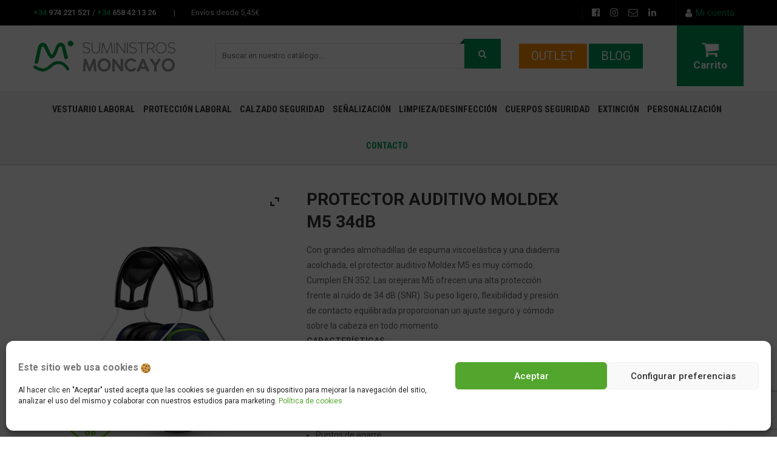

--- FILE ---
content_type: text/html; charset=UTF-8
request_url: https://www.suministrosmoncayo.es/producto/protector-auditivo-moldex-m5-34db/
body_size: 345547
content:
<!DOCTYPE html>
<html lang="es">
<head>
<!-- Google Tag Manager -->
<script>(function(w,d,s,l,i){w[l]=w[l]||[];w[l].push({'gtm.start':
new Date().getTime(),event:'gtm.js'});var f=d.getElementsByTagName(s)[0],
j=d.createElement(s),dl=l!='dataLayer'?'&l='+l:'';j.async=true;j.src=
'https://www.googletagmanager.com/gtm.js?id='+i+dl;f.parentNode.insertBefore(j,f);
})(window,document,'script','dataLayer','GTM-PCJ6FL7T');</script>
<!-- End Google Tag Manager -->
<meta charset="UTF-8" />
<meta name="viewport" content="width=device-width, initial-scale=1">
<link rel="profile" href="http://gmpg.org/xfn/11" />
<link rel="pingback" href="https://www.suministrosmoncayo.es/xmlrpc.php" />
<!--[if lt IE 9]>
 	<script src="https://www.suministrosmoncayo.es/wp-content/themes/caden/js/ie8.js" type="text/javascript"></script>
 	<![endif]--><script type="text/javascript">
 	var ajaxurl = "https://www.suministrosmoncayo.es/wp-admin/admin-ajax.php";
	</script><meta name='robots' content='index, follow, max-image-preview:large, max-snippet:-1, max-video-preview:-1' />

<!-- Google Tag Manager for WordPress by gtm4wp.com -->
<script data-cfasync="false" data-pagespeed-no-defer>
	var gtm4wp_datalayer_name = "dataLayer";
	var dataLayer = dataLayer || [];
	const gtm4wp_use_sku_instead = false;
	const gtm4wp_currency = 'EUR';
	const gtm4wp_product_per_impression = 10;
	const gtm4wp_clear_ecommerce = false;
</script>
<!-- End Google Tag Manager for WordPress by gtm4wp.com -->
	<!-- This site is optimized with the Yoast SEO plugin v20.3 - https://yoast.com/wordpress/plugins/seo/ -->
	<title>PROTECTOR AUDITIVO MOLDEX M5 34dB</title>
	<meta name="description" content="El protector auditivo Moldex M5 ofrece una alta protección frente al ruido de 34 dB (SNR). Ligeras, flexibles y cómodas. ¡Pregúntanos sin compromiso!" />
	<link rel="canonical" href="https://www.suministrosmoncayo.es/producto/protector-auditivo-moldex-m5-34db/" />
	<meta property="og:locale" content="es_ES" />
	<meta property="og:type" content="article" />
	<meta property="og:title" content="PROTECTOR AUDITIVO MOLDEX M5 34dB" />
	<meta property="og:description" content="El protector auditivo Moldex M5 ofrece una alta protección frente al ruido de 34 dB (SNR). Ligeras, flexibles y cómodas. ¡Pregúntanos sin compromiso!" />
	<meta property="og:url" content="https://www.suministrosmoncayo.es/producto/protector-auditivo-moldex-m5-34db/" />
	<meta property="og:site_name" content="Suministros Moncayo" />
	<meta property="article:modified_time" content="2024-02-02T12:02:54+00:00" />
	<meta property="og:image" content="https://www.suministrosmoncayo.es/wp-content/uploads/2015/01/orejeras-moldex-M5.png" />
	<meta property="og:image:width" content="1024" />
	<meta property="og:image:height" content="1220" />
	<meta property="og:image:type" content="image/png" />
	<meta name="twitter:card" content="summary_large_image" />
	<meta name="twitter:label1" content="Tiempo de lectura" />
	<meta name="twitter:data1" content="1 minuto" />
	<script type="application/ld+json" class="yoast-schema-graph">{"@context":"https://schema.org","@graph":[{"@type":"WebPage","@id":"https://www.suministrosmoncayo.es/producto/protector-auditivo-moldex-m5-34db/","url":"https://www.suministrosmoncayo.es/producto/protector-auditivo-moldex-m5-34db/","name":"PROTECTOR AUDITIVO MOLDEX M5 34dB","isPartOf":{"@id":"https://www.suministrosmoncayo.es/#website"},"primaryImageOfPage":{"@id":"https://www.suministrosmoncayo.es/producto/protector-auditivo-moldex-m5-34db/#primaryimage"},"image":{"@id":"https://www.suministrosmoncayo.es/producto/protector-auditivo-moldex-m5-34db/#primaryimage"},"thumbnailUrl":"https://www.suministrosmoncayo.es/wp-content/uploads/2015/01/orejeras-moldex-M5.png","datePublished":"2023-02-21T15:12:34+00:00","dateModified":"2024-02-02T12:02:54+00:00","description":"El protector auditivo Moldex M5 ofrece una alta protección frente al ruido de 34 dB (SNR). Ligeras, flexibles y cómodas. ¡Pregúntanos sin compromiso!","breadcrumb":{"@id":"https://www.suministrosmoncayo.es/producto/protector-auditivo-moldex-m5-34db/#breadcrumb"},"inLanguage":"es","potentialAction":[{"@type":"ReadAction","target":["https://www.suministrosmoncayo.es/producto/protector-auditivo-moldex-m5-34db/"]}]},{"@type":"ImageObject","inLanguage":"es","@id":"https://www.suministrosmoncayo.es/producto/protector-auditivo-moldex-m5-34db/#primaryimage","url":"https://www.suministrosmoncayo.es/wp-content/uploads/2015/01/orejeras-moldex-M5.png","contentUrl":"https://www.suministrosmoncayo.es/wp-content/uploads/2015/01/orejeras-moldex-M5.png","width":1024,"height":1220},{"@type":"BreadcrumbList","@id":"https://www.suministrosmoncayo.es/producto/protector-auditivo-moldex-m5-34db/#breadcrumb","itemListElement":[{"@type":"ListItem","position":1,"name":"Portada","item":"https://www.suministrosmoncayo.es/"},{"@type":"ListItem","position":2,"name":"Productos","item":"https://www.suministrosmoncayo.es/shop/"},{"@type":"ListItem","position":3,"name":"PROTECTOR AUDITIVO MOLDEX M5 34dB"}]},{"@type":"WebSite","@id":"https://www.suministrosmoncayo.es/#website","url":"https://www.suministrosmoncayo.es/","name":"Suministros Moncayo","description":"","potentialAction":[{"@type":"SearchAction","target":{"@type":"EntryPoint","urlTemplate":"https://www.suministrosmoncayo.es/?s={search_term_string}"},"query-input":"required name=search_term_string"}],"inLanguage":"es"}]}</script>
	<!-- / Yoast SEO plugin. -->


<link rel='dns-prefetch' href='//fonts.googleapis.com' />
<link rel='preconnect' href='https://fonts.gstatic.com' crossorigin />
<link rel="alternate" type="application/rss+xml" title="Suministros Moncayo &raquo; Feed" href="https://www.suministrosmoncayo.es/feed/" />
<link rel="alternate" type="application/rss+xml" title="Suministros Moncayo &raquo; Feed de los comentarios" href="https://www.suministrosmoncayo.es/comments/feed/" />
<link rel="alternate" title="oEmbed (JSON)" type="application/json+oembed" href="https://www.suministrosmoncayo.es/wp-json/oembed/1.0/embed?url=https%3A%2F%2Fwww.suministrosmoncayo.es%2Fproducto%2Fprotector-auditivo-moldex-m5-34db%2F" />
<link rel="alternate" title="oEmbed (XML)" type="text/xml+oembed" href="https://www.suministrosmoncayo.es/wp-json/oembed/1.0/embed?url=https%3A%2F%2Fwww.suministrosmoncayo.es%2Fproducto%2Fprotector-auditivo-moldex-m5-34db%2F&#038;format=xml" />
<style id='wp-img-auto-sizes-contain-inline-css' type='text/css'>
img:is([sizes=auto i],[sizes^="auto," i]){contain-intrinsic-size:3000px 1500px}
/*# sourceURL=wp-img-auto-sizes-contain-inline-css */
</style>
<style id='wp-emoji-styles-inline-css' type='text/css'>

	img.wp-smiley, img.emoji {
		display: inline !important;
		border: none !important;
		box-shadow: none !important;
		height: 1em !important;
		width: 1em !important;
		margin: 0 0.07em !important;
		vertical-align: -0.1em !important;
		background: none !important;
		padding: 0 !important;
	}
/*# sourceURL=wp-emoji-styles-inline-css */
</style>
<style id='wp-block-library-inline-css' type='text/css'>
:root{--wp-block-synced-color:#7a00df;--wp-block-synced-color--rgb:122,0,223;--wp-bound-block-color:var(--wp-block-synced-color);--wp-editor-canvas-background:#ddd;--wp-admin-theme-color:#007cba;--wp-admin-theme-color--rgb:0,124,186;--wp-admin-theme-color-darker-10:#006ba1;--wp-admin-theme-color-darker-10--rgb:0,107,160.5;--wp-admin-theme-color-darker-20:#005a87;--wp-admin-theme-color-darker-20--rgb:0,90,135;--wp-admin-border-width-focus:2px}@media (min-resolution:192dpi){:root{--wp-admin-border-width-focus:1.5px}}.wp-element-button{cursor:pointer}:root .has-very-light-gray-background-color{background-color:#eee}:root .has-very-dark-gray-background-color{background-color:#313131}:root .has-very-light-gray-color{color:#eee}:root .has-very-dark-gray-color{color:#313131}:root .has-vivid-green-cyan-to-vivid-cyan-blue-gradient-background{background:linear-gradient(135deg,#00d084,#0693e3)}:root .has-purple-crush-gradient-background{background:linear-gradient(135deg,#34e2e4,#4721fb 50%,#ab1dfe)}:root .has-hazy-dawn-gradient-background{background:linear-gradient(135deg,#faaca8,#dad0ec)}:root .has-subdued-olive-gradient-background{background:linear-gradient(135deg,#fafae1,#67a671)}:root .has-atomic-cream-gradient-background{background:linear-gradient(135deg,#fdd79a,#004a59)}:root .has-nightshade-gradient-background{background:linear-gradient(135deg,#330968,#31cdcf)}:root .has-midnight-gradient-background{background:linear-gradient(135deg,#020381,#2874fc)}:root{--wp--preset--font-size--normal:16px;--wp--preset--font-size--huge:42px}.has-regular-font-size{font-size:1em}.has-larger-font-size{font-size:2.625em}.has-normal-font-size{font-size:var(--wp--preset--font-size--normal)}.has-huge-font-size{font-size:var(--wp--preset--font-size--huge)}.has-text-align-center{text-align:center}.has-text-align-left{text-align:left}.has-text-align-right{text-align:right}.has-fit-text{white-space:nowrap!important}#end-resizable-editor-section{display:none}.aligncenter{clear:both}.items-justified-left{justify-content:flex-start}.items-justified-center{justify-content:center}.items-justified-right{justify-content:flex-end}.items-justified-space-between{justify-content:space-between}.screen-reader-text{border:0;clip-path:inset(50%);height:1px;margin:-1px;overflow:hidden;padding:0;position:absolute;width:1px;word-wrap:normal!important}.screen-reader-text:focus{background-color:#ddd;clip-path:none;color:#444;display:block;font-size:1em;height:auto;left:5px;line-height:normal;padding:15px 23px 14px;text-decoration:none;top:5px;width:auto;z-index:100000}html :where(.has-border-color){border-style:solid}html :where([style*=border-top-color]){border-top-style:solid}html :where([style*=border-right-color]){border-right-style:solid}html :where([style*=border-bottom-color]){border-bottom-style:solid}html :where([style*=border-left-color]){border-left-style:solid}html :where([style*=border-width]){border-style:solid}html :where([style*=border-top-width]){border-top-style:solid}html :where([style*=border-right-width]){border-right-style:solid}html :where([style*=border-bottom-width]){border-bottom-style:solid}html :where([style*=border-left-width]){border-left-style:solid}html :where(img[class*=wp-image-]){height:auto;max-width:100%}:where(figure){margin:0 0 1em}html :where(.is-position-sticky){--wp-admin--admin-bar--position-offset:var(--wp-admin--admin-bar--height,0px)}@media screen and (max-width:600px){html :where(.is-position-sticky){--wp-admin--admin-bar--position-offset:0px}}

/*# sourceURL=wp-block-library-inline-css */
</style><link rel='stylesheet' id='wc-blocks-style-css' href='https://www.suministrosmoncayo.es/wp-content/plugins/woocommerce/assets/client/blocks/wc-blocks.css?ver=wc-9.7.1' type='text/css' media='all' />
<style id='global-styles-inline-css' type='text/css'>
:root{--wp--preset--aspect-ratio--square: 1;--wp--preset--aspect-ratio--4-3: 4/3;--wp--preset--aspect-ratio--3-4: 3/4;--wp--preset--aspect-ratio--3-2: 3/2;--wp--preset--aspect-ratio--2-3: 2/3;--wp--preset--aspect-ratio--16-9: 16/9;--wp--preset--aspect-ratio--9-16: 9/16;--wp--preset--color--black: #000000;--wp--preset--color--cyan-bluish-gray: #abb8c3;--wp--preset--color--white: #ffffff;--wp--preset--color--pale-pink: #f78da7;--wp--preset--color--vivid-red: #cf2e2e;--wp--preset--color--luminous-vivid-orange: #ff6900;--wp--preset--color--luminous-vivid-amber: #fcb900;--wp--preset--color--light-green-cyan: #7bdcb5;--wp--preset--color--vivid-green-cyan: #00d084;--wp--preset--color--pale-cyan-blue: #8ed1fc;--wp--preset--color--vivid-cyan-blue: #0693e3;--wp--preset--color--vivid-purple: #9b51e0;--wp--preset--gradient--vivid-cyan-blue-to-vivid-purple: linear-gradient(135deg,rgb(6,147,227) 0%,rgb(155,81,224) 100%);--wp--preset--gradient--light-green-cyan-to-vivid-green-cyan: linear-gradient(135deg,rgb(122,220,180) 0%,rgb(0,208,130) 100%);--wp--preset--gradient--luminous-vivid-amber-to-luminous-vivid-orange: linear-gradient(135deg,rgb(252,185,0) 0%,rgb(255,105,0) 100%);--wp--preset--gradient--luminous-vivid-orange-to-vivid-red: linear-gradient(135deg,rgb(255,105,0) 0%,rgb(207,46,46) 100%);--wp--preset--gradient--very-light-gray-to-cyan-bluish-gray: linear-gradient(135deg,rgb(238,238,238) 0%,rgb(169,184,195) 100%);--wp--preset--gradient--cool-to-warm-spectrum: linear-gradient(135deg,rgb(74,234,220) 0%,rgb(151,120,209) 20%,rgb(207,42,186) 40%,rgb(238,44,130) 60%,rgb(251,105,98) 80%,rgb(254,248,76) 100%);--wp--preset--gradient--blush-light-purple: linear-gradient(135deg,rgb(255,206,236) 0%,rgb(152,150,240) 100%);--wp--preset--gradient--blush-bordeaux: linear-gradient(135deg,rgb(254,205,165) 0%,rgb(254,45,45) 50%,rgb(107,0,62) 100%);--wp--preset--gradient--luminous-dusk: linear-gradient(135deg,rgb(255,203,112) 0%,rgb(199,81,192) 50%,rgb(65,88,208) 100%);--wp--preset--gradient--pale-ocean: linear-gradient(135deg,rgb(255,245,203) 0%,rgb(182,227,212) 50%,rgb(51,167,181) 100%);--wp--preset--gradient--electric-grass: linear-gradient(135deg,rgb(202,248,128) 0%,rgb(113,206,126) 100%);--wp--preset--gradient--midnight: linear-gradient(135deg,rgb(2,3,129) 0%,rgb(40,116,252) 100%);--wp--preset--font-size--small: 13px;--wp--preset--font-size--medium: 20px;--wp--preset--font-size--large: 36px;--wp--preset--font-size--x-large: 42px;--wp--preset--font-family--inter: "Inter", sans-serif;--wp--preset--font-family--cardo: Cardo;--wp--preset--spacing--20: 0.44rem;--wp--preset--spacing--30: 0.67rem;--wp--preset--spacing--40: 1rem;--wp--preset--spacing--50: 1.5rem;--wp--preset--spacing--60: 2.25rem;--wp--preset--spacing--70: 3.38rem;--wp--preset--spacing--80: 5.06rem;--wp--preset--shadow--natural: 6px 6px 9px rgba(0, 0, 0, 0.2);--wp--preset--shadow--deep: 12px 12px 50px rgba(0, 0, 0, 0.4);--wp--preset--shadow--sharp: 6px 6px 0px rgba(0, 0, 0, 0.2);--wp--preset--shadow--outlined: 6px 6px 0px -3px rgb(255, 255, 255), 6px 6px rgb(0, 0, 0);--wp--preset--shadow--crisp: 6px 6px 0px rgb(0, 0, 0);}:where(.is-layout-flex){gap: 0.5em;}:where(.is-layout-grid){gap: 0.5em;}body .is-layout-flex{display: flex;}.is-layout-flex{flex-wrap: wrap;align-items: center;}.is-layout-flex > :is(*, div){margin: 0;}body .is-layout-grid{display: grid;}.is-layout-grid > :is(*, div){margin: 0;}:where(.wp-block-columns.is-layout-flex){gap: 2em;}:where(.wp-block-columns.is-layout-grid){gap: 2em;}:where(.wp-block-post-template.is-layout-flex){gap: 1.25em;}:where(.wp-block-post-template.is-layout-grid){gap: 1.25em;}.has-black-color{color: var(--wp--preset--color--black) !important;}.has-cyan-bluish-gray-color{color: var(--wp--preset--color--cyan-bluish-gray) !important;}.has-white-color{color: var(--wp--preset--color--white) !important;}.has-pale-pink-color{color: var(--wp--preset--color--pale-pink) !important;}.has-vivid-red-color{color: var(--wp--preset--color--vivid-red) !important;}.has-luminous-vivid-orange-color{color: var(--wp--preset--color--luminous-vivid-orange) !important;}.has-luminous-vivid-amber-color{color: var(--wp--preset--color--luminous-vivid-amber) !important;}.has-light-green-cyan-color{color: var(--wp--preset--color--light-green-cyan) !important;}.has-vivid-green-cyan-color{color: var(--wp--preset--color--vivid-green-cyan) !important;}.has-pale-cyan-blue-color{color: var(--wp--preset--color--pale-cyan-blue) !important;}.has-vivid-cyan-blue-color{color: var(--wp--preset--color--vivid-cyan-blue) !important;}.has-vivid-purple-color{color: var(--wp--preset--color--vivid-purple) !important;}.has-black-background-color{background-color: var(--wp--preset--color--black) !important;}.has-cyan-bluish-gray-background-color{background-color: var(--wp--preset--color--cyan-bluish-gray) !important;}.has-white-background-color{background-color: var(--wp--preset--color--white) !important;}.has-pale-pink-background-color{background-color: var(--wp--preset--color--pale-pink) !important;}.has-vivid-red-background-color{background-color: var(--wp--preset--color--vivid-red) !important;}.has-luminous-vivid-orange-background-color{background-color: var(--wp--preset--color--luminous-vivid-orange) !important;}.has-luminous-vivid-amber-background-color{background-color: var(--wp--preset--color--luminous-vivid-amber) !important;}.has-light-green-cyan-background-color{background-color: var(--wp--preset--color--light-green-cyan) !important;}.has-vivid-green-cyan-background-color{background-color: var(--wp--preset--color--vivid-green-cyan) !important;}.has-pale-cyan-blue-background-color{background-color: var(--wp--preset--color--pale-cyan-blue) !important;}.has-vivid-cyan-blue-background-color{background-color: var(--wp--preset--color--vivid-cyan-blue) !important;}.has-vivid-purple-background-color{background-color: var(--wp--preset--color--vivid-purple) !important;}.has-black-border-color{border-color: var(--wp--preset--color--black) !important;}.has-cyan-bluish-gray-border-color{border-color: var(--wp--preset--color--cyan-bluish-gray) !important;}.has-white-border-color{border-color: var(--wp--preset--color--white) !important;}.has-pale-pink-border-color{border-color: var(--wp--preset--color--pale-pink) !important;}.has-vivid-red-border-color{border-color: var(--wp--preset--color--vivid-red) !important;}.has-luminous-vivid-orange-border-color{border-color: var(--wp--preset--color--luminous-vivid-orange) !important;}.has-luminous-vivid-amber-border-color{border-color: var(--wp--preset--color--luminous-vivid-amber) !important;}.has-light-green-cyan-border-color{border-color: var(--wp--preset--color--light-green-cyan) !important;}.has-vivid-green-cyan-border-color{border-color: var(--wp--preset--color--vivid-green-cyan) !important;}.has-pale-cyan-blue-border-color{border-color: var(--wp--preset--color--pale-cyan-blue) !important;}.has-vivid-cyan-blue-border-color{border-color: var(--wp--preset--color--vivid-cyan-blue) !important;}.has-vivid-purple-border-color{border-color: var(--wp--preset--color--vivid-purple) !important;}.has-vivid-cyan-blue-to-vivid-purple-gradient-background{background: var(--wp--preset--gradient--vivid-cyan-blue-to-vivid-purple) !important;}.has-light-green-cyan-to-vivid-green-cyan-gradient-background{background: var(--wp--preset--gradient--light-green-cyan-to-vivid-green-cyan) !important;}.has-luminous-vivid-amber-to-luminous-vivid-orange-gradient-background{background: var(--wp--preset--gradient--luminous-vivid-amber-to-luminous-vivid-orange) !important;}.has-luminous-vivid-orange-to-vivid-red-gradient-background{background: var(--wp--preset--gradient--luminous-vivid-orange-to-vivid-red) !important;}.has-very-light-gray-to-cyan-bluish-gray-gradient-background{background: var(--wp--preset--gradient--very-light-gray-to-cyan-bluish-gray) !important;}.has-cool-to-warm-spectrum-gradient-background{background: var(--wp--preset--gradient--cool-to-warm-spectrum) !important;}.has-blush-light-purple-gradient-background{background: var(--wp--preset--gradient--blush-light-purple) !important;}.has-blush-bordeaux-gradient-background{background: var(--wp--preset--gradient--blush-bordeaux) !important;}.has-luminous-dusk-gradient-background{background: var(--wp--preset--gradient--luminous-dusk) !important;}.has-pale-ocean-gradient-background{background: var(--wp--preset--gradient--pale-ocean) !important;}.has-electric-grass-gradient-background{background: var(--wp--preset--gradient--electric-grass) !important;}.has-midnight-gradient-background{background: var(--wp--preset--gradient--midnight) !important;}.has-small-font-size{font-size: var(--wp--preset--font-size--small) !important;}.has-medium-font-size{font-size: var(--wp--preset--font-size--medium) !important;}.has-large-font-size{font-size: var(--wp--preset--font-size--large) !important;}.has-x-large-font-size{font-size: var(--wp--preset--font-size--x-large) !important;}
/*# sourceURL=global-styles-inline-css */
</style>

<style id='classic-theme-styles-inline-css' type='text/css'>
/*! This file is auto-generated */
.wp-block-button__link{color:#fff;background-color:#32373c;border-radius:9999px;box-shadow:none;text-decoration:none;padding:calc(.667em + 2px) calc(1.333em + 2px);font-size:1.125em}.wp-block-file__button{background:#32373c;color:#fff;text-decoration:none}
/*# sourceURL=/wp-includes/css/classic-themes.min.css */
</style>
<style id='extendify-gutenberg-patterns-and-templates-utilities-inline-css' type='text/css'>
.ext-absolute {
  position: absolute !important;
}

.ext-relative {
  position: relative !important;
}

.ext-top-base {
  top: var(--wp--style--block-gap, 1.75rem) !important;
}

.ext-top-lg {
  top: var(--extendify--spacing--large, 3rem) !important;
}

.ext--top-base {
  top: calc(var(--wp--style--block-gap, 1.75rem) * -1) !important;
}

.ext--top-lg {
  top: calc(var(--extendify--spacing--large, 3rem) * -1) !important;
}

.ext-right-base {
  right: var(--wp--style--block-gap, 1.75rem) !important;
}

.ext-right-lg {
  right: var(--extendify--spacing--large, 3rem) !important;
}

.ext--right-base {
  right: calc(var(--wp--style--block-gap, 1.75rem) * -1) !important;
}

.ext--right-lg {
  right: calc(var(--extendify--spacing--large, 3rem) * -1) !important;
}

.ext-bottom-base {
  bottom: var(--wp--style--block-gap, 1.75rem) !important;
}

.ext-bottom-lg {
  bottom: var(--extendify--spacing--large, 3rem) !important;
}

.ext--bottom-base {
  bottom: calc(var(--wp--style--block-gap, 1.75rem) * -1) !important;
}

.ext--bottom-lg {
  bottom: calc(var(--extendify--spacing--large, 3rem) * -1) !important;
}

.ext-left-base {
  left: var(--wp--style--block-gap, 1.75rem) !important;
}

.ext-left-lg {
  left: var(--extendify--spacing--large, 3rem) !important;
}

.ext--left-base {
  left: calc(var(--wp--style--block-gap, 1.75rem) * -1) !important;
}

.ext--left-lg {
  left: calc(var(--extendify--spacing--large, 3rem) * -1) !important;
}

.ext-order-1 {
  order: 1 !important;
}

.ext-order-2 {
  order: 2 !important;
}

.ext-col-auto {
  grid-column: auto !important;
}

.ext-col-span-1 {
  grid-column: span 1 / span 1 !important;
}

.ext-col-span-2 {
  grid-column: span 2 / span 2 !important;
}

.ext-col-span-3 {
  grid-column: span 3 / span 3 !important;
}

.ext-col-span-4 {
  grid-column: span 4 / span 4 !important;
}

.ext-col-span-5 {
  grid-column: span 5 / span 5 !important;
}

.ext-col-span-6 {
  grid-column: span 6 / span 6 !important;
}

.ext-col-span-7 {
  grid-column: span 7 / span 7 !important;
}

.ext-col-span-8 {
  grid-column: span 8 / span 8 !important;
}

.ext-col-span-9 {
  grid-column: span 9 / span 9 !important;
}

.ext-col-span-10 {
  grid-column: span 10 / span 10 !important;
}

.ext-col-span-11 {
  grid-column: span 11 / span 11 !important;
}

.ext-col-span-12 {
  grid-column: span 12 / span 12 !important;
}

.ext-col-span-full {
  grid-column: 1 / -1 !important;
}

.ext-col-start-1 {
  grid-column-start: 1 !important;
}

.ext-col-start-2 {
  grid-column-start: 2 !important;
}

.ext-col-start-3 {
  grid-column-start: 3 !important;
}

.ext-col-start-4 {
  grid-column-start: 4 !important;
}

.ext-col-start-5 {
  grid-column-start: 5 !important;
}

.ext-col-start-6 {
  grid-column-start: 6 !important;
}

.ext-col-start-7 {
  grid-column-start: 7 !important;
}

.ext-col-start-8 {
  grid-column-start: 8 !important;
}

.ext-col-start-9 {
  grid-column-start: 9 !important;
}

.ext-col-start-10 {
  grid-column-start: 10 !important;
}

.ext-col-start-11 {
  grid-column-start: 11 !important;
}

.ext-col-start-12 {
  grid-column-start: 12 !important;
}

.ext-col-start-13 {
  grid-column-start: 13 !important;
}

.ext-col-start-auto {
  grid-column-start: auto !important;
}

.ext-col-end-1 {
  grid-column-end: 1 !important;
}

.ext-col-end-2 {
  grid-column-end: 2 !important;
}

.ext-col-end-3 {
  grid-column-end: 3 !important;
}

.ext-col-end-4 {
  grid-column-end: 4 !important;
}

.ext-col-end-5 {
  grid-column-end: 5 !important;
}

.ext-col-end-6 {
  grid-column-end: 6 !important;
}

.ext-col-end-7 {
  grid-column-end: 7 !important;
}

.ext-col-end-8 {
  grid-column-end: 8 !important;
}

.ext-col-end-9 {
  grid-column-end: 9 !important;
}

.ext-col-end-10 {
  grid-column-end: 10 !important;
}

.ext-col-end-11 {
  grid-column-end: 11 !important;
}

.ext-col-end-12 {
  grid-column-end: 12 !important;
}

.ext-col-end-13 {
  grid-column-end: 13 !important;
}

.ext-col-end-auto {
  grid-column-end: auto !important;
}

.ext-row-auto {
  grid-row: auto !important;
}

.ext-row-span-1 {
  grid-row: span 1 / span 1 !important;
}

.ext-row-span-2 {
  grid-row: span 2 / span 2 !important;
}

.ext-row-span-3 {
  grid-row: span 3 / span 3 !important;
}

.ext-row-span-4 {
  grid-row: span 4 / span 4 !important;
}

.ext-row-span-5 {
  grid-row: span 5 / span 5 !important;
}

.ext-row-span-6 {
  grid-row: span 6 / span 6 !important;
}

.ext-row-span-full {
  grid-row: 1 / -1 !important;
}

.ext-row-start-1 {
  grid-row-start: 1 !important;
}

.ext-row-start-2 {
  grid-row-start: 2 !important;
}

.ext-row-start-3 {
  grid-row-start: 3 !important;
}

.ext-row-start-4 {
  grid-row-start: 4 !important;
}

.ext-row-start-5 {
  grid-row-start: 5 !important;
}

.ext-row-start-6 {
  grid-row-start: 6 !important;
}

.ext-row-start-7 {
  grid-row-start: 7 !important;
}

.ext-row-start-auto {
  grid-row-start: auto !important;
}

.ext-row-end-1 {
  grid-row-end: 1 !important;
}

.ext-row-end-2 {
  grid-row-end: 2 !important;
}

.ext-row-end-3 {
  grid-row-end: 3 !important;
}

.ext-row-end-4 {
  grid-row-end: 4 !important;
}

.ext-row-end-5 {
  grid-row-end: 5 !important;
}

.ext-row-end-6 {
  grid-row-end: 6 !important;
}

.ext-row-end-7 {
  grid-row-end: 7 !important;
}

.ext-row-end-auto {
  grid-row-end: auto !important;
}

.ext-m-0:not([style*="margin"]) {
  margin: 0 !important;
}

.ext-m-auto:not([style*="margin"]) {
  margin: auto !important;
}

.ext-m-base:not([style*="margin"]) {
  margin: var(--wp--style--block-gap, 1.75rem) !important;
}

.ext-m-lg:not([style*="margin"]) {
  margin: var(--extendify--spacing--large, 3rem) !important;
}

.ext--m-base:not([style*="margin"]) {
  margin: calc(var(--wp--style--block-gap, 1.75rem) * -1) !important;
}

.ext--m-lg:not([style*="margin"]) {
  margin: calc(var(--extendify--spacing--large, 3rem) * -1) !important;
}

.ext-mx-0:not([style*="margin"]) {
  margin-left: 0 !important;
  margin-right: 0 !important;
}

.ext-mx-auto:not([style*="margin"]) {
  margin-left: auto !important;
  margin-right: auto !important;
}

.ext-mx-base:not([style*="margin"]) {
  margin-left: var(--wp--style--block-gap, 1.75rem) !important;
  margin-right: var(--wp--style--block-gap, 1.75rem) !important;
}

.ext-mx-lg:not([style*="margin"]) {
  margin-left: var(--extendify--spacing--large, 3rem) !important;
  margin-right: var(--extendify--spacing--large, 3rem) !important;
}

.ext--mx-base:not([style*="margin"]) {
  margin-left: calc(var(--wp--style--block-gap, 1.75rem) * -1) !important;
  margin-right: calc(var(--wp--style--block-gap, 1.75rem) * -1) !important;
}

.ext--mx-lg:not([style*="margin"]) {
  margin-left: calc(var(--extendify--spacing--large, 3rem) * -1) !important;
  margin-right: calc(var(--extendify--spacing--large, 3rem) * -1) !important;
}

.ext-my-0:not([style*="margin"]) {
  margin-top: 0 !important;
  margin-bottom: 0 !important;
}

.ext-my-auto:not([style*="margin"]) {
  margin-top: auto !important;
  margin-bottom: auto !important;
}

.ext-my-base:not([style*="margin"]) {
  margin-top: var(--wp--style--block-gap, 1.75rem) !important;
  margin-bottom: var(--wp--style--block-gap, 1.75rem) !important;
}

.ext-my-lg:not([style*="margin"]) {
  margin-top: var(--extendify--spacing--large, 3rem) !important;
  margin-bottom: var(--extendify--spacing--large, 3rem) !important;
}

.ext--my-base:not([style*="margin"]) {
  margin-top: calc(var(--wp--style--block-gap, 1.75rem) * -1) !important;
  margin-bottom: calc(var(--wp--style--block-gap, 1.75rem) * -1) !important;
}

.ext--my-lg:not([style*="margin"]) {
  margin-top: calc(var(--extendify--spacing--large, 3rem) * -1) !important;
  margin-bottom: calc(var(--extendify--spacing--large, 3rem) * -1) !important;
}

.ext-mt-0:not([style*="margin"]) {
  margin-top: 0 !important;
}

.ext-mt-auto:not([style*="margin"]) {
  margin-top: auto !important;
}

.ext-mt-base:not([style*="margin"]) {
  margin-top: var(--wp--style--block-gap, 1.75rem) !important;
}

.ext-mt-lg:not([style*="margin"]) {
  margin-top: var(--extendify--spacing--large, 3rem) !important;
}

.ext--mt-base:not([style*="margin"]) {
  margin-top: calc(var(--wp--style--block-gap, 1.75rem) * -1) !important;
}

.ext--mt-lg:not([style*="margin"]) {
  margin-top: calc(var(--extendify--spacing--large, 3rem) * -1) !important;
}

.ext-mr-0:not([style*="margin"]) {
  margin-right: 0 !important;
}

.ext-mr-auto:not([style*="margin"]) {
  margin-right: auto !important;
}

.ext-mr-base:not([style*="margin"]) {
  margin-right: var(--wp--style--block-gap, 1.75rem) !important;
}

.ext-mr-lg:not([style*="margin"]) {
  margin-right: var(--extendify--spacing--large, 3rem) !important;
}

.ext--mr-base:not([style*="margin"]) {
  margin-right: calc(var(--wp--style--block-gap, 1.75rem) * -1) !important;
}

.ext--mr-lg:not([style*="margin"]) {
  margin-right: calc(var(--extendify--spacing--large, 3rem) * -1) !important;
}

.ext-mb-0:not([style*="margin"]) {
  margin-bottom: 0 !important;
}

.ext-mb-auto:not([style*="margin"]) {
  margin-bottom: auto !important;
}

.ext-mb-base:not([style*="margin"]) {
  margin-bottom: var(--wp--style--block-gap, 1.75rem) !important;
}

.ext-mb-lg:not([style*="margin"]) {
  margin-bottom: var(--extendify--spacing--large, 3rem) !important;
}

.ext--mb-base:not([style*="margin"]) {
  margin-bottom: calc(var(--wp--style--block-gap, 1.75rem) * -1) !important;
}

.ext--mb-lg:not([style*="margin"]) {
  margin-bottom: calc(var(--extendify--spacing--large, 3rem) * -1) !important;
}

.ext-ml-0:not([style*="margin"]) {
  margin-left: 0 !important;
}

.ext-ml-auto:not([style*="margin"]) {
  margin-left: auto !important;
}

.ext-ml-base:not([style*="margin"]) {
  margin-left: var(--wp--style--block-gap, 1.75rem) !important;
}

.ext-ml-lg:not([style*="margin"]) {
  margin-left: var(--extendify--spacing--large, 3rem) !important;
}

.ext--ml-base:not([style*="margin"]) {
  margin-left: calc(var(--wp--style--block-gap, 1.75rem) * -1) !important;
}

.ext--ml-lg:not([style*="margin"]) {
  margin-left: calc(var(--extendify--spacing--large, 3rem) * -1) !important;
}

.ext-block {
  display: block !important;
}

.ext-inline-block {
  display: inline-block !important;
}

.ext-inline {
  display: inline !important;
}

.ext-flex {
  display: flex !important;
}

.ext-inline-flex {
  display: inline-flex !important;
}

.ext-grid {
  display: grid !important;
}

.ext-inline-grid {
  display: inline-grid !important;
}

.ext-hidden {
  display: none !important;
}

.ext-w-auto {
  width: auto !important;
}

.ext-w-full {
  width: 100% !important;
}

.ext-max-w-full {
  max-width: 100% !important;
}

.ext-flex-1 {
  flex: 1 1 0% !important;
}

.ext-flex-auto {
  flex: 1 1 auto !important;
}

.ext-flex-initial {
  flex: 0 1 auto !important;
}

.ext-flex-none {
  flex: none !important;
}

.ext-flex-shrink-0 {
  flex-shrink: 0 !important;
}

.ext-flex-shrink {
  flex-shrink: 1 !important;
}

.ext-flex-grow-0 {
  flex-grow: 0 !important;
}

.ext-flex-grow {
  flex-grow: 1 !important;
}

.ext-list-none {
  list-style-type: none !important;
}

.ext-grid-cols-1 {
  grid-template-columns: repeat(1, minmax(0, 1fr)) !important;
}

.ext-grid-cols-2 {
  grid-template-columns: repeat(2, minmax(0, 1fr)) !important;
}

.ext-grid-cols-3 {
  grid-template-columns: repeat(3, minmax(0, 1fr)) !important;
}

.ext-grid-cols-4 {
  grid-template-columns: repeat(4, minmax(0, 1fr)) !important;
}

.ext-grid-cols-5 {
  grid-template-columns: repeat(5, minmax(0, 1fr)) !important;
}

.ext-grid-cols-6 {
  grid-template-columns: repeat(6, minmax(0, 1fr)) !important;
}

.ext-grid-cols-7 {
  grid-template-columns: repeat(7, minmax(0, 1fr)) !important;
}

.ext-grid-cols-8 {
  grid-template-columns: repeat(8, minmax(0, 1fr)) !important;
}

.ext-grid-cols-9 {
  grid-template-columns: repeat(9, minmax(0, 1fr)) !important;
}

.ext-grid-cols-10 {
  grid-template-columns: repeat(10, minmax(0, 1fr)) !important;
}

.ext-grid-cols-11 {
  grid-template-columns: repeat(11, minmax(0, 1fr)) !important;
}

.ext-grid-cols-12 {
  grid-template-columns: repeat(12, minmax(0, 1fr)) !important;
}

.ext-grid-cols-none {
  grid-template-columns: none !important;
}

.ext-grid-rows-1 {
  grid-template-rows: repeat(1, minmax(0, 1fr)) !important;
}

.ext-grid-rows-2 {
  grid-template-rows: repeat(2, minmax(0, 1fr)) !important;
}

.ext-grid-rows-3 {
  grid-template-rows: repeat(3, minmax(0, 1fr)) !important;
}

.ext-grid-rows-4 {
  grid-template-rows: repeat(4, minmax(0, 1fr)) !important;
}

.ext-grid-rows-5 {
  grid-template-rows: repeat(5, minmax(0, 1fr)) !important;
}

.ext-grid-rows-6 {
  grid-template-rows: repeat(6, minmax(0, 1fr)) !important;
}

.ext-grid-rows-none {
  grid-template-rows: none !important;
}

.ext-flex-row {
  flex-direction: row !important;
}

.ext-flex-row-reverse {
  flex-direction: row-reverse !important;
}

.ext-flex-col {
  flex-direction: column !important;
}

.ext-flex-col-reverse {
  flex-direction: column-reverse !important;
}

.ext-flex-wrap {
  flex-wrap: wrap !important;
}

.ext-flex-wrap-reverse {
  flex-wrap: wrap-reverse !important;
}

.ext-flex-nowrap {
  flex-wrap: nowrap !important;
}

.ext-items-start {
  align-items: flex-start !important;
}

.ext-items-end {
  align-items: flex-end !important;
}

.ext-items-center {
  align-items: center !important;
}

.ext-items-baseline {
  align-items: baseline !important;
}

.ext-items-stretch {
  align-items: stretch !important;
}

.ext-justify-start {
  justify-content: flex-start !important;
}

.ext-justify-end {
  justify-content: flex-end !important;
}

.ext-justify-center {
  justify-content: center !important;
}

.ext-justify-between {
  justify-content: space-between !important;
}

.ext-justify-around {
  justify-content: space-around !important;
}

.ext-justify-evenly {
  justify-content: space-evenly !important;
}

.ext-justify-items-start {
  justify-items: start !important;
}

.ext-justify-items-end {
  justify-items: end !important;
}

.ext-justify-items-center {
  justify-items: center !important;
}

.ext-justify-items-stretch {
  justify-items: stretch !important;
}

.ext-gap-0 {
  gap: 0 !important;
}

.ext-gap-base {
  gap: var(--wp--style--block-gap, 1.75rem) !important;
}

.ext-gap-lg {
  gap: var(--extendify--spacing--large, 3rem) !important;
}

.ext-gap-x-0 {
  -moz-column-gap: 0 !important;
       column-gap: 0 !important;
}

.ext-gap-x-base {
  -moz-column-gap: var(--wp--style--block-gap, 1.75rem) !important;
       column-gap: var(--wp--style--block-gap, 1.75rem) !important;
}

.ext-gap-x-lg {
  -moz-column-gap: var(--extendify--spacing--large, 3rem) !important;
       column-gap: var(--extendify--spacing--large, 3rem) !important;
}

.ext-gap-y-0 {
  row-gap: 0 !important;
}

.ext-gap-y-base {
  row-gap: var(--wp--style--block-gap, 1.75rem) !important;
}

.ext-gap-y-lg {
  row-gap: var(--extendify--spacing--large, 3rem) !important;
}

.ext-justify-self-auto {
  justify-self: auto !important;
}

.ext-justify-self-start {
  justify-self: start !important;
}

.ext-justify-self-end {
  justify-self: end !important;
}

.ext-justify-self-center {
  justify-self: center !important;
}

.ext-justify-self-stretch {
  justify-self: stretch !important;
}

.ext-rounded-none {
  border-radius: 0px !important;
}

.ext-rounded-full {
  border-radius: 9999px !important;
}

.ext-rounded-t-none {
  border-top-left-radius: 0px !important;
  border-top-right-radius: 0px !important;
}

.ext-rounded-t-full {
  border-top-left-radius: 9999px !important;
  border-top-right-radius: 9999px !important;
}

.ext-rounded-r-none {
  border-top-right-radius: 0px !important;
  border-bottom-right-radius: 0px !important;
}

.ext-rounded-r-full {
  border-top-right-radius: 9999px !important;
  border-bottom-right-radius: 9999px !important;
}

.ext-rounded-b-none {
  border-bottom-right-radius: 0px !important;
  border-bottom-left-radius: 0px !important;
}

.ext-rounded-b-full {
  border-bottom-right-radius: 9999px !important;
  border-bottom-left-radius: 9999px !important;
}

.ext-rounded-l-none {
  border-top-left-radius: 0px !important;
  border-bottom-left-radius: 0px !important;
}

.ext-rounded-l-full {
  border-top-left-radius: 9999px !important;
  border-bottom-left-radius: 9999px !important;
}

.ext-rounded-tl-none {
  border-top-left-radius: 0px !important;
}

.ext-rounded-tl-full {
  border-top-left-radius: 9999px !important;
}

.ext-rounded-tr-none {
  border-top-right-radius: 0px !important;
}

.ext-rounded-tr-full {
  border-top-right-radius: 9999px !important;
}

.ext-rounded-br-none {
  border-bottom-right-radius: 0px !important;
}

.ext-rounded-br-full {
  border-bottom-right-radius: 9999px !important;
}

.ext-rounded-bl-none {
  border-bottom-left-radius: 0px !important;
}

.ext-rounded-bl-full {
  border-bottom-left-radius: 9999px !important;
}

.ext-border-0 {
  border-width: 0px !important;
}

.ext-border-t-0 {
  border-top-width: 0px !important;
}

.ext-border-r-0 {
  border-right-width: 0px !important;
}

.ext-border-b-0 {
  border-bottom-width: 0px !important;
}

.ext-border-l-0 {
  border-left-width: 0px !important;
}

.ext-p-0:not([style*="padding"]) {
  padding: 0 !important;
}

.ext-p-base:not([style*="padding"]) {
  padding: var(--wp--style--block-gap, 1.75rem) !important;
}

.ext-p-lg:not([style*="padding"]) {
  padding: var(--extendify--spacing--large, 3rem) !important;
}

.ext-px-0:not([style*="padding"]) {
  padding-left: 0 !important;
  padding-right: 0 !important;
}

.ext-px-base:not([style*="padding"]) {
  padding-left: var(--wp--style--block-gap, 1.75rem) !important;
  padding-right: var(--wp--style--block-gap, 1.75rem) !important;
}

.ext-px-lg:not([style*="padding"]) {
  padding-left: var(--extendify--spacing--large, 3rem) !important;
  padding-right: var(--extendify--spacing--large, 3rem) !important;
}

.ext-py-0:not([style*="padding"]) {
  padding-top: 0 !important;
  padding-bottom: 0 !important;
}

.ext-py-base:not([style*="padding"]) {
  padding-top: var(--wp--style--block-gap, 1.75rem) !important;
  padding-bottom: var(--wp--style--block-gap, 1.75rem) !important;
}

.ext-py-lg:not([style*="padding"]) {
  padding-top: var(--extendify--spacing--large, 3rem) !important;
  padding-bottom: var(--extendify--spacing--large, 3rem) !important;
}

.ext-pt-0:not([style*="padding"]) {
  padding-top: 0 !important;
}

.ext-pt-base:not([style*="padding"]) {
  padding-top: var(--wp--style--block-gap, 1.75rem) !important;
}

.ext-pt-lg:not([style*="padding"]) {
  padding-top: var(--extendify--spacing--large, 3rem) !important;
}

.ext-pr-0:not([style*="padding"]) {
  padding-right: 0 !important;
}

.ext-pr-base:not([style*="padding"]) {
  padding-right: var(--wp--style--block-gap, 1.75rem) !important;
}

.ext-pr-lg:not([style*="padding"]) {
  padding-right: var(--extendify--spacing--large, 3rem) !important;
}

.ext-pb-0:not([style*="padding"]) {
  padding-bottom: 0 !important;
}

.ext-pb-base:not([style*="padding"]) {
  padding-bottom: var(--wp--style--block-gap, 1.75rem) !important;
}

.ext-pb-lg:not([style*="padding"]) {
  padding-bottom: var(--extendify--spacing--large, 3rem) !important;
}

.ext-pl-0:not([style*="padding"]) {
  padding-left: 0 !important;
}

.ext-pl-base:not([style*="padding"]) {
  padding-left: var(--wp--style--block-gap, 1.75rem) !important;
}

.ext-pl-lg:not([style*="padding"]) {
  padding-left: var(--extendify--spacing--large, 3rem) !important;
}

.ext-text-left {
  text-align: left !important;
}

.ext-text-center {
  text-align: center !important;
}

.ext-text-right {
  text-align: right !important;
}

.ext-leading-none {
  line-height: 1 !important;
}

.ext-leading-tight {
  line-height: 1.25 !important;
}

.ext-leading-snug {
  line-height: 1.375 !important;
}

.ext-leading-normal {
  line-height: 1.5 !important;
}

.ext-leading-relaxed {
  line-height: 1.625 !important;
}

.ext-leading-loose {
  line-height: 2 !important;
}

.ext-aspect-square img {
  aspect-ratio: 1 / 1 !important;
  -o-object-fit: cover !important;
     object-fit: cover !important;
}

.ext-aspect-landscape img {
  aspect-ratio: 4 / 3 !important;
  -o-object-fit: cover !important;
     object-fit: cover !important;
}

.ext-aspect-landscape-wide img {
  aspect-ratio: 16 / 9 !important;
  -o-object-fit: cover !important;
     object-fit: cover !important;
}

.ext-aspect-portrait img {
  aspect-ratio: 3 / 4 !important;
  -o-object-fit: cover !important;
     object-fit: cover !important;
}

.ext-aspect-square .components-resizable-box__container,
.ext-aspect-landscape .components-resizable-box__container,
.ext-aspect-landscape-wide .components-resizable-box__container,
.ext-aspect-portrait .components-resizable-box__container {
  height: auto !important;
}

.clip-path--rhombus img {
  -webkit-clip-path: polygon(15% 6%, 80% 29%, 84% 93%, 23% 69%) !important;
          clip-path: polygon(15% 6%, 80% 29%, 84% 93%, 23% 69%) !important;
}

.clip-path--diamond img {
  -webkit-clip-path: polygon(5% 29%, 60% 2%, 91% 64%, 36% 89%) !important;
          clip-path: polygon(5% 29%, 60% 2%, 91% 64%, 36% 89%) !important;
}

.clip-path--rhombus-alt img {
  -webkit-clip-path: polygon(14% 9%, 85% 24%, 91% 89%, 19% 76%) !important;
          clip-path: polygon(14% 9%, 85% 24%, 91% 89%, 19% 76%) !important;
}

/*
The .ext utility is a top-level class that we use to target contents within our patterns.
We use it here to ensure columns blocks display well across themes.
*/

.wp-block-columns[class*="fullwidth-cols"] {
  /* no suggestion */
  margin-bottom: unset !important;
}

.wp-block-column.editor\:pointer-events-none {
  /* no suggestion */
  margin-top: 0 !important;
  margin-bottom: 0 !important;
}

.is-root-container.block-editor-block-list__layout
    > [data-align="full"]:not(:first-of-type)
    > .wp-block-column.editor\:pointer-events-none,
.is-root-container.block-editor-block-list__layout
    > [data-align="wide"]
    > .wp-block-column.editor\:pointer-events-none {
  /* no suggestion */
  margin-top: calc(-1 * var(--wp--style--block-gap, 28px)) !important;
}

.is-root-container.block-editor-block-list__layout
    > [data-align="full"]:not(:first-of-type)
    > .ext-my-0,
.is-root-container.block-editor-block-list__layout
    > [data-align="wide"]
    > .ext-my-0:not([style*="margin"]) {
  /* no suggestion */
  margin-top: calc(-1 * var(--wp--style--block-gap, 28px)) !important;
}

/* Some popular themes use padding instead of core margin for columns; remove it */

.ext .wp-block-columns .wp-block-column[style*="padding"] {
  /* no suggestion */
  padding-left: 0 !important;
  padding-right: 0 !important;
}

/* Some popular themes add double spacing between columns; remove it */

.ext
    .wp-block-columns
    + .wp-block-columns:not([class*="mt-"]):not([class*="my-"]):not([style*="margin"]) {
  /* no suggestion */
  margin-top: 0 !important;
}

[class*="fullwidth-cols"] .wp-block-column:first-child,
[class*="fullwidth-cols"] .wp-block-group:first-child {
  /* no suggestion */
}

[class*="fullwidth-cols"] .wp-block-column:first-child, [class*="fullwidth-cols"] .wp-block-group:first-child {
  margin-top: 0 !important;
}

[class*="fullwidth-cols"] .wp-block-column:last-child,
[class*="fullwidth-cols"] .wp-block-group:last-child {
  /* no suggestion */
}

[class*="fullwidth-cols"] .wp-block-column:last-child, [class*="fullwidth-cols"] .wp-block-group:last-child {
  margin-bottom: 0 !important;
}

[class*="fullwidth-cols"] .wp-block-column:first-child > * {
  /* no suggestion */
  margin-top: 0 !important;
}

[class*="fullwidth-cols"] .wp-block-column > *:first-child {
  /* no suggestion */
  margin-top: 0 !important;
}

[class*="fullwidth-cols"] .wp-block-column > *:last-child {
  /* no suggestion */
  margin-bottom: 0 !important;
}

.ext .is-not-stacked-on-mobile .wp-block-column {
  /* no suggestion */
  margin-bottom: 0 !important;
}

/* Add base margin bottom to all columns */

.wp-block-columns[class*="fullwidth-cols"]:not(.is-not-stacked-on-mobile)
    > .wp-block-column:not(:last-child) {
  /* no suggestion */
  margin-bottom: var(--wp--style--block-gap, 1.75rem) !important;
}

@media (min-width: 782px) {
  .wp-block-columns[class*="fullwidth-cols"]:not(.is-not-stacked-on-mobile)
        > .wp-block-column:not(:last-child) {
    /* no suggestion */
    margin-bottom: 0 !important;
  }
}

/* Remove margin bottom from "not-stacked" columns */

.wp-block-columns[class*="fullwidth-cols"].is-not-stacked-on-mobile
    > .wp-block-column {
  /* no suggestion */
  margin-bottom: 0 !important;
}

@media (min-width: 600px) and (max-width: 781px) {
  .wp-block-columns[class*="fullwidth-cols"]:not(.is-not-stacked-on-mobile)
        > .wp-block-column:nth-child(even) {
    /* no suggestion */
    margin-left: var(--wp--style--block-gap, 2em) !important;
  }
}

/*
    The `tablet:fullwidth-cols` and `desktop:fullwidth-cols` utilities are used
    to counter the core/columns responsive for at our breakpoints.
*/

@media (max-width: 781px) {
  .tablet\:fullwidth-cols.wp-block-columns:not(.is-not-stacked-on-mobile) {
    flex-wrap: wrap !important;
  }

  .tablet\:fullwidth-cols.wp-block-columns:not(.is-not-stacked-on-mobile)
        > .wp-block-column {
    margin-left: 0 !important;
  }

  .tablet\:fullwidth-cols.wp-block-columns:not(.is-not-stacked-on-mobile)
        > .wp-block-column:not([style*="margin"]) {
    /* no suggestion */
    margin-left: 0 !important;
  }

  .tablet\:fullwidth-cols.wp-block-columns:not(.is-not-stacked-on-mobile)
        > .wp-block-column {
    flex-basis: 100% !important; /* Required to negate core/columns flex-basis */
  }
}

@media (max-width: 1079px) {
  .desktop\:fullwidth-cols.wp-block-columns:not(.is-not-stacked-on-mobile) {
    flex-wrap: wrap !important;
  }

  .desktop\:fullwidth-cols.wp-block-columns:not(.is-not-stacked-on-mobile)
        > .wp-block-column {
    margin-left: 0 !important;
  }

  .desktop\:fullwidth-cols.wp-block-columns:not(.is-not-stacked-on-mobile)
        > .wp-block-column:not([style*="margin"]) {
    /* no suggestion */
    margin-left: 0 !important;
  }

  .desktop\:fullwidth-cols.wp-block-columns:not(.is-not-stacked-on-mobile)
        > .wp-block-column {
    flex-basis: 100% !important; /* Required to negate core/columns flex-basis */
  }

  .desktop\:fullwidth-cols.wp-block-columns:not(.is-not-stacked-on-mobile)
        > .wp-block-column:not(:last-child) {
    margin-bottom: var(--wp--style--block-gap, 1.75rem) !important;
  }
}

.direction-rtl {
  direction: rtl !important;
}

.direction-ltr {
  direction: ltr !important;
}

/* Use "is-style-" prefix to support adding this style to the core/list block */

.is-style-inline-list {
  padding-left: 0 !important;
}

.is-style-inline-list li {
  /* no suggestion */
  list-style-type: none !important;
}

@media (min-width: 782px) {
  .is-style-inline-list li {
    margin-right: var(--wp--style--block-gap, 1.75rem) !important;
    display: inline !important;
  }
}

.is-style-inline-list li:first-child {
  /* no suggestion */
}

@media (min-width: 782px) {
  .is-style-inline-list li:first-child {
    margin-left: 0 !important;
  }
}

.is-style-inline-list li:last-child {
  /* no suggestion */
}

@media (min-width: 782px) {
  .is-style-inline-list li:last-child {
    margin-right: 0 !important;
  }
}

.bring-to-front {
  position: relative !important;
  z-index: 10 !important;
}

.text-stroke {
  -webkit-text-stroke-width: var(
        --wp--custom--typography--text-stroke-width,
        2px
    ) !important;
  -webkit-text-stroke-color: var(--wp--preset--color--background) !important;
}

.text-stroke--primary {
  -webkit-text-stroke-width: var(
        --wp--custom--typography--text-stroke-width,
        2px
    ) !important;
  -webkit-text-stroke-color: var(--wp--preset--color--primary) !important;
}

.text-stroke--secondary {
  -webkit-text-stroke-width: var(
        --wp--custom--typography--text-stroke-width,
        2px
    ) !important;
  -webkit-text-stroke-color: var(--wp--preset--color--secondary) !important;
}

.editor\:no-caption .block-editor-rich-text__editable {
  display: none !important;
}

.editor\:no-inserter > .block-list-appender,
.editor\:no-inserter .wp-block-group__inner-container > .block-list-appender {
  display: none !important;
}

.editor\:no-inserter .wp-block-cover__inner-container > .block-list-appender {
  display: none !important;
}

.editor\:no-inserter .wp-block-column:not(.is-selected) > .block-list-appender {
  display: none !important;
}

.editor\:no-resize .components-resizable-box__handle::after,
.editor\:no-resize .components-resizable-box__side-handle::before,
.editor\:no-resize .components-resizable-box__handle {
  display: none !important;
  pointer-events: none !important;
}

.editor\:no-resize .components-resizable-box__container {
  display: block !important;
}

.editor\:pointer-events-none {
  pointer-events: none !important;
}

.is-style-angled {
  /* no suggestion */
  align-items: center !important;
  justify-content: flex-end !important;
}

.ext .is-style-angled > [class*="_inner-container"] {
  align-items: center !important;
}

.is-style-angled .wp-block-cover__image-background,
.is-style-angled .wp-block-cover__video-background {
  /* no suggestion */
  -webkit-clip-path: polygon(0 0, 30% 0%, 50% 100%, 0% 100%) !important;
          clip-path: polygon(0 0, 30% 0%, 50% 100%, 0% 100%) !important;
  z-index: 1 !important;
}

@media (min-width: 782px) {
  .is-style-angled .wp-block-cover__image-background,
    .is-style-angled .wp-block-cover__video-background {
    /* no suggestion */
    -webkit-clip-path: polygon(0 0, 55% 0%, 65% 100%, 0% 100%) !important;
            clip-path: polygon(0 0, 55% 0%, 65% 100%, 0% 100%) !important;
  }
}

.has-foreground-color {
  /* no suggestion */
  color: var(--wp--preset--color--foreground, #000) !important;
}

.has-foreground-background-color {
  /* no suggestion */
  background-color: var(--wp--preset--color--foreground, #000) !important;
}

.has-background-color {
  /* no suggestion */
  color: var(--wp--preset--color--background, #fff) !important;
}

.has-background-background-color {
  /* no suggestion */
  background-color: var(--wp--preset--color--background, #fff) !important;
}

.has-primary-color {
  /* no suggestion */
  color: var(--wp--preset--color--primary, #4b5563) !important;
}

.has-primary-background-color {
  /* no suggestion */
  background-color: var(--wp--preset--color--primary, #4b5563) !important;
}

.has-secondary-color {
  /* no suggestion */
  color: var(--wp--preset--color--secondary, #9ca3af) !important;
}

.has-secondary-background-color {
  /* no suggestion */
  background-color: var(--wp--preset--color--secondary, #9ca3af) !important;
}

/* Ensure themes that target specific elements use the right colors */

.ext.has-text-color p,
.ext.has-text-color h1,
.ext.has-text-color h2,
.ext.has-text-color h3,
.ext.has-text-color h4,
.ext.has-text-color h5,
.ext.has-text-color h6 {
  /* no suggestion */
  color: currentColor !important;
}

.has-white-color {
  /* no suggestion */
  color: var(--wp--preset--color--white, #fff) !important;
}

.has-black-color {
  /* no suggestion */
  color: var(--wp--preset--color--black, #000) !important;
}

.has-ext-foreground-background-color {
  /* no suggestion */
  background-color: var(
        --wp--preset--color--foreground,
        var(--wp--preset--color--black, #000)
    ) !important;
}

.has-ext-primary-background-color {
  /* no suggestion */
  background-color: var(
        --wp--preset--color--primary,
        var(--wp--preset--color--cyan-bluish-gray, #000)
    ) !important;
}

/* Fix button borders with specified background colors */

.wp-block-button__link.has-black-background-color {
  /* no suggestion */
  border-color: var(--wp--preset--color--black, #000) !important;
}

.wp-block-button__link.has-white-background-color {
  /* no suggestion */
  border-color: var(--wp--preset--color--white, #fff) !important;
}

.has-ext-small-font-size {
  /* no suggestion */
  font-size: var(--wp--preset--font-size--ext-small) !important;
}

.has-ext-medium-font-size {
  /* no suggestion */
  font-size: var(--wp--preset--font-size--ext-medium) !important;
}

.has-ext-large-font-size {
  /* no suggestion */
  font-size: var(--wp--preset--font-size--ext-large) !important;
  line-height: 1.2 !important;
}

.has-ext-x-large-font-size {
  /* no suggestion */
  font-size: var(--wp--preset--font-size--ext-x-large) !important;
  line-height: 1 !important;
}

.has-ext-xx-large-font-size {
  /* no suggestion */
  font-size: var(--wp--preset--font-size--ext-xx-large) !important;
  line-height: 1 !important;
}

/* Line height */

.has-ext-x-large-font-size:not([style*="line-height"]) {
  /* no suggestion */
  line-height: 1.1 !important;
}

.has-ext-xx-large-font-size:not([style*="line-height"]) {
  /* no suggestion */
  line-height: 1.1 !important;
}

.ext .wp-block-group > * {
  /* Line height */
  margin-top: 0 !important;
  margin-bottom: 0 !important;
}

.ext .wp-block-group > * + * {
  margin-top: var(--wp--style--block-gap, 1.75rem) !important;
  margin-bottom: 0 !important;
}

.ext h2 {
  margin-top: var(--wp--style--block-gap, 1.75rem) !important;
  margin-bottom: var(--wp--style--block-gap, 1.75rem) !important;
}

.has-ext-x-large-font-size + p,
.has-ext-x-large-font-size + h3 {
  margin-top: 0.5rem !important;
}

.ext .wp-block-buttons > .wp-block-button.wp-block-button__width-25 {
  width: calc(25% - var(--wp--style--block-gap, 0.5em) * 0.75) !important;
  min-width: 12rem !important;
}

/* Classic themes use an inner [class*="_inner-container"] that our utilities cannot directly target, so we need to do so with a few */

.ext .ext-grid > [class*="_inner-container"] {
  /* no suggestion */
  display: grid !important;
}

/* Unhinge grid for container blocks in classic themes, and < 5.9 */

.ext > [class*="_inner-container"] > .ext-grid:not([class*="columns"]),
.ext
    > [class*="_inner-container"]
    > .wp-block
    > .ext-grid:not([class*="columns"]) {
  /* no suggestion */
  display: initial !important;
}

/* Grid Columns */

.ext .ext-grid-cols-1 > [class*="_inner-container"] {
  /* no suggestion */
  grid-template-columns: repeat(1, minmax(0, 1fr)) !important;
}

.ext .ext-grid-cols-2 > [class*="_inner-container"] {
  /* no suggestion */
  grid-template-columns: repeat(2, minmax(0, 1fr)) !important;
}

.ext .ext-grid-cols-3 > [class*="_inner-container"] {
  /* no suggestion */
  grid-template-columns: repeat(3, minmax(0, 1fr)) !important;
}

.ext .ext-grid-cols-4 > [class*="_inner-container"] {
  /* no suggestion */
  grid-template-columns: repeat(4, minmax(0, 1fr)) !important;
}

.ext .ext-grid-cols-5 > [class*="_inner-container"] {
  /* no suggestion */
  grid-template-columns: repeat(5, minmax(0, 1fr)) !important;
}

.ext .ext-grid-cols-6 > [class*="_inner-container"] {
  /* no suggestion */
  grid-template-columns: repeat(6, minmax(0, 1fr)) !important;
}

.ext .ext-grid-cols-7 > [class*="_inner-container"] {
  /* no suggestion */
  grid-template-columns: repeat(7, minmax(0, 1fr)) !important;
}

.ext .ext-grid-cols-8 > [class*="_inner-container"] {
  /* no suggestion */
  grid-template-columns: repeat(8, minmax(0, 1fr)) !important;
}

.ext .ext-grid-cols-9 > [class*="_inner-container"] {
  /* no suggestion */
  grid-template-columns: repeat(9, minmax(0, 1fr)) !important;
}

.ext .ext-grid-cols-10 > [class*="_inner-container"] {
  /* no suggestion */
  grid-template-columns: repeat(10, minmax(0, 1fr)) !important;
}

.ext .ext-grid-cols-11 > [class*="_inner-container"] {
  /* no suggestion */
  grid-template-columns: repeat(11, minmax(0, 1fr)) !important;
}

.ext .ext-grid-cols-12 > [class*="_inner-container"] {
  /* no suggestion */
  grid-template-columns: repeat(12, minmax(0, 1fr)) !important;
}

.ext .ext-grid-cols-13 > [class*="_inner-container"] {
  /* no suggestion */
  grid-template-columns: repeat(13, minmax(0, 1fr)) !important;
}

.ext .ext-grid-cols-none > [class*="_inner-container"] {
  /* no suggestion */
  grid-template-columns: none !important;
}

/* Grid Rows */

.ext .ext-grid-rows-1 > [class*="_inner-container"] {
  /* no suggestion */
  grid-template-rows: repeat(1, minmax(0, 1fr)) !important;
}

.ext .ext-grid-rows-2 > [class*="_inner-container"] {
  /* no suggestion */
  grid-template-rows: repeat(2, minmax(0, 1fr)) !important;
}

.ext .ext-grid-rows-3 > [class*="_inner-container"] {
  /* no suggestion */
  grid-template-rows: repeat(3, minmax(0, 1fr)) !important;
}

.ext .ext-grid-rows-4 > [class*="_inner-container"] {
  /* no suggestion */
  grid-template-rows: repeat(4, minmax(0, 1fr)) !important;
}

.ext .ext-grid-rows-5 > [class*="_inner-container"] {
  /* no suggestion */
  grid-template-rows: repeat(5, minmax(0, 1fr)) !important;
}

.ext .ext-grid-rows-6 > [class*="_inner-container"] {
  /* no suggestion */
  grid-template-rows: repeat(6, minmax(0, 1fr)) !important;
}

.ext .ext-grid-rows-none > [class*="_inner-container"] {
  /* no suggestion */
  grid-template-rows: none !important;
}

/* Align */

.ext .ext-items-start > [class*="_inner-container"] {
  align-items: flex-start !important;
}

.ext .ext-items-end > [class*="_inner-container"] {
  align-items: flex-end !important;
}

.ext .ext-items-center > [class*="_inner-container"] {
  align-items: center !important;
}

.ext .ext-items-baseline > [class*="_inner-container"] {
  align-items: baseline !important;
}

.ext .ext-items-stretch > [class*="_inner-container"] {
  align-items: stretch !important;
}

.ext.wp-block-group > *:last-child {
  /* no suggestion */
  margin-bottom: 0 !important;
}

/* For <5.9 */

.ext .wp-block-group__inner-container {
  /* no suggestion */
  padding: 0 !important;
}

.ext.has-background {
  /* no suggestion */
  padding-left: var(--wp--style--block-gap, 1.75rem) !important;
  padding-right: var(--wp--style--block-gap, 1.75rem) !important;
}

/* Fallback for classic theme group blocks */

.ext *[class*="inner-container"] > .alignwide *[class*="inner-container"],
.ext
    *[class*="inner-container"]
    > [data-align="wide"]
    *[class*="inner-container"] {
  /* no suggestion */
  max-width: var(--responsive--alignwide-width, 120rem) !important;
}

.ext *[class*="inner-container"] > .alignwide *[class*="inner-container"] > *,
.ext
    *[class*="inner-container"]
    > [data-align="wide"]
    *[class*="inner-container"]
    > * {
  /* no suggestion */
}

.ext *[class*="inner-container"] > .alignwide *[class*="inner-container"] > *, .ext
    *[class*="inner-container"]
    > [data-align="wide"]
    *[class*="inner-container"]
    > * {
  max-width: 100% !important;
}

/* Ensure image block display is standardized */

.ext .wp-block-image {
  /* no suggestion */
  position: relative !important;
  text-align: center !important;
}

.ext .wp-block-image img {
  /* no suggestion */
  display: inline-block !important;
  vertical-align: middle !important;
}

body {
  /* no suggestion */
  /* We need to abstract this out of tailwind.config because clamp doesnt translate with negative margins */
  --extendify--spacing--large: var(
        --wp--custom--spacing--large,
        clamp(2em, 8vw, 8em)
    ) !important;
  /* Add pattern preset font sizes */
  --wp--preset--font-size--ext-small: 1rem !important;
  --wp--preset--font-size--ext-medium: 1.125rem !important;
  --wp--preset--font-size--ext-large: clamp(1.65rem, 3.5vw, 2.15rem) !important;
  --wp--preset--font-size--ext-x-large: clamp(3rem, 6vw, 4.75rem) !important;
  --wp--preset--font-size--ext-xx-large: clamp(3.25rem, 7.5vw, 5.75rem) !important;
  /* Fallbacks for pre 5.9 themes */
  --wp--preset--color--black: #000 !important;
  --wp--preset--color--white: #fff !important;
}

.ext * {
  box-sizing: border-box !important;
}

/* Astra: Remove spacer block visuals in the library */

.block-editor-block-preview__content-iframe
    .ext
    [data-type="core/spacer"]
    .components-resizable-box__container {
  /* no suggestion */
  background: transparent !important;
}

.block-editor-block-preview__content-iframe
    .ext
    [data-type="core/spacer"]
    .block-library-spacer__resize-container::before {
  /* no suggestion */
  display: none !important;
}

/* Twenty Twenty adds a lot of margin automatically to blocks. We only want our own margin added to our patterns. */

.ext .wp-block-group__inner-container figure.wp-block-gallery.alignfull {
  /* no suggestion */
  margin-top: unset !important;
  margin-bottom: unset !important;
}

/* Ensure no funky business is assigned to alignwide */

.ext .alignwide {
  /* no suggestion */
  margin-left: auto !important;
  margin-right: auto !important;
}

/* Negate blockGap being inappropriately assigned in the editor */

.is-root-container.block-editor-block-list__layout
    > [data-align="full"]:not(:first-of-type)
    > .ext-my-0,
.is-root-container.block-editor-block-list__layout
    > [data-align="wide"]
    > .ext-my-0:not([style*="margin"]) {
  /* no suggestion */
  margin-top: calc(-1 * var(--wp--style--block-gap, 28px)) !important;
}

/* Ensure vh content in previews looks taller */

.block-editor-block-preview__content-iframe .preview\:min-h-50 {
  /* no suggestion */
  min-height: 50vw !important;
}

.block-editor-block-preview__content-iframe .preview\:min-h-60 {
  /* no suggestion */
  min-height: 60vw !important;
}

.block-editor-block-preview__content-iframe .preview\:min-h-70 {
  /* no suggestion */
  min-height: 70vw !important;
}

.block-editor-block-preview__content-iframe .preview\:min-h-80 {
  /* no suggestion */
  min-height: 80vw !important;
}

.block-editor-block-preview__content-iframe .preview\:min-h-100 {
  /* no suggestion */
  min-height: 100vw !important;
}

/*  Removes excess margin when applied to the alignfull parent div in Block Themes */

.ext-mr-0.alignfull:not([style*="margin"]):not([style*="margin"]) {
  /* no suggestion */
  margin-right: 0 !important;
}

.ext-ml-0:not([style*="margin"]):not([style*="margin"]) {
  /* no suggestion */
  margin-left: 0 !important;
}

/*  Ensures fullwidth blocks display properly in the editor when margin is zeroed out */

.is-root-container
    .wp-block[data-align="full"]
    > .ext-mx-0:not([style*="margin"]):not([style*="margin"]) {
  /* no suggestion */
  margin-right: calc(1 * var(--wp--custom--spacing--outer, 0)) !important;
  margin-left: calc(1 * var(--wp--custom--spacing--outer, 0)) !important;
  overflow: hidden !important;
  width: unset !important;
}

@media (min-width: 782px) {
  .tablet\:ext-absolute {
    position: absolute !important;
  }

  .tablet\:ext-relative {
    position: relative !important;
  }

  .tablet\:ext-top-base {
    top: var(--wp--style--block-gap, 1.75rem) !important;
  }

  .tablet\:ext-top-lg {
    top: var(--extendify--spacing--large, 3rem) !important;
  }

  .tablet\:ext--top-base {
    top: calc(var(--wp--style--block-gap, 1.75rem) * -1) !important;
  }

  .tablet\:ext--top-lg {
    top: calc(var(--extendify--spacing--large, 3rem) * -1) !important;
  }

  .tablet\:ext-right-base {
    right: var(--wp--style--block-gap, 1.75rem) !important;
  }

  .tablet\:ext-right-lg {
    right: var(--extendify--spacing--large, 3rem) !important;
  }

  .tablet\:ext--right-base {
    right: calc(var(--wp--style--block-gap, 1.75rem) * -1) !important;
  }

  .tablet\:ext--right-lg {
    right: calc(var(--extendify--spacing--large, 3rem) * -1) !important;
  }

  .tablet\:ext-bottom-base {
    bottom: var(--wp--style--block-gap, 1.75rem) !important;
  }

  .tablet\:ext-bottom-lg {
    bottom: var(--extendify--spacing--large, 3rem) !important;
  }

  .tablet\:ext--bottom-base {
    bottom: calc(var(--wp--style--block-gap, 1.75rem) * -1) !important;
  }

  .tablet\:ext--bottom-lg {
    bottom: calc(var(--extendify--spacing--large, 3rem) * -1) !important;
  }

  .tablet\:ext-left-base {
    left: var(--wp--style--block-gap, 1.75rem) !important;
  }

  .tablet\:ext-left-lg {
    left: var(--extendify--spacing--large, 3rem) !important;
  }

  .tablet\:ext--left-base {
    left: calc(var(--wp--style--block-gap, 1.75rem) * -1) !important;
  }

  .tablet\:ext--left-lg {
    left: calc(var(--extendify--spacing--large, 3rem) * -1) !important;
  }

  .tablet\:ext-order-1 {
    order: 1 !important;
  }

  .tablet\:ext-order-2 {
    order: 2 !important;
  }

  .tablet\:ext-m-0:not([style*="margin"]) {
    margin: 0 !important;
  }

  .tablet\:ext-m-auto:not([style*="margin"]) {
    margin: auto !important;
  }

  .tablet\:ext-m-base:not([style*="margin"]) {
    margin: var(--wp--style--block-gap, 1.75rem) !important;
  }

  .tablet\:ext-m-lg:not([style*="margin"]) {
    margin: var(--extendify--spacing--large, 3rem) !important;
  }

  .tablet\:ext--m-base:not([style*="margin"]) {
    margin: calc(var(--wp--style--block-gap, 1.75rem) * -1) !important;
  }

  .tablet\:ext--m-lg:not([style*="margin"]) {
    margin: calc(var(--extendify--spacing--large, 3rem) * -1) !important;
  }

  .tablet\:ext-mx-0:not([style*="margin"]) {
    margin-left: 0 !important;
    margin-right: 0 !important;
  }

  .tablet\:ext-mx-auto:not([style*="margin"]) {
    margin-left: auto !important;
    margin-right: auto !important;
  }

  .tablet\:ext-mx-base:not([style*="margin"]) {
    margin-left: var(--wp--style--block-gap, 1.75rem) !important;
    margin-right: var(--wp--style--block-gap, 1.75rem) !important;
  }

  .tablet\:ext-mx-lg:not([style*="margin"]) {
    margin-left: var(--extendify--spacing--large, 3rem) !important;
    margin-right: var(--extendify--spacing--large, 3rem) !important;
  }

  .tablet\:ext--mx-base:not([style*="margin"]) {
    margin-left: calc(var(--wp--style--block-gap, 1.75rem) * -1) !important;
    margin-right: calc(var(--wp--style--block-gap, 1.75rem) * -1) !important;
  }

  .tablet\:ext--mx-lg:not([style*="margin"]) {
    margin-left: calc(var(--extendify--spacing--large, 3rem) * -1) !important;
    margin-right: calc(var(--extendify--spacing--large, 3rem) * -1) !important;
  }

  .tablet\:ext-my-0:not([style*="margin"]) {
    margin-top: 0 !important;
    margin-bottom: 0 !important;
  }

  .tablet\:ext-my-auto:not([style*="margin"]) {
    margin-top: auto !important;
    margin-bottom: auto !important;
  }

  .tablet\:ext-my-base:not([style*="margin"]) {
    margin-top: var(--wp--style--block-gap, 1.75rem) !important;
    margin-bottom: var(--wp--style--block-gap, 1.75rem) !important;
  }

  .tablet\:ext-my-lg:not([style*="margin"]) {
    margin-top: var(--extendify--spacing--large, 3rem) !important;
    margin-bottom: var(--extendify--spacing--large, 3rem) !important;
  }

  .tablet\:ext--my-base:not([style*="margin"]) {
    margin-top: calc(var(--wp--style--block-gap, 1.75rem) * -1) !important;
    margin-bottom: calc(var(--wp--style--block-gap, 1.75rem) * -1) !important;
  }

  .tablet\:ext--my-lg:not([style*="margin"]) {
    margin-top: calc(var(--extendify--spacing--large, 3rem) * -1) !important;
    margin-bottom: calc(var(--extendify--spacing--large, 3rem) * -1) !important;
  }

  .tablet\:ext-mt-0:not([style*="margin"]) {
    margin-top: 0 !important;
  }

  .tablet\:ext-mt-auto:not([style*="margin"]) {
    margin-top: auto !important;
  }

  .tablet\:ext-mt-base:not([style*="margin"]) {
    margin-top: var(--wp--style--block-gap, 1.75rem) !important;
  }

  .tablet\:ext-mt-lg:not([style*="margin"]) {
    margin-top: var(--extendify--spacing--large, 3rem) !important;
  }

  .tablet\:ext--mt-base:not([style*="margin"]) {
    margin-top: calc(var(--wp--style--block-gap, 1.75rem) * -1) !important;
  }

  .tablet\:ext--mt-lg:not([style*="margin"]) {
    margin-top: calc(var(--extendify--spacing--large, 3rem) * -1) !important;
  }

  .tablet\:ext-mr-0:not([style*="margin"]) {
    margin-right: 0 !important;
  }

  .tablet\:ext-mr-auto:not([style*="margin"]) {
    margin-right: auto !important;
  }

  .tablet\:ext-mr-base:not([style*="margin"]) {
    margin-right: var(--wp--style--block-gap, 1.75rem) !important;
  }

  .tablet\:ext-mr-lg:not([style*="margin"]) {
    margin-right: var(--extendify--spacing--large, 3rem) !important;
  }

  .tablet\:ext--mr-base:not([style*="margin"]) {
    margin-right: calc(var(--wp--style--block-gap, 1.75rem) * -1) !important;
  }

  .tablet\:ext--mr-lg:not([style*="margin"]) {
    margin-right: calc(var(--extendify--spacing--large, 3rem) * -1) !important;
  }

  .tablet\:ext-mb-0:not([style*="margin"]) {
    margin-bottom: 0 !important;
  }

  .tablet\:ext-mb-auto:not([style*="margin"]) {
    margin-bottom: auto !important;
  }

  .tablet\:ext-mb-base:not([style*="margin"]) {
    margin-bottom: var(--wp--style--block-gap, 1.75rem) !important;
  }

  .tablet\:ext-mb-lg:not([style*="margin"]) {
    margin-bottom: var(--extendify--spacing--large, 3rem) !important;
  }

  .tablet\:ext--mb-base:not([style*="margin"]) {
    margin-bottom: calc(var(--wp--style--block-gap, 1.75rem) * -1) !important;
  }

  .tablet\:ext--mb-lg:not([style*="margin"]) {
    margin-bottom: calc(var(--extendify--spacing--large, 3rem) * -1) !important;
  }

  .tablet\:ext-ml-0:not([style*="margin"]) {
    margin-left: 0 !important;
  }

  .tablet\:ext-ml-auto:not([style*="margin"]) {
    margin-left: auto !important;
  }

  .tablet\:ext-ml-base:not([style*="margin"]) {
    margin-left: var(--wp--style--block-gap, 1.75rem) !important;
  }

  .tablet\:ext-ml-lg:not([style*="margin"]) {
    margin-left: var(--extendify--spacing--large, 3rem) !important;
  }

  .tablet\:ext--ml-base:not([style*="margin"]) {
    margin-left: calc(var(--wp--style--block-gap, 1.75rem) * -1) !important;
  }

  .tablet\:ext--ml-lg:not([style*="margin"]) {
    margin-left: calc(var(--extendify--spacing--large, 3rem) * -1) !important;
  }

  .tablet\:ext-block {
    display: block !important;
  }

  .tablet\:ext-inline-block {
    display: inline-block !important;
  }

  .tablet\:ext-inline {
    display: inline !important;
  }

  .tablet\:ext-flex {
    display: flex !important;
  }

  .tablet\:ext-inline-flex {
    display: inline-flex !important;
  }

  .tablet\:ext-grid {
    display: grid !important;
  }

  .tablet\:ext-inline-grid {
    display: inline-grid !important;
  }

  .tablet\:ext-hidden {
    display: none !important;
  }

  .tablet\:ext-w-auto {
    width: auto !important;
  }

  .tablet\:ext-w-full {
    width: 100% !important;
  }

  .tablet\:ext-max-w-full {
    max-width: 100% !important;
  }

  .tablet\:ext-flex-1 {
    flex: 1 1 0% !important;
  }

  .tablet\:ext-flex-auto {
    flex: 1 1 auto !important;
  }

  .tablet\:ext-flex-initial {
    flex: 0 1 auto !important;
  }

  .tablet\:ext-flex-none {
    flex: none !important;
  }

  .tablet\:ext-flex-shrink-0 {
    flex-shrink: 0 !important;
  }

  .tablet\:ext-flex-shrink {
    flex-shrink: 1 !important;
  }

  .tablet\:ext-flex-grow-0 {
    flex-grow: 0 !important;
  }

  .tablet\:ext-flex-grow {
    flex-grow: 1 !important;
  }

  .tablet\:ext-list-none {
    list-style-type: none !important;
  }

  .tablet\:ext-grid-cols-1 {
    grid-template-columns: repeat(1, minmax(0, 1fr)) !important;
  }

  .tablet\:ext-grid-cols-2 {
    grid-template-columns: repeat(2, minmax(0, 1fr)) !important;
  }

  .tablet\:ext-grid-cols-3 {
    grid-template-columns: repeat(3, minmax(0, 1fr)) !important;
  }

  .tablet\:ext-grid-cols-4 {
    grid-template-columns: repeat(4, minmax(0, 1fr)) !important;
  }

  .tablet\:ext-grid-cols-5 {
    grid-template-columns: repeat(5, minmax(0, 1fr)) !important;
  }

  .tablet\:ext-grid-cols-6 {
    grid-template-columns: repeat(6, minmax(0, 1fr)) !important;
  }

  .tablet\:ext-grid-cols-7 {
    grid-template-columns: repeat(7, minmax(0, 1fr)) !important;
  }

  .tablet\:ext-grid-cols-8 {
    grid-template-columns: repeat(8, minmax(0, 1fr)) !important;
  }

  .tablet\:ext-grid-cols-9 {
    grid-template-columns: repeat(9, minmax(0, 1fr)) !important;
  }

  .tablet\:ext-grid-cols-10 {
    grid-template-columns: repeat(10, minmax(0, 1fr)) !important;
  }

  .tablet\:ext-grid-cols-11 {
    grid-template-columns: repeat(11, minmax(0, 1fr)) !important;
  }

  .tablet\:ext-grid-cols-12 {
    grid-template-columns: repeat(12, minmax(0, 1fr)) !important;
  }

  .tablet\:ext-grid-cols-none {
    grid-template-columns: none !important;
  }

  .tablet\:ext-flex-row {
    flex-direction: row !important;
  }

  .tablet\:ext-flex-row-reverse {
    flex-direction: row-reverse !important;
  }

  .tablet\:ext-flex-col {
    flex-direction: column !important;
  }

  .tablet\:ext-flex-col-reverse {
    flex-direction: column-reverse !important;
  }

  .tablet\:ext-flex-wrap {
    flex-wrap: wrap !important;
  }

  .tablet\:ext-flex-wrap-reverse {
    flex-wrap: wrap-reverse !important;
  }

  .tablet\:ext-flex-nowrap {
    flex-wrap: nowrap !important;
  }

  .tablet\:ext-items-start {
    align-items: flex-start !important;
  }

  .tablet\:ext-items-end {
    align-items: flex-end !important;
  }

  .tablet\:ext-items-center {
    align-items: center !important;
  }

  .tablet\:ext-items-baseline {
    align-items: baseline !important;
  }

  .tablet\:ext-items-stretch {
    align-items: stretch !important;
  }

  .tablet\:ext-justify-start {
    justify-content: flex-start !important;
  }

  .tablet\:ext-justify-end {
    justify-content: flex-end !important;
  }

  .tablet\:ext-justify-center {
    justify-content: center !important;
  }

  .tablet\:ext-justify-between {
    justify-content: space-between !important;
  }

  .tablet\:ext-justify-around {
    justify-content: space-around !important;
  }

  .tablet\:ext-justify-evenly {
    justify-content: space-evenly !important;
  }

  .tablet\:ext-justify-items-start {
    justify-items: start !important;
  }

  .tablet\:ext-justify-items-end {
    justify-items: end !important;
  }

  .tablet\:ext-justify-items-center {
    justify-items: center !important;
  }

  .tablet\:ext-justify-items-stretch {
    justify-items: stretch !important;
  }

  .tablet\:ext-justify-self-auto {
    justify-self: auto !important;
  }

  .tablet\:ext-justify-self-start {
    justify-self: start !important;
  }

  .tablet\:ext-justify-self-end {
    justify-self: end !important;
  }

  .tablet\:ext-justify-self-center {
    justify-self: center !important;
  }

  .tablet\:ext-justify-self-stretch {
    justify-self: stretch !important;
  }

  .tablet\:ext-p-0:not([style*="padding"]) {
    padding: 0 !important;
  }

  .tablet\:ext-p-base:not([style*="padding"]) {
    padding: var(--wp--style--block-gap, 1.75rem) !important;
  }

  .tablet\:ext-p-lg:not([style*="padding"]) {
    padding: var(--extendify--spacing--large, 3rem) !important;
  }

  .tablet\:ext-px-0:not([style*="padding"]) {
    padding-left: 0 !important;
    padding-right: 0 !important;
  }

  .tablet\:ext-px-base:not([style*="padding"]) {
    padding-left: var(--wp--style--block-gap, 1.75rem) !important;
    padding-right: var(--wp--style--block-gap, 1.75rem) !important;
  }

  .tablet\:ext-px-lg:not([style*="padding"]) {
    padding-left: var(--extendify--spacing--large, 3rem) !important;
    padding-right: var(--extendify--spacing--large, 3rem) !important;
  }

  .tablet\:ext-py-0:not([style*="padding"]) {
    padding-top: 0 !important;
    padding-bottom: 0 !important;
  }

  .tablet\:ext-py-base:not([style*="padding"]) {
    padding-top: var(--wp--style--block-gap, 1.75rem) !important;
    padding-bottom: var(--wp--style--block-gap, 1.75rem) !important;
  }

  .tablet\:ext-py-lg:not([style*="padding"]) {
    padding-top: var(--extendify--spacing--large, 3rem) !important;
    padding-bottom: var(--extendify--spacing--large, 3rem) !important;
  }

  .tablet\:ext-pt-0:not([style*="padding"]) {
    padding-top: 0 !important;
  }

  .tablet\:ext-pt-base:not([style*="padding"]) {
    padding-top: var(--wp--style--block-gap, 1.75rem) !important;
  }

  .tablet\:ext-pt-lg:not([style*="padding"]) {
    padding-top: var(--extendify--spacing--large, 3rem) !important;
  }

  .tablet\:ext-pr-0:not([style*="padding"]) {
    padding-right: 0 !important;
  }

  .tablet\:ext-pr-base:not([style*="padding"]) {
    padding-right: var(--wp--style--block-gap, 1.75rem) !important;
  }

  .tablet\:ext-pr-lg:not([style*="padding"]) {
    padding-right: var(--extendify--spacing--large, 3rem) !important;
  }

  .tablet\:ext-pb-0:not([style*="padding"]) {
    padding-bottom: 0 !important;
  }

  .tablet\:ext-pb-base:not([style*="padding"]) {
    padding-bottom: var(--wp--style--block-gap, 1.75rem) !important;
  }

  .tablet\:ext-pb-lg:not([style*="padding"]) {
    padding-bottom: var(--extendify--spacing--large, 3rem) !important;
  }

  .tablet\:ext-pl-0:not([style*="padding"]) {
    padding-left: 0 !important;
  }

  .tablet\:ext-pl-base:not([style*="padding"]) {
    padding-left: var(--wp--style--block-gap, 1.75rem) !important;
  }

  .tablet\:ext-pl-lg:not([style*="padding"]) {
    padding-left: var(--extendify--spacing--large, 3rem) !important;
  }

  .tablet\:ext-text-left {
    text-align: left !important;
  }

  .tablet\:ext-text-center {
    text-align: center !important;
  }

  .tablet\:ext-text-right {
    text-align: right !important;
  }
}

@media (min-width: 1080px) {
  .desktop\:ext-absolute {
    position: absolute !important;
  }

  .desktop\:ext-relative {
    position: relative !important;
  }

  .desktop\:ext-top-base {
    top: var(--wp--style--block-gap, 1.75rem) !important;
  }

  .desktop\:ext-top-lg {
    top: var(--extendify--spacing--large, 3rem) !important;
  }

  .desktop\:ext--top-base {
    top: calc(var(--wp--style--block-gap, 1.75rem) * -1) !important;
  }

  .desktop\:ext--top-lg {
    top: calc(var(--extendify--spacing--large, 3rem) * -1) !important;
  }

  .desktop\:ext-right-base {
    right: var(--wp--style--block-gap, 1.75rem) !important;
  }

  .desktop\:ext-right-lg {
    right: var(--extendify--spacing--large, 3rem) !important;
  }

  .desktop\:ext--right-base {
    right: calc(var(--wp--style--block-gap, 1.75rem) * -1) !important;
  }

  .desktop\:ext--right-lg {
    right: calc(var(--extendify--spacing--large, 3rem) * -1) !important;
  }

  .desktop\:ext-bottom-base {
    bottom: var(--wp--style--block-gap, 1.75rem) !important;
  }

  .desktop\:ext-bottom-lg {
    bottom: var(--extendify--spacing--large, 3rem) !important;
  }

  .desktop\:ext--bottom-base {
    bottom: calc(var(--wp--style--block-gap, 1.75rem) * -1) !important;
  }

  .desktop\:ext--bottom-lg {
    bottom: calc(var(--extendify--spacing--large, 3rem) * -1) !important;
  }

  .desktop\:ext-left-base {
    left: var(--wp--style--block-gap, 1.75rem) !important;
  }

  .desktop\:ext-left-lg {
    left: var(--extendify--spacing--large, 3rem) !important;
  }

  .desktop\:ext--left-base {
    left: calc(var(--wp--style--block-gap, 1.75rem) * -1) !important;
  }

  .desktop\:ext--left-lg {
    left: calc(var(--extendify--spacing--large, 3rem) * -1) !important;
  }

  .desktop\:ext-order-1 {
    order: 1 !important;
  }

  .desktop\:ext-order-2 {
    order: 2 !important;
  }

  .desktop\:ext-m-0:not([style*="margin"]) {
    margin: 0 !important;
  }

  .desktop\:ext-m-auto:not([style*="margin"]) {
    margin: auto !important;
  }

  .desktop\:ext-m-base:not([style*="margin"]) {
    margin: var(--wp--style--block-gap, 1.75rem) !important;
  }

  .desktop\:ext-m-lg:not([style*="margin"]) {
    margin: var(--extendify--spacing--large, 3rem) !important;
  }

  .desktop\:ext--m-base:not([style*="margin"]) {
    margin: calc(var(--wp--style--block-gap, 1.75rem) * -1) !important;
  }

  .desktop\:ext--m-lg:not([style*="margin"]) {
    margin: calc(var(--extendify--spacing--large, 3rem) * -1) !important;
  }

  .desktop\:ext-mx-0:not([style*="margin"]) {
    margin-left: 0 !important;
    margin-right: 0 !important;
  }

  .desktop\:ext-mx-auto:not([style*="margin"]) {
    margin-left: auto !important;
    margin-right: auto !important;
  }

  .desktop\:ext-mx-base:not([style*="margin"]) {
    margin-left: var(--wp--style--block-gap, 1.75rem) !important;
    margin-right: var(--wp--style--block-gap, 1.75rem) !important;
  }

  .desktop\:ext-mx-lg:not([style*="margin"]) {
    margin-left: var(--extendify--spacing--large, 3rem) !important;
    margin-right: var(--extendify--spacing--large, 3rem) !important;
  }

  .desktop\:ext--mx-base:not([style*="margin"]) {
    margin-left: calc(var(--wp--style--block-gap, 1.75rem) * -1) !important;
    margin-right: calc(var(--wp--style--block-gap, 1.75rem) * -1) !important;
  }

  .desktop\:ext--mx-lg:not([style*="margin"]) {
    margin-left: calc(var(--extendify--spacing--large, 3rem) * -1) !important;
    margin-right: calc(var(--extendify--spacing--large, 3rem) * -1) !important;
  }

  .desktop\:ext-my-0:not([style*="margin"]) {
    margin-top: 0 !important;
    margin-bottom: 0 !important;
  }

  .desktop\:ext-my-auto:not([style*="margin"]) {
    margin-top: auto !important;
    margin-bottom: auto !important;
  }

  .desktop\:ext-my-base:not([style*="margin"]) {
    margin-top: var(--wp--style--block-gap, 1.75rem) !important;
    margin-bottom: var(--wp--style--block-gap, 1.75rem) !important;
  }

  .desktop\:ext-my-lg:not([style*="margin"]) {
    margin-top: var(--extendify--spacing--large, 3rem) !important;
    margin-bottom: var(--extendify--spacing--large, 3rem) !important;
  }

  .desktop\:ext--my-base:not([style*="margin"]) {
    margin-top: calc(var(--wp--style--block-gap, 1.75rem) * -1) !important;
    margin-bottom: calc(var(--wp--style--block-gap, 1.75rem) * -1) !important;
  }

  .desktop\:ext--my-lg:not([style*="margin"]) {
    margin-top: calc(var(--extendify--spacing--large, 3rem) * -1) !important;
    margin-bottom: calc(var(--extendify--spacing--large, 3rem) * -1) !important;
  }

  .desktop\:ext-mt-0:not([style*="margin"]) {
    margin-top: 0 !important;
  }

  .desktop\:ext-mt-auto:not([style*="margin"]) {
    margin-top: auto !important;
  }

  .desktop\:ext-mt-base:not([style*="margin"]) {
    margin-top: var(--wp--style--block-gap, 1.75rem) !important;
  }

  .desktop\:ext-mt-lg:not([style*="margin"]) {
    margin-top: var(--extendify--spacing--large, 3rem) !important;
  }

  .desktop\:ext--mt-base:not([style*="margin"]) {
    margin-top: calc(var(--wp--style--block-gap, 1.75rem) * -1) !important;
  }

  .desktop\:ext--mt-lg:not([style*="margin"]) {
    margin-top: calc(var(--extendify--spacing--large, 3rem) * -1) !important;
  }

  .desktop\:ext-mr-0:not([style*="margin"]) {
    margin-right: 0 !important;
  }

  .desktop\:ext-mr-auto:not([style*="margin"]) {
    margin-right: auto !important;
  }

  .desktop\:ext-mr-base:not([style*="margin"]) {
    margin-right: var(--wp--style--block-gap, 1.75rem) !important;
  }

  .desktop\:ext-mr-lg:not([style*="margin"]) {
    margin-right: var(--extendify--spacing--large, 3rem) !important;
  }

  .desktop\:ext--mr-base:not([style*="margin"]) {
    margin-right: calc(var(--wp--style--block-gap, 1.75rem) * -1) !important;
  }

  .desktop\:ext--mr-lg:not([style*="margin"]) {
    margin-right: calc(var(--extendify--spacing--large, 3rem) * -1) !important;
  }

  .desktop\:ext-mb-0:not([style*="margin"]) {
    margin-bottom: 0 !important;
  }

  .desktop\:ext-mb-auto:not([style*="margin"]) {
    margin-bottom: auto !important;
  }

  .desktop\:ext-mb-base:not([style*="margin"]) {
    margin-bottom: var(--wp--style--block-gap, 1.75rem) !important;
  }

  .desktop\:ext-mb-lg:not([style*="margin"]) {
    margin-bottom: var(--extendify--spacing--large, 3rem) !important;
  }

  .desktop\:ext--mb-base:not([style*="margin"]) {
    margin-bottom: calc(var(--wp--style--block-gap, 1.75rem) * -1) !important;
  }

  .desktop\:ext--mb-lg:not([style*="margin"]) {
    margin-bottom: calc(var(--extendify--spacing--large, 3rem) * -1) !important;
  }

  .desktop\:ext-ml-0:not([style*="margin"]) {
    margin-left: 0 !important;
  }

  .desktop\:ext-ml-auto:not([style*="margin"]) {
    margin-left: auto !important;
  }

  .desktop\:ext-ml-base:not([style*="margin"]) {
    margin-left: var(--wp--style--block-gap, 1.75rem) !important;
  }

  .desktop\:ext-ml-lg:not([style*="margin"]) {
    margin-left: var(--extendify--spacing--large, 3rem) !important;
  }

  .desktop\:ext--ml-base:not([style*="margin"]) {
    margin-left: calc(var(--wp--style--block-gap, 1.75rem) * -1) !important;
  }

  .desktop\:ext--ml-lg:not([style*="margin"]) {
    margin-left: calc(var(--extendify--spacing--large, 3rem) * -1) !important;
  }

  .desktop\:ext-block {
    display: block !important;
  }

  .desktop\:ext-inline-block {
    display: inline-block !important;
  }

  .desktop\:ext-inline {
    display: inline !important;
  }

  .desktop\:ext-flex {
    display: flex !important;
  }

  .desktop\:ext-inline-flex {
    display: inline-flex !important;
  }

  .desktop\:ext-grid {
    display: grid !important;
  }

  .desktop\:ext-inline-grid {
    display: inline-grid !important;
  }

  .desktop\:ext-hidden {
    display: none !important;
  }

  .desktop\:ext-w-auto {
    width: auto !important;
  }

  .desktop\:ext-w-full {
    width: 100% !important;
  }

  .desktop\:ext-max-w-full {
    max-width: 100% !important;
  }

  .desktop\:ext-flex-1 {
    flex: 1 1 0% !important;
  }

  .desktop\:ext-flex-auto {
    flex: 1 1 auto !important;
  }

  .desktop\:ext-flex-initial {
    flex: 0 1 auto !important;
  }

  .desktop\:ext-flex-none {
    flex: none !important;
  }

  .desktop\:ext-flex-shrink-0 {
    flex-shrink: 0 !important;
  }

  .desktop\:ext-flex-shrink {
    flex-shrink: 1 !important;
  }

  .desktop\:ext-flex-grow-0 {
    flex-grow: 0 !important;
  }

  .desktop\:ext-flex-grow {
    flex-grow: 1 !important;
  }

  .desktop\:ext-list-none {
    list-style-type: none !important;
  }

  .desktop\:ext-grid-cols-1 {
    grid-template-columns: repeat(1, minmax(0, 1fr)) !important;
  }

  .desktop\:ext-grid-cols-2 {
    grid-template-columns: repeat(2, minmax(0, 1fr)) !important;
  }

  .desktop\:ext-grid-cols-3 {
    grid-template-columns: repeat(3, minmax(0, 1fr)) !important;
  }

  .desktop\:ext-grid-cols-4 {
    grid-template-columns: repeat(4, minmax(0, 1fr)) !important;
  }

  .desktop\:ext-grid-cols-5 {
    grid-template-columns: repeat(5, minmax(0, 1fr)) !important;
  }

  .desktop\:ext-grid-cols-6 {
    grid-template-columns: repeat(6, minmax(0, 1fr)) !important;
  }

  .desktop\:ext-grid-cols-7 {
    grid-template-columns: repeat(7, minmax(0, 1fr)) !important;
  }

  .desktop\:ext-grid-cols-8 {
    grid-template-columns: repeat(8, minmax(0, 1fr)) !important;
  }

  .desktop\:ext-grid-cols-9 {
    grid-template-columns: repeat(9, minmax(0, 1fr)) !important;
  }

  .desktop\:ext-grid-cols-10 {
    grid-template-columns: repeat(10, minmax(0, 1fr)) !important;
  }

  .desktop\:ext-grid-cols-11 {
    grid-template-columns: repeat(11, minmax(0, 1fr)) !important;
  }

  .desktop\:ext-grid-cols-12 {
    grid-template-columns: repeat(12, minmax(0, 1fr)) !important;
  }

  .desktop\:ext-grid-cols-none {
    grid-template-columns: none !important;
  }

  .desktop\:ext-flex-row {
    flex-direction: row !important;
  }

  .desktop\:ext-flex-row-reverse {
    flex-direction: row-reverse !important;
  }

  .desktop\:ext-flex-col {
    flex-direction: column !important;
  }

  .desktop\:ext-flex-col-reverse {
    flex-direction: column-reverse !important;
  }

  .desktop\:ext-flex-wrap {
    flex-wrap: wrap !important;
  }

  .desktop\:ext-flex-wrap-reverse {
    flex-wrap: wrap-reverse !important;
  }

  .desktop\:ext-flex-nowrap {
    flex-wrap: nowrap !important;
  }

  .desktop\:ext-items-start {
    align-items: flex-start !important;
  }

  .desktop\:ext-items-end {
    align-items: flex-end !important;
  }

  .desktop\:ext-items-center {
    align-items: center !important;
  }

  .desktop\:ext-items-baseline {
    align-items: baseline !important;
  }

  .desktop\:ext-items-stretch {
    align-items: stretch !important;
  }

  .desktop\:ext-justify-start {
    justify-content: flex-start !important;
  }

  .desktop\:ext-justify-end {
    justify-content: flex-end !important;
  }

  .desktop\:ext-justify-center {
    justify-content: center !important;
  }

  .desktop\:ext-justify-between {
    justify-content: space-between !important;
  }

  .desktop\:ext-justify-around {
    justify-content: space-around !important;
  }

  .desktop\:ext-justify-evenly {
    justify-content: space-evenly !important;
  }

  .desktop\:ext-justify-items-start {
    justify-items: start !important;
  }

  .desktop\:ext-justify-items-end {
    justify-items: end !important;
  }

  .desktop\:ext-justify-items-center {
    justify-items: center !important;
  }

  .desktop\:ext-justify-items-stretch {
    justify-items: stretch !important;
  }

  .desktop\:ext-justify-self-auto {
    justify-self: auto !important;
  }

  .desktop\:ext-justify-self-start {
    justify-self: start !important;
  }

  .desktop\:ext-justify-self-end {
    justify-self: end !important;
  }

  .desktop\:ext-justify-self-center {
    justify-self: center !important;
  }

  .desktop\:ext-justify-self-stretch {
    justify-self: stretch !important;
  }

  .desktop\:ext-p-0:not([style*="padding"]) {
    padding: 0 !important;
  }

  .desktop\:ext-p-base:not([style*="padding"]) {
    padding: var(--wp--style--block-gap, 1.75rem) !important;
  }

  .desktop\:ext-p-lg:not([style*="padding"]) {
    padding: var(--extendify--spacing--large, 3rem) !important;
  }

  .desktop\:ext-px-0:not([style*="padding"]) {
    padding-left: 0 !important;
    padding-right: 0 !important;
  }

  .desktop\:ext-px-base:not([style*="padding"]) {
    padding-left: var(--wp--style--block-gap, 1.75rem) !important;
    padding-right: var(--wp--style--block-gap, 1.75rem) !important;
  }

  .desktop\:ext-px-lg:not([style*="padding"]) {
    padding-left: var(--extendify--spacing--large, 3rem) !important;
    padding-right: var(--extendify--spacing--large, 3rem) !important;
  }

  .desktop\:ext-py-0:not([style*="padding"]) {
    padding-top: 0 !important;
    padding-bottom: 0 !important;
  }

  .desktop\:ext-py-base:not([style*="padding"]) {
    padding-top: var(--wp--style--block-gap, 1.75rem) !important;
    padding-bottom: var(--wp--style--block-gap, 1.75rem) !important;
  }

  .desktop\:ext-py-lg:not([style*="padding"]) {
    padding-top: var(--extendify--spacing--large, 3rem) !important;
    padding-bottom: var(--extendify--spacing--large, 3rem) !important;
  }

  .desktop\:ext-pt-0:not([style*="padding"]) {
    padding-top: 0 !important;
  }

  .desktop\:ext-pt-base:not([style*="padding"]) {
    padding-top: var(--wp--style--block-gap, 1.75rem) !important;
  }

  .desktop\:ext-pt-lg:not([style*="padding"]) {
    padding-top: var(--extendify--spacing--large, 3rem) !important;
  }

  .desktop\:ext-pr-0:not([style*="padding"]) {
    padding-right: 0 !important;
  }

  .desktop\:ext-pr-base:not([style*="padding"]) {
    padding-right: var(--wp--style--block-gap, 1.75rem) !important;
  }

  .desktop\:ext-pr-lg:not([style*="padding"]) {
    padding-right: var(--extendify--spacing--large, 3rem) !important;
  }

  .desktop\:ext-pb-0:not([style*="padding"]) {
    padding-bottom: 0 !important;
  }

  .desktop\:ext-pb-base:not([style*="padding"]) {
    padding-bottom: var(--wp--style--block-gap, 1.75rem) !important;
  }

  .desktop\:ext-pb-lg:not([style*="padding"]) {
    padding-bottom: var(--extendify--spacing--large, 3rem) !important;
  }

  .desktop\:ext-pl-0:not([style*="padding"]) {
    padding-left: 0 !important;
  }

  .desktop\:ext-pl-base:not([style*="padding"]) {
    padding-left: var(--wp--style--block-gap, 1.75rem) !important;
  }

  .desktop\:ext-pl-lg:not([style*="padding"]) {
    padding-left: var(--extendify--spacing--large, 3rem) !important;
  }

  .desktop\:ext-text-left {
    text-align: left !important;
  }

  .desktop\:ext-text-center {
    text-align: center !important;
  }

  .desktop\:ext-text-right {
    text-align: right !important;
  }
}

/*# sourceURL=extendify-gutenberg-patterns-and-templates-utilities-inline-css */
</style>
<link rel='stylesheet' id='cart-lift-pro-css' href='https://www.suministrosmoncayo.es/wp-content/plugins/cart-lift-pro/public/css/cart-lift-pro-public.css?ver=2.1.1' type='text/css' media='all' />
<link rel='stylesheet' id='cart-lift-css' href='https://www.suministrosmoncayo.es/wp-content/plugins/cart-lift/public/css/cart-lift-public.css?ver=3.1.7' type='text/css' media='all' />
<link rel='stylesheet' id='contact-form-7-css' href='https://www.suministrosmoncayo.es/wp-content/plugins/contact-form-7/includes/css/styles.css?ver=5.7.2' type='text/css' media='all' />
<link rel='stylesheet' id='esg-plugin-settings-css' href='https://www.suministrosmoncayo.es/wp-content/plugins/essential-grid/public/assets/css/settings.css?ver=3.0.13' type='text/css' media='all' />
<link rel='stylesheet' id='tp-fontello-css' href='https://www.suministrosmoncayo.es/wp-content/plugins/essential-grid/public/assets/font/fontello/css/fontello.css?ver=3.0.13' type='text/css' media='all' />
<link rel='stylesheet' id='woocommerce-layout-css' href='https://www.suministrosmoncayo.es/wp-content/plugins/woocommerce/assets/css/woocommerce-layout.css?ver=9.7.1' type='text/css' media='all' />
<link rel='stylesheet' id='woocommerce-smallscreen-css' href='https://www.suministrosmoncayo.es/wp-content/plugins/woocommerce/assets/css/woocommerce-smallscreen.css?ver=9.7.1' type='text/css' media='only screen and (max-width: 768px)' />
<link rel='stylesheet' id='woocommerce-general-css' href='https://www.suministrosmoncayo.es/wp-content/plugins/woocommerce/assets/css/woocommerce.css?ver=9.7.1' type='text/css' media='all' />
<style id='woocommerce-inline-inline-css' type='text/css'>
.woocommerce form .form-row .required { visibility: visible; }
/*# sourceURL=woocommerce-inline-inline-css */
</style>
<link rel='stylesheet' id='cmplz-general-css' href='https://www.suministrosmoncayo.es/wp-content/plugins/complianz-gdpr/assets/css/cookieblocker.min.css?ver=6.4.0' type='text/css' media='all' />
<link rel='stylesheet' id='brands-styles-css' href='https://www.suministrosmoncayo.es/wp-content/plugins/woocommerce/assets/css/brands.css?ver=9.7.1' type='text/css' media='all' />
<link rel='stylesheet' id='parent-style-css' href='https://www.suministrosmoncayo.es/wp-content/themes/caden/style.css?ver=6.9' type='text/css' media='all' />
<link rel='stylesheet' id='child-style-css' href='https://www.suministrosmoncayo.es/wp-content/themes/caden-child/style.css?ver=6.9' type='text/css' media='all' />
<link rel='stylesheet' id='slick-css' href='https://www.suministrosmoncayo.es/wp-content/themes/caden/js/slick/slick.css?ver=1.6.0' type='text/css' media='all' />
<link rel='stylesheet' id='chosen-css' href='https://www.suministrosmoncayo.es/wp-content/themes/caden/js/chosen/chosen.min.css?ver=1.3.0' type='text/css' media='all' />
<link rel='stylesheet' id='fancybox-css-css' href='https://www.suministrosmoncayo.es/wp-content/themes/caden/js/fancybox/jquery.fancybox.css?ver=2.1.5' type='text/css' media='all' />
<link rel='stylesheet' id='fancybox-buttons-css' href='https://www.suministrosmoncayo.es/wp-content/themes/caden/js/fancybox/helpers/jquery.fancybox-buttons.css?ver=1.0.5' type='text/css' media='all' />
<link rel='stylesheet' id='fancybox-thumbs-css' href='https://www.suministrosmoncayo.es/wp-content/themes/caden/js/fancybox/helpers/jquery.fancybox-thumbs.css?ver=1.0.7' type='text/css' media='all' />
<link rel='stylesheet' id='caden-fonts-css' href='https://fonts.googleapis.com/css?family=Open+Sans%3A700italic%2C400%2C800%2C600&#038;subset=latin%2Clatin-ext' type='text/css' media='all' />
<link rel='stylesheet' id='caden-style-css' href='https://www.suministrosmoncayo.es/wp-content/themes/caden-child/style.css?ver=6.9' type='text/css' media='all' />
<link rel='stylesheet' id='megamenu-css-css' href='https://www.suministrosmoncayo.es/wp-content/themes/caden/css/megamenu_style.css?ver=2.0.4' type='text/css' media='all' />
<link rel='stylesheet' id='fontawesome-css' href='https://www.suministrosmoncayo.es/wp-content/themes/caden/css/font-awesome.min.css?ver=4.2.0' type='text/css' media='all' />
<link rel='stylesheet' id='ionicons-css' href='https://www.suministrosmoncayo.es/wp-content/themes/caden/css/ionicons.css?ver=2.0.1' type='text/css' media='all' />
<link rel='stylesheet' id='simple-line-icons-css' href='https://www.suministrosmoncayo.es/wp-content/themes/caden/css/simple-line-icons.css?ver=2.3.2' type='text/css' media='all' />
<link rel='stylesheet' id='animate-css' href='https://www.suministrosmoncayo.es/wp-content/themes/caden/css/animate.css?ver=6.9' type='text/css' media='all' />
<link rel='stylesheet' id='owl.carousel-css' href='https://www.suministrosmoncayo.es/wp-content/themes/caden/css/owl.carousel.css?ver=1.3.3' type='text/css' media='all' />
<link rel='stylesheet' id='bootstrap-css' href='https://www.suministrosmoncayo.es/wp-content/themes/caden/css/bootstrap.min.css?ver=3.2.0' type='text/css' media='all' />
<link rel='stylesheet' id='cadencss-reset-css' href='https://www.suministrosmoncayo.es/wp-content/themes/caden/css/reset1.css?ver=1.0.0' type='text/css' media='all' />
<link rel='stylesheet' id='cadencss-global-css' href='https://www.suministrosmoncayo.es/wp-content/themes/caden/css/global1.css?ver=1.0.0' type='text/css' media='all' />
<link rel='stylesheet' id='cadencss-pages-css' href='https://www.suministrosmoncayo.es/wp-content/themes/caden/css/pages1.css?ver=1.0.0' type='text/css' media='all' />
<link rel='stylesheet' id='cadencss-woocommerce-css' href='https://www.suministrosmoncayo.es/wp-content/themes/caden/css/woocommerce1.css?ver=1.0.0' type='text/css' media='all' />
<link rel='stylesheet' id='cadencss-layouts-css' href='https://www.suministrosmoncayo.es/wp-content/themes/caden/css/layouts1.css?ver=1.0.0' type='text/css' media='all' />
<link rel='stylesheet' id='cadencss-responsive-css' href='https://www.suministrosmoncayo.es/wp-content/themes/caden/css/responsive1.css?ver=1.0.0' type='text/css' media='all' />
<link rel='stylesheet' id='cadencss-custom-css' href='https://www.suministrosmoncayo.es/wp-content/themes/caden/css/opt_css.css?ver=1.0.0' type='text/css' media='all' />
<style id='cadencss-custom-inline-css' type='text/css'>
.vc_custom_1504231073994{background-color: #333333 !important;}
.vc_custom_1767746229079{background-color: #009858 !important;}.vc_custom_1667382323792{background-color: #000000 !important;}.vc_custom_1504065674271{background-color: #f4f4f4 !important;}.vc_custom_1766494530405{padding-top: 20px !important;padding-right: 5px !important;padding-bottom: 20px !important;padding-left: 5px !important;}
.wrapper.box-layout, .wrapper.box-layout .container, .wrapper.box-layout .row-container {max-width: 1170px;}
/*# sourceURL=cadencss-custom-inline-css */
</style>
<link rel='stylesheet' id='mm_icomoon-css' href='https://www.suministrosmoncayo.es/wp-content/plugins/mega_main_menu/framework/src/css/icomoon.css?ver=2.2.2' type='text/css' media='all' />
<link rel='stylesheet' id='mmm_mega_main_menu-css' href='https://www.suministrosmoncayo.es/wp-content/plugins/mega_main_menu/src/css/cache.skin.css?ver=1674145353' type='text/css' media='all' />
<link rel='stylesheet' id='ywzm-prettyPhoto-css' href='//www.suministrosmoncayo.es/wp-content/plugins/woocommerce/assets/css/prettyPhoto.css?ver=2.1.1' type='text/css' media='all' />
<style id='ywzm-prettyPhoto-inline-css' type='text/css'>

                    div.pp_woocommerce a.pp_contract, div.pp_woocommerce a.pp_expand{
                        content: unset !important;
                        background-color: white;
                        width: 25px;
                        height: 25px;
                        margin-top: 5px;
						margin-left: 5px;
                    }

                    div.pp_woocommerce a.pp_contract, div.pp_woocommerce a.pp_expand:hover{
                        background-color: white;
                    }
                     div.pp_woocommerce a.pp_contract, div.pp_woocommerce a.pp_contract:hover{
                        background-color: white;
                    }

                    a.pp_expand:before, a.pp_contract:before{
                    content: unset !important;
                    }

                     a.pp_expand .expand-button-hidden svg, a.pp_contract .expand-button-hidden svg{
                       width: 25px;
                       height: 25px;
                       padding: 5px;
					}

					.expand-button-hidden path{
                       fill: black;
					}

                    
/*# sourceURL=ywzm-prettyPhoto-inline-css */
</style>
<link rel='stylesheet' id='ywzm-magnifier-css' href='https://www.suministrosmoncayo.es/wp-content/plugins/yith-woocommerce-zoom-magnifier/assets/css/yith_magnifier.css?ver=2.1.1' type='text/css' media='all' />
<link rel='stylesheet' id='ywzm_frontend-css' href='https://www.suministrosmoncayo.es/wp-content/plugins/yith-woocommerce-zoom-magnifier/assets/css/frontend.css?ver=2.1.1' type='text/css' media='all' />
<style id='ywzm_frontend-inline-css' type='text/css'>

                    #slider-prev, #slider-next {
                        background-color:  #ffffff;
                        border: 2px solid #000000;
                        width:25px !important;
                        height:25px !important;
                    }

                    .yith_slider_arrow span{
                        width:25px !important;
                        height:25px !important;
                    }
                    
                    #slider-prev:hover, #slider-next:hover {
                        background-color:  #ffffff;
                        border: 2px solid #000000;
                    }
                    
                   .thumbnails.slider path:hover {
                        fill:#000000;
                    }
                    
                    .thumbnails.slider path {
                        fill:#000000;
                        width:25px !important;
                        height:25px !important;
                    }

                    .thumbnails.slider svg {
                       width: 22px;
                       height: 22px;
                    }

                    
                    a.yith_expand {
                     position: absolute;
                     z-index: 1000;
                     background-color: white;
                     width: 25px;
                     height: 25px;
                     top: 10px;
                     bottom: initial;
                     left: initial;
                     right: 10px;
                     border-radius: 0%;
                    }

                    .expand-button-hidden svg{
                       width: 25px;
                       height: 25px;
					}

					.expand-button-hidden path{
                       fill: black;
					}
                    
/*# sourceURL=ywzm_frontend-inline-css */
</style>
<link rel='stylesheet' id='wcmmq-front-style-css' href='https://www.suministrosmoncayo.es/wp-content/plugins/woo-min-max-quantity-step-control-single/assets/css/wcmmq-front.css?ver=1.0.0' type='text/css' media='all' />
<link rel="preload" as="style" href="https://fonts.googleapis.com/css?family=Roboto:100,300,400,500,700,900,100italic,300italic,400italic,500italic,700italic,900italic%7CRoboto%20Condensed:300,400,700,300italic,400italic,700italic&#038;display=swap&#038;ver=1741691607" /><link rel="stylesheet" href="https://fonts.googleapis.com/css?family=Roboto:100,300,400,500,700,900,100italic,300italic,400italic,500italic,700italic,900italic%7CRoboto%20Condensed:300,400,700,300italic,400italic,700italic&#038;display=swap&#038;ver=1741691607" media="print" onload="this.media='all'"><noscript><link rel="stylesheet" href="https://fonts.googleapis.com/css?family=Roboto:100,300,400,500,700,900,100italic,300italic,400italic,500italic,700italic,900italic%7CRoboto%20Condensed:300,400,700,300italic,400italic,700italic&#038;display=swap&#038;ver=1741691607" /></noscript><script type="text/javascript" src="https://www.suministrosmoncayo.es/wp-includes/js/jquery/jquery.min.js?ver=3.7.1" id="jquery-core-js"></script>
<script type="text/javascript" src="https://www.suministrosmoncayo.es/wp-includes/js/jquery/jquery-migrate.min.js?ver=3.4.1" id="jquery-migrate-js"></script>
<script type="text/javascript" src="https://www.suministrosmoncayo.es/wp-content/plugins/cart-lift-pro/public/js/cart-lift-pro-public.js?ver=2.1.1" id="cart-lift-pro-js"></script>
<script type="text/javascript" src="https://www.suministrosmoncayo.es/wp-content/plugins/woocommerce/assets/js/jquery-blockui/jquery.blockUI.min.js?ver=2.7.0-wc.9.7.1" id="jquery-blockui-js" data-wp-strategy="defer"></script>
<script type="text/javascript" id="wc-add-to-cart-js-extra">
/* <![CDATA[ */
var wc_add_to_cart_params = {"ajax_url":"/wp-admin/admin-ajax.php","wc_ajax_url":"/?wc-ajax=%%endpoint%%","i18n_view_cart":"Ver carrito","cart_url":"https://www.suministrosmoncayo.es/carrito/","is_cart":"","cart_redirect_after_add":"no"};
//# sourceURL=wc-add-to-cart-js-extra
/* ]]> */
</script>
<script type="text/javascript" src="https://www.suministrosmoncayo.es/wp-content/plugins/woocommerce/assets/js/frontend/add-to-cart.min.js?ver=9.7.1" id="wc-add-to-cart-js" data-wp-strategy="defer"></script>
<script type="text/javascript" id="wc-single-product-js-extra">
/* <![CDATA[ */
var wc_single_product_params = {"i18n_required_rating_text":"Por favor elige una puntuaci\u00f3n","i18n_rating_options":["1 de 5 estrellas","2 de 5 estrellas","3 de 5 estrellas","4 de 5 estrellas","5 de 5 estrellas"],"i18n_product_gallery_trigger_text":"Ver galer\u00eda de im\u00e1genes a pantalla completa","review_rating_required":"yes","flexslider":{"rtl":false,"animation":"slide","smoothHeight":true,"directionNav":false,"controlNav":"thumbnails","slideshow":false,"animationSpeed":500,"animationLoop":false,"allowOneSlide":false},"zoom_enabled":"","zoom_options":[],"photoswipe_enabled":"","photoswipe_options":{"shareEl":false,"closeOnScroll":false,"history":false,"hideAnimationDuration":0,"showAnimationDuration":0},"flexslider_enabled":""};
//# sourceURL=wc-single-product-js-extra
/* ]]> */
</script>
<script type="text/javascript" src="https://www.suministrosmoncayo.es/wp-content/plugins/woocommerce/assets/js/frontend/single-product.min.js?ver=9.7.1" id="wc-single-product-js" defer="defer" data-wp-strategy="defer"></script>
<script type="text/javascript" src="https://www.suministrosmoncayo.es/wp-content/plugins/woocommerce/assets/js/js-cookie/js.cookie.min.js?ver=2.1.4-wc.9.7.1" id="js-cookie-js" defer="defer" data-wp-strategy="defer"></script>
<script type="text/javascript" id="woocommerce-js-extra">
/* <![CDATA[ */
var woocommerce_params = {"ajax_url":"/wp-admin/admin-ajax.php","wc_ajax_url":"/?wc-ajax=%%endpoint%%","i18n_password_show":"Mostrar contrase\u00f1a","i18n_password_hide":"Ocultar contrase\u00f1a"};
//# sourceURL=woocommerce-js-extra
/* ]]> */
</script>
<script type="text/javascript" src="https://www.suministrosmoncayo.es/wp-content/plugins/woocommerce/assets/js/frontend/woocommerce.min.js?ver=9.7.1" id="woocommerce-js" defer="defer" data-wp-strategy="defer"></script>
<script type="text/javascript" src="https://www.suministrosmoncayo.es/wp-content/plugins/js_composer/assets/js/vendors/woocommerce-add-to-cart.js?ver=6.10.0" id="vc_woocommerce-add-to-cart-js-js"></script>
<script type="text/javascript" src="https://www.suministrosmoncayo.es/wp-content/themes/caden/js/TimeCircles.js?ver=1" id="TimeCircles-js-js"></script>
<script type="text/javascript" src="https://www.suministrosmoncayo.es/wp-includes/js/dist/hooks.min.js?ver=dd5603f07f9220ed27f1" id="wp-hooks-js"></script>
<script type="text/javascript" id="wpm-js-extra">
/* <![CDATA[ */
var wpm = {"ajax_url":"https://www.suministrosmoncayo.es/wp-admin/admin-ajax.php","root":"https://www.suministrosmoncayo.es/wp-json/","nonce_wp_rest":"b0fd790669","nonce_ajax":"eb688e2ac0"};
//# sourceURL=wpm-js-extra
/* ]]> */
</script>
<script type="text/javascript" src="https://www.suministrosmoncayo.es/wp-content/plugins/woocommerce-google-adwords-conversion-tracking-tag/js/public/wpm-public.p1.min.js?ver=1.30.3" id="wpm-js"></script>
<link rel="https://api.w.org/" href="https://www.suministrosmoncayo.es/wp-json/" /><link rel="alternate" title="JSON" type="application/json" href="https://www.suministrosmoncayo.es/wp-json/wp/v2/product/480" /><link rel="EditURI" type="application/rsd+xml" title="RSD" href="https://www.suministrosmoncayo.es/xmlrpc.php?rsd" />
<meta name="generator" content="WordPress 6.9" />
<meta name="generator" content="WooCommerce 9.7.1" />
<link rel='shortlink' href='https://www.suministrosmoncayo.es/?p=480' />
<meta name="generator" content="Redux 4.3.21" /><style type="text/css">
span.wcmmq_prefix {
    float: left;
    padding: 10px;
    margin: 0;
}
</style>
<!-- This website runs the Product Feed PRO for WooCommerce by AdTribes.io plugin - version 12.3.8 -->
<style>.cmplz-hidden{display:none!important;}</style>
<!-- Google Tag Manager for WordPress by gtm4wp.com -->
<!-- GTM Container placement set to automatic -->
<script data-cfasync="false" data-pagespeed-no-defer>
	var dataLayer_content = {"pagePostType":"product","pagePostType2":"single-product","pagePostAuthor":"jcmaza","customerTotalOrders":0,"customerTotalOrderValue":0,"customerFirstName":"","customerLastName":"","customerBillingFirstName":"","customerBillingLastName":"","customerBillingCompany":"","customerBillingAddress1":"","customerBillingAddress2":"","customerBillingCity":"","customerBillingState":"","customerBillingPostcode":"","customerBillingCountry":"","customerBillingEmail":"","customerBillingEmailHash":"e3b0c44298fc1c149afbf4c8996fb92427ae41e4649b934ca495991b7852b855","customerBillingPhone":"","customerShippingFirstName":"","customerShippingLastName":"","customerShippingCompany":"","customerShippingAddress1":"","customerShippingAddress2":"","customerShippingCity":"","customerShippingState":"","customerShippingPostcode":"","customerShippingCountry":"","cartContent":{"totals":{"applied_coupons":[],"discount_total":0,"subtotal":0,"total":0},"items":[]},"productRatingCounts":[],"productAverageRating":0,"productReviewCount":0,"productType":"simple","productIsVariable":0};
	dataLayer.push( dataLayer_content );
</script>
<script data-cfasync="false">
(function(w,d,s,l,i){w[l]=w[l]||[];w[l].push({'gtm.start':
new Date().getTime(),event:'gtm.js'});var f=d.getElementsByTagName(s)[0],
j=d.createElement(s),dl=l!='dataLayer'?'&l='+l:'';j.async=true;j.src=
'//www.googletagmanager.com/gtm.js?id='+i+dl;f.parentNode.insertBefore(j,f);
})(window,document,'script','dataLayer','GTM-PCJ6FL7T');
</script>
<!-- End Google Tag Manager for WordPress by gtm4wp.com --> 
	<noscript><style>.woocommerce-product-gallery{ opacity: 1 !important; }</style></noscript>
	
<!-- START Pixel Manager for WooCommerce -->

		<script>

			window.wpmDataLayer = window.wpmDataLayer || {}
			window.wpmDataLayer = Object.assign(window.wpmDataLayer, {"cart":{},"cart_item_keys":{},"orderDeduplication":true,"position":1,"viewItemListTrigger":{"testMode":false,"backgroundColor":"green","opacity":0.5,"repeat":true,"timeout":1000,"threshold":0.8000000000000000444089209850062616169452667236328125},"version":{"number":"1.30.3","pro":false,"eligibleForUpdates":false,"distro":"fms"},"pixels":{"google":{"linker":{"settings":null},"user_id":false,"ads":{"conversionIds":{"AW-654377158":"ROn8CKfQwswBEMaBhLgC"},"dynamic_remarketing":{"status":false,"id_type":"post_id","send_events_with_parent_ids":true},"google_business_vertical":"retail","phone_conversion_label":"","phone_conversion_number":""}}},"shop":{"list_name":"Product | PROTECTOR AUDITIVO MOLDEX M5 34dB","list_id":"product_protector-auditivo-moldex-m5-34db","page_type":"product","product_type":"simple","currency":"EUR","cookie_consent_mgmt":{"explicit_consent":false}},"general":{"variationsOutput":true,"userLoggedIn":false,"scrollTrackingThresholds":[],"pageId":480,"excludeDomains":[],"server2server":{"active":false,"ipExcludeList":[]}},"user":[]})

		</script>

		
<!-- END Pixel Manager for WooCommerce -->
			<meta name="pm-dataLayer-meta" content="480" class="wpmProductId"
				  data-id="480">
					<script>
			(window.wpmDataLayer = window.wpmDataLayer || {}).products             = window.wpmDataLayer.products || {}
			window.wpmDataLayer.products[480] = {"id":"480","sku":"146120","price":30.03999999999999914734871708787977695465087890625,"brand":"","quantity":1,"dyn_r_ids":{"post_id":"480","sku":"146120","gpf":"woocommerce_gpf_480","gla":"gla_480"},"isVariable":false,"name":"PROTECTOR AUDITIVO MOLDEX M5 34dB","category":["Orejeras","PROTECCIÓN AUDITIVA"],"isVariation":false};
					</script>
		<meta name="generator" content="Powered by WPBakery Page Builder - drag and drop page builder for WordPress."/>
<meta name="generator" content="Powered by Slider Revolution 6.6.3 - responsive, Mobile-Friendly Slider Plugin for WordPress with comfortable drag and drop interface." />
<style class='wp-fonts-local' type='text/css'>
@font-face{font-family:Inter;font-style:normal;font-weight:300 900;font-display:fallback;src:url('https://www.suministrosmoncayo.es/wp-content/plugins/woocommerce/assets/fonts/Inter-VariableFont_slnt,wght.woff2') format('woff2');font-stretch:normal;}
@font-face{font-family:Cardo;font-style:normal;font-weight:400;font-display:fallback;src:url('https://www.suministrosmoncayo.es/wp-content/plugins/woocommerce/assets/fonts/cardo_normal_400.woff2') format('woff2');}
</style>
<link rel="icon" href="https://www.suministrosmoncayo.es/wp-content/uploads/2023/01/favicon.png" sizes="32x32" />
<link rel="icon" href="https://www.suministrosmoncayo.es/wp-content/uploads/2023/01/favicon.png" sizes="192x192" />
<link rel="apple-touch-icon" href="https://www.suministrosmoncayo.es/wp-content/uploads/2023/01/favicon.png" />
<meta name="msapplication-TileImage" content="https://www.suministrosmoncayo.es/wp-content/uploads/2023/01/favicon.png" />
<script>function setREVStartSize(e){
			//window.requestAnimationFrame(function() {
				window.RSIW = window.RSIW===undefined ? window.innerWidth : window.RSIW;
				window.RSIH = window.RSIH===undefined ? window.innerHeight : window.RSIH;
				try {
					var pw = document.getElementById(e.c).parentNode.offsetWidth,
						newh;
					pw = pw===0 || isNaN(pw) || (e.l=="fullwidth" || e.layout=="fullwidth") ? window.RSIW : pw;
					e.tabw = e.tabw===undefined ? 0 : parseInt(e.tabw);
					e.thumbw = e.thumbw===undefined ? 0 : parseInt(e.thumbw);
					e.tabh = e.tabh===undefined ? 0 : parseInt(e.tabh);
					e.thumbh = e.thumbh===undefined ? 0 : parseInt(e.thumbh);
					e.tabhide = e.tabhide===undefined ? 0 : parseInt(e.tabhide);
					e.thumbhide = e.thumbhide===undefined ? 0 : parseInt(e.thumbhide);
					e.mh = e.mh===undefined || e.mh=="" || e.mh==="auto" ? 0 : parseInt(e.mh,0);
					if(e.layout==="fullscreen" || e.l==="fullscreen")
						newh = Math.max(e.mh,window.RSIH);
					else{
						e.gw = Array.isArray(e.gw) ? e.gw : [e.gw];
						for (var i in e.rl) if (e.gw[i]===undefined || e.gw[i]===0) e.gw[i] = e.gw[i-1];
						e.gh = e.el===undefined || e.el==="" || (Array.isArray(e.el) && e.el.length==0)? e.gh : e.el;
						e.gh = Array.isArray(e.gh) ? e.gh : [e.gh];
						for (var i in e.rl) if (e.gh[i]===undefined || e.gh[i]===0) e.gh[i] = e.gh[i-1];
											
						var nl = new Array(e.rl.length),
							ix = 0,
							sl;
						e.tabw = e.tabhide>=pw ? 0 : e.tabw;
						e.thumbw = e.thumbhide>=pw ? 0 : e.thumbw;
						e.tabh = e.tabhide>=pw ? 0 : e.tabh;
						e.thumbh = e.thumbhide>=pw ? 0 : e.thumbh;
						for (var i in e.rl) nl[i] = e.rl[i]<window.RSIW ? 0 : e.rl[i];
						sl = nl[0];
						for (var i in nl) if (sl>nl[i] && nl[i]>0) { sl = nl[i]; ix=i;}
						var m = pw>(e.gw[ix]+e.tabw+e.thumbw) ? 1 : (pw-(e.tabw+e.thumbw)) / (e.gw[ix]);
						newh =  (e.gh[ix] * m) + (e.tabh + e.thumbh);
					}
					var el = document.getElementById(e.c);
					if (el!==null && el) el.style.height = newh+"px";
					el = document.getElementById(e.c+"_wrapper");
					if (el!==null && el) {
						el.style.height = newh+"px";
						el.style.display = "block";
					}
				} catch(e){
					console.log("Failure at Presize of Slider:" + e)
				}
			//});
		  };</script>
<style id="caden_opt-dynamic-css" title="dynamic-css" class="redux-options-output">body{background-color:#ffffff;}.main-container{background-color:#ffffff;}.header-container a{color:#009858;}.header-container a:hover{color:#333333;}.header-container a:active{color:#333333;}.header-sticky.ontop{background-color:rgba(255,255,255,0.9);}.top-bar{color:#FFFFFF;}.top-bar a{color:#ffffff;}.top-bar a:hover{color:#22282e;}.top-bar a:active{color:#22282e;}.footer a{color:#bbbbbb;}.footer a:hover{color:#009858;}.footer a:active{color:#009858;}body{font-family:Roboto;line-height:25px;font-weight:400;font-style:normal;color:#666666;font-size:14px;font-display:swap;}body.error404{background-color:#ffffff;}</style><noscript><style> .wpb_animate_when_almost_visible { opacity: 1; }</style></noscript><link rel='stylesheet' id='js_composer_front-css' href='https://www.suministrosmoncayo.es/wp-content/plugins/js_composer/assets/css/js_composer.min.css?ver=6.10.0' type='text/css' media='all' />
<link rel='stylesheet' id='rs-plugin-settings-css' href='https://www.suministrosmoncayo.es/wp-content/plugins/revslider/public/assets/css/rs6.css?ver=6.6.3' type='text/css' media='all' />
<style id='rs-plugin-settings-inline-css' type='text/css'>
#rs-demo-id {}
/*# sourceURL=rs-plugin-settings-inline-css */
</style>
</head>

<body class="wp-singular product-template-default single single-product postid-480 wp-theme-caden wp-child-theme-caden-child theme-caden woocommerce woocommerce-page woocommerce-no-js wpb-js-composer js-comp-ver-6.10.0 vc_responsive mmm mega_main_menu-2-2-2">
<!-- Google Tag Manager (noscript) -->
<noscript><iframe src="https://www.googletagmanager.com/ns.html?id=GTM-PCJ6FL7T"
height="0" width="0" style="display:none;visibility:hidden"></iframe></noscript>
<!-- End Google Tag Manager (noscript) -->
<div class="wrapper ">
	<div class="page-wrapper">
				<div class="header-container header-moncayo-1 rs-active">
			<div class="header"> 
				<div class="header-content">
					<p><div class="vc_row wpb_row vc_row-fluid top-bar hidden-sticky vc_custom_1667382323792 vc_row-has-fill"><div class="row-container"><div class="wpb_column vc_column_container vc_col-sm-12"><div class="vc_column-inner"><div class="wpb_wrapper"><div class="vc_row wpb_row vc_inner vc_row-fluid top-bar-inner"><div class="wpb_column vc_column_container vc_col-sm-6"><div class="vc_column-inner"><div class="wpb_wrapper">
	<div class="wpb_text_column wpb_content_element  message" >
		<div class="wpb_wrapper">
			<div class="tel-header-top-bar"><a href="tel:+34974221521"><span class="prefijo">+34</span> 974 221 521</a> / <a href="tel:+34658421326"><span class="prefijo">+34</span> 658 42 13 26</a> <span style="margin: auto 2em;">|</span>Envíos desde 5,45€</div>

		</div>
	</div>
</div></div></div><div class="right wpb_column vc_column_container vc_col-sm-6"><div class="vc_column-inner"><div class="wpb_wrapper">
	<div class="wpb_raw_code wpb_content_element wpb_raw_html top-menu" >
		<div class="wpb_wrapper">
			<div class="social-top-head">
<a href="https://www.facebook.com/suministrosmoncayo" target="_blank"><i class="fa fa-facebook-official"></i></a>
<a href="https://www.instagram.com/suministros.moncayo/" target="_blank"><i class="fa fa-instagram"></i></a>
<a href="mailto:info@suministrosmoncayo.com"><i class="fa fa-envelope-o"></i></a>
<a href="https://www.linkedin.com/company/suministros-moncayo-s-a/" target="_blank"><i class="fa fa-linkedin"></i></a>
</div>
		</div>
	</div>

	<div class="wpb_raw_code wpb_content_element wpb_raw_html top-menu" >
		<div class="wpb_wrapper">
			<a class="micuenta" href="/mi-cuenta">Mi cuenta</a>
		</div>
	</div>
</div></div></div></div></div></div></div></div></div><div class="vc_row wpb_row vc_row-fluid header-middle"><div class="row-container"><div class="hidden-sticky wpb_column vc_column_container vc_col-sm-3"><div class="vc_column-inner"><div class="wpb_wrapper">
	<div  class="wpb_single_image wpb_content_element vc_align_left   logo hidden-sticky">
		
		<figure class="wpb_wrapper vc_figure">
			<a href="/" target="_self" class="vc_single_image-wrapper   vc_box_border_grey"><img width="234" height="51" src="https://www.suministrosmoncayo.es/wp-content/uploads/2022/10/logoCabSMoncayo.png" class="vc_single_image-img attachment-full" alt="" title="logoCabSMoncayo" decoding="async" /></a>
		</figure>
	</div>
</div></div></div><div class="hidden-sticky wpb_column vc_column_container vc_col-sm-5"><div class="vc_column-inner"><div class="wpb_wrapper">		<div class="header-search"> 
			<div class="search-categories-container">
				<div class="cate-toggler">Categorías</div>
  				<div class="widget woocommerce widget_product_categories"><h2 class="widgettitle">All Categories</h2><ul class="product-categories"><li class="cat-item cat-item-309 cat-parent"><a href="https://www.suministrosmoncayo.es/categoria-producto/vestuario-laboral/">VESTUARIO LABORAL</a><ul class='children'>
<li class="cat-item cat-item-334 cat-parent"><a href="https://www.suministrosmoncayo.es/categoria-producto/vestuario-laboral/vestuario-desechable/">VESTUARIO DESECHABLE</a>	<ul class='children'>
<li class="cat-item cat-item-335"><a href="https://www.suministrosmoncayo.es/categoria-producto/vestuario-laboral/vestuario-desechable/batas-desechables/">Batas desechables</a></li>
<li class="cat-item cat-item-336"><a href="https://www.suministrosmoncayo.es/categoria-producto/vestuario-laboral/vestuario-desechable/buzos-desechables/">Buzos desechables</a></li>
<li class="cat-item cat-item-337"><a href="https://www.suministrosmoncayo.es/categoria-producto/vestuario-laboral/vestuario-desechable/calzas-desechables/">Calzas desechables</a></li>
<li class="cat-item cat-item-338"><a href="https://www.suministrosmoncayo.es/categoria-producto/vestuario-laboral/vestuario-desechable/delantales-desechables/">Delantales desechables</a></li>
<li class="cat-item cat-item-339"><a href="https://www.suministrosmoncayo.es/categoria-producto/vestuario-laboral/vestuario-desechable/gorros-desechables/">Gorros desechables</a></li>
<li class="cat-item cat-item-340"><a href="https://www.suministrosmoncayo.es/categoria-producto/vestuario-laboral/vestuario-desechable/guantes-desechables/">Guantes desechables</a></li>
	</ul>
</li>
<li class="cat-item cat-item-341 cat-parent"><a href="https://www.suministrosmoncayo.es/categoria-producto/vestuario-laboral/ropa-refrescante/">ROPA REFRESCANTE</a>	<ul class='children'>
<li class="cat-item cat-item-656"><a href="https://www.suministrosmoncayo.es/categoria-producto/vestuario-laboral/ropa-refrescante/ropa-refrescante-ropa-refrescante/">ROPA REFRESCANTE</a></li>
	</ul>
</li>
<li class="cat-item cat-item-342"><a href="https://www.suministrosmoncayo.es/categoria-producto/vestuario-laboral/alimentacion/">ALIMENTACIÓN</a></li>
<li class="cat-item cat-item-343"><a href="https://www.suministrosmoncayo.es/categoria-producto/vestuario-laboral/hosteleria/">HOSTELERÍA</a></li>
<li class="cat-item cat-item-344"><a href="https://www.suministrosmoncayo.es/categoria-producto/vestuario-laboral/sanitario/">SANITARIO</a></li>
<li class="cat-item cat-item-345"><a href="https://www.suministrosmoncayo.es/categoria-producto/vestuario-laboral/ropa-de-soldador/">ROPA DE SOLDADOR</a></li>
<li class="cat-item cat-item-346"><a href="https://www.suministrosmoncayo.es/categoria-producto/vestuario-laboral/vestuario-de-limpieza/">VESTUARIO DE LIMPIEZA</a></li>
<li class="cat-item cat-item-347 cat-parent"><a href="https://www.suministrosmoncayo.es/categoria-producto/vestuario-laboral/ropa-de-mujer/">ROPA DE MUJER</a>	<ul class='children'>
<li class="cat-item cat-item-348"><a href="https://www.suministrosmoncayo.es/categoria-producto/vestuario-laboral/ropa-de-mujer/abrigos-y-cazadoras-ropa-de-mujer/">Abrigos y cazadoras</a></li>
<li class="cat-item cat-item-349"><a href="https://www.suministrosmoncayo.es/categoria-producto/vestuario-laboral/ropa-de-mujer/accesorios/">Accesorios</a></li>
<li class="cat-item cat-item-350"><a href="https://www.suministrosmoncayo.es/categoria-producto/vestuario-laboral/ropa-de-mujer/camisetas-polos-y-camisas-ropa-de-mujer/">Camisetas, polos y camisas</a></li>
<li class="cat-item cat-item-351"><a href="https://www.suministrosmoncayo.es/categoria-producto/vestuario-laboral/ropa-de-mujer/chalecos-ropa-de-mujer/">Chalecos</a></li>
<li class="cat-item cat-item-352"><a href="https://www.suministrosmoncayo.es/categoria-producto/vestuario-laboral/ropa-de-mujer/chaquetas-ropa-de-mujer/">Chaquetas</a></li>
<li class="cat-item cat-item-353"><a href="https://www.suministrosmoncayo.es/categoria-producto/vestuario-laboral/ropa-de-mujer/forros-polares-ropa-de-mujer/">Forros polares</a></li>
<li class="cat-item cat-item-354"><a href="https://www.suministrosmoncayo.es/categoria-producto/vestuario-laboral/ropa-de-mujer/impermeables-ropa-de-mujer/">Impermeables</a></li>
<li class="cat-item cat-item-355"><a href="https://www.suministrosmoncayo.es/categoria-producto/vestuario-laboral/ropa-de-mujer/pantalones-ropa-de-mujer/">Pantalones</a></li>
<li class="cat-item cat-item-357"><a href="https://www.suministrosmoncayo.es/categoria-producto/vestuario-laboral/ropa-de-mujer/petos-monos-y-buzos-ropa-de-mujer/">Petos, monos y buzos</a></li>
<li class="cat-item cat-item-358"><a href="https://www.suministrosmoncayo.es/categoria-producto/vestuario-laboral/ropa-de-mujer/sudaderas-ropa-de-mujer/">Sudaderas</a></li>
<li class="cat-item cat-item-359"><a href="https://www.suministrosmoncayo.es/categoria-producto/vestuario-laboral/ropa-de-mujer/softshell-ropa-de-mujer/">Softshell</a></li>
	</ul>
</li>
<li class="cat-item cat-item-581"><a href="https://www.suministrosmoncayo.es/categoria-producto/vestuario-laboral/ropa-ignifuga/">ROPA IGNÍFUGA</a></li>
<li class="cat-item cat-item-645"><a href="https://www.suministrosmoncayo.es/categoria-producto/vestuario-laboral/ropa-proteccion-quimica/">ROPA PROTECCIÓN QUÍMICA</a></li>
</ul>
</li>
<li class="cat-item cat-item-360 cat-parent current-cat-parent"><a href="https://www.suministrosmoncayo.es/categoria-producto/proteccion-laboral/">PROTECCIÓN LABORAL</a><ul class='children'>
<li class="cat-item cat-item-361 cat-parent"><a href="https://www.suministrosmoncayo.es/categoria-producto/proteccion-laboral/guantes-de-trabajo/">GUANTES DE TRABAJO</a>	<ul class='children'>
<li class="cat-item cat-item-362"><a href="https://www.suministrosmoncayo.es/categoria-producto/proteccion-laboral/guantes-de-trabajo/guantes-anticorte/">Guantes anticorte</a></li>
<li class="cat-item cat-item-363"><a href="https://www.suministrosmoncayo.es/categoria-producto/proteccion-laboral/guantes-de-trabajo/guantes-anti-impacto/">Guantes anti impacto</a></li>
<li class="cat-item cat-item-364"><a href="https://www.suministrosmoncayo.es/categoria-producto/proteccion-laboral/guantes-de-trabajo/guantes-de-piel/">Guantes de piel</a></li>
<li class="cat-item cat-item-365"><a href="https://www.suministrosmoncayo.es/categoria-producto/proteccion-laboral/guantes-de-trabajo/guantes-para-uso-general/">Guantes para uso general</a></li>
<li class="cat-item cat-item-366"><a href="https://www.suministrosmoncayo.es/categoria-producto/proteccion-laboral/guantes-de-trabajo/guantes-de-proteccion-quimica/">Guantes de protección química</a></li>
<li class="cat-item cat-item-367"><a href="https://www.suministrosmoncayo.es/categoria-producto/proteccion-laboral/guantes-de-trabajo/guantes-desechables-guantes-de-trabajo/">Guantes desechables</a></li>
<li class="cat-item cat-item-368"><a href="https://www.suministrosmoncayo.es/categoria-producto/proteccion-laboral/guantes-de-trabajo/guantes-dielectricos/">Guantes dieléctricos</a></li>
<li class="cat-item cat-item-369"><a href="https://www.suministrosmoncayo.es/categoria-producto/proteccion-laboral/guantes-de-trabajo/guantes-termicos/">Guantes térmicos</a></li>
<li class="cat-item cat-item-370"><a href="https://www.suministrosmoncayo.es/categoria-producto/proteccion-laboral/guantes-de-trabajo/guantes-de-soldador/">Guantes de soldador</a></li>
<li class="cat-item cat-item-371"><a href="https://www.suministrosmoncayo.es/categoria-producto/proteccion-laboral/guantes-de-trabajo/guantes-antiestaticos/">Guantes antiestáticos</a></li>
	</ul>
</li>
<li class="cat-item cat-item-372 cat-parent current-cat-parent"><a href="https://www.suministrosmoncayo.es/categoria-producto/proteccion-laboral/proteccion-auditiva/">PROTECCIÓN AUDITIVA</a>	<ul class='children'>
<li class="cat-item cat-item-373"><a href="https://www.suministrosmoncayo.es/categoria-producto/proteccion-laboral/proteccion-auditiva/tapones/">Tapones</a></li>
<li class="cat-item cat-item-374 current-cat"><a href="https://www.suministrosmoncayo.es/categoria-producto/proteccion-laboral/proteccion-auditiva/orejeras/">Orejeras</a></li>
	</ul>
</li>
<li class="cat-item cat-item-375 cat-parent"><a href="https://www.suministrosmoncayo.es/categoria-producto/proteccion-laboral/proteccion-respiratoria/">PROTECCIÓN RESPIRATORIA</a>	<ul class='children'>
<li class="cat-item cat-item-376"><a href="https://www.suministrosmoncayo.es/categoria-producto/proteccion-laboral/proteccion-respiratoria/mascarillas-ffp1/">Mascarillas FFP1</a></li>
<li class="cat-item cat-item-377"><a href="https://www.suministrosmoncayo.es/categoria-producto/proteccion-laboral/proteccion-respiratoria/mascarillas-ffp2/">Mascarillas FFP2</a></li>
<li class="cat-item cat-item-378"><a href="https://www.suministrosmoncayo.es/categoria-producto/proteccion-laboral/proteccion-respiratoria/mascarillas-ffp3/">Mascarillas FFP3</a></li>
<li class="cat-item cat-item-379"><a href="https://www.suministrosmoncayo.es/categoria-producto/proteccion-laboral/proteccion-respiratoria/filtros-para-mascarillas/">Filtros para mascarillas</a></li>
<li class="cat-item cat-item-380"><a href="https://www.suministrosmoncayo.es/categoria-producto/proteccion-laboral/proteccion-respiratoria/mascarillas-desechables/">Mascarillas desechables</a></li>
<li class="cat-item cat-item-381"><a href="https://www.suministrosmoncayo.es/categoria-producto/proteccion-laboral/proteccion-respiratoria/mascarillas-reutilizables/">Mascarillas reutilizables</a></li>
<li class="cat-item cat-item-382"><a href="https://www.suministrosmoncayo.es/categoria-producto/proteccion-laboral/proteccion-respiratoria/detectores-y-medidores/">Detectores y medidores</a></li>
	</ul>
</li>
<li class="cat-item cat-item-383 cat-parent"><a href="https://www.suministrosmoncayo.es/categoria-producto/proteccion-laboral/gafas-y-proteccion-facial/">GAFAS Y PROTECCIÓN FACIAL</a>	<ul class='children'>
<li class="cat-item cat-item-384"><a href="https://www.suministrosmoncayo.es/categoria-producto/proteccion-laboral/gafas-y-proteccion-facial/gafas/">Gafas</a></li>
<li class="cat-item cat-item-385"><a href="https://www.suministrosmoncayo.es/categoria-producto/proteccion-laboral/gafas-y-proteccion-facial/gafas-de-seguridad/">Gafas de seguridad</a></li>
<li class="cat-item cat-item-386"><a href="https://www.suministrosmoncayo.es/categoria-producto/proteccion-laboral/gafas-y-proteccion-facial/mascaras-de-soldar/">Máscaras de soldar</a></li>
<li class="cat-item cat-item-387"><a href="https://www.suministrosmoncayo.es/categoria-producto/proteccion-laboral/gafas-y-proteccion-facial/pantallas-faciales/">Pantallas faciales</a></li>
<li class="cat-item cat-item-388"><a href="https://www.suministrosmoncayo.es/categoria-producto/proteccion-laboral/gafas-y-proteccion-facial/accesorios-gafas-y-proteccion-facial/">Accesorios</a></li>
	</ul>
</li>
<li class="cat-item cat-item-389 cat-parent"><a href="https://www.suministrosmoncayo.es/categoria-producto/proteccion-laboral/cascos-y-proteccion-de-cabeza/">CASCOS Y PROTECCIÓN DE CABEZA</a>	<ul class='children'>
<li class="cat-item cat-item-390"><a href="https://www.suministrosmoncayo.es/categoria-producto/proteccion-laboral/cascos-y-proteccion-de-cabeza/cascos-de-seguridad/">Cascos de seguridad</a></li>
<li class="cat-item cat-item-391"><a href="https://www.suministrosmoncayo.es/categoria-producto/proteccion-laboral/cascos-y-proteccion-de-cabeza/gorras-antigolpes/">Gorras antigolpes</a></li>
<li class="cat-item cat-item-392"><a href="https://www.suministrosmoncayo.es/categoria-producto/proteccion-laboral/cascos-y-proteccion-de-cabeza/accesorios-cascos-y-proteccion-de-cabeza/">Accesorios</a></li>
	</ul>
</li>
<li class="cat-item cat-item-393 cat-parent"><a href="https://www.suministrosmoncayo.es/categoria-producto/proteccion-laboral/trabajos-en-altura/">TRABAJOS EN ALTURA</a>	<ul class='children'>
<li class="cat-item cat-item-394"><a href="https://www.suministrosmoncayo.es/categoria-producto/proteccion-laboral/trabajos-en-altura/arneses/">Arneses</a></li>
<li class="cat-item cat-item-395"><a href="https://www.suministrosmoncayo.es/categoria-producto/proteccion-laboral/trabajos-en-altura/cinturones-de-sujecion/">Cinturones de sujeción</a></li>
<li class="cat-item cat-item-396"><a href="https://www.suministrosmoncayo.es/categoria-producto/proteccion-laboral/trabajos-en-altura/cuerdas/">Cuerdas</a></li>
<li class="cat-item cat-item-397"><a href="https://www.suministrosmoncayo.es/categoria-producto/proteccion-laboral/trabajos-en-altura/dispositivos-de-anclaje/">Dispositivos de anclaje</a></li>
<li class="cat-item cat-item-398"><a href="https://www.suministrosmoncayo.es/categoria-producto/proteccion-laboral/trabajos-en-altura/dispositivos-de-descenso-controlado/">Dispositivos de descenso controlado</a></li>
<li class="cat-item cat-item-399"><a href="https://www.suministrosmoncayo.es/categoria-producto/proteccion-laboral/trabajos-en-altura/anticaidas-retractiles/">Anticaídas retractiles</a></li>
<li class="cat-item cat-item-400"><a href="https://www.suministrosmoncayo.es/categoria-producto/proteccion-laboral/trabajos-en-altura/kits-de-proteccion-anticaidas/">Kits de protección anticaídas</a></li>
<li class="cat-item cat-item-401"><a href="https://www.suministrosmoncayo.es/categoria-producto/proteccion-laboral/trabajos-en-altura/lineas-de-vida/">Líneas de vida</a></li>
<li class="cat-item cat-item-402"><a href="https://www.suministrosmoncayo.es/categoria-producto/proteccion-laboral/trabajos-en-altura/mosquetones/">Mosquetones</a></li>
	</ul>
</li>
<li class="cat-item cat-item-403 cat-parent"><a href="https://www.suministrosmoncayo.es/categoria-producto/proteccion-laboral/accesorios-proteccion-laboral/">ACCESORIOS</a>	<ul class='children'>
<li class="cat-item cat-item-404"><a href="https://www.suministrosmoncayo.es/categoria-producto/proteccion-laboral/accesorios-proteccion-laboral/cuter/">Cúter</a></li>
<li class="cat-item cat-item-405"><a href="https://www.suministrosmoncayo.es/categoria-producto/proteccion-laboral/accesorios-proteccion-laboral/botiquines-y-primeros-auxilios/">Botiquines y primeros auxilios</a></li>
<li class="cat-item cat-item-406"><a href="https://www.suministrosmoncayo.es/categoria-producto/proteccion-laboral/accesorios-proteccion-laboral/rodilleras-y-alfombrillas/">Rodilleras y alfombrillas</a></li>
<li class="cat-item cat-item-407"><a href="https://www.suministrosmoncayo.es/categoria-producto/proteccion-laboral/accesorios-proteccion-laboral/bolsas-y-mochilas/">Bolsas y mochilas</a></li>
<li class="cat-item cat-item-408"><a href="https://www.suministrosmoncayo.es/categoria-producto/proteccion-laboral/accesorios-proteccion-laboral/linternas-e-iluminacion/">Linternas e iluminación</a></li>
	</ul>
</li>
</ul>
</li>
<li class="cat-item cat-item-409 cat-parent"><a href="https://www.suministrosmoncayo.es/categoria-producto/calzado-de-seguridad/">CALZADO DE SEGURIDAD</a><ul class='children'>
<li class="cat-item cat-item-410"><a href="https://www.suministrosmoncayo.es/categoria-producto/calzado-de-seguridad/zapatos-de-seguridad/">ZAPATOS DE SEGURIDAD</a></li>
<li class="cat-item cat-item-411"><a href="https://www.suministrosmoncayo.es/categoria-producto/calzado-de-seguridad/botas-de-seguridad/">BOTAS DE SEGURIDAD</a></li>
<li class="cat-item cat-item-412"><a href="https://www.suministrosmoncayo.es/categoria-producto/calzado-de-seguridad/botas-de-agua/">BOTAS DE AGUA</a></li>
<li class="cat-item cat-item-413"><a href="https://www.suministrosmoncayo.es/categoria-producto/calzado-de-seguridad/accesorios-calcetines-y-plantillas/">ACCESORIOS (CALCETINES Y PLANTILLAS)</a></li>
<li class="cat-item cat-item-620"><a href="https://www.suministrosmoncayo.es/categoria-producto/calzado-de-seguridad/zapatos-uso-profesional/">ZAPATOS USO PROFESIONAL</a></li>
</ul>
</li>
<li class="cat-item cat-item-414 cat-parent"><a href="https://www.suministrosmoncayo.es/categoria-producto/senalizacion/">SEÑALIZACIÓN</a><ul class='children'>
<li class="cat-item cat-item-415"><a href="https://www.suministrosmoncayo.es/categoria-producto/senalizacion/balizamiento/">BALIZAMIENTO</a></li>
<li class="cat-item cat-item-416"><a href="https://www.suministrosmoncayo.es/categoria-producto/senalizacion/cintas/">CINTAS</a></li>
<li class="cat-item cat-item-417"><a href="https://www.suministrosmoncayo.es/categoria-producto/senalizacion/senales-de-prohibicion/">SEÑALES DE PROHIBICIÓN</a></li>
<li class="cat-item cat-item-418"><a href="https://www.suministrosmoncayo.es/categoria-producto/senalizacion/senales-de-advertencia/">SEÑALES DE ADVERTENCIA</a></li>
<li class="cat-item cat-item-419"><a href="https://www.suministrosmoncayo.es/categoria-producto/senalizacion/senales-luminosas/">SEÑALES LUMINOSAS</a></li>
<li class="cat-item cat-item-420"><a href="https://www.suministrosmoncayo.es/categoria-producto/senalizacion/senales-acusticas/">SEÑALES ACÚSTICAS</a></li>
<li class="cat-item cat-item-421"><a href="https://www.suministrosmoncayo.es/categoria-producto/senalizacion/senales-contra-incendios/">SEÑALES CONTRA INCENDIOS</a></li>
<li class="cat-item cat-item-422"><a href="https://www.suministrosmoncayo.es/categoria-producto/senalizacion/senales-de-salvamento-e-indicativas/">SEÑALES DE SALVAMENTO E INDICATIVAS</a></li>
<li class="cat-item cat-item-588"><a href="https://www.suministrosmoncayo.es/categoria-producto/senalizacion/reductores-de-velocidad/">REDUCTORES DE VELOCIDAD</a></li>
<li class="cat-item cat-item-589"><a href="https://www.suministrosmoncayo.es/categoria-producto/senalizacion/espejos-de-seguridad/">ESPEJOS DE SEGURIDAD</a></li>
</ul>
</li>
<li class="cat-item cat-item-423 cat-parent"><a href="https://www.suministrosmoncayo.es/categoria-producto/limpieza-desinfeccion/">LIMPIEZA/DESINFECCIÓN</a><ul class='children'>
<li class="cat-item cat-item-424"><a href="https://www.suministrosmoncayo.es/categoria-producto/limpieza-desinfeccion/productos-de-limpieza/">PRODUCTOS DE LIMPIEZA</a></li>
<li class="cat-item cat-item-425"><a href="https://www.suministrosmoncayo.es/categoria-producto/limpieza-desinfeccion/desechables/">DESECHABLES</a></li>
<li class="cat-item cat-item-426"><a href="https://www.suministrosmoncayo.es/categoria-producto/limpieza-desinfeccion/accesorios-limpieza-desinfeccion/">ACCESORIOS</a></li>
</ul>
</li>
<li class="cat-item cat-item-427 cat-parent"><a href="https://www.suministrosmoncayo.es/categoria-producto/sport/">SPORT</a><ul class='children'>
<li class="cat-item cat-item-428"><a href="https://www.suministrosmoncayo.es/categoria-producto/sport/abrigos-y-cazadoras-sport/">ABRIGOS Y CAZADORAS</a></li>
<li class="cat-item cat-item-429"><a href="https://www.suministrosmoncayo.es/categoria-producto/sport/pantalones-trecking/">PANTALONES TRECKING</a></li>
<li class="cat-item cat-item-430"><a href="https://www.suministrosmoncayo.es/categoria-producto/sport/softshell-sport/">SOFTSHELL</a></li>
<li class="cat-item cat-item-431"><a href="https://www.suministrosmoncayo.es/categoria-producto/sport/sudaderas-sport/">SUDADERAS</a></li>
<li class="cat-item cat-item-432"><a href="https://www.suministrosmoncayo.es/categoria-producto/sport/camisetas-polos-camisas/">CAMISETAS, POLOS, CAMISAS</a></li>
<li class="cat-item cat-item-433"><a href="https://www.suministrosmoncayo.es/categoria-producto/sport/forros-polares-sport/">FORROS POLARES</a></li>
<li class="cat-item cat-item-434"><a href="https://www.suministrosmoncayo.es/categoria-producto/sport/parkas/">PARKAS</a></li>
<li class="cat-item cat-item-435"><a href="https://www.suministrosmoncayo.es/categoria-producto/sport/chalecos-sport/">CHALECOS</a></li>
<li class="cat-item cat-item-436"><a href="https://www.suministrosmoncayo.es/categoria-producto/sport/complementos/">COMPLEMENTOS</a></li>
</ul>
</li>
<li class="cat-item cat-item-437 cat-parent"><a href="https://www.suministrosmoncayo.es/categoria-producto/cuerpos-de-seguridad/">CUERPOS DE SEGURIDAD</a><ul class='children'>
<li class="cat-item cat-item-438"><a href="https://www.suministrosmoncayo.es/categoria-producto/cuerpos-de-seguridad/proteccion-civil/">PROTECCIÓN CIVIL</a></li>
<li class="cat-item cat-item-439"><a href="https://www.suministrosmoncayo.es/categoria-producto/cuerpos-de-seguridad/bomberos/">BOMBEROS</a></li>
<li class="cat-item cat-item-440"><a href="https://www.suministrosmoncayo.es/categoria-producto/cuerpos-de-seguridad/policia/">POLICIA</a></li>
</ul>
</li>
<li class="cat-item cat-item-441"><a href="https://www.suministrosmoncayo.es/categoria-producto/ofertas/">OUTLET</a></li>
<li class="cat-item cat-item-570"><a href="https://www.suministrosmoncayo.es/categoria-producto/extincion/">EXTINCIÓN</a></li>
<li class="cat-item cat-item-310"><a href="https://www.suministrosmoncayo.es/categoria-producto/vestuario-laboral/alta-visibilidad/abrigos-y-cazadoras-av/">Abrigos y cazadoras AV</a></li>
<li class="cat-item cat-item-311"><a href="https://www.suministrosmoncayo.es/categoria-producto/vestuario-laboral/alta-visibilidad/accesorios-av/">Accesorios AV</a></li>
<li class="cat-item cat-item-312"><a href="https://www.suministrosmoncayo.es/categoria-producto/vestuario-laboral/alta-visibilidad/camisetas-polos-y-camisas-av/">Camisetas, polos y camisas AV</a></li>
<li class="cat-item cat-item-313"><a href="https://www.suministrosmoncayo.es/categoria-producto/vestuario-laboral/alta-visibilidad/chalecos-av/">Chalecos AV</a></li>
<li class="cat-item cat-item-314"><a href="https://www.suministrosmoncayo.es/categoria-producto/vestuario-laboral/alta-visibilidad/chaquetas-av/">Chaquetas AV</a></li>
<li class="cat-item cat-item-315"><a href="https://www.suministrosmoncayo.es/categoria-producto/vestuario-laboral/alta-visibilidad/forros-polares-av/">Forros polares AV</a></li>
<li class="cat-item cat-item-316"><a href="https://www.suministrosmoncayo.es/categoria-producto/vestuario-laboral/alta-visibilidad/impermeables-av/">Impermeables AV</a></li>
<li class="cat-item cat-item-317"><a href="https://www.suministrosmoncayo.es/categoria-producto/vestuario-laboral/alta-visibilidad/pantalones-av/">Pantalones AV</a></li>
<li class="cat-item cat-item-319"><a href="https://www.suministrosmoncayo.es/categoria-producto/vestuario-laboral/alta-visibilidad/petos-monos-y-buzos-av/">Petos, monos y buzos AV</a></li>
<li class="cat-item cat-item-320"><a href="https://www.suministrosmoncayo.es/categoria-producto/vestuario-laboral/alta-visibilidad/sudaderas-av/">Sudaderas AV</a></li>
<li class="cat-item cat-item-321"><a href="https://www.suministrosmoncayo.es/categoria-producto/vestuario-laboral/alta-visibilidad/softshell-av/">Softshell AV</a></li>
<li class="cat-item cat-item-322"><a href="https://www.suministrosmoncayo.es/categoria-producto/vestuario-laboral/vestuario-laboral2/abrigos-y-cazadoras/">Abrigos y cazadoras</a></li>
<li class="cat-item cat-item-323"><a href="https://www.suministrosmoncayo.es/categoria-producto/vestuario-laboral/vestuario-laboral2/accesorios-calcetines-mochilas/">Accesorios (calcetines, mochilas…)</a></li>
<li class="cat-item cat-item-324"><a href="https://www.suministrosmoncayo.es/categoria-producto/vestuario-laboral/vestuario-laboral2/camisetas-polos-y-camisas/">Camisetas, polos y camisas</a></li>
<li class="cat-item cat-item-325"><a href="https://www.suministrosmoncayo.es/categoria-producto/vestuario-laboral/vestuario-laboral2/chalecos/">Chalecos</a></li>
<li class="cat-item cat-item-326"><a href="https://www.suministrosmoncayo.es/categoria-producto/vestuario-laboral/vestuario-laboral2/chaquetas/">Chaquetas</a></li>
<li class="cat-item cat-item-327"><a href="https://www.suministrosmoncayo.es/categoria-producto/vestuario-laboral/vestuario-laboral2/forros-polares/">Forros polares</a></li>
<li class="cat-item cat-item-328"><a href="https://www.suministrosmoncayo.es/categoria-producto/vestuario-laboral/vestuario-laboral2/impermeables/">Impermeables</a></li>
<li class="cat-item cat-item-329"><a href="https://www.suministrosmoncayo.es/categoria-producto/vestuario-laboral/vestuario-laboral2/pantalones/">Pantalones</a></li>
<li class="cat-item cat-item-331"><a href="https://www.suministrosmoncayo.es/categoria-producto/vestuario-laboral/vestuario-laboral2/petos-monos-y-buzos/">Petos, monos y buzos</a></li>
<li class="cat-item cat-item-332"><a href="https://www.suministrosmoncayo.es/categoria-producto/vestuario-laboral/vestuario-laboral2/sudaderas/">Sudaderas</a></li>
<li class="cat-item cat-item-333"><a href="https://www.suministrosmoncayo.es/categoria-producto/vestuario-laboral/vestuario-laboral2/softshell/">Softshell</a></li>
</ul></div>			
			</div>
			<div class="widget woocommerce widget_product_search"><h2 class="widgettitle">Search</h2><form role="search" method="get" id="searchform" action="https://www.suministrosmoncayo.es/"><div class="form-input"><input type="text" value="" name="s" id="ws" placeholder="Buscar en nuestro catálogo..." /><button class="btn btn-primary" type="submit" id="wsearchsubmit"><i class="fa fa-search"></i></button><input type="hidden" name="post_type" value="product" /></div></form></div>		</div>
	</div></div></div><div class="box-right wpb_column vc_column_container vc_col-sm-4"><div class="vc_column-inner"><div class="wpb_wrapper">
	<div class="wpb_raw_code wpb_content_element wpb_raw_html header-block" >
		<div class="wpb_wrapper">
			<div class="btn-oferta-head"><a href="/categoria-producto/ofertas/">OUTLET</a></div>
<div class="btn-blog-head"><a href="/blog/">BLOG</a></div>
		</div>
	</div>

	<div class="wpb_raw_code wpb_content_element wpb_raw_html header-carrito-contenedor" >
		<div class="wpb_wrapper">
			<style>
.header-carrito-contenedor {
	display: inline-block;
	margin-bottom: 0!important;
	padding-bottom: 0!important;
</style><div class="widget_shopping_cart"><div class="widget_shopping_cart_content"><div class="cart-toggler"><a href="https://www.suministrosmoncayo.es/carrito/"><span class="cart-title">Carrito</span></a></div></div></div>
		</div>
	</div>
</div></div></div></div></div><div class="vc_row wpb_row vc_row-fluid vc_custom_1504065674271 vc_row-has-fill"><div class="row-container"><div class="wpb_column vc_column_container vc_col-sm-12"><div class="vc_column-inner"><div class="wpb_wrapper">	<div class="main-menu-wrapper">
					<div class="visible-small mobile-menu"> 
				<div class="mbmenu-toggler">Menu<span class="mbmenu-icon"><i class="fa fa-bars"></i></span></div>
				<div class="clearfix"></div>
				<div class="mobile-menu-container"><ul id="menu-menuprincipal" class="nav-menu"><li id="menu-item-12316" class="menu-item menu-item-type-taxonomy menu-item-object-product_cat menu-item-has-children first menu-item-12316"><a href="https://www.suministrosmoncayo.es/categoria-producto/vestuario-laboral/">VESTUARIO LABORAL</a>
<ul class="sub-menu">
	<li id="menu-item-12317" class="subMenuTitulo menu-item menu-item-type-taxonomy menu-item-object-product_cat menu-item-has-children menu-item-12317"><a href="https://www.suministrosmoncayo.es/categoria-producto/vestuario-laboral/alta-visibilidad/">ALTA VISIBILIDAD</a>
	<ul class="sub-menu">
		<li id="menu-item-12318" class="menu-item menu-item-type-taxonomy menu-item-object-product_cat menu-item-12318"><a href="https://www.suministrosmoncayo.es/categoria-producto/vestuario-laboral/alta-visibilidad/abrigos-y-cazadoras-av/">Abrigos y cazadoras AV</a></li>
		<li id="menu-item-12319" class="menu-item menu-item-type-taxonomy menu-item-object-product_cat menu-item-12319"><a href="https://www.suministrosmoncayo.es/categoria-producto/vestuario-laboral/alta-visibilidad/accesorios-av/">Accesorios AV</a></li>
		<li id="menu-item-12320" class="menu-item menu-item-type-taxonomy menu-item-object-product_cat menu-item-12320"><a href="https://www.suministrosmoncayo.es/categoria-producto/vestuario-laboral/alta-visibilidad/camisetas-polos-y-camisas-av/">Camisetas, polos y camisas AV</a></li>
		<li id="menu-item-12321" class="menu-item menu-item-type-taxonomy menu-item-object-product_cat menu-item-12321"><a href="https://www.suministrosmoncayo.es/categoria-producto/vestuario-laboral/alta-visibilidad/chalecos-av/">Chalecos AV</a></li>
		<li id="menu-item-12322" class="menu-item menu-item-type-taxonomy menu-item-object-product_cat menu-item-12322"><a href="https://www.suministrosmoncayo.es/categoria-producto/vestuario-laboral/alta-visibilidad/chaquetas-av/">Chaquetas AV</a></li>
		<li id="menu-item-12323" class="menu-item menu-item-type-taxonomy menu-item-object-product_cat menu-item-12323"><a href="https://www.suministrosmoncayo.es/categoria-producto/vestuario-laboral/alta-visibilidad/forros-polares-av/">Forros polares AV</a></li>
		<li id="menu-item-12324" class="menu-item menu-item-type-taxonomy menu-item-object-product_cat menu-item-12324"><a href="https://www.suministrosmoncayo.es/categoria-producto/vestuario-laboral/alta-visibilidad/impermeables-av/">Impermeables AV</a></li>
		<li id="menu-item-12325" class="menu-item menu-item-type-taxonomy menu-item-object-product_cat menu-item-12325"><a href="https://www.suministrosmoncayo.es/categoria-producto/vestuario-laboral/alta-visibilidad/pantalones-av/">Pantalones AV</a></li>
		<li id="menu-item-12327" class="menu-item menu-item-type-taxonomy menu-item-object-product_cat menu-item-12327"><a href="https://www.suministrosmoncayo.es/categoria-producto/vestuario-laboral/alta-visibilidad/petos-monos-y-buzos-av/">Petos, monos y buzos AV</a></li>
		<li id="menu-item-12328" class="menu-item menu-item-type-taxonomy menu-item-object-product_cat menu-item-12328"><a href="https://www.suministrosmoncayo.es/categoria-producto/vestuario-laboral/alta-visibilidad/sudaderas-av/">Sudaderas AV</a></li>
		<li id="menu-item-12329" class="menu-item menu-item-type-taxonomy menu-item-object-product_cat menu-item-12329"><a href="https://www.suministrosmoncayo.es/categoria-producto/vestuario-laboral/alta-visibilidad/softshell-av/">Softshell AV</a></li>
	</ul>
</li>
	<li id="menu-item-12331" class="subMenuTitulo menu-item menu-item-type-taxonomy menu-item-object-product_cat menu-item-has-children menu-item-12331"><a href="https://www.suministrosmoncayo.es/categoria-producto/vestuario-laboral/vestuario-laboral2/">VESTUARIO LABORAL</a>
	<ul class="sub-menu">
		<li id="menu-item-12332" class="menu-item menu-item-type-taxonomy menu-item-object-product_cat menu-item-12332"><a href="https://www.suministrosmoncayo.es/categoria-producto/vestuario-laboral/vestuario-laboral2/abrigos-y-cazadoras/">Abrigos y cazadoras</a></li>
		<li id="menu-item-12333" class="menu-item menu-item-type-taxonomy menu-item-object-product_cat menu-item-12333"><a href="https://www.suministrosmoncayo.es/categoria-producto/vestuario-laboral/vestuario-laboral2/accesorios-calcetines-mochilas/">Accesorios (calcetines, mochilas…)</a></li>
		<li id="menu-item-12334" class="menu-item menu-item-type-taxonomy menu-item-object-product_cat menu-item-12334"><a href="https://www.suministrosmoncayo.es/categoria-producto/vestuario-laboral/vestuario-laboral2/camisetas-polos-y-camisas/">Camisetas, polos y camisas</a></li>
		<li id="menu-item-12335" class="menu-item menu-item-type-taxonomy menu-item-object-product_cat menu-item-12335"><a href="https://www.suministrosmoncayo.es/categoria-producto/vestuario-laboral/vestuario-laboral2/chalecos/">Chalecos</a></li>
		<li id="menu-item-12336" class="menu-item menu-item-type-taxonomy menu-item-object-product_cat menu-item-12336"><a href="https://www.suministrosmoncayo.es/categoria-producto/vestuario-laboral/vestuario-laboral2/chaquetas/">Chaquetas</a></li>
		<li id="menu-item-12337" class="menu-item menu-item-type-taxonomy menu-item-object-product_cat menu-item-12337"><a href="https://www.suministrosmoncayo.es/categoria-producto/vestuario-laboral/vestuario-laboral2/forros-polares/">Forros polares</a></li>
		<li id="menu-item-12338" class="menu-item menu-item-type-taxonomy menu-item-object-product_cat menu-item-12338"><a href="https://www.suministrosmoncayo.es/categoria-producto/vestuario-laboral/vestuario-laboral2/impermeables/">Impermeables</a></li>
		<li id="menu-item-12339" class="menu-item menu-item-type-taxonomy menu-item-object-product_cat menu-item-12339"><a href="https://www.suministrosmoncayo.es/categoria-producto/vestuario-laboral/vestuario-laboral2/pantalones/">Pantalones</a></li>
		<li id="menu-item-12341" class="menu-item menu-item-type-taxonomy menu-item-object-product_cat menu-item-12341"><a href="https://www.suministrosmoncayo.es/categoria-producto/vestuario-laboral/vestuario-laboral2/petos-monos-y-buzos/">Petos, monos y buzos</a></li>
		<li id="menu-item-12342" class="menu-item menu-item-type-taxonomy menu-item-object-product_cat menu-item-12342"><a href="https://www.suministrosmoncayo.es/categoria-producto/vestuario-laboral/vestuario-laboral2/sudaderas/">Sudaderas</a></li>
		<li id="menu-item-12344" class="menu-item menu-item-type-taxonomy menu-item-object-product_cat menu-item-12344"><a href="https://www.suministrosmoncayo.es/categoria-producto/vestuario-laboral/vestuario-laboral2/softshell/">Softshell</a></li>
	</ul>
</li>
	<li id="menu-item-12346" class="subMenuTitulo menu-item menu-item-type-taxonomy menu-item-object-product_cat menu-item-has-children menu-item-12346"><a href="https://www.suministrosmoncayo.es/categoria-producto/vestuario-laboral/vestuario-desechable/">VESTUARIO DESECHABLE</a>
	<ul class="sub-menu">
		<li id="menu-item-12347" class="menu-item menu-item-type-taxonomy menu-item-object-product_cat menu-item-12347"><a href="https://www.suministrosmoncayo.es/categoria-producto/vestuario-laboral/vestuario-desechable/batas-desechables/">Batas desechables</a></li>
		<li id="menu-item-12348" class="menu-item menu-item-type-taxonomy menu-item-object-product_cat menu-item-12348"><a href="https://www.suministrosmoncayo.es/categoria-producto/vestuario-laboral/vestuario-desechable/buzos-desechables/">Buzos desechables</a></li>
		<li id="menu-item-12349" class="menu-item menu-item-type-taxonomy menu-item-object-product_cat menu-item-12349"><a href="https://www.suministrosmoncayo.es/categoria-producto/vestuario-laboral/vestuario-desechable/calzas-desechables/">Calzas desechables</a></li>
		<li id="menu-item-12350" class="menu-item menu-item-type-taxonomy menu-item-object-product_cat menu-item-12350"><a href="https://www.suministrosmoncayo.es/categoria-producto/vestuario-laboral/vestuario-desechable/delantales-desechables/">Delantales desechables</a></li>
		<li id="menu-item-12351" class="menu-item menu-item-type-taxonomy menu-item-object-product_cat menu-item-12351"><a href="https://www.suministrosmoncayo.es/categoria-producto/vestuario-laboral/vestuario-desechable/gorros-desechables/">Gorros desechables</a></li>
		<li id="menu-item-12352" class="menu-item menu-item-type-taxonomy menu-item-object-product_cat menu-item-12352"><a href="https://www.suministrosmoncayo.es/categoria-producto/vestuario-laboral/vestuario-desechable/guantes-desechables/">Guantes desechables</a></li>
	</ul>
</li>
	<li id="menu-item-12359" class="subMenuTitulo menu-item menu-item-type-taxonomy menu-item-object-product_cat menu-item-has-children menu-item-12359"><a href="https://www.suministrosmoncayo.es/categoria-producto/vestuario-laboral/ropa-de-mujer/">ROPA DE MUJER</a>
	<ul class="sub-menu">
		<li id="menu-item-12361" class="menu-item menu-item-type-taxonomy menu-item-object-product_cat menu-item-12361"><a href="https://www.suministrosmoncayo.es/categoria-producto/vestuario-laboral/ropa-de-mujer/abrigos-y-cazadoras-ropa-de-mujer/">Abrigos y cazadoras</a></li>
		<li id="menu-item-12362" class="menu-item menu-item-type-taxonomy menu-item-object-product_cat menu-item-12362"><a href="https://www.suministrosmoncayo.es/categoria-producto/vestuario-laboral/ropa-de-mujer/accesorios/">Accesorios</a></li>
		<li id="menu-item-12366" class="menu-item menu-item-type-taxonomy menu-item-object-product_cat menu-item-12366"><a href="https://www.suministrosmoncayo.es/categoria-producto/vestuario-laboral/ropa-de-mujer/camisetas-polos-y-camisas-ropa-de-mujer/">Camisetas, polos y camisas</a></li>
		<li id="menu-item-12368" class="menu-item menu-item-type-taxonomy menu-item-object-product_cat menu-item-12368"><a href="https://www.suministrosmoncayo.es/categoria-producto/vestuario-laboral/ropa-de-mujer/chalecos-ropa-de-mujer/">Chalecos</a></li>
		<li id="menu-item-12370" class="menu-item menu-item-type-taxonomy menu-item-object-product_cat menu-item-12370"><a href="https://www.suministrosmoncayo.es/categoria-producto/vestuario-laboral/ropa-de-mujer/chaquetas-ropa-de-mujer/">Chaquetas</a></li>
		<li id="menu-item-12372" class="menu-item menu-item-type-taxonomy menu-item-object-product_cat menu-item-12372"><a href="https://www.suministrosmoncayo.es/categoria-producto/vestuario-laboral/ropa-de-mujer/forros-polares-ropa-de-mujer/">Forros polares</a></li>
		<li id="menu-item-12374" class="menu-item menu-item-type-taxonomy menu-item-object-product_cat menu-item-12374"><a href="https://www.suministrosmoncayo.es/categoria-producto/vestuario-laboral/ropa-de-mujer/impermeables-ropa-de-mujer/">Impermeables</a></li>
		<li id="menu-item-12376" class="menu-item menu-item-type-taxonomy menu-item-object-product_cat menu-item-12376"><a href="https://www.suministrosmoncayo.es/categoria-producto/vestuario-laboral/ropa-de-mujer/pantalones-ropa-de-mujer/">Pantalones</a></li>
		<li id="menu-item-12380" class="menu-item menu-item-type-taxonomy menu-item-object-product_cat menu-item-12380"><a href="https://www.suministrosmoncayo.es/categoria-producto/vestuario-laboral/ropa-de-mujer/petos-monos-y-buzos-ropa-de-mujer/">Petos, monos y buzos</a></li>
		<li id="menu-item-12382" class="menu-item menu-item-type-taxonomy menu-item-object-product_cat menu-item-12382"><a href="https://www.suministrosmoncayo.es/categoria-producto/vestuario-laboral/ropa-de-mujer/sudaderas-ropa-de-mujer/">Sudaderas</a></li>
		<li id="menu-item-12381" class="menu-item menu-item-type-taxonomy menu-item-object-product_cat menu-item-12381"><a href="https://www.suministrosmoncayo.es/categoria-producto/vestuario-laboral/ropa-de-mujer/softshell-ropa-de-mujer/">Softshell</a></li>
	</ul>
</li>
	<li id="menu-item-12453" class="subMenuTitulo menu-item menu-item-type-taxonomy menu-item-object-product_cat menu-item-has-children menu-item-12453"><a href="https://www.suministrosmoncayo.es/categoria-producto/sport/">SPORT</a>
	<ul class="sub-menu">
		<li id="menu-item-12463" class="menu-item menu-item-type-taxonomy menu-item-object-product_cat menu-item-12463"><a href="https://www.suministrosmoncayo.es/categoria-producto/sport/abrigos-y-cazadoras-sport/">ABRIGOS Y CAZADORAS</a></li>
		<li id="menu-item-12456" class="menu-item menu-item-type-taxonomy menu-item-object-product_cat menu-item-12456"><a href="https://www.suministrosmoncayo.es/categoria-producto/sport/pantalones-trecking/">PANTALONES TRECKING</a></li>
		<li id="menu-item-12454" class="menu-item menu-item-type-taxonomy menu-item-object-product_cat menu-item-12454"><a href="https://www.suministrosmoncayo.es/categoria-producto/sport/softshell-sport/">SOFTSHELL</a></li>
		<li id="menu-item-12455" class="menu-item menu-item-type-taxonomy menu-item-object-product_cat menu-item-12455"><a href="https://www.suministrosmoncayo.es/categoria-producto/sport/sudaderas-sport/">SUDADERAS</a></li>
		<li id="menu-item-12458" class="menu-item menu-item-type-taxonomy menu-item-object-product_cat menu-item-12458"><a href="https://www.suministrosmoncayo.es/categoria-producto/sport/camisetas-polos-camisas/">CAMISETAS, POLOS, CAMISAS</a></li>
		<li id="menu-item-12459" class="menu-item menu-item-type-taxonomy menu-item-object-product_cat menu-item-12459"><a href="https://www.suministrosmoncayo.es/categoria-producto/sport/forros-polares-sport/">FORROS POLARES</a></li>
		<li id="menu-item-12460" class="menu-item menu-item-type-taxonomy menu-item-object-product_cat menu-item-12460"><a href="https://www.suministrosmoncayo.es/categoria-producto/sport/parkas/">PARKAS</a></li>
		<li id="menu-item-12461" class="menu-item menu-item-type-taxonomy menu-item-object-product_cat menu-item-12461"><a href="https://www.suministrosmoncayo.es/categoria-producto/sport/chalecos-sport/">CHALECOS</a></li>
		<li id="menu-item-12462" class="menu-item menu-item-type-taxonomy menu-item-object-product_cat menu-item-12462"><a href="https://www.suministrosmoncayo.es/categoria-producto/sport/complementos/">COMPLEMENTOS</a></li>
	</ul>
</li>
	<li id="menu-item-14991" class="subMenuTitulo menu-item menu-item-type-taxonomy menu-item-object-product_cat menu-item-14991"><a href="https://www.suministrosmoncayo.es/categoria-producto/vestuario-laboral/ropa-de-soldador/">ROPA DE SOLDADOR</a></li>
	<li id="menu-item-13457" class="subMenuTitulo menu-item menu-item-type-taxonomy menu-item-object-product_cat menu-item-13457"><a href="https://www.suministrosmoncayo.es/categoria-producto/vestuario-laboral/ropa-ignifuga/">ROPA IGNÍFUGA</a></li>
	<li id="menu-item-12353" class="subMenuTitulo menu-item menu-item-type-taxonomy menu-item-object-product_cat menu-item-12353"><a href="https://www.suministrosmoncayo.es/categoria-producto/vestuario-laboral/ropa-refrescante/">ROPA REFRESCANTE</a></li>
	<li id="menu-item-12354" class="subMenuTitulo menu-item menu-item-type-taxonomy menu-item-object-product_cat menu-item-12354"><a href="https://www.suministrosmoncayo.es/categoria-producto/vestuario-laboral/alimentacion/">ALIMENTACIÓN</a></li>
	<li id="menu-item-12355" class="subMenuTitulo menu-item menu-item-type-taxonomy menu-item-object-product_cat menu-item-12355"><a href="https://www.suministrosmoncayo.es/categoria-producto/vestuario-laboral/hosteleria/">HOSTELERÍA</a></li>
	<li id="menu-item-12356" class="subMenuTitulo menu-item menu-item-type-taxonomy menu-item-object-product_cat menu-item-12356"><a href="https://www.suministrosmoncayo.es/categoria-producto/vestuario-laboral/sanitario/">SANITARIO</a></li>
	<li id="menu-item-14992" class="subMenuTitulo menu-item menu-item-type-taxonomy menu-item-object-product_cat menu-item-14992"><a href="https://www.suministrosmoncayo.es/categoria-producto/vestuario-laboral/ropa-proteccion-quimica/">ROPA PROTECCIÓN QUÍMICA</a></li>
	<li id="menu-item-12358" class="subMenuTitulo menu-item menu-item-type-taxonomy menu-item-object-product_cat menu-item-12358"><a href="https://www.suministrosmoncayo.es/categoria-producto/vestuario-laboral/vestuario-de-limpieza/">VESTUARIO DE LIMPIEZA</a></li>
</ul>
</li>
<li id="menu-item-12383" class="menu-item menu-item-type-taxonomy menu-item-object-product_cat current-product-ancestor menu-item-has-children menu-item-12383"><a href="https://www.suministrosmoncayo.es/categoria-producto/proteccion-laboral/">PROTECCIÓN LABORAL</a>
<ul class="sub-menu">
	<li id="menu-item-12390" class="subMenuTitulo menu-item menu-item-type-taxonomy menu-item-object-product_cat menu-item-has-children menu-item-12390"><a href="https://www.suministrosmoncayo.es/categoria-producto/proteccion-laboral/guantes-de-trabajo/">GUANTES DE TRABAJO</a>
	<ul class="sub-menu">
		<li id="menu-item-12385" class="menu-item menu-item-type-taxonomy menu-item-object-product_cat menu-item-12385"><a href="https://www.suministrosmoncayo.es/categoria-producto/proteccion-laboral/guantes-de-trabajo/guantes-anticorte/">Guantes anticorte</a></li>
		<li id="menu-item-12384" class="menu-item menu-item-type-taxonomy menu-item-object-product_cat menu-item-12384"><a href="https://www.suministrosmoncayo.es/categoria-producto/proteccion-laboral/guantes-de-trabajo/guantes-anti-impacto/">Guantes anti impacto</a></li>
		<li id="menu-item-12387" class="menu-item menu-item-type-taxonomy menu-item-object-product_cat menu-item-12387"><a href="https://www.suministrosmoncayo.es/categoria-producto/proteccion-laboral/guantes-de-trabajo/guantes-de-piel/">Guantes de piel</a></li>
		<li id="menu-item-12394" class="menu-item menu-item-type-taxonomy menu-item-object-product_cat menu-item-12394"><a href="https://www.suministrosmoncayo.es/categoria-producto/proteccion-laboral/guantes-de-trabajo/guantes-para-uso-general/">Guantes para uso general</a></li>
		<li id="menu-item-12388" class="menu-item menu-item-type-taxonomy menu-item-object-product_cat menu-item-12388"><a href="https://www.suministrosmoncayo.es/categoria-producto/proteccion-laboral/guantes-de-trabajo/guantes-de-proteccion-quimica/">Guantes de protección química</a></li>
		<li id="menu-item-12392" class="menu-item menu-item-type-taxonomy menu-item-object-product_cat menu-item-12392"><a href="https://www.suministrosmoncayo.es/categoria-producto/proteccion-laboral/guantes-de-trabajo/guantes-desechables-guantes-de-trabajo/">Guantes desechables</a></li>
		<li id="menu-item-12393" class="menu-item menu-item-type-taxonomy menu-item-object-product_cat menu-item-12393"><a href="https://www.suministrosmoncayo.es/categoria-producto/proteccion-laboral/guantes-de-trabajo/guantes-dielectricos/">Guantes dieléctricos</a></li>
		<li id="menu-item-12395" class="menu-item menu-item-type-taxonomy menu-item-object-product_cat menu-item-12395"><a href="https://www.suministrosmoncayo.es/categoria-producto/proteccion-laboral/guantes-de-trabajo/guantes-termicos/">Guantes térmicos</a></li>
		<li id="menu-item-12389" class="menu-item menu-item-type-taxonomy menu-item-object-product_cat menu-item-12389"><a href="https://www.suministrosmoncayo.es/categoria-producto/proteccion-laboral/guantes-de-trabajo/guantes-de-soldador/">Guantes de soldador</a></li>
		<li id="menu-item-12386" class="menu-item menu-item-type-taxonomy menu-item-object-product_cat menu-item-12386"><a href="https://www.suministrosmoncayo.es/categoria-producto/proteccion-laboral/guantes-de-trabajo/guantes-antiestaticos/">Guantes antiestáticos</a></li>
	</ul>
</li>
	<li id="menu-item-12396" class="subMenuTitulo menu-item menu-item-type-taxonomy menu-item-object-product_cat current-product-ancestor current-menu-parent current-product-parent menu-item-has-children menu-item-12396"><a href="https://www.suministrosmoncayo.es/categoria-producto/proteccion-laboral/proteccion-auditiva/">PROTECCIÓN AUDITIVA</a>
	<ul class="sub-menu">
		<li id="menu-item-12397" class="menu-item menu-item-type-taxonomy menu-item-object-product_cat menu-item-12397"><a href="https://www.suministrosmoncayo.es/categoria-producto/proteccion-laboral/proteccion-auditiva/tapones/">Tapones</a></li>
		<li id="menu-item-12398" class="menu-item menu-item-type-taxonomy menu-item-object-product_cat current-product-ancestor current-menu-parent current-product-parent menu-item-12398"><a href="https://www.suministrosmoncayo.es/categoria-producto/proteccion-laboral/proteccion-auditiva/orejeras/">Orejeras</a></li>
	</ul>
</li>
	<li id="menu-item-12399" class="subMenuTitulo menu-item menu-item-type-taxonomy menu-item-object-product_cat menu-item-has-children menu-item-12399"><a href="https://www.suministrosmoncayo.es/categoria-producto/proteccion-laboral/proteccion-respiratoria/">PROTECCIÓN RESPIRATORIA</a>
	<ul class="sub-menu">
		<li id="menu-item-12402" class="menu-item menu-item-type-taxonomy menu-item-object-product_cat menu-item-12402"><a href="https://www.suministrosmoncayo.es/categoria-producto/proteccion-laboral/proteccion-respiratoria/mascarillas-ffp1/">Mascarillas FFP1</a></li>
		<li id="menu-item-12403" class="menu-item menu-item-type-taxonomy menu-item-object-product_cat menu-item-12403"><a href="https://www.suministrosmoncayo.es/categoria-producto/proteccion-laboral/proteccion-respiratoria/mascarillas-ffp2/">Mascarillas FFP2</a></li>
		<li id="menu-item-12404" class="menu-item menu-item-type-taxonomy menu-item-object-product_cat menu-item-12404"><a href="https://www.suministrosmoncayo.es/categoria-producto/proteccion-laboral/proteccion-respiratoria/mascarillas-ffp3/">Mascarillas FFP3</a></li>
		<li id="menu-item-12400" class="menu-item menu-item-type-taxonomy menu-item-object-product_cat menu-item-12400"><a href="https://www.suministrosmoncayo.es/categoria-producto/proteccion-laboral/proteccion-respiratoria/filtros-para-mascarillas/">Filtros para mascarillas</a></li>
		<li id="menu-item-12401" class="menu-item menu-item-type-taxonomy menu-item-object-product_cat menu-item-12401"><a href="https://www.suministrosmoncayo.es/categoria-producto/proteccion-laboral/proteccion-respiratoria/mascarillas-desechables/">Mascarillas desechables</a></li>
		<li id="menu-item-12405" class="menu-item menu-item-type-taxonomy menu-item-object-product_cat menu-item-12405"><a href="https://www.suministrosmoncayo.es/categoria-producto/proteccion-laboral/proteccion-respiratoria/mascarillas-reutilizables/">Mascarillas reutilizables</a></li>
		<li id="menu-item-12406" class="menu-item menu-item-type-taxonomy menu-item-object-product_cat menu-item-12406"><a href="https://www.suministrosmoncayo.es/categoria-producto/proteccion-laboral/proteccion-respiratoria/detectores-y-medidores/">Detectores y medidores</a></li>
	</ul>
</li>
	<li id="menu-item-12409" class="subMenuTitulo menu-item menu-item-type-taxonomy menu-item-object-product_cat menu-item-has-children menu-item-12409"><a href="https://www.suministrosmoncayo.es/categoria-producto/proteccion-laboral/gafas-y-proteccion-facial/">GAFAS Y PROTECCIÓN FACIAL</a>
	<ul class="sub-menu">
		<li id="menu-item-12407" class="menu-item menu-item-type-taxonomy menu-item-object-product_cat menu-item-12407"><a href="https://www.suministrosmoncayo.es/categoria-producto/proteccion-laboral/gafas-y-proteccion-facial/gafas/">Gafas</a></li>
		<li id="menu-item-12408" class="menu-item menu-item-type-taxonomy menu-item-object-product_cat menu-item-12408"><a href="https://www.suministrosmoncayo.es/categoria-producto/proteccion-laboral/gafas-y-proteccion-facial/gafas-de-seguridad/">Gafas de seguridad</a></li>
		<li id="menu-item-12410" class="menu-item menu-item-type-taxonomy menu-item-object-product_cat menu-item-12410"><a href="https://www.suministrosmoncayo.es/categoria-producto/proteccion-laboral/gafas-y-proteccion-facial/mascaras-de-soldar/">Máscaras de soldar</a></li>
		<li id="menu-item-12411" class="menu-item menu-item-type-taxonomy menu-item-object-product_cat menu-item-12411"><a href="https://www.suministrosmoncayo.es/categoria-producto/proteccion-laboral/gafas-y-proteccion-facial/pantallas-faciales/">Pantallas faciales</a></li>
		<li id="menu-item-12417" class="menu-item menu-item-type-taxonomy menu-item-object-product_cat menu-item-12417"><a href="https://www.suministrosmoncayo.es/categoria-producto/proteccion-laboral/gafas-y-proteccion-facial/accesorios-gafas-y-proteccion-facial/">Accesorios</a></li>
	</ul>
</li>
	<li id="menu-item-12414" class="subMenuTitulo menu-item menu-item-type-taxonomy menu-item-object-product_cat menu-item-has-children menu-item-12414"><a href="https://www.suministrosmoncayo.es/categoria-producto/proteccion-laboral/cascos-y-proteccion-de-cabeza/">CASCOS Y PROTECCIÓN DE CABEZA</a>
	<ul class="sub-menu">
		<li id="menu-item-12413" class="menu-item menu-item-type-taxonomy menu-item-object-product_cat menu-item-12413"><a href="https://www.suministrosmoncayo.es/categoria-producto/proteccion-laboral/cascos-y-proteccion-de-cabeza/cascos-de-seguridad/">Cascos de seguridad</a></li>
		<li id="menu-item-12415" class="menu-item menu-item-type-taxonomy menu-item-object-product_cat menu-item-12415"><a href="https://www.suministrosmoncayo.es/categoria-producto/proteccion-laboral/cascos-y-proteccion-de-cabeza/gorras-antigolpes/">Gorras antigolpes</a></li>
		<li id="menu-item-12418" class="menu-item menu-item-type-taxonomy menu-item-object-product_cat menu-item-12418"><a href="https://www.suministrosmoncayo.es/categoria-producto/proteccion-laboral/cascos-y-proteccion-de-cabeza/accesorios-cascos-y-proteccion-de-cabeza/">Accesorios</a></li>
	</ul>
</li>
	<li id="menu-item-12419" class="subMenuTitulo menu-item menu-item-type-taxonomy menu-item-object-product_cat menu-item-has-children menu-item-12419"><a href="https://www.suministrosmoncayo.es/categoria-producto/proteccion-laboral/trabajos-en-altura/">TRABAJOS EN ALTURA</a>
	<ul class="sub-menu">
		<li id="menu-item-12421" class="menu-item menu-item-type-taxonomy menu-item-object-product_cat menu-item-12421"><a href="https://www.suministrosmoncayo.es/categoria-producto/proteccion-laboral/trabajos-en-altura/arneses/">Arneses</a></li>
		<li id="menu-item-12422" class="menu-item menu-item-type-taxonomy menu-item-object-product_cat menu-item-12422"><a href="https://www.suministrosmoncayo.es/categoria-producto/proteccion-laboral/trabajos-en-altura/cinturones-de-sujecion/">Cinturones de sujeción</a></li>
		<li id="menu-item-12423" class="menu-item menu-item-type-taxonomy menu-item-object-product_cat menu-item-12423"><a href="https://www.suministrosmoncayo.es/categoria-producto/proteccion-laboral/trabajos-en-altura/cuerdas/">Cuerdas</a></li>
		<li id="menu-item-12424" class="menu-item menu-item-type-taxonomy menu-item-object-product_cat menu-item-12424"><a href="https://www.suministrosmoncayo.es/categoria-producto/proteccion-laboral/trabajos-en-altura/dispositivos-de-anclaje/">Dispositivos de anclaje</a></li>
		<li id="menu-item-12425" class="menu-item menu-item-type-taxonomy menu-item-object-product_cat menu-item-12425"><a href="https://www.suministrosmoncayo.es/categoria-producto/proteccion-laboral/trabajos-en-altura/dispositivos-de-descenso-controlado/">Dispositivos de descenso controlado</a></li>
		<li id="menu-item-12420" class="menu-item menu-item-type-taxonomy menu-item-object-product_cat menu-item-12420"><a href="https://www.suministrosmoncayo.es/categoria-producto/proteccion-laboral/trabajos-en-altura/anticaidas-retractiles/">Anticaídas retractiles</a></li>
		<li id="menu-item-12426" class="menu-item menu-item-type-taxonomy menu-item-object-product_cat menu-item-12426"><a href="https://www.suministrosmoncayo.es/categoria-producto/proteccion-laboral/trabajos-en-altura/lineas-de-vida/">Líneas de vida</a></li>
		<li id="menu-item-12427" class="menu-item menu-item-type-taxonomy menu-item-object-product_cat menu-item-12427"><a href="https://www.suministrosmoncayo.es/categoria-producto/proteccion-laboral/trabajos-en-altura/mosquetones/">Mosquetones</a></li>
	</ul>
</li>
	<li id="menu-item-12428" class="subMenuTitulo menu-item menu-item-type-taxonomy menu-item-object-product_cat menu-item-has-children menu-item-12428"><a href="https://www.suministrosmoncayo.es/categoria-producto/proteccion-laboral/accesorios-proteccion-laboral/">ACCESORIOS</a>
	<ul class="sub-menu">
		<li id="menu-item-12430" class="menu-item menu-item-type-taxonomy menu-item-object-product_cat menu-item-12430"><a href="https://www.suministrosmoncayo.es/categoria-producto/proteccion-laboral/accesorios-proteccion-laboral/cuter/">Cúter</a></li>
		<li id="menu-item-12431" class="menu-item menu-item-type-taxonomy menu-item-object-product_cat menu-item-12431"><a href="https://www.suministrosmoncayo.es/categoria-producto/proteccion-laboral/accesorios-proteccion-laboral/botiquines-y-primeros-auxilios/">Botiquines y primeros auxilios</a></li>
		<li id="menu-item-12436" class="menu-item menu-item-type-taxonomy menu-item-object-product_cat menu-item-12436"><a href="https://www.suministrosmoncayo.es/categoria-producto/proteccion-laboral/accesorios-proteccion-laboral/rodilleras-y-alfombrillas/">Rodilleras y alfombrillas</a></li>
		<li id="menu-item-12432" class="menu-item menu-item-type-taxonomy menu-item-object-product_cat menu-item-12432"><a href="https://www.suministrosmoncayo.es/categoria-producto/proteccion-laboral/accesorios-proteccion-laboral/bolsas-y-mochilas/">Bolsas y mochilas</a></li>
		<li id="menu-item-12433" class="menu-item menu-item-type-taxonomy menu-item-object-product_cat menu-item-12433"><a href="https://www.suministrosmoncayo.es/categoria-producto/proteccion-laboral/accesorios-proteccion-laboral/linternas-e-iluminacion/">Linternas e iluminación</a></li>
	</ul>
</li>
</ul>
</li>
<li id="menu-item-12434" class="menu-item menu-item-type-taxonomy menu-item-object-product_cat menu-item-has-children menu-item-12434"><a href="https://www.suministrosmoncayo.es/categoria-producto/calzado-de-seguridad/">CALZADO SEGURIDAD</a>
<ul class="sub-menu">
	<li id="menu-item-12439" class="menu-item menu-item-type-taxonomy menu-item-object-product_cat menu-item-12439"><a href="https://www.suministrosmoncayo.es/categoria-producto/calzado-de-seguridad/zapatos-de-seguridad/">ZAPATOS DE SEGURIDAD</a></li>
	<li id="menu-item-12438" class="menu-item menu-item-type-taxonomy menu-item-object-product_cat menu-item-12438"><a href="https://www.suministrosmoncayo.es/categoria-producto/calzado-de-seguridad/botas-de-seguridad/">BOTAS DE SEGURIDAD</a></li>
	<li id="menu-item-12437" class="menu-item menu-item-type-taxonomy menu-item-object-product_cat menu-item-12437"><a href="https://www.suministrosmoncayo.es/categoria-producto/calzado-de-seguridad/botas-de-agua/">BOTAS DE AGUA</a></li>
	<li id="menu-item-12435" class="menu-item menu-item-type-taxonomy menu-item-object-product_cat menu-item-12435"><a href="https://www.suministrosmoncayo.es/categoria-producto/calzado-de-seguridad/accesorios-calcetines-y-plantillas/">ACCESORIOS (CALCETINES Y PLANTILLAS)</a></li>
	<li id="menu-item-13716" class="menu-item menu-item-type-taxonomy menu-item-object-product_cat menu-item-13716"><a href="https://www.suministrosmoncayo.es/categoria-producto/calzado-de-seguridad/zapatos-uso-profesional/">ZAPATOS USO PROFESIONAL</a></li>
</ul>
</li>
<li id="menu-item-12440" class="menu-item menu-item-type-taxonomy menu-item-object-product_cat menu-item-has-children menu-item-12440"><a href="https://www.suministrosmoncayo.es/categoria-producto/senalizacion/">SEÑALIZACIÓN</a>
<ul class="sub-menu">
	<li id="menu-item-12447" class="menu-item menu-item-type-taxonomy menu-item-object-product_cat menu-item-12447"><a href="https://www.suministrosmoncayo.es/categoria-producto/senalizacion/balizamiento/">BALIZAMIENTO</a></li>
	<li id="menu-item-12448" class="menu-item menu-item-type-taxonomy menu-item-object-product_cat menu-item-12448"><a href="https://www.suministrosmoncayo.es/categoria-producto/senalizacion/cintas/">CINTAS</a></li>
	<li id="menu-item-13517" class="menu-item menu-item-type-taxonomy menu-item-object-product_cat menu-item-13517"><a href="https://www.suministrosmoncayo.es/categoria-producto/senalizacion/espejos-de-seguridad/">ESPEJOS DE SEGURIDAD</a></li>
	<li id="menu-item-13516" class="menu-item menu-item-type-taxonomy menu-item-object-product_cat menu-item-13516"><a href="https://www.suministrosmoncayo.es/categoria-producto/senalizacion/reductores-de-velocidad/">REDUCTORES DE VELOCIDAD</a></li>
	<li id="menu-item-12444" class="menu-item menu-item-type-taxonomy menu-item-object-product_cat menu-item-12444"><a href="https://www.suministrosmoncayo.es/categoria-producto/senalizacion/senales-de-prohibicion/">SEÑALES DE PROHIBICIÓN</a></li>
	<li id="menu-item-12443" class="menu-item menu-item-type-taxonomy menu-item-object-product_cat menu-item-12443"><a href="https://www.suministrosmoncayo.es/categoria-producto/senalizacion/senales-de-advertencia/">SEÑALES DE ADVERTENCIA</a></li>
	<li id="menu-item-12446" class="menu-item menu-item-type-taxonomy menu-item-object-product_cat menu-item-12446"><a href="https://www.suministrosmoncayo.es/categoria-producto/senalizacion/senales-luminosas/">SEÑALES LUMINOSAS</a></li>
	<li id="menu-item-12441" class="menu-item menu-item-type-taxonomy menu-item-object-product_cat menu-item-12441"><a href="https://www.suministrosmoncayo.es/categoria-producto/senalizacion/senales-acusticas/">SEÑALES ACÚSTICAS</a></li>
	<li id="menu-item-12442" class="menu-item menu-item-type-taxonomy menu-item-object-product_cat menu-item-12442"><a href="https://www.suministrosmoncayo.es/categoria-producto/senalizacion/senales-contra-incendios/">SEÑALES CONTRA INCENDIOS</a></li>
	<li id="menu-item-12445" class="menu-item menu-item-type-taxonomy menu-item-object-product_cat menu-item-12445"><a href="https://www.suministrosmoncayo.es/categoria-producto/senalizacion/senales-de-salvamento-e-indicativas/">SEÑALES DE SALVAMENTO E INDICATIVAS</a></li>
</ul>
</li>
<li id="menu-item-12449" class="menu-item menu-item-type-taxonomy menu-item-object-product_cat menu-item-has-children menu-item-12449"><a href="https://www.suministrosmoncayo.es/categoria-producto/limpieza-desinfeccion/">LIMPIEZA/DESINFECCIÓN</a>
<ul class="sub-menu">
	<li id="menu-item-12452" class="menu-item menu-item-type-taxonomy menu-item-object-product_cat menu-item-12452"><a href="https://www.suministrosmoncayo.es/categoria-producto/limpieza-desinfeccion/productos-de-limpieza/">PRODUCTOS DE LIMPIEZA</a></li>
	<li id="menu-item-12450" class="menu-item menu-item-type-taxonomy menu-item-object-product_cat menu-item-12450"><a href="https://www.suministrosmoncayo.es/categoria-producto/limpieza-desinfeccion/desechables/">DESECHABLES</a></li>
	<li id="menu-item-12451" class="menu-item menu-item-type-taxonomy menu-item-object-product_cat menu-item-12451"><a href="https://www.suministrosmoncayo.es/categoria-producto/limpieza-desinfeccion/accesorios-limpieza-desinfeccion/">ACCESORIOS</a></li>
</ul>
</li>
<li id="menu-item-12464" class="menu-item menu-item-type-taxonomy menu-item-object-product_cat menu-item-has-children menu-item-12464"><a href="https://www.suministrosmoncayo.es/categoria-producto/cuerpos-de-seguridad/">CUERPOS SEGURIDAD</a>
<ul class="sub-menu">
	<li id="menu-item-12467" class="menu-item menu-item-type-taxonomy menu-item-object-product_cat menu-item-12467"><a href="https://www.suministrosmoncayo.es/categoria-producto/cuerpos-de-seguridad/proteccion-civil/">PROTECCIÓN CIVIL</a></li>
	<li id="menu-item-12465" class="menu-item menu-item-type-taxonomy menu-item-object-product_cat menu-item-12465"><a href="https://www.suministrosmoncayo.es/categoria-producto/cuerpos-de-seguridad/bomberos/">BOMBEROS</a></li>
	<li id="menu-item-12466" class="menu-item menu-item-type-taxonomy menu-item-object-product_cat menu-item-12466"><a href="https://www.suministrosmoncayo.es/categoria-producto/cuerpos-de-seguridad/policia/">POLICIA</a></li>
</ul>
</li>
<li id="menu-item-13411" class="menu-item menu-item-type-taxonomy menu-item-object-product_cat menu-item-13411"><a href="https://www.suministrosmoncayo.es/categoria-producto/extincion/">EXTINCIÓN</a></li>
<li id="menu-item-15907" class="menu-item menu-item-type-custom menu-item-object-custom menu-item-15907"><a href="https://www.suministrosmoncayo.es/producto/personalizar-dtf/">PERSONALIZACIÓN</a></li>
<li id="menu-item-12241" class="menu-contacto menu-item menu-item-type-post_type menu-item-object-page last menu-item-12241"><a href="https://www.suministrosmoncayo.es/contacto/">CONTACTO</a></li>
</ul></div>			</div> 
				<div class="header-sticky ">
			<div class="nav-container">
									<div class="logo-sticky"><a href="https://www.suministrosmoncayo.es/" title="Suministros Moncayo" rel="home"><img src="https://www.suministrosmoncayo.es/wp-content/uploads/2022/10/logo-sticky-2.png" alt="Suministros Moncayo" /></a></div>
													<div class="horizontal-menu visible-large">
						
<!-- begin mega_main_menu -->
<div id="primary" class="mega_main_menu primary primary_style-flat icons-disable_first_lvl first-lvl-align-center first-lvl-separator-none direction-horizontal fullwidth-enable pushing_content-disable mobile_minimized-enable dropdowns_trigger-hover dropdowns_animation-none no-search no-woo_cart no-buddypress responsive-enable coercive_styles-disable indefinite_location_mode-disable language_direction-ltr version-2-2-2 mega_main">
	<div class="menu_holder">
	<div class="mmm_fullwidth_container"></div><!-- /.fullwidth_container -->
		<div class="menu_inner" role="navigation">
			<span class="nav_logo">
				<span class="mobile_toggle" data-target="#main_ul-primary" aria-expanded="false" aria-controls="main_ul-primary">
					<span class="mobile_button">
						Menu &nbsp;
						<span class="symbol_menu">&equiv;</span>
						<span class="symbol_cross">&#x2573;</span>
					</span><!-- /.mobile_button -->
				</span><!-- /.mobile_toggle -->
			</span><!-- /.nav_logo -->
				<ul id="main_ul-primary" class="mega_main_menu_ul" role="menubar" aria-label="Menu">
<li class="menu-item menu-item-type-taxonomy menu-item-object-product_cat first menu-item-12316 multicolumn_dropdown default_style drop_to_center submenu_full_width columns5">
	<a href="https://www.suministrosmoncayo.es/categoria-producto/vestuario-laboral/" class="item_link  disable_icon" aria-haspopup="true" aria-expanded="false" role="menuitem" tabindex="0">
		<i class=""></i> 
		<span class="link_content">
			<span class="link_text">
				VESTUARIO LABORAL
			</span><!-- /.link_text -->
		</span><!-- /.link_content -->
	</a><!-- /.item_link -->
	<ul class="mega_dropdown" aria-expanded="false" aria-hidden="true" role="menu" aria-label="">
	<li class="subMenuTitulo menu-item menu-item-type-taxonomy menu-item-object-product_cat menu-item-12317 default_dropdown default_style drop_to_center submenu_default_width columns4" style="width:20%;">
		<a href="https://www.suministrosmoncayo.es/categoria-producto/vestuario-laboral/alta-visibilidad/" class="item_link  disable_icon" aria-haspopup="true" aria-expanded="false" role="menuitem" tabindex="0">
			<i class=""></i> 
			<span class="link_content">
				<span class="link_text">
					ALTA VISIBILIDAD
				</span><!-- /.link_text -->
			</span><!-- /.link_content -->
		</a><!-- /.item_link -->
		<ul class="mega_dropdown" aria-expanded="false" aria-hidden="true" role="menu" aria-label="">
		<li class="menu-item menu-item-type-taxonomy menu-item-object-product_cat menu-item-12318 default_dropdown default_style drop_to_right submenu_default_width columns1">
			<a href="https://www.suministrosmoncayo.es/categoria-producto/vestuario-laboral/alta-visibilidad/abrigos-y-cazadoras-av/" class="item_link  disable_icon" role="menuitem" tabindex="0">
				<i class=""></i> 
				<span class="link_content">
					<span class="link_text">
						Abrigos y cazadoras AV
					</span><!-- /.link_text -->
				</span><!-- /.link_content -->
			</a><!-- /.item_link -->
		</li>
		<li class="menu-item menu-item-type-taxonomy menu-item-object-product_cat menu-item-12319 default_dropdown default_style drop_to_right submenu_default_width columns1">
			<a href="https://www.suministrosmoncayo.es/categoria-producto/vestuario-laboral/alta-visibilidad/accesorios-av/" class="item_link  disable_icon" role="menuitem" tabindex="0">
				<i class=""></i> 
				<span class="link_content">
					<span class="link_text">
						Accesorios AV
					</span><!-- /.link_text -->
				</span><!-- /.link_content -->
			</a><!-- /.item_link -->
		</li>
		<li class="menu-item menu-item-type-taxonomy menu-item-object-product_cat menu-item-12320 default_dropdown default_style drop_to_right submenu_default_width columns1">
			<a href="https://www.suministrosmoncayo.es/categoria-producto/vestuario-laboral/alta-visibilidad/camisetas-polos-y-camisas-av/" class="item_link  disable_icon" role="menuitem" tabindex="0">
				<i class=""></i> 
				<span class="link_content">
					<span class="link_text">
						Camisetas, polos y camisas AV
					</span><!-- /.link_text -->
				</span><!-- /.link_content -->
			</a><!-- /.item_link -->
		</li>
		<li class="menu-item menu-item-type-taxonomy menu-item-object-product_cat menu-item-12321 default_dropdown default_style drop_to_right submenu_default_width columns1">
			<a href="https://www.suministrosmoncayo.es/categoria-producto/vestuario-laboral/alta-visibilidad/chalecos-av/" class="item_link  disable_icon" role="menuitem" tabindex="0">
				<i class=""></i> 
				<span class="link_content">
					<span class="link_text">
						Chalecos AV
					</span><!-- /.link_text -->
				</span><!-- /.link_content -->
			</a><!-- /.item_link -->
		</li>
		<li class="menu-item menu-item-type-taxonomy menu-item-object-product_cat menu-item-12322 default_dropdown default_style drop_to_right submenu_default_width columns1">
			<a href="https://www.suministrosmoncayo.es/categoria-producto/vestuario-laboral/alta-visibilidad/chaquetas-av/" class="item_link  disable_icon" role="menuitem" tabindex="0">
				<i class=""></i> 
				<span class="link_content">
					<span class="link_text">
						Chaquetas AV
					</span><!-- /.link_text -->
				</span><!-- /.link_content -->
			</a><!-- /.item_link -->
		</li>
		<li class="menu-item menu-item-type-taxonomy menu-item-object-product_cat menu-item-12323 default_dropdown default_style drop_to_right submenu_default_width columns1">
			<a href="https://www.suministrosmoncayo.es/categoria-producto/vestuario-laboral/alta-visibilidad/forros-polares-av/" class="item_link  disable_icon" role="menuitem" tabindex="0">
				<i class=""></i> 
				<span class="link_content">
					<span class="link_text">
						Forros polares AV
					</span><!-- /.link_text -->
				</span><!-- /.link_content -->
			</a><!-- /.item_link -->
		</li>
		<li class="menu-item menu-item-type-taxonomy menu-item-object-product_cat menu-item-12324 default_dropdown default_style drop_to_right submenu_default_width columns1">
			<a href="https://www.suministrosmoncayo.es/categoria-producto/vestuario-laboral/alta-visibilidad/impermeables-av/" class="item_link  disable_icon" role="menuitem" tabindex="0">
				<i class=""></i> 
				<span class="link_content">
					<span class="link_text">
						Impermeables AV
					</span><!-- /.link_text -->
				</span><!-- /.link_content -->
			</a><!-- /.item_link -->
		</li>
		<li class="menu-item menu-item-type-taxonomy menu-item-object-product_cat menu-item-12325 default_dropdown default_style drop_to_right submenu_default_width columns1">
			<a href="https://www.suministrosmoncayo.es/categoria-producto/vestuario-laboral/alta-visibilidad/pantalones-av/" class="item_link  disable_icon" role="menuitem" tabindex="0">
				<i class=""></i> 
				<span class="link_content">
					<span class="link_text">
						Pantalones AV
					</span><!-- /.link_text -->
				</span><!-- /.link_content -->
			</a><!-- /.item_link -->
		</li>
		<li class="menu-item menu-item-type-taxonomy menu-item-object-product_cat menu-item-12327 default_dropdown default_style drop_to_right submenu_default_width columns1">
			<a href="https://www.suministrosmoncayo.es/categoria-producto/vestuario-laboral/alta-visibilidad/petos-monos-y-buzos-av/" class="item_link  disable_icon" role="menuitem" tabindex="0">
				<i class=""></i> 
				<span class="link_content">
					<span class="link_text">
						Petos, monos y buzos AV
					</span><!-- /.link_text -->
				</span><!-- /.link_content -->
			</a><!-- /.item_link -->
		</li>
		<li class="menu-item menu-item-type-taxonomy menu-item-object-product_cat menu-item-12328 default_dropdown default_style drop_to_right submenu_default_width columns1">
			<a href="https://www.suministrosmoncayo.es/categoria-producto/vestuario-laboral/alta-visibilidad/sudaderas-av/" class="item_link  disable_icon" role="menuitem" tabindex="0">
				<i class=""></i> 
				<span class="link_content">
					<span class="link_text">
						Sudaderas AV
					</span><!-- /.link_text -->
				</span><!-- /.link_content -->
			</a><!-- /.item_link -->
		</li>
		<li class="menu-item menu-item-type-taxonomy menu-item-object-product_cat menu-item-12329 default_dropdown default_style drop_to_right submenu_default_width columns1">
			<a href="https://www.suministrosmoncayo.es/categoria-producto/vestuario-laboral/alta-visibilidad/softshell-av/" class="item_link  disable_icon" role="menuitem" tabindex="0">
				<i class=""></i> 
				<span class="link_content">
					<span class="link_text">
						Softshell AV
					</span><!-- /.link_text -->
				</span><!-- /.link_content -->
			</a><!-- /.item_link -->
		</li>
		</ul><!-- /.mega_dropdown -->
	</li>
	<li class="subMenuTitulo menu-item menu-item-type-taxonomy menu-item-object-product_cat menu-item-12331 default_dropdown default_style drop_to_center submenu_default_width columns1" style="width:20%;">
		<a href="https://www.suministrosmoncayo.es/categoria-producto/vestuario-laboral/vestuario-laboral2/" class="item_link  disable_icon" aria-haspopup="true" aria-expanded="false" role="menuitem" tabindex="0">
			<i class=""></i> 
			<span class="link_content">
				<span class="link_text">
					VESTUARIO LABORAL
				</span><!-- /.link_text -->
			</span><!-- /.link_content -->
		</a><!-- /.item_link -->
		<ul class="mega_dropdown" aria-expanded="false" aria-hidden="true" role="menu" aria-label="">
		<li class="menu-item menu-item-type-taxonomy menu-item-object-product_cat menu-item-12332 default_dropdown default_style drop_to_right submenu_default_width columns1">
			<a href="https://www.suministrosmoncayo.es/categoria-producto/vestuario-laboral/vestuario-laboral2/abrigos-y-cazadoras/" class="item_link  disable_icon" role="menuitem" tabindex="0">
				<i class=""></i> 
				<span class="link_content">
					<span class="link_text">
						Abrigos y cazadoras
					</span><!-- /.link_text -->
				</span><!-- /.link_content -->
			</a><!-- /.item_link -->
		</li>
		<li class="menu-item menu-item-type-taxonomy menu-item-object-product_cat menu-item-12333 default_dropdown default_style drop_to_right submenu_default_width columns1">
			<a href="https://www.suministrosmoncayo.es/categoria-producto/vestuario-laboral/vestuario-laboral2/accesorios-calcetines-mochilas/" class="item_link  disable_icon" role="menuitem" tabindex="0">
				<i class=""></i> 
				<span class="link_content">
					<span class="link_text">
						Accesorios (calcetines, mochilas…)
					</span><!-- /.link_text -->
				</span><!-- /.link_content -->
			</a><!-- /.item_link -->
		</li>
		<li class="menu-item menu-item-type-taxonomy menu-item-object-product_cat menu-item-12334 default_dropdown default_style drop_to_right submenu_default_width columns1">
			<a href="https://www.suministrosmoncayo.es/categoria-producto/vestuario-laboral/vestuario-laboral2/camisetas-polos-y-camisas/" class="item_link  disable_icon" role="menuitem" tabindex="0">
				<i class=""></i> 
				<span class="link_content">
					<span class="link_text">
						Camisetas, polos y camisas
					</span><!-- /.link_text -->
				</span><!-- /.link_content -->
			</a><!-- /.item_link -->
		</li>
		<li class="menu-item menu-item-type-taxonomy menu-item-object-product_cat menu-item-12335 default_dropdown default_style drop_to_right submenu_default_width columns1">
			<a href="https://www.suministrosmoncayo.es/categoria-producto/vestuario-laboral/vestuario-laboral2/chalecos/" class="item_link  disable_icon" role="menuitem" tabindex="0">
				<i class=""></i> 
				<span class="link_content">
					<span class="link_text">
						Chalecos
					</span><!-- /.link_text -->
				</span><!-- /.link_content -->
			</a><!-- /.item_link -->
		</li>
		<li class="menu-item menu-item-type-taxonomy menu-item-object-product_cat menu-item-12336 default_dropdown default_style drop_to_right submenu_default_width columns1">
			<a href="https://www.suministrosmoncayo.es/categoria-producto/vestuario-laboral/vestuario-laboral2/chaquetas/" class="item_link  disable_icon" role="menuitem" tabindex="0">
				<i class=""></i> 
				<span class="link_content">
					<span class="link_text">
						Chaquetas
					</span><!-- /.link_text -->
				</span><!-- /.link_content -->
			</a><!-- /.item_link -->
		</li>
		<li class="menu-item menu-item-type-taxonomy menu-item-object-product_cat menu-item-12337 default_dropdown default_style drop_to_right submenu_default_width columns1">
			<a href="https://www.suministrosmoncayo.es/categoria-producto/vestuario-laboral/vestuario-laboral2/forros-polares/" class="item_link  disable_icon" role="menuitem" tabindex="0">
				<i class=""></i> 
				<span class="link_content">
					<span class="link_text">
						Forros polares
					</span><!-- /.link_text -->
				</span><!-- /.link_content -->
			</a><!-- /.item_link -->
		</li>
		<li class="menu-item menu-item-type-taxonomy menu-item-object-product_cat menu-item-12338 default_dropdown default_style drop_to_right submenu_default_width columns1">
			<a href="https://www.suministrosmoncayo.es/categoria-producto/vestuario-laboral/vestuario-laboral2/impermeables/" class="item_link  disable_icon" role="menuitem" tabindex="0">
				<i class=""></i> 
				<span class="link_content">
					<span class="link_text">
						Impermeables
					</span><!-- /.link_text -->
				</span><!-- /.link_content -->
			</a><!-- /.item_link -->
		</li>
		<li class="menu-item menu-item-type-taxonomy menu-item-object-product_cat menu-item-12339 default_dropdown default_style drop_to_right submenu_default_width columns1">
			<a href="https://www.suministrosmoncayo.es/categoria-producto/vestuario-laboral/vestuario-laboral2/pantalones/" class="item_link  disable_icon" role="menuitem" tabindex="0">
				<i class=""></i> 
				<span class="link_content">
					<span class="link_text">
						Pantalones
					</span><!-- /.link_text -->
				</span><!-- /.link_content -->
			</a><!-- /.item_link -->
		</li>
		<li class="menu-item menu-item-type-taxonomy menu-item-object-product_cat menu-item-12341 default_dropdown default_style drop_to_right submenu_default_width columns1">
			<a href="https://www.suministrosmoncayo.es/categoria-producto/vestuario-laboral/vestuario-laboral2/petos-monos-y-buzos/" class="item_link  disable_icon" role="menuitem" tabindex="0">
				<i class=""></i> 
				<span class="link_content">
					<span class="link_text">
						Petos, monos y buzos
					</span><!-- /.link_text -->
				</span><!-- /.link_content -->
			</a><!-- /.item_link -->
		</li>
		<li class="menu-item menu-item-type-taxonomy menu-item-object-product_cat menu-item-12342 default_dropdown default_style drop_to_right submenu_default_width columns1">
			<a href="https://www.suministrosmoncayo.es/categoria-producto/vestuario-laboral/vestuario-laboral2/sudaderas/" class="item_link  disable_icon" role="menuitem" tabindex="0">
				<i class=""></i> 
				<span class="link_content">
					<span class="link_text">
						Sudaderas
					</span><!-- /.link_text -->
				</span><!-- /.link_content -->
			</a><!-- /.item_link -->
		</li>
		<li class="menu-item menu-item-type-taxonomy menu-item-object-product_cat menu-item-12344 default_dropdown default_style drop_to_right submenu_default_width columns1">
			<a href="https://www.suministrosmoncayo.es/categoria-producto/vestuario-laboral/vestuario-laboral2/softshell/" class="item_link  disable_icon" role="menuitem" tabindex="0">
				<i class=""></i> 
				<span class="link_content">
					<span class="link_text">
						Softshell
					</span><!-- /.link_text -->
				</span><!-- /.link_content -->
			</a><!-- /.item_link -->
		</li>
		</ul><!-- /.mega_dropdown -->
	</li>
	<li class="subMenuTitulo menu-item menu-item-type-taxonomy menu-item-object-product_cat menu-item-12346 default_dropdown default_style drop_to_right submenu_default_width columns1" style="width:20%;">
		<a href="https://www.suministrosmoncayo.es/categoria-producto/vestuario-laboral/vestuario-desechable/" class="item_link  disable_icon" aria-haspopup="true" aria-expanded="false" role="menuitem" tabindex="0">
			<i class=""></i> 
			<span class="link_content">
				<span class="link_text">
					VESTUARIO DESECHABLE
				</span><!-- /.link_text -->
			</span><!-- /.link_content -->
		</a><!-- /.item_link -->
		<ul class="mega_dropdown" aria-expanded="false" aria-hidden="true" role="menu" aria-label="">
		<li class="menu-item menu-item-type-taxonomy menu-item-object-product_cat menu-item-12347 default_dropdown default_style drop_to_right submenu_default_width columns1">
			<a href="https://www.suministrosmoncayo.es/categoria-producto/vestuario-laboral/vestuario-desechable/batas-desechables/" class="item_link  disable_icon" role="menuitem" tabindex="0">
				<i class=""></i> 
				<span class="link_content">
					<span class="link_text">
						Batas desechables
					</span><!-- /.link_text -->
				</span><!-- /.link_content -->
			</a><!-- /.item_link -->
		</li>
		<li class="menu-item menu-item-type-taxonomy menu-item-object-product_cat menu-item-12348 default_dropdown default_style drop_to_right submenu_default_width columns1">
			<a href="https://www.suministrosmoncayo.es/categoria-producto/vestuario-laboral/vestuario-desechable/buzos-desechables/" class="item_link  disable_icon" role="menuitem" tabindex="0">
				<i class=""></i> 
				<span class="link_content">
					<span class="link_text">
						Buzos desechables
					</span><!-- /.link_text -->
				</span><!-- /.link_content -->
			</a><!-- /.item_link -->
		</li>
		<li class="menu-item menu-item-type-taxonomy menu-item-object-product_cat menu-item-12349 default_dropdown default_style drop_to_right submenu_default_width columns1">
			<a href="https://www.suministrosmoncayo.es/categoria-producto/vestuario-laboral/vestuario-desechable/calzas-desechables/" class="item_link  disable_icon" role="menuitem" tabindex="0">
				<i class=""></i> 
				<span class="link_content">
					<span class="link_text">
						Calzas desechables
					</span><!-- /.link_text -->
				</span><!-- /.link_content -->
			</a><!-- /.item_link -->
		</li>
		<li class="menu-item menu-item-type-taxonomy menu-item-object-product_cat menu-item-12350 default_dropdown default_style drop_to_right submenu_default_width columns1">
			<a href="https://www.suministrosmoncayo.es/categoria-producto/vestuario-laboral/vestuario-desechable/delantales-desechables/" class="item_link  disable_icon" role="menuitem" tabindex="0">
				<i class=""></i> 
				<span class="link_content">
					<span class="link_text">
						Delantales desechables
					</span><!-- /.link_text -->
				</span><!-- /.link_content -->
			</a><!-- /.item_link -->
		</li>
		<li class="menu-item menu-item-type-taxonomy menu-item-object-product_cat menu-item-12351 default_dropdown default_style drop_to_right submenu_default_width columns1">
			<a href="https://www.suministrosmoncayo.es/categoria-producto/vestuario-laboral/vestuario-desechable/gorros-desechables/" class="item_link  disable_icon" role="menuitem" tabindex="0">
				<i class=""></i> 
				<span class="link_content">
					<span class="link_text">
						Gorros desechables
					</span><!-- /.link_text -->
				</span><!-- /.link_content -->
			</a><!-- /.item_link -->
		</li>
		<li class="menu-item menu-item-type-taxonomy menu-item-object-product_cat menu-item-12352 default_dropdown default_style drop_to_right submenu_default_width columns1">
			<a href="https://www.suministrosmoncayo.es/categoria-producto/vestuario-laboral/vestuario-desechable/guantes-desechables/" class="item_link  disable_icon" role="menuitem" tabindex="0">
				<i class=""></i> 
				<span class="link_content">
					<span class="link_text">
						Guantes desechables
					</span><!-- /.link_text -->
				</span><!-- /.link_content -->
			</a><!-- /.item_link -->
		</li>
		</ul><!-- /.mega_dropdown -->
	</li>
	<li class="subMenuTitulo menu-item menu-item-type-taxonomy menu-item-object-product_cat menu-item-12359 default_dropdown default_style drop_to_right submenu_default_width columns1" style="width:20%;">
		<a href="https://www.suministrosmoncayo.es/categoria-producto/vestuario-laboral/ropa-de-mujer/" class="item_link  disable_icon" aria-haspopup="true" aria-expanded="false" role="menuitem" tabindex="0">
			<i class=""></i> 
			<span class="link_content">
				<span class="link_text">
					ROPA DE MUJER
				</span><!-- /.link_text -->
			</span><!-- /.link_content -->
		</a><!-- /.item_link -->
		<ul class="mega_dropdown" aria-expanded="false" aria-hidden="true" role="menu" aria-label="">
		<li class="menu-item menu-item-type-taxonomy menu-item-object-product_cat menu-item-12361 default_dropdown default_style drop_to_right submenu_default_width columns1">
			<a href="https://www.suministrosmoncayo.es/categoria-producto/vestuario-laboral/ropa-de-mujer/abrigos-y-cazadoras-ropa-de-mujer/" class="item_link  disable_icon" role="menuitem" tabindex="0">
				<i class=""></i> 
				<span class="link_content">
					<span class="link_text">
						Abrigos y cazadoras
					</span><!-- /.link_text -->
				</span><!-- /.link_content -->
			</a><!-- /.item_link -->
		</li>
		<li class="menu-item menu-item-type-taxonomy menu-item-object-product_cat menu-item-12362 default_dropdown default_style drop_to_right submenu_default_width columns1">
			<a href="https://www.suministrosmoncayo.es/categoria-producto/vestuario-laboral/ropa-de-mujer/accesorios/" class="item_link  disable_icon" role="menuitem" tabindex="0">
				<i class=""></i> 
				<span class="link_content">
					<span class="link_text">
						Accesorios
					</span><!-- /.link_text -->
				</span><!-- /.link_content -->
			</a><!-- /.item_link -->
		</li>
		<li class="menu-item menu-item-type-taxonomy menu-item-object-product_cat menu-item-12366 default_dropdown default_style drop_to_right submenu_default_width columns1">
			<a href="https://www.suministrosmoncayo.es/categoria-producto/vestuario-laboral/ropa-de-mujer/camisetas-polos-y-camisas-ropa-de-mujer/" class="item_link  disable_icon" role="menuitem" tabindex="0">
				<i class=""></i> 
				<span class="link_content">
					<span class="link_text">
						Camisetas, polos y camisas
					</span><!-- /.link_text -->
				</span><!-- /.link_content -->
			</a><!-- /.item_link -->
		</li>
		<li class="menu-item menu-item-type-taxonomy menu-item-object-product_cat menu-item-12368 default_dropdown default_style drop_to_right submenu_default_width columns1">
			<a href="https://www.suministrosmoncayo.es/categoria-producto/vestuario-laboral/ropa-de-mujer/chalecos-ropa-de-mujer/" class="item_link  disable_icon" role="menuitem" tabindex="0">
				<i class=""></i> 
				<span class="link_content">
					<span class="link_text">
						Chalecos
					</span><!-- /.link_text -->
				</span><!-- /.link_content -->
			</a><!-- /.item_link -->
		</li>
		<li class="menu-item menu-item-type-taxonomy menu-item-object-product_cat menu-item-12370 default_dropdown default_style drop_to_right submenu_default_width columns1">
			<a href="https://www.suministrosmoncayo.es/categoria-producto/vestuario-laboral/ropa-de-mujer/chaquetas-ropa-de-mujer/" class="item_link  disable_icon" role="menuitem" tabindex="0">
				<i class=""></i> 
				<span class="link_content">
					<span class="link_text">
						Chaquetas
					</span><!-- /.link_text -->
				</span><!-- /.link_content -->
			</a><!-- /.item_link -->
		</li>
		<li class="menu-item menu-item-type-taxonomy menu-item-object-product_cat menu-item-12372 default_dropdown default_style drop_to_right submenu_default_width columns1">
			<a href="https://www.suministrosmoncayo.es/categoria-producto/vestuario-laboral/ropa-de-mujer/forros-polares-ropa-de-mujer/" class="item_link  disable_icon" role="menuitem" tabindex="0">
				<i class=""></i> 
				<span class="link_content">
					<span class="link_text">
						Forros polares
					</span><!-- /.link_text -->
				</span><!-- /.link_content -->
			</a><!-- /.item_link -->
		</li>
		<li class="menu-item menu-item-type-taxonomy menu-item-object-product_cat menu-item-12374 default_dropdown default_style drop_to_right submenu_default_width columns1">
			<a href="https://www.suministrosmoncayo.es/categoria-producto/vestuario-laboral/ropa-de-mujer/impermeables-ropa-de-mujer/" class="item_link  disable_icon" role="menuitem" tabindex="0">
				<i class=""></i> 
				<span class="link_content">
					<span class="link_text">
						Impermeables
					</span><!-- /.link_text -->
				</span><!-- /.link_content -->
			</a><!-- /.item_link -->
		</li>
		<li class="menu-item menu-item-type-taxonomy menu-item-object-product_cat menu-item-12376 default_dropdown default_style drop_to_right submenu_default_width columns1">
			<a href="https://www.suministrosmoncayo.es/categoria-producto/vestuario-laboral/ropa-de-mujer/pantalones-ropa-de-mujer/" class="item_link  disable_icon" role="menuitem" tabindex="0">
				<i class=""></i> 
				<span class="link_content">
					<span class="link_text">
						Pantalones
					</span><!-- /.link_text -->
				</span><!-- /.link_content -->
			</a><!-- /.item_link -->
		</li>
		<li class="menu-item menu-item-type-taxonomy menu-item-object-product_cat menu-item-12380 default_dropdown default_style drop_to_right submenu_default_width columns1">
			<a href="https://www.suministrosmoncayo.es/categoria-producto/vestuario-laboral/ropa-de-mujer/petos-monos-y-buzos-ropa-de-mujer/" class="item_link  disable_icon" role="menuitem" tabindex="0">
				<i class=""></i> 
				<span class="link_content">
					<span class="link_text">
						Petos, monos y buzos
					</span><!-- /.link_text -->
				</span><!-- /.link_content -->
			</a><!-- /.item_link -->
		</li>
		<li class="menu-item menu-item-type-taxonomy menu-item-object-product_cat menu-item-12382 default_dropdown default_style drop_to_right submenu_default_width columns1">
			<a href="https://www.suministrosmoncayo.es/categoria-producto/vestuario-laboral/ropa-de-mujer/sudaderas-ropa-de-mujer/" class="item_link  disable_icon" role="menuitem" tabindex="0">
				<i class=""></i> 
				<span class="link_content">
					<span class="link_text">
						Sudaderas
					</span><!-- /.link_text -->
				</span><!-- /.link_content -->
			</a><!-- /.item_link -->
		</li>
		<li class="menu-item menu-item-type-taxonomy menu-item-object-product_cat menu-item-12381 default_dropdown default_style drop_to_right submenu_default_width columns1">
			<a href="https://www.suministrosmoncayo.es/categoria-producto/vestuario-laboral/ropa-de-mujer/softshell-ropa-de-mujer/" class="item_link  disable_icon" role="menuitem" tabindex="0">
				<i class=""></i> 
				<span class="link_content">
					<span class="link_text">
						Softshell
					</span><!-- /.link_text -->
				</span><!-- /.link_content -->
			</a><!-- /.item_link -->
		</li>
		</ul><!-- /.mega_dropdown -->
	</li>
	<li class="subMenuTitulo menu-item menu-item-type-taxonomy menu-item-object-product_cat menu-item-12453 default_dropdown default_style drop_to_right submenu_default_width columns1" style="width:20%;">
		<a href="https://www.suministrosmoncayo.es/categoria-producto/sport/" class="item_link  disable_icon" aria-haspopup="true" aria-expanded="false" role="menuitem" tabindex="0">
			<i class=""></i> 
			<span class="link_content">
				<span class="link_text">
					SPORT
				</span><!-- /.link_text -->
			</span><!-- /.link_content -->
		</a><!-- /.item_link -->
		<ul class="mega_dropdown" aria-expanded="false" aria-hidden="true" role="menu" aria-label="">
		<li class="menu-item menu-item-type-taxonomy menu-item-object-product_cat menu-item-12463 default_dropdown default_style drop_to_right submenu_default_width columns1">
			<a href="https://www.suministrosmoncayo.es/categoria-producto/sport/abrigos-y-cazadoras-sport/" class="item_link  disable_icon" role="menuitem" tabindex="0">
				<i class=""></i> 
				<span class="link_content">
					<span class="link_text">
						ABRIGOS Y CAZADORAS
					</span><!-- /.link_text -->
				</span><!-- /.link_content -->
			</a><!-- /.item_link -->
		</li>
		<li class="menu-item menu-item-type-taxonomy menu-item-object-product_cat menu-item-12456 default_dropdown default_style drop_to_right submenu_default_width columns1">
			<a href="https://www.suministrosmoncayo.es/categoria-producto/sport/pantalones-trecking/" class="item_link  disable_icon" role="menuitem" tabindex="0">
				<i class=""></i> 
				<span class="link_content">
					<span class="link_text">
						PANTALONES TRECKING
					</span><!-- /.link_text -->
				</span><!-- /.link_content -->
			</a><!-- /.item_link -->
		</li>
		<li class="menu-item menu-item-type-taxonomy menu-item-object-product_cat menu-item-12454 default_dropdown default_style drop_to_right submenu_default_width columns1">
			<a href="https://www.suministrosmoncayo.es/categoria-producto/sport/softshell-sport/" class="item_link  disable_icon" role="menuitem" tabindex="0">
				<i class=""></i> 
				<span class="link_content">
					<span class="link_text">
						SOFTSHELL
					</span><!-- /.link_text -->
				</span><!-- /.link_content -->
			</a><!-- /.item_link -->
		</li>
		<li class="menu-item menu-item-type-taxonomy menu-item-object-product_cat menu-item-12455 default_dropdown default_style drop_to_right submenu_default_width columns1">
			<a href="https://www.suministrosmoncayo.es/categoria-producto/sport/sudaderas-sport/" class="item_link  disable_icon" role="menuitem" tabindex="0">
				<i class=""></i> 
				<span class="link_content">
					<span class="link_text">
						SUDADERAS
					</span><!-- /.link_text -->
				</span><!-- /.link_content -->
			</a><!-- /.item_link -->
		</li>
		<li class="menu-item menu-item-type-taxonomy menu-item-object-product_cat menu-item-12458 default_dropdown default_style drop_to_right submenu_default_width columns1">
			<a href="https://www.suministrosmoncayo.es/categoria-producto/sport/camisetas-polos-camisas/" class="item_link  disable_icon" role="menuitem" tabindex="0">
				<i class=""></i> 
				<span class="link_content">
					<span class="link_text">
						CAMISETAS, POLOS, CAMISAS
					</span><!-- /.link_text -->
				</span><!-- /.link_content -->
			</a><!-- /.item_link -->
		</li>
		<li class="menu-item menu-item-type-taxonomy menu-item-object-product_cat menu-item-12459 default_dropdown default_style drop_to_right submenu_default_width columns1">
			<a href="https://www.suministrosmoncayo.es/categoria-producto/sport/forros-polares-sport/" class="item_link  disable_icon" role="menuitem" tabindex="0">
				<i class=""></i> 
				<span class="link_content">
					<span class="link_text">
						FORROS POLARES
					</span><!-- /.link_text -->
				</span><!-- /.link_content -->
			</a><!-- /.item_link -->
		</li>
		<li class="menu-item menu-item-type-taxonomy menu-item-object-product_cat menu-item-12460 default_dropdown default_style drop_to_right submenu_default_width columns1">
			<a href="https://www.suministrosmoncayo.es/categoria-producto/sport/parkas/" class="item_link  disable_icon" role="menuitem" tabindex="0">
				<i class=""></i> 
				<span class="link_content">
					<span class="link_text">
						PARKAS
					</span><!-- /.link_text -->
				</span><!-- /.link_content -->
			</a><!-- /.item_link -->
		</li>
		<li class="menu-item menu-item-type-taxonomy menu-item-object-product_cat menu-item-12461 default_dropdown default_style drop_to_right submenu_default_width columns1">
			<a href="https://www.suministrosmoncayo.es/categoria-producto/sport/chalecos-sport/" class="item_link  disable_icon" role="menuitem" tabindex="0">
				<i class=""></i> 
				<span class="link_content">
					<span class="link_text">
						CHALECOS
					</span><!-- /.link_text -->
				</span><!-- /.link_content -->
			</a><!-- /.item_link -->
		</li>
		<li class="menu-item menu-item-type-taxonomy menu-item-object-product_cat menu-item-12462 default_dropdown default_style drop_to_right submenu_default_width columns1">
			<a href="https://www.suministrosmoncayo.es/categoria-producto/sport/complementos/" class="item_link  disable_icon" role="menuitem" tabindex="0">
				<i class=""></i> 
				<span class="link_content">
					<span class="link_text">
						COMPLEMENTOS
					</span><!-- /.link_text -->
				</span><!-- /.link_content -->
			</a><!-- /.item_link -->
		</li>
		</ul><!-- /.mega_dropdown -->
	</li>
	<li class="subMenuTitulo menu-item menu-item-type-taxonomy menu-item-object-product_cat menu-item-14991 default_dropdown default_style drop_to_right submenu_default_width columns1" style="width:20%;">
		<a href="https://www.suministrosmoncayo.es/categoria-producto/vestuario-laboral/ropa-de-soldador/" class="item_link  disable_icon" role="menuitem" tabindex="0">
			<i class=""></i> 
			<span class="link_content">
				<span class="link_text">
					ROPA DE SOLDADOR
				</span><!-- /.link_text -->
			</span><!-- /.link_content -->
		</a><!-- /.item_link -->
	</li>
	<li class="subMenuTitulo menu-item menu-item-type-taxonomy menu-item-object-product_cat menu-item-13457 default_dropdown default_style drop_to_right submenu_default_width columns1" style="width:20%;">
		<a href="https://www.suministrosmoncayo.es/categoria-producto/vestuario-laboral/ropa-ignifuga/" class="item_link  disable_icon" role="menuitem" tabindex="0">
			<i class=""></i> 
			<span class="link_content">
				<span class="link_text">
					ROPA IGNÍFUGA
				</span><!-- /.link_text -->
			</span><!-- /.link_content -->
		</a><!-- /.item_link -->
	</li>
	<li class="subMenuTitulo menu-item menu-item-type-taxonomy menu-item-object-product_cat menu-item-12353 default_dropdown default_style drop_to_right submenu_default_width columns1" style="width:20%;">
		<a href="https://www.suministrosmoncayo.es/categoria-producto/vestuario-laboral/ropa-refrescante/" class="item_link  disable_icon" role="menuitem" tabindex="0">
			<i class=""></i> 
			<span class="link_content">
				<span class="link_text">
					ROPA REFRESCANTE
				</span><!-- /.link_text -->
			</span><!-- /.link_content -->
		</a><!-- /.item_link -->
	</li>
	<li class="subMenuTitulo menu-item menu-item-type-taxonomy menu-item-object-product_cat menu-item-12354 default_dropdown default_style drop_to_right submenu_default_width columns1" style="width:20%;">
		<a href="https://www.suministrosmoncayo.es/categoria-producto/vestuario-laboral/alimentacion/" class="item_link  disable_icon" role="menuitem" tabindex="0">
			<i class=""></i> 
			<span class="link_content">
				<span class="link_text">
					ALIMENTACIÓN
				</span><!-- /.link_text -->
			</span><!-- /.link_content -->
		</a><!-- /.item_link -->
	</li>
	<li class="subMenuTitulo menu-item menu-item-type-taxonomy menu-item-object-product_cat menu-item-12355 default_dropdown default_style drop_to_right submenu_default_width columns1" style="width:20%;">
		<a href="https://www.suministrosmoncayo.es/categoria-producto/vestuario-laboral/hosteleria/" class="item_link  disable_icon" role="menuitem" tabindex="0">
			<i class=""></i> 
			<span class="link_content">
				<span class="link_text">
					HOSTELERÍA
				</span><!-- /.link_text -->
			</span><!-- /.link_content -->
		</a><!-- /.item_link -->
	</li>
	<li class="subMenuTitulo menu-item menu-item-type-taxonomy menu-item-object-product_cat menu-item-12356 default_dropdown default_style drop_to_right submenu_default_width columns1" style="width:20%;">
		<a href="https://www.suministrosmoncayo.es/categoria-producto/vestuario-laboral/sanitario/" class="item_link  disable_icon" role="menuitem" tabindex="0">
			<i class=""></i> 
			<span class="link_content">
				<span class="link_text">
					SANITARIO
				</span><!-- /.link_text -->
			</span><!-- /.link_content -->
		</a><!-- /.item_link -->
	</li>
	<li class="subMenuTitulo menu-item menu-item-type-taxonomy menu-item-object-product_cat menu-item-14992 default_dropdown default_style drop_to_right submenu_default_width columns1" style="width:20%;">
		<a href="https://www.suministrosmoncayo.es/categoria-producto/vestuario-laboral/ropa-proteccion-quimica/" class="item_link  disable_icon" role="menuitem" tabindex="0">
			<i class=""></i> 
			<span class="link_content">
				<span class="link_text">
					ROPA PROTECCIÓN QUÍMICA
				</span><!-- /.link_text -->
			</span><!-- /.link_content -->
		</a><!-- /.item_link -->
	</li>
	<li class="subMenuTitulo menu-item menu-item-type-taxonomy menu-item-object-product_cat menu-item-12358 default_dropdown default_style drop_to_right submenu_default_width columns1" style="width:20%;">
		<a href="https://www.suministrosmoncayo.es/categoria-producto/vestuario-laboral/vestuario-de-limpieza/" class="item_link  disable_icon" role="menuitem" tabindex="0">
			<i class=""></i> 
			<span class="link_content">
				<span class="link_text">
					VESTUARIO DE LIMPIEZA
				</span><!-- /.link_text -->
			</span><!-- /.link_content -->
		</a><!-- /.item_link -->
	</li>
	</ul><!-- /.mega_dropdown -->
</li>
<li class="menu-item menu-item-type-taxonomy menu-item-object-product_cat current-product-ancestor menu-item-12383 multicolumn_dropdown default_style drop_to_center submenu_full_width columns5">
	<a href="https://www.suministrosmoncayo.es/categoria-producto/proteccion-laboral/" class="item_link  disable_icon" aria-haspopup="true" aria-expanded="false" role="menuitem" tabindex="0">
		<i class=""></i> 
		<span class="link_content">
			<span class="link_text">
				PROTECCIÓN LABORAL
			</span><!-- /.link_text -->
		</span><!-- /.link_content -->
	</a><!-- /.item_link -->
	<ul class="mega_dropdown" aria-expanded="false" aria-hidden="true" role="menu" aria-label="">
	<li class="subMenuTitulo menu-item menu-item-type-taxonomy menu-item-object-product_cat menu-item-12390 default_dropdown default_style drop_to_right submenu_default_width columns1" style="width:20%;">
		<a href="https://www.suministrosmoncayo.es/categoria-producto/proteccion-laboral/guantes-de-trabajo/" class="item_link  disable_icon" aria-haspopup="true" aria-expanded="false" role="menuitem" tabindex="0">
			<i class=""></i> 
			<span class="link_content">
				<span class="link_text">
					GUANTES DE TRABAJO
				</span><!-- /.link_text -->
			</span><!-- /.link_content -->
		</a><!-- /.item_link -->
		<ul class="mega_dropdown" aria-expanded="false" aria-hidden="true" role="menu" aria-label="">
		<li class="menu-item menu-item-type-taxonomy menu-item-object-product_cat menu-item-12385 default_dropdown default_style drop_to_right submenu_default_width columns1">
			<a href="https://www.suministrosmoncayo.es/categoria-producto/proteccion-laboral/guantes-de-trabajo/guantes-anticorte/" class="item_link  disable_icon" role="menuitem" tabindex="0">
				<i class=""></i> 
				<span class="link_content">
					<span class="link_text">
						Guantes anticorte
					</span><!-- /.link_text -->
				</span><!-- /.link_content -->
			</a><!-- /.item_link -->
		</li>
		<li class="menu-item menu-item-type-taxonomy menu-item-object-product_cat menu-item-12384 default_dropdown default_style drop_to_right submenu_default_width columns1">
			<a href="https://www.suministrosmoncayo.es/categoria-producto/proteccion-laboral/guantes-de-trabajo/guantes-anti-impacto/" class="item_link  disable_icon" role="menuitem" tabindex="0">
				<i class=""></i> 
				<span class="link_content">
					<span class="link_text">
						Guantes anti impacto
					</span><!-- /.link_text -->
				</span><!-- /.link_content -->
			</a><!-- /.item_link -->
		</li>
		<li class="menu-item menu-item-type-taxonomy menu-item-object-product_cat menu-item-12387 default_dropdown default_style drop_to_right submenu_default_width columns1">
			<a href="https://www.suministrosmoncayo.es/categoria-producto/proteccion-laboral/guantes-de-trabajo/guantes-de-piel/" class="item_link  disable_icon" role="menuitem" tabindex="0">
				<i class=""></i> 
				<span class="link_content">
					<span class="link_text">
						Guantes de piel
					</span><!-- /.link_text -->
				</span><!-- /.link_content -->
			</a><!-- /.item_link -->
		</li>
		<li class="menu-item menu-item-type-taxonomy menu-item-object-product_cat menu-item-12394 default_dropdown default_style drop_to_right submenu_default_width columns1">
			<a href="https://www.suministrosmoncayo.es/categoria-producto/proteccion-laboral/guantes-de-trabajo/guantes-para-uso-general/" class="item_link  disable_icon" role="menuitem" tabindex="0">
				<i class=""></i> 
				<span class="link_content">
					<span class="link_text">
						Guantes para uso general
					</span><!-- /.link_text -->
				</span><!-- /.link_content -->
			</a><!-- /.item_link -->
		</li>
		<li class="menu-item menu-item-type-taxonomy menu-item-object-product_cat menu-item-12388 default_dropdown default_style drop_to_right submenu_default_width columns1">
			<a href="https://www.suministrosmoncayo.es/categoria-producto/proteccion-laboral/guantes-de-trabajo/guantes-de-proteccion-quimica/" class="item_link  disable_icon" role="menuitem" tabindex="0">
				<i class=""></i> 
				<span class="link_content">
					<span class="link_text">
						Guantes de protección química
					</span><!-- /.link_text -->
				</span><!-- /.link_content -->
			</a><!-- /.item_link -->
		</li>
		<li class="menu-item menu-item-type-taxonomy menu-item-object-product_cat menu-item-12392 default_dropdown default_style drop_to_right submenu_default_width columns1">
			<a href="https://www.suministrosmoncayo.es/categoria-producto/proteccion-laboral/guantes-de-trabajo/guantes-desechables-guantes-de-trabajo/" class="item_link  disable_icon" role="menuitem" tabindex="0">
				<i class=""></i> 
				<span class="link_content">
					<span class="link_text">
						Guantes desechables
					</span><!-- /.link_text -->
				</span><!-- /.link_content -->
			</a><!-- /.item_link -->
		</li>
		<li class="menu-item menu-item-type-taxonomy menu-item-object-product_cat menu-item-12393 default_dropdown default_style drop_to_right submenu_default_width columns1">
			<a href="https://www.suministrosmoncayo.es/categoria-producto/proteccion-laboral/guantes-de-trabajo/guantes-dielectricos/" class="item_link  disable_icon" role="menuitem" tabindex="0">
				<i class=""></i> 
				<span class="link_content">
					<span class="link_text">
						Guantes dieléctricos
					</span><!-- /.link_text -->
				</span><!-- /.link_content -->
			</a><!-- /.item_link -->
		</li>
		<li class="menu-item menu-item-type-taxonomy menu-item-object-product_cat menu-item-12395 default_dropdown default_style drop_to_right submenu_default_width columns1">
			<a href="https://www.suministrosmoncayo.es/categoria-producto/proteccion-laboral/guantes-de-trabajo/guantes-termicos/" class="item_link  disable_icon" role="menuitem" tabindex="0">
				<i class=""></i> 
				<span class="link_content">
					<span class="link_text">
						Guantes térmicos
					</span><!-- /.link_text -->
				</span><!-- /.link_content -->
			</a><!-- /.item_link -->
		</li>
		<li class="menu-item menu-item-type-taxonomy menu-item-object-product_cat menu-item-12389 default_dropdown default_style drop_to_right submenu_default_width columns1">
			<a href="https://www.suministrosmoncayo.es/categoria-producto/proteccion-laboral/guantes-de-trabajo/guantes-de-soldador/" class="item_link  disable_icon" role="menuitem" tabindex="0">
				<i class=""></i> 
				<span class="link_content">
					<span class="link_text">
						Guantes de soldador
					</span><!-- /.link_text -->
				</span><!-- /.link_content -->
			</a><!-- /.item_link -->
		</li>
		<li class="menu-item menu-item-type-taxonomy menu-item-object-product_cat menu-item-12386 default_dropdown default_style drop_to_right submenu_default_width columns1">
			<a href="https://www.suministrosmoncayo.es/categoria-producto/proteccion-laboral/guantes-de-trabajo/guantes-antiestaticos/" class="item_link  disable_icon" role="menuitem" tabindex="0">
				<i class=""></i> 
				<span class="link_content">
					<span class="link_text">
						Guantes antiestáticos
					</span><!-- /.link_text -->
				</span><!-- /.link_content -->
			</a><!-- /.item_link -->
		</li>
		</ul><!-- /.mega_dropdown -->
	</li>
	<li class="subMenuTitulo menu-item menu-item-type-taxonomy menu-item-object-product_cat current-product-ancestor current-menu-parent current-product-parent menu-item-12396 default_dropdown default_style drop_to_right submenu_default_width columns1" style="width:20%;">
		<a href="https://www.suministrosmoncayo.es/categoria-producto/proteccion-laboral/proteccion-auditiva/" class="item_link  disable_icon" aria-haspopup="true" aria-expanded="false" role="menuitem" tabindex="0">
			<i class=""></i> 
			<span class="link_content">
				<span class="link_text">
					PROTECCIÓN AUDITIVA
				</span><!-- /.link_text -->
			</span><!-- /.link_content -->
		</a><!-- /.item_link -->
		<ul class="mega_dropdown" aria-expanded="false" aria-hidden="true" role="menu" aria-label="">
		<li class="menu-item menu-item-type-taxonomy menu-item-object-product_cat menu-item-12397 default_dropdown default_style drop_to_right submenu_default_width columns1">
			<a href="https://www.suministrosmoncayo.es/categoria-producto/proteccion-laboral/proteccion-auditiva/tapones/" class="item_link  disable_icon" role="menuitem" tabindex="0">
				<i class=""></i> 
				<span class="link_content">
					<span class="link_text">
						Tapones
					</span><!-- /.link_text -->
				</span><!-- /.link_content -->
			</a><!-- /.item_link -->
		</li>
		<li class="menu-item menu-item-type-taxonomy menu-item-object-product_cat current-product-ancestor current-menu-parent current-product-parent menu-item-12398 default_dropdown default_style drop_to_right submenu_default_width columns1">
			<a href="https://www.suministrosmoncayo.es/categoria-producto/proteccion-laboral/proteccion-auditiva/orejeras/" class="item_link  disable_icon" role="menuitem" tabindex="0">
				<i class=""></i> 
				<span class="link_content">
					<span class="link_text">
						Orejeras
					</span><!-- /.link_text -->
				</span><!-- /.link_content -->
			</a><!-- /.item_link -->
		</li>
		</ul><!-- /.mega_dropdown -->
	</li>
	<li class="subMenuTitulo menu-item menu-item-type-taxonomy menu-item-object-product_cat menu-item-12399 default_dropdown default_style drop_to_right submenu_default_width columns1" style="width:20%;">
		<a href="https://www.suministrosmoncayo.es/categoria-producto/proteccion-laboral/proteccion-respiratoria/" class="item_link  disable_icon" aria-haspopup="true" aria-expanded="false" role="menuitem" tabindex="0">
			<i class=""></i> 
			<span class="link_content">
				<span class="link_text">
					PROTECCIÓN RESPIRATORIA
				</span><!-- /.link_text -->
			</span><!-- /.link_content -->
		</a><!-- /.item_link -->
		<ul class="mega_dropdown" aria-expanded="false" aria-hidden="true" role="menu" aria-label="">
		<li class="menu-item menu-item-type-taxonomy menu-item-object-product_cat menu-item-12402 default_dropdown default_style drop_to_right submenu_default_width columns1">
			<a href="https://www.suministrosmoncayo.es/categoria-producto/proteccion-laboral/proteccion-respiratoria/mascarillas-ffp1/" class="item_link  disable_icon" role="menuitem" tabindex="0">
				<i class=""></i> 
				<span class="link_content">
					<span class="link_text">
						Mascarillas FFP1
					</span><!-- /.link_text -->
				</span><!-- /.link_content -->
			</a><!-- /.item_link -->
		</li>
		<li class="menu-item menu-item-type-taxonomy menu-item-object-product_cat menu-item-12403 default_dropdown default_style drop_to_right submenu_default_width columns1">
			<a href="https://www.suministrosmoncayo.es/categoria-producto/proteccion-laboral/proteccion-respiratoria/mascarillas-ffp2/" class="item_link  disable_icon" role="menuitem" tabindex="0">
				<i class=""></i> 
				<span class="link_content">
					<span class="link_text">
						Mascarillas FFP2
					</span><!-- /.link_text -->
				</span><!-- /.link_content -->
			</a><!-- /.item_link -->
		</li>
		<li class="menu-item menu-item-type-taxonomy menu-item-object-product_cat menu-item-12404 default_dropdown default_style drop_to_right submenu_default_width columns1">
			<a href="https://www.suministrosmoncayo.es/categoria-producto/proteccion-laboral/proteccion-respiratoria/mascarillas-ffp3/" class="item_link  disable_icon" role="menuitem" tabindex="0">
				<i class=""></i> 
				<span class="link_content">
					<span class="link_text">
						Mascarillas FFP3
					</span><!-- /.link_text -->
				</span><!-- /.link_content -->
			</a><!-- /.item_link -->
		</li>
		<li class="menu-item menu-item-type-taxonomy menu-item-object-product_cat menu-item-12400 default_dropdown default_style drop_to_right submenu_default_width columns1">
			<a href="https://www.suministrosmoncayo.es/categoria-producto/proteccion-laboral/proteccion-respiratoria/filtros-para-mascarillas/" class="item_link  disable_icon" role="menuitem" tabindex="0">
				<i class=""></i> 
				<span class="link_content">
					<span class="link_text">
						Filtros para mascarillas
					</span><!-- /.link_text -->
				</span><!-- /.link_content -->
			</a><!-- /.item_link -->
		</li>
		<li class="menu-item menu-item-type-taxonomy menu-item-object-product_cat menu-item-12401 default_dropdown default_style drop_to_right submenu_default_width columns1">
			<a href="https://www.suministrosmoncayo.es/categoria-producto/proteccion-laboral/proteccion-respiratoria/mascarillas-desechables/" class="item_link  disable_icon" role="menuitem" tabindex="0">
				<i class=""></i> 
				<span class="link_content">
					<span class="link_text">
						Mascarillas desechables
					</span><!-- /.link_text -->
				</span><!-- /.link_content -->
			</a><!-- /.item_link -->
		</li>
		<li class="menu-item menu-item-type-taxonomy menu-item-object-product_cat menu-item-12405 default_dropdown default_style drop_to_right submenu_default_width columns1">
			<a href="https://www.suministrosmoncayo.es/categoria-producto/proteccion-laboral/proteccion-respiratoria/mascarillas-reutilizables/" class="item_link  disable_icon" role="menuitem" tabindex="0">
				<i class=""></i> 
				<span class="link_content">
					<span class="link_text">
						Mascarillas reutilizables
					</span><!-- /.link_text -->
				</span><!-- /.link_content -->
			</a><!-- /.item_link -->
		</li>
		<li class="menu-item menu-item-type-taxonomy menu-item-object-product_cat menu-item-12406 default_dropdown default_style drop_to_right submenu_default_width columns1">
			<a href="https://www.suministrosmoncayo.es/categoria-producto/proteccion-laboral/proteccion-respiratoria/detectores-y-medidores/" class="item_link  disable_icon" role="menuitem" tabindex="0">
				<i class=""></i> 
				<span class="link_content">
					<span class="link_text">
						Detectores y medidores
					</span><!-- /.link_text -->
				</span><!-- /.link_content -->
			</a><!-- /.item_link -->
		</li>
		</ul><!-- /.mega_dropdown -->
	</li>
	<li class="subMenuTitulo menu-item menu-item-type-taxonomy menu-item-object-product_cat menu-item-12409 default_dropdown default_style drop_to_right submenu_default_width columns1" style="width:20%;">
		<a href="https://www.suministrosmoncayo.es/categoria-producto/proteccion-laboral/gafas-y-proteccion-facial/" class="item_link  disable_icon" aria-haspopup="true" aria-expanded="false" role="menuitem" tabindex="0">
			<i class=""></i> 
			<span class="link_content">
				<span class="link_text">
					GAFAS Y PROTECCIÓN FACIAL
				</span><!-- /.link_text -->
			</span><!-- /.link_content -->
		</a><!-- /.item_link -->
		<ul class="mega_dropdown" aria-expanded="false" aria-hidden="true" role="menu" aria-label="">
		<li class="menu-item menu-item-type-taxonomy menu-item-object-product_cat menu-item-12407 default_dropdown  drop_to_right submenu_default_width columns1">
			<a href="https://www.suministrosmoncayo.es/categoria-producto/proteccion-laboral/gafas-y-proteccion-facial/gafas/" class="item_link  disable_icon" role="menuitem" tabindex="0">
				<i class=""></i> 
				<span class="link_content">
					<span class="link_text">
						Gafas
					</span><!-- /.link_text -->
				</span><!-- /.link_content -->
			</a><!-- /.item_link -->
		</li>
		<li class="menu-item menu-item-type-taxonomy menu-item-object-product_cat menu-item-12408 default_dropdown  drop_to_right submenu_default_width columns1">
			<a href="https://www.suministrosmoncayo.es/categoria-producto/proteccion-laboral/gafas-y-proteccion-facial/gafas-de-seguridad/" class="item_link  disable_icon" role="menuitem" tabindex="0">
				<i class=""></i> 
				<span class="link_content">
					<span class="link_text">
						Gafas de seguridad
					</span><!-- /.link_text -->
				</span><!-- /.link_content -->
			</a><!-- /.item_link -->
		</li>
		<li class="menu-item menu-item-type-taxonomy menu-item-object-product_cat menu-item-12410 default_dropdown  drop_to_right submenu_default_width columns1">
			<a href="https://www.suministrosmoncayo.es/categoria-producto/proteccion-laboral/gafas-y-proteccion-facial/mascaras-de-soldar/" class="item_link  disable_icon" role="menuitem" tabindex="0">
				<i class=""></i> 
				<span class="link_content">
					<span class="link_text">
						Máscaras de soldar
					</span><!-- /.link_text -->
				</span><!-- /.link_content -->
			</a><!-- /.item_link -->
		</li>
		<li class="menu-item menu-item-type-taxonomy menu-item-object-product_cat menu-item-12411 default_dropdown  drop_to_right submenu_default_width columns1">
			<a href="https://www.suministrosmoncayo.es/categoria-producto/proteccion-laboral/gafas-y-proteccion-facial/pantallas-faciales/" class="item_link  disable_icon" role="menuitem" tabindex="0">
				<i class=""></i> 
				<span class="link_content">
					<span class="link_text">
						Pantallas faciales
					</span><!-- /.link_text -->
				</span><!-- /.link_content -->
			</a><!-- /.item_link -->
		</li>
		<li class="menu-item menu-item-type-taxonomy menu-item-object-product_cat menu-item-12417 default_dropdown  drop_to_right submenu_default_width columns1">
			<a href="https://www.suministrosmoncayo.es/categoria-producto/proteccion-laboral/gafas-y-proteccion-facial/accesorios-gafas-y-proteccion-facial/" class="item_link  disable_icon" role="menuitem" tabindex="0">
				<i class=""></i> 
				<span class="link_content">
					<span class="link_text">
						Accesorios
					</span><!-- /.link_text -->
				</span><!-- /.link_content -->
			</a><!-- /.item_link -->
		</li>
		</ul><!-- /.mega_dropdown -->
	</li>
	<li class="subMenuTitulo menu-item menu-item-type-taxonomy menu-item-object-product_cat menu-item-12414 default_dropdown  drop_to_right submenu_default_width columns1" style="width:20%;">
		<a href="https://www.suministrosmoncayo.es/categoria-producto/proteccion-laboral/cascos-y-proteccion-de-cabeza/" class="item_link  disable_icon" aria-haspopup="true" aria-expanded="false" role="menuitem" tabindex="0">
			<i class=""></i> 
			<span class="link_content">
				<span class="link_text">
					CASCOS Y PROTECCIÓN DE CABEZA
				</span><!-- /.link_text -->
			</span><!-- /.link_content -->
		</a><!-- /.item_link -->
		<ul class="mega_dropdown" aria-expanded="false" aria-hidden="true" role="menu" aria-label="">
		<li class="menu-item menu-item-type-taxonomy menu-item-object-product_cat menu-item-12413 default_dropdown  drop_to_right submenu_default_width columns1">
			<a href="https://www.suministrosmoncayo.es/categoria-producto/proteccion-laboral/cascos-y-proteccion-de-cabeza/cascos-de-seguridad/" class="item_link  disable_icon" role="menuitem" tabindex="0">
				<i class=""></i> 
				<span class="link_content">
					<span class="link_text">
						Cascos de seguridad
					</span><!-- /.link_text -->
				</span><!-- /.link_content -->
			</a><!-- /.item_link -->
		</li>
		<li class="menu-item menu-item-type-taxonomy menu-item-object-product_cat menu-item-12415 default_dropdown  drop_to_right submenu_default_width columns1">
			<a href="https://www.suministrosmoncayo.es/categoria-producto/proteccion-laboral/cascos-y-proteccion-de-cabeza/gorras-antigolpes/" class="item_link  disable_icon" role="menuitem" tabindex="0">
				<i class=""></i> 
				<span class="link_content">
					<span class="link_text">
						Gorras antigolpes
					</span><!-- /.link_text -->
				</span><!-- /.link_content -->
			</a><!-- /.item_link -->
		</li>
		<li class="menu-item menu-item-type-taxonomy menu-item-object-product_cat menu-item-12418 default_dropdown  drop_to_right submenu_default_width columns1">
			<a href="https://www.suministrosmoncayo.es/categoria-producto/proteccion-laboral/cascos-y-proteccion-de-cabeza/accesorios-cascos-y-proteccion-de-cabeza/" class="item_link  disable_icon" role="menuitem" tabindex="0">
				<i class=""></i> 
				<span class="link_content">
					<span class="link_text">
						Accesorios
					</span><!-- /.link_text -->
				</span><!-- /.link_content -->
			</a><!-- /.item_link -->
		</li>
		</ul><!-- /.mega_dropdown -->
	</li>
	<li class="subMenuTitulo menu-item menu-item-type-taxonomy menu-item-object-product_cat menu-item-12419 default_dropdown  drop_to_right submenu_default_width columns1" style="width:20%;">
		<a href="https://www.suministrosmoncayo.es/categoria-producto/proteccion-laboral/trabajos-en-altura/" class="item_link  disable_icon" aria-haspopup="true" aria-expanded="false" role="menuitem" tabindex="0">
			<i class=""></i> 
			<span class="link_content">
				<span class="link_text">
					TRABAJOS EN ALTURA
				</span><!-- /.link_text -->
			</span><!-- /.link_content -->
		</a><!-- /.item_link -->
		<ul class="mega_dropdown" aria-expanded="false" aria-hidden="true" role="menu" aria-label="">
		<li class="menu-item menu-item-type-taxonomy menu-item-object-product_cat menu-item-12421 default_dropdown  drop_to_right submenu_default_width columns1">
			<a href="https://www.suministrosmoncayo.es/categoria-producto/proteccion-laboral/trabajos-en-altura/arneses/" class="item_link  disable_icon" role="menuitem" tabindex="0">
				<i class=""></i> 
				<span class="link_content">
					<span class="link_text">
						Arneses
					</span><!-- /.link_text -->
				</span><!-- /.link_content -->
			</a><!-- /.item_link -->
		</li>
		<li class="menu-item menu-item-type-taxonomy menu-item-object-product_cat menu-item-12422 default_dropdown  drop_to_right submenu_default_width columns1">
			<a href="https://www.suministrosmoncayo.es/categoria-producto/proteccion-laboral/trabajos-en-altura/cinturones-de-sujecion/" class="item_link  disable_icon" role="menuitem" tabindex="0">
				<i class=""></i> 
				<span class="link_content">
					<span class="link_text">
						Cinturones de sujeción
					</span><!-- /.link_text -->
				</span><!-- /.link_content -->
			</a><!-- /.item_link -->
		</li>
		<li class="menu-item menu-item-type-taxonomy menu-item-object-product_cat menu-item-12423 default_dropdown  drop_to_right submenu_default_width columns1">
			<a href="https://www.suministrosmoncayo.es/categoria-producto/proteccion-laboral/trabajos-en-altura/cuerdas/" class="item_link  disable_icon" role="menuitem" tabindex="0">
				<i class=""></i> 
				<span class="link_content">
					<span class="link_text">
						Cuerdas
					</span><!-- /.link_text -->
				</span><!-- /.link_content -->
			</a><!-- /.item_link -->
		</li>
		<li class="menu-item menu-item-type-taxonomy menu-item-object-product_cat menu-item-12424 default_dropdown  drop_to_right submenu_default_width columns1">
			<a href="https://www.suministrosmoncayo.es/categoria-producto/proteccion-laboral/trabajos-en-altura/dispositivos-de-anclaje/" class="item_link  disable_icon" role="menuitem" tabindex="0">
				<i class=""></i> 
				<span class="link_content">
					<span class="link_text">
						Dispositivos de anclaje
					</span><!-- /.link_text -->
				</span><!-- /.link_content -->
			</a><!-- /.item_link -->
		</li>
		<li class="menu-item menu-item-type-taxonomy menu-item-object-product_cat menu-item-12425 default_dropdown  drop_to_right submenu_default_width columns1">
			<a href="https://www.suministrosmoncayo.es/categoria-producto/proteccion-laboral/trabajos-en-altura/dispositivos-de-descenso-controlado/" class="item_link  disable_icon" role="menuitem" tabindex="0">
				<i class=""></i> 
				<span class="link_content">
					<span class="link_text">
						Dispositivos de descenso controlado
					</span><!-- /.link_text -->
				</span><!-- /.link_content -->
			</a><!-- /.item_link -->
		</li>
		<li class="menu-item menu-item-type-taxonomy menu-item-object-product_cat menu-item-12420 default_dropdown  drop_to_right submenu_default_width columns1">
			<a href="https://www.suministrosmoncayo.es/categoria-producto/proteccion-laboral/trabajos-en-altura/anticaidas-retractiles/" class="item_link  disable_icon" role="menuitem" tabindex="0">
				<i class=""></i> 
				<span class="link_content">
					<span class="link_text">
						Anticaídas retractiles
					</span><!-- /.link_text -->
				</span><!-- /.link_content -->
			</a><!-- /.item_link -->
		</li>
		<li class="menu-item menu-item-type-taxonomy menu-item-object-product_cat menu-item-12426 default_dropdown  drop_to_right submenu_default_width columns1">
			<a href="https://www.suministrosmoncayo.es/categoria-producto/proteccion-laboral/trabajos-en-altura/lineas-de-vida/" class="item_link  disable_icon" role="menuitem" tabindex="0">
				<i class=""></i> 
				<span class="link_content">
					<span class="link_text">
						Líneas de vida
					</span><!-- /.link_text -->
				</span><!-- /.link_content -->
			</a><!-- /.item_link -->
		</li>
		<li class="menu-item menu-item-type-taxonomy menu-item-object-product_cat menu-item-12427 default_dropdown  drop_to_right submenu_default_width columns1">
			<a href="https://www.suministrosmoncayo.es/categoria-producto/proteccion-laboral/trabajos-en-altura/mosquetones/" class="item_link  disable_icon" role="menuitem" tabindex="0">
				<i class=""></i> 
				<span class="link_content">
					<span class="link_text">
						Mosquetones
					</span><!-- /.link_text -->
				</span><!-- /.link_content -->
			</a><!-- /.item_link -->
		</li>
		</ul><!-- /.mega_dropdown -->
	</li>
	<li class="subMenuTitulo menu-item menu-item-type-taxonomy menu-item-object-product_cat menu-item-12428 default_dropdown  drop_to_right submenu_default_width columns1" style="width:20%;">
		<a href="https://www.suministrosmoncayo.es/categoria-producto/proteccion-laboral/accesorios-proteccion-laboral/" class="item_link  disable_icon" aria-haspopup="true" aria-expanded="false" role="menuitem" tabindex="0">
			<i class=""></i> 
			<span class="link_content">
				<span class="link_text">
					ACCESORIOS
				</span><!-- /.link_text -->
			</span><!-- /.link_content -->
		</a><!-- /.item_link -->
		<ul class="mega_dropdown" aria-expanded="false" aria-hidden="true" role="menu" aria-label="">
		<li class="menu-item menu-item-type-taxonomy menu-item-object-product_cat menu-item-12430 default_dropdown  drop_to_right submenu_default_width columns1">
			<a href="https://www.suministrosmoncayo.es/categoria-producto/proteccion-laboral/accesorios-proteccion-laboral/cuter/" class="item_link  disable_icon" role="menuitem" tabindex="0">
				<i class=""></i> 
				<span class="link_content">
					<span class="link_text">
						Cúter
					</span><!-- /.link_text -->
				</span><!-- /.link_content -->
			</a><!-- /.item_link -->
		</li>
		<li class="menu-item menu-item-type-taxonomy menu-item-object-product_cat menu-item-12431 default_dropdown  drop_to_right submenu_default_width columns1">
			<a href="https://www.suministrosmoncayo.es/categoria-producto/proteccion-laboral/accesorios-proteccion-laboral/botiquines-y-primeros-auxilios/" class="item_link  disable_icon" role="menuitem" tabindex="0">
				<i class=""></i> 
				<span class="link_content">
					<span class="link_text">
						Botiquines y primeros auxilios
					</span><!-- /.link_text -->
				</span><!-- /.link_content -->
			</a><!-- /.item_link -->
		</li>
		<li class="menu-item menu-item-type-taxonomy menu-item-object-product_cat menu-item-12436 default_dropdown  drop_to_right submenu_default_width columns1">
			<a href="https://www.suministrosmoncayo.es/categoria-producto/proteccion-laboral/accesorios-proteccion-laboral/rodilleras-y-alfombrillas/" class="item_link  disable_icon" role="menuitem" tabindex="0">
				<i class=""></i> 
				<span class="link_content">
					<span class="link_text">
						Rodilleras y alfombrillas
					</span><!-- /.link_text -->
				</span><!-- /.link_content -->
			</a><!-- /.item_link -->
		</li>
		<li class="menu-item menu-item-type-taxonomy menu-item-object-product_cat menu-item-12432 default_dropdown  drop_to_right submenu_default_width columns1">
			<a href="https://www.suministrosmoncayo.es/categoria-producto/proteccion-laboral/accesorios-proteccion-laboral/bolsas-y-mochilas/" class="item_link  disable_icon" role="menuitem" tabindex="0">
				<i class=""></i> 
				<span class="link_content">
					<span class="link_text">
						Bolsas y mochilas
					</span><!-- /.link_text -->
				</span><!-- /.link_content -->
			</a><!-- /.item_link -->
		</li>
		<li class="menu-item menu-item-type-taxonomy menu-item-object-product_cat menu-item-12433 default_dropdown  drop_to_right submenu_default_width columns1">
			<a href="https://www.suministrosmoncayo.es/categoria-producto/proteccion-laboral/accesorios-proteccion-laboral/linternas-e-iluminacion/" class="item_link  disable_icon" role="menuitem" tabindex="0">
				<i class=""></i> 
				<span class="link_content">
					<span class="link_text">
						Linternas e iluminación
					</span><!-- /.link_text -->
				</span><!-- /.link_content -->
			</a><!-- /.item_link -->
		</li>
		</ul><!-- /.mega_dropdown -->
	</li>
	</ul><!-- /.mega_dropdown -->
</li>
<li class="menu-item menu-item-type-taxonomy menu-item-object-product_cat menu-item-12434 default_dropdown  drop_to_right submenu_default_width columns1">
	<a href="https://www.suministrosmoncayo.es/categoria-producto/calzado-de-seguridad/" class="item_link  disable_icon" aria-haspopup="true" aria-expanded="false" role="menuitem" tabindex="0">
		<i class=""></i> 
		<span class="link_content">
			<span class="link_text">
				CALZADO SEGURIDAD
			</span><!-- /.link_text -->
		</span><!-- /.link_content -->
	</a><!-- /.item_link -->
	<ul class="mega_dropdown" aria-expanded="false" aria-hidden="true" role="menu" aria-label="CALZADO SEGURIDAD">
	<li class="menu-item menu-item-type-taxonomy menu-item-object-product_cat menu-item-12439 default_dropdown  drop_to_right submenu_default_width columns1">
		<a href="https://www.suministrosmoncayo.es/categoria-producto/calzado-de-seguridad/zapatos-de-seguridad/" class="item_link  disable_icon" role="menuitem" tabindex="0">
			<i class=""></i> 
			<span class="link_content">
				<span class="link_text">
					ZAPATOS DE SEGURIDAD
				</span><!-- /.link_text -->
			</span><!-- /.link_content -->
		</a><!-- /.item_link -->
	</li>
	<li class="menu-item menu-item-type-taxonomy menu-item-object-product_cat menu-item-12438 default_dropdown  drop_to_right submenu_default_width columns1">
		<a href="https://www.suministrosmoncayo.es/categoria-producto/calzado-de-seguridad/botas-de-seguridad/" class="item_link  disable_icon" role="menuitem" tabindex="0">
			<i class=""></i> 
			<span class="link_content">
				<span class="link_text">
					BOTAS DE SEGURIDAD
				</span><!-- /.link_text -->
			</span><!-- /.link_content -->
		</a><!-- /.item_link -->
	</li>
	<li class="menu-item menu-item-type-taxonomy menu-item-object-product_cat menu-item-12437 default_dropdown  drop_to_right submenu_default_width columns1">
		<a href="https://www.suministrosmoncayo.es/categoria-producto/calzado-de-seguridad/botas-de-agua/" class="item_link  disable_icon" role="menuitem" tabindex="0">
			<i class=""></i> 
			<span class="link_content">
				<span class="link_text">
					BOTAS DE AGUA
				</span><!-- /.link_text -->
			</span><!-- /.link_content -->
		</a><!-- /.item_link -->
	</li>
	<li class="menu-item menu-item-type-taxonomy menu-item-object-product_cat menu-item-12435 default_dropdown  drop_to_right submenu_default_width columns1">
		<a href="https://www.suministrosmoncayo.es/categoria-producto/calzado-de-seguridad/accesorios-calcetines-y-plantillas/" class="item_link  disable_icon" role="menuitem" tabindex="0">
			<i class=""></i> 
			<span class="link_content">
				<span class="link_text">
					ACCESORIOS (CALCETINES Y PLANTILLAS)
				</span><!-- /.link_text -->
			</span><!-- /.link_content -->
		</a><!-- /.item_link -->
	</li>
	<li class="menu-item menu-item-type-taxonomy menu-item-object-product_cat menu-item-13716 default_dropdown  drop_to_right submenu_default_width columns1">
		<a href="https://www.suministrosmoncayo.es/categoria-producto/calzado-de-seguridad/zapatos-uso-profesional/" class="item_link  disable_icon" role="menuitem" tabindex="0">
			<i class=""></i> 
			<span class="link_content">
				<span class="link_text">
					ZAPATOS USO PROFESIONAL
				</span><!-- /.link_text -->
			</span><!-- /.link_content -->
		</a><!-- /.item_link -->
	</li>
	</ul><!-- /.mega_dropdown -->
</li>
<li class="menu-item menu-item-type-taxonomy menu-item-object-product_cat menu-item-12440 default_dropdown  drop_to_right submenu_default_width columns1">
	<a href="https://www.suministrosmoncayo.es/categoria-producto/senalizacion/" class="item_link  disable_icon" aria-haspopup="true" aria-expanded="false" role="menuitem" tabindex="0">
		<i class=""></i> 
		<span class="link_content">
			<span class="link_text">
				SEÑALIZACIÓN
			</span><!-- /.link_text -->
		</span><!-- /.link_content -->
	</a><!-- /.item_link -->
	<ul class="mega_dropdown" aria-expanded="false" aria-hidden="true" role="menu" aria-label="">
	<li class="menu-item menu-item-type-taxonomy menu-item-object-product_cat menu-item-12447 default_dropdown  drop_to_right submenu_default_width columns1">
		<a href="https://www.suministrosmoncayo.es/categoria-producto/senalizacion/balizamiento/" class="item_link  disable_icon" role="menuitem" tabindex="0">
			<i class=""></i> 
			<span class="link_content">
				<span class="link_text">
					BALIZAMIENTO
				</span><!-- /.link_text -->
			</span><!-- /.link_content -->
		</a><!-- /.item_link -->
	</li>
	<li class="menu-item menu-item-type-taxonomy menu-item-object-product_cat menu-item-12448 default_dropdown  drop_to_right submenu_default_width columns1">
		<a href="https://www.suministrosmoncayo.es/categoria-producto/senalizacion/cintas/" class="item_link  disable_icon" role="menuitem" tabindex="0">
			<i class=""></i> 
			<span class="link_content">
				<span class="link_text">
					CINTAS
				</span><!-- /.link_text -->
			</span><!-- /.link_content -->
		</a><!-- /.item_link -->
	</li>
	<li class="menu-item menu-item-type-taxonomy menu-item-object-product_cat menu-item-13517 default_dropdown  drop_to_right submenu_default_width columns1">
		<a href="https://www.suministrosmoncayo.es/categoria-producto/senalizacion/espejos-de-seguridad/" class="item_link  disable_icon" role="menuitem" tabindex="0">
			<i class=""></i> 
			<span class="link_content">
				<span class="link_text">
					ESPEJOS DE SEGURIDAD
				</span><!-- /.link_text -->
			</span><!-- /.link_content -->
		</a><!-- /.item_link -->
	</li>
	<li class="menu-item menu-item-type-taxonomy menu-item-object-product_cat menu-item-13516 default_dropdown  drop_to_right submenu_default_width columns1">
		<a href="https://www.suministrosmoncayo.es/categoria-producto/senalizacion/reductores-de-velocidad/" class="item_link  disable_icon" role="menuitem" tabindex="0">
			<i class=""></i> 
			<span class="link_content">
				<span class="link_text">
					REDUCTORES DE VELOCIDAD
				</span><!-- /.link_text -->
			</span><!-- /.link_content -->
		</a><!-- /.item_link -->
	</li>
	<li class="menu-item menu-item-type-taxonomy menu-item-object-product_cat menu-item-12444 default_dropdown  drop_to_right submenu_default_width columns1">
		<a href="https://www.suministrosmoncayo.es/categoria-producto/senalizacion/senales-de-prohibicion/" class="item_link  disable_icon" role="menuitem" tabindex="0">
			<i class=""></i> 
			<span class="link_content">
				<span class="link_text">
					SEÑALES DE PROHIBICIÓN
				</span><!-- /.link_text -->
			</span><!-- /.link_content -->
		</a><!-- /.item_link -->
	</li>
	<li class="menu-item menu-item-type-taxonomy menu-item-object-product_cat menu-item-12443 default_dropdown  drop_to_right submenu_default_width columns1">
		<a href="https://www.suministrosmoncayo.es/categoria-producto/senalizacion/senales-de-advertencia/" class="item_link  disable_icon" role="menuitem" tabindex="0">
			<i class=""></i> 
			<span class="link_content">
				<span class="link_text">
					SEÑALES DE ADVERTENCIA
				</span><!-- /.link_text -->
			</span><!-- /.link_content -->
		</a><!-- /.item_link -->
	</li>
	<li class="menu-item menu-item-type-taxonomy menu-item-object-product_cat menu-item-12446 default_dropdown  drop_to_right submenu_default_width columns1">
		<a href="https://www.suministrosmoncayo.es/categoria-producto/senalizacion/senales-luminosas/" class="item_link  disable_icon" role="menuitem" tabindex="0">
			<i class=""></i> 
			<span class="link_content">
				<span class="link_text">
					SEÑALES LUMINOSAS
				</span><!-- /.link_text -->
			</span><!-- /.link_content -->
		</a><!-- /.item_link -->
	</li>
	<li class="menu-item menu-item-type-taxonomy menu-item-object-product_cat menu-item-12441 default_dropdown  drop_to_right submenu_default_width columns1">
		<a href="https://www.suministrosmoncayo.es/categoria-producto/senalizacion/senales-acusticas/" class="item_link  disable_icon" role="menuitem" tabindex="0">
			<i class=""></i> 
			<span class="link_content">
				<span class="link_text">
					SEÑALES ACÚSTICAS
				</span><!-- /.link_text -->
			</span><!-- /.link_content -->
		</a><!-- /.item_link -->
	</li>
	<li class="menu-item menu-item-type-taxonomy menu-item-object-product_cat menu-item-12442 default_dropdown  drop_to_right submenu_default_width columns1">
		<a href="https://www.suministrosmoncayo.es/categoria-producto/senalizacion/senales-contra-incendios/" class="item_link  disable_icon" role="menuitem" tabindex="0">
			<i class=""></i> 
			<span class="link_content">
				<span class="link_text">
					SEÑALES CONTRA INCENDIOS
				</span><!-- /.link_text -->
			</span><!-- /.link_content -->
		</a><!-- /.item_link -->
	</li>
	<li class="menu-item menu-item-type-taxonomy menu-item-object-product_cat menu-item-12445 default_dropdown  drop_to_right submenu_default_width columns1">
		<a href="https://www.suministrosmoncayo.es/categoria-producto/senalizacion/senales-de-salvamento-e-indicativas/" class="item_link  disable_icon" role="menuitem" tabindex="0">
			<i class=""></i> 
			<span class="link_content">
				<span class="link_text">
					SEÑALES DE SALVAMENTO E INDICATIVAS
				</span><!-- /.link_text -->
			</span><!-- /.link_content -->
		</a><!-- /.item_link -->
	</li>
	</ul><!-- /.mega_dropdown -->
</li>
<li class="menu-item menu-item-type-taxonomy menu-item-object-product_cat menu-item-12449 default_dropdown  drop_to_right submenu_default_width columns1">
	<a href="https://www.suministrosmoncayo.es/categoria-producto/limpieza-desinfeccion/" class="item_link  disable_icon" aria-haspopup="true" aria-expanded="false" role="menuitem" tabindex="0">
		<i class=""></i> 
		<span class="link_content">
			<span class="link_text">
				LIMPIEZA/DESINFECCIÓN
			</span><!-- /.link_text -->
		</span><!-- /.link_content -->
	</a><!-- /.item_link -->
	<ul class="mega_dropdown" aria-expanded="false" aria-hidden="true" role="menu" aria-label="">
	<li class="menu-item menu-item-type-taxonomy menu-item-object-product_cat menu-item-12452 default_dropdown  drop_to_right submenu_default_width columns1">
		<a href="https://www.suministrosmoncayo.es/categoria-producto/limpieza-desinfeccion/productos-de-limpieza/" class="item_link  disable_icon" role="menuitem" tabindex="0">
			<i class=""></i> 
			<span class="link_content">
				<span class="link_text">
					PRODUCTOS DE LIMPIEZA
				</span><!-- /.link_text -->
			</span><!-- /.link_content -->
		</a><!-- /.item_link -->
	</li>
	<li class="menu-item menu-item-type-taxonomy menu-item-object-product_cat menu-item-12450 default_dropdown  drop_to_right submenu_default_width columns1">
		<a href="https://www.suministrosmoncayo.es/categoria-producto/limpieza-desinfeccion/desechables/" class="item_link  disable_icon" role="menuitem" tabindex="0">
			<i class=""></i> 
			<span class="link_content">
				<span class="link_text">
					DESECHABLES
				</span><!-- /.link_text -->
			</span><!-- /.link_content -->
		</a><!-- /.item_link -->
	</li>
	<li class="menu-item menu-item-type-taxonomy menu-item-object-product_cat menu-item-12451 default_dropdown  drop_to_right submenu_default_width columns1">
		<a href="https://www.suministrosmoncayo.es/categoria-producto/limpieza-desinfeccion/accesorios-limpieza-desinfeccion/" class="item_link  disable_icon" role="menuitem" tabindex="0">
			<i class=""></i> 
			<span class="link_content">
				<span class="link_text">
					ACCESORIOS
				</span><!-- /.link_text -->
			</span><!-- /.link_content -->
		</a><!-- /.item_link -->
	</li>
	</ul><!-- /.mega_dropdown -->
</li>
<li class="menu-item menu-item-type-taxonomy menu-item-object-product_cat menu-item-12464 default_dropdown  drop_to_right submenu_default_width columns1">
	<a href="https://www.suministrosmoncayo.es/categoria-producto/cuerpos-de-seguridad/" class="item_link  disable_icon" aria-haspopup="true" aria-expanded="false" role="menuitem" tabindex="0">
		<i class=""></i> 
		<span class="link_content">
			<span class="link_text">
				CUERPOS SEGURIDAD
			</span><!-- /.link_text -->
		</span><!-- /.link_content -->
	</a><!-- /.item_link -->
	<ul class="mega_dropdown" aria-expanded="false" aria-hidden="true" role="menu" aria-label="CUERPOS SEGURIDAD">
	<li class="menu-item menu-item-type-taxonomy menu-item-object-product_cat menu-item-12467 default_dropdown  drop_to_right submenu_default_width columns1">
		<a href="https://www.suministrosmoncayo.es/categoria-producto/cuerpos-de-seguridad/proteccion-civil/" class="item_link  disable_icon" role="menuitem" tabindex="0">
			<i class=""></i> 
			<span class="link_content">
				<span class="link_text">
					PROTECCIÓN CIVIL
				</span><!-- /.link_text -->
			</span><!-- /.link_content -->
		</a><!-- /.item_link -->
	</li>
	<li class="menu-item menu-item-type-taxonomy menu-item-object-product_cat menu-item-12465 default_dropdown  drop_to_right submenu_default_width columns1">
		<a href="https://www.suministrosmoncayo.es/categoria-producto/cuerpos-de-seguridad/bomberos/" class="item_link  disable_icon" role="menuitem" tabindex="0">
			<i class=""></i> 
			<span class="link_content">
				<span class="link_text">
					BOMBEROS
				</span><!-- /.link_text -->
			</span><!-- /.link_content -->
		</a><!-- /.item_link -->
	</li>
	<li class="menu-item menu-item-type-taxonomy menu-item-object-product_cat menu-item-12466 default_dropdown  drop_to_right submenu_default_width columns1">
		<a href="https://www.suministrosmoncayo.es/categoria-producto/cuerpos-de-seguridad/policia/" class="item_link  disable_icon" role="menuitem" tabindex="0">
			<i class=""></i> 
			<span class="link_content">
				<span class="link_text">
					POLICIA
				</span><!-- /.link_text -->
			</span><!-- /.link_content -->
		</a><!-- /.item_link -->
	</li>
	</ul><!-- /.mega_dropdown -->
</li>
<li class="menu-item menu-item-type-taxonomy menu-item-object-product_cat menu-item-13411 default_dropdown default_style drop_to_right submenu_default_width columns1">
	<a href="https://www.suministrosmoncayo.es/categoria-producto/extincion/" class="item_link  disable_icon" role="menuitem" tabindex="0">
		<i class=""></i> 
		<span class="link_content">
			<span class="link_text">
				EXTINCIÓN
			</span><!-- /.link_text -->
		</span><!-- /.link_content -->
	</a><!-- /.item_link -->
</li>
<li class="menu-item menu-item-type-custom menu-item-object-custom menu-item-15907 default_dropdown  drop_to_right submenu_default_width columns1">
	<a href="https://www.suministrosmoncayo.es/producto/personalizar-dtf/" class="item_link  disable_icon" role="menuitem" tabindex="0">
		<i class=""></i> 
		<span class="link_content">
			<span class="link_text">
				PERSONALIZACIÓN
			</span><!-- /.link_text -->
		</span><!-- /.link_content -->
	</a><!-- /.item_link -->
</li>
<li class="menu-contacto menu-item menu-item-type-post_type menu-item-object-page last menu-item-12241 default_dropdown default_style drop_to_right submenu_default_width columns1">
	<a href="https://www.suministrosmoncayo.es/contacto/" class="item_link  disable_icon" role="menuitem" tabindex="0">
		<i class=""></i> 
		<span class="link_content">
			<span class="link_text">
				CONTACTO
			</span><!-- /.link_text -->
		</span><!-- /.link_content -->
	</a><!-- /.item_link -->
</li></ul>
		</div><!-- /.menu_inner -->
	</div><!-- /.menu_holder -->
</div><!-- /.mega_main_menu -->					</div> 
							</div>
		</div>  
	</div>	
	</div></div></div></div></div></p>
				</div> 
			</div>
			<div class="clearfix"></div>
		</div>


<div class="main-container"> 
	<div class="page-content"> 
		<div class="product-page"> 
			<div class="product-view">
				<div class="container">
					<div class="row">
						<div class="col-md-9 col-xs-12">
							
								 
<div class="woocommerce-notices-wrapper"></div> 
<div id="product-480" class="product type-product post-480 status-publish first instock product_cat-orejeras product_cat-proteccion-auditiva has-post-thumbnail taxable shipping-taxable purchasable product-type-simple">
 	
 	
 		<div class="box-content">
			<div class="row">
				<div class="col-xs-12 col-md-6">
					<div class="single-product-image">
						<input type="hidden" id="yith_wczm_traffic_light" value="free">

<div class="images hasthumb">

	<div class="woocommerce-product-gallery__image "><a href="https://www.suministrosmoncayo.es/wp-content/uploads/2015/01/orejeras-moldex-M5.png" itemprop="image" class="yith_magnifier_zoom woocommerce-main-image" title="orejeras moldex M5"><img width="1024" height="1220" src="https://www.suministrosmoncayo.es/wp-content/uploads/2015/01/orejeras-moldex-M5.png" class="attachment-shop_single size-shop_single wp-post-image" alt="" decoding="async" fetchpriority="high" srcset="https://www.suministrosmoncayo.es/wp-content/uploads/2015/01/orejeras-moldex-M5.png 1024w, https://www.suministrosmoncayo.es/wp-content/uploads/2015/01/orejeras-moldex-M5-252x300.png 252w, https://www.suministrosmoncayo.es/wp-content/uploads/2015/01/orejeras-moldex-M5-859x1024.png 859w, https://www.suministrosmoncayo.es/wp-content/uploads/2015/01/orejeras-moldex-M5-768x915.png 768w, https://www.suministrosmoncayo.es/wp-content/uploads/2015/01/orejeras-moldex-M5-600x715.png 600w" sizes="(max-width: 1024px) 100vw, 1024px" /></a></div>
	<div class="expand-button-hidden" style="display: none;">
	<svg width="19px" height="19px" viewBox="0 0 19 19" version="1.1" xmlns="http://www.w3.org/2000/svg" xmlns:xlink="http://www.w3.org/1999/xlink">
		<defs>
			<rect id="path-1" x="0" y="0" width="30" height="30"></rect>
		</defs>
		<g id="Page-1" stroke="none" stroke-width="1" fill="none" fill-rule="evenodd">
			<g id="Product-page---example-1" transform="translate(-940.000000, -1014.000000)">
				<g id="arrow-/-expand" transform="translate(934.500000, 1008.500000)">
					<mask id="mask-2" fill="white">
						<use xlink:href="#path-1"></use>
					</mask>
					<g id="arrow-/-expand-(Background/Mask)"></g>
					<path d="M21.25,8.75 L15,8.75 L15,6.25 L23.75,6.25 L23.740468,15.0000006 L21.25,15.0000006 L21.25,8.75 Z M8.75,21.25 L15,21.25 L15,23.75 L6.25,23.75 L6.25953334,14.9999988 L8.75,14.9999988 L8.75,21.25 Z" fill="#000000" mask="url(#mask-2)"></path>
				</g>
			</g>
		</g>
	</svg>
	</div>

	<div class="zoom-button-hidden" style="display: none;">
		<svg width="22px" height="22px" viewBox="0 0 22 22" version="1.1" xmlns="http://www.w3.org/2000/svg" xmlns:xlink="http://www.w3.org/1999/xlink">
			<defs>
				<rect id="path-1" x="0" y="0" width="30" height="30"></rect>
			</defs>
			<g id="Page-1" stroke="none" stroke-width="1" fill="none" fill-rule="evenodd">
				<g id="Product-page---example-1" transform="translate(-990.000000, -1013.000000)">
					<g id="edit-/-search" transform="translate(986.000000, 1010.000000)">
						<mask id="mask-2" fill="white">
							<use xlink:href="#path-1"></use>
						</mask>
						<g id="edit-/-search-(Background/Mask)"></g>
						<path d="M17.9704714,15.5960917 C20.0578816,12.6670864 19.7876957,8.57448101 17.1599138,5.94669908 C14.2309815,3.01776677 9.4822444,3.01776707 6.55331239,5.94669908 C3.62438008,8.87563139 3.62438008,13.6243683 6.55331239,16.5533006 C9.18109432,19.1810825 13.2736993,19.4512688 16.2027049,17.3638582 L23.3470976,24.5082521 L25.1148653,22.7404845 L17.9704714,15.5960917 C19.3620782,13.6434215 19.3620782,13.6434215 17.9704714,15.5960917 Z M15.3921473,7.71446586 C17.3447686,9.6670872 17.3447686,12.8329128 15.3921473,14.7855341 C13.4395258,16.7381556 10.273701,16.7381555 8.32107961,14.7855341 C6.36845812,12.8329127 6.36845812,9.66708735 8.32107961,7.71446586 C10.273701,5.76184452 13.4395258,5.76184437 15.3921473,7.71446586 C16.6938949,9.01621342 16.6938949,9.01621342 15.3921473,7.71446586 Z" fill="#000000" mask="url(#mask-2)"></path>
					</g>
				</g>
			</g>
		</svg>

	</div>
</div>

    <div class="thumbnails slider"> 
        <ul class="yith_magnifier_gallery" data-columns="3" data-circular="yes" data-slider_infinite="yes" data-auto_carousel="no">
			<li class="yith_magnifier_thumbnail first active-thumbnail"><a href="https://www.suministrosmoncayo.es/wp-content/uploads/2015/01/orejeras-moldex-M5.png" class="yith_magnifier_thumbnail first active-thumbnail" title="orejeras moldex M5" data-small="https://www.suministrosmoncayo.es/wp-content/uploads/2015/01/orejeras-moldex-M5.png"><img width="1024" height="1220" src="https://www.suministrosmoncayo.es/wp-content/uploads/2015/01/orejeras-moldex-M5.png" class="attachment-shop_thumbnail size-shop_thumbnail" alt="" /></a></li><li class="yith_magnifier_thumbnail inactive-thumbnail"><a href="https://www.suministrosmoncayo.es/wp-content/uploads/2015/01/orejeras-moldex-M5-1.png" class="yith_magnifier_thumbnail inactive-thumbnail" title="orejeras moldex M5 1" data-small="https://www.suministrosmoncayo.es/wp-content/uploads/2015/01/orejeras-moldex-M5-1.png"><img width="1024" height="1220" src="https://www.suministrosmoncayo.es/wp-content/uploads/2015/01/orejeras-moldex-M5-1.png" class="attachment-shop_thumbnail size-shop_thumbnail" alt="" /></a></li><li class="yith_magnifier_thumbnail inactive-thumbnail last"><a href="https://www.suministrosmoncayo.es/wp-content/uploads/2015/01/orejeras-moldex-M5-2.png" class="yith_magnifier_thumbnail inactive-thumbnail last" title="orejeras moldex M5 2" data-small="https://www.suministrosmoncayo.es/wp-content/uploads/2015/01/orejeras-moldex-M5-2.png"><img width="1024" height="1220" src="https://www.suministrosmoncayo.es/wp-content/uploads/2015/01/orejeras-moldex-M5-2.png" class="attachment-shop_thumbnail size-shop_thumbnail" alt="" loading="lazy" /></a></li>		</ul>
		
				<input id="yith_wc_zm_carousel_controler" type="hidden" value="1">
        
    </div>


					</div>

				</div>
				<div class="col-xs-12 col-md-6">
					<div class="summary entry-summary single-product-info">
						<div class="product-nav">
							<div class="next-prev">
								<div class="prev"><a href="https://www.suministrosmoncayo.es/producto/tapones-moldex-spark-plugs-7800/" rel="prev">TAPONES MOLDEX SPARK PLUGS 7800 35DB</a></div>
								<div class="next"><a href="https://www.suministrosmoncayo.es/producto/protector-auditivo-portwest-pw40/" rel="next">PROTECTOR AUDITIVO PORTWEST PW40 28dB</a></div>
							</div>
						</div>
					
						<h1 class="product_title entry-title">PROTECTOR AUDITIVO MOLDEX M5 34dB</h1><div class="woocommerce-product-details__short-description">
	<p>Con grandes almohadillas de espuma viscoelástica y una diadema acolchada, el protector auditivo Moldex M5 es muy cómodo. Cumplen EN 352. Las orejeras M5 ofrecen una alta protección frente al ruido de 34 dB (SNR). Su peso ligero, flexibilidad y presión de contacto equilibrada proporcionan un ajuste seguro y cómodo sobre la cabeza en todo momento.</p>
<p><strong>CARACTERÍSTICAS</strong></p>
<ul>
<li>Ligeras, flexibles y duraderas.</li>
<li>Acabado de alto brillo polivalente: da a las orejeras un aspecto elegante y evita que la suciedad se adhiera a la superficie.</li>
<li>Tamaño ajustable.</li>
<li>Puntos de agarre.</li>
<li>Vida útil ilimitada cuando se almacena correctamente, antes de su uso.</li>
<li>Las almohadillas y rellenos se pueden cambiar.</li>
<li>Combinación de materiales de alta gama, calidad de producción y almohadillas reemplazables aseguran una larga vida útil del producto.</li>
<li>Valores HML: H39 / M31 / L23 dB<sup>2</sup></li>
</ul>
<p>Si estás interesado, puedes escribirnos a info@suministrosmoncayo.com y te detallaremos toda la información.</p>
</div>
<p class="price"><span class="woocommerce-Price-amount amount"><bdi>24,83&nbsp;<span class="woocommerce-Price-currencySymbol">&euro;</span></bdi></span> <small>sin IVA</small><br><spam class="txtPrecioIvaIncluido"><span class="woocommerce-Price-amount amount"><bdi>30,04&nbsp;<span class="woocommerce-Price-currencySymbol">&euro;</span></bdi></span> <small>IVA incluido</small></span></p>

	
	<form class="cart" method="post" enctype='multipart/form-data'>
			<div class="quantity">
		<label class="screen-reader-text" for="quantity_696aacaa9bc7a">PROTECTOR AUDITIVO MOLDEX M5 34dB quantity</label>
		<input type="number" id="quantity_696aacaa9bc7a" class="input-text qty text" step="1" min="1" max="" name="quantity" value="1" title="Qty" size="4" pattern="[0-9]*" inputmode="numeric" aria-labelledby="PROTECTOR AUDITIVO MOLDEX M5 34dB quantity" />
	</div>
	
		<button type="submit" name="add-to-cart" value="480" class="single_add_to_cart_button button alt">Añadir al carrito</button>
		 
		<input type="hidden" name="gtm4wp_product_data" value="{&quot;internal_id&quot;:480,&quot;item_id&quot;:480,&quot;item_name&quot;:&quot;PROTECTOR AUDITIVO MOLDEX M5 34dB&quot;,&quot;sku&quot;:&quot;146120&quot;,&quot;price&quot;:24.8299999999999982946974341757595539093017578125,&quot;stocklevel&quot;:null,&quot;stockstatus&quot;:&quot;instock&quot;,&quot;google_business_vertical&quot;:&quot;retail&quot;,&quot;item_category&quot;:&quot;Orejeras&quot;,&quot;id&quot;:480}" />
 
		
	</form>

	
<div style="border: 1px solid #009858; padding: 8px; clear: both;">
	<div class="row">
		<div class="col-xs-1">
			<i class="fa fa-pencil-square" style="font-size: 3em; color: #009858;"></i>
		</div>
		<div class="col-xs-11">
			<p style="margin-left: 8px; margin-bottom: 0;">Personalizamos el artículo con el logo de tu empresa, tu nombre, etc. Accede a <a href="https://www.suministrosmoncayo.es/producto/personalizar-dtf/">este ENLACE</a> o escríbenos a <a href="mailto:info@suministrosmoncayo.com">info@suministrosmoncayo.com</a></p>
		</div>
	</div>
</div>

<!-- PDF
-->
<div class="product_meta">

	
	
		<span class="sku_wrapper">Referencia <span class="sku">146120</span></span>

	
	
	
	

			<div class="descargaFichaTecnica">
			<a href="https://www.suministrosmoncayo.es/wp-content/uploads/2023/02/TDS_Hearing_Muffs_M4-M5-M6-MX7_ES-Rev04-19.pdf" target="_blank">Descargar ficha técnica</a>
		</div>
	
</div>
									<div class="single-product-sharing">
													</div>

					</div><!-- .summary -->
				</div>
			</div> 
		</div>
 
		
	<div class="woocommerce-tabs wc-tabs-wrapper">
		<ul class="tabs wc-tabs" role="tablist">
							<li class="description_tab" id="tab-title-description">
					<a href="#tab-description" role="tab" aria-controls="tab-description">
						Descripción					</a>
				</li>
							<li class="additional_information_tab" id="tab-title-additional_information">
					<a href="#tab-additional_information" role="tab" aria-controls="tab-additional_information">
						Información adicional					</a>
				</li>
					</ul>
					<div class="woocommerce-Tabs-panel woocommerce-Tabs-panel--description panel entry-content wc-tab" id="tab-description" role="tabpanel" aria-labelledby="tab-title-description">
				
	<h2>Descripción</h2>

<p>Con grandes almohadillas de espuma viscoelástica y una diadema acolchada, el protector auditivo Moldex M5 es muy cómodo. Cumplen EN 352. Las orejeras M5 ofrecen una alta protección frente al ruido de 34 dB (SNR). Su peso ligero, flexibilidad y presión de contacto equilibrada proporcionan un ajuste seguro y cómodo sobre la cabeza en todo momento.</p>
<p>Referencia: 612001</p>
<p><strong>CARACTERÍSTICAS</strong></p>
<ul>
<li>Ligeras, flexibles y duraderas.</li>
<li>Acabado de alto brillo polivalente: da a las orejeras un aspecto elegante y evita que la suciedad se adhiera a la superficie.</li>
<li>Tamaño ajustable.</li>
<li>Puntos de agarre.</li>
<li>Vida útil ilimitada cuando se almacena correctamente, antes de su uso.</li>
<li>Las almohadillas y rellenos se pueden cambiar.</li>
<li>Combinación de materiales de alta gama, calidad de producción y almohadillas reemplazables aseguran una larga vida útil del producto.</li>
<li>Valores HML: H39 / M31 / L23 dB<sup>2</sup></li>
</ul>
<p>Si estás interesado, puedes escribirnos a info@suministrosmoncayo.com y te detallaremos toda la información.</p>
			</div>
					<div class="woocommerce-Tabs-panel woocommerce-Tabs-panel--additional_information panel entry-content wc-tab" id="tab-additional_information" role="tabpanel" aria-labelledby="tab-title-additional_information">
				
	<h2>Información adicional</h2>

<table class="woocommerce-product-attributes shop_attributes" aria-label="Detalles del producto">
			<tr class="woocommerce-product-attributes-item woocommerce-product-attributes-item--weight">
			<th class="woocommerce-product-attributes-item__label" scope="row">Peso</th>
			<td class="woocommerce-product-attributes-item__value">0,100 kg</td>
		</tr>
			<tr class="woocommerce-product-attributes-item woocommerce-product-attributes-item--dimensions">
			<th class="woocommerce-product-attributes-item__label" scope="row">Dimensiones</th>
			<td class="woocommerce-product-attributes-item__value">20 &times; 20 &times; 5 cm</td>
		</tr>
	</table>
			</div>
		
			</div>


	<section class="up-sells upsells products">
		<div class="title1">
			<h3>Productos relacionados</h3>
		</div> 

		<div class="shop-products products grid-view sidebar columns-1">
			
				

<div class=" item-col col-xs-12 col-full-hd col-sm-12 product type-product post-478 status-publish first instock product_cat-orejeras product_cat-proteccion-auditiva product_cat-proteccion-laboral has-post-thumbnail taxable shipping-taxable purchasable product-type-simple">
	<div class="product-wrapper">
		
		<div class="list-col4 "> 
			<div class="product-image">
								<a href="https://www.suministrosmoncayo.es/producto/protector-auditivo-moldex-6110-m4-snr-30-db/" class="woocommerce-LoopProduct-link woocommerce-loop-product__link">					<img width="1024" height="1220" src="https://www.suministrosmoncayo.es/wp-content/uploads/2015/01/orejeras-moldex-M4.png" class="primary_image" alt="" decoding="async" loading="lazy" srcset="https://www.suministrosmoncayo.es/wp-content/uploads/2015/01/orejeras-moldex-M4.png 1024w, https://www.suministrosmoncayo.es/wp-content/uploads/2015/01/orejeras-moldex-M4-252x300.png 252w, https://www.suministrosmoncayo.es/wp-content/uploads/2015/01/orejeras-moldex-M4-859x1024.png 859w, https://www.suministrosmoncayo.es/wp-content/uploads/2015/01/orejeras-moldex-M4-768x915.png 768w, https://www.suministrosmoncayo.es/wp-content/uploads/2015/01/orejeras-moldex-M4-600x715.png 600w" sizes="auto, (max-width: 1024px) 100vw, 1024px" />					<span class="shadow"></span> 
				</a><span class="gtm4wp_productdata" style="display:none; visibility:hidden;" data-gtm4wp_product_data="{&quot;internal_id&quot;:478,&quot;item_id&quot;:478,&quot;item_name&quot;:&quot;PROTECTOR AUDITIVO MOLDEX M4 30dB&quot;,&quot;sku&quot;:&quot;146110&quot;,&quot;price&quot;:21.370000000000000994759830064140260219573974609375,&quot;stocklevel&quot;:null,&quot;stockstatus&quot;:&quot;instock&quot;,&quot;google_business_vertical&quot;:&quot;retail&quot;,&quot;item_category&quot;:&quot;Orejeras&quot;,&quot;id&quot;:478,&quot;productlink&quot;:&quot;https:\/\/www.suministrosmoncayo.es\/producto\/protector-auditivo-moldex-6110-m4-snr-30-db\/&quot;,&quot;item_list_name&quot;:&quot;Productos de venta dirigida&quot;,&quot;index&quot;:1,&quot;item_brand&quot;:&quot;&quot;}"></span>			<input type="hidden" class="wpmProductId" data-id="478">
					<script>
			(window.wpmDataLayer = window.wpmDataLayer || {}).products             = window.wpmDataLayer.products || {}
			window.wpmDataLayer.products[478] = {"id":"478","sku":"146110","price":25.8599999999999994315658113919198513031005859375,"brand":"","quantity":1,"dyn_r_ids":{"post_id":"478","sku":"146110","gpf":"woocommerce_gpf_478","gla":"gla_478"},"isVariable":false,"name":"PROTECTOR AUDITIVO MOLDEX M4 30dB","category":["Orejeras","PROTECCIÓN AUDITIVA","PROTECCIÓN LABORAL"],"isVariation":false};
					window.wpmDataLayer.products[478]['position'] = window.wpmDataLayer.position++
				</script>
		  
				<div class="count-down2">
														</div> 
									<div class="quickview-inner">
						<div class="quickviewbtn">
							<a class="detail-link quickview" data-quick-id="478" href="https://www.suministrosmoncayo.es/producto/protector-auditivo-moldex-6110-m4-snr-30-db/" title="PROTECTOR AUDITIVO MOLDEX M4 30dB">Vista Rápida</a>
						</div>
					</div>
							</div>
		</div>
		<div class="list-col8">
			<div class="gridview">    
				<div class="count-down">
														</div> 
				<h2 class="product-name">
					<a href="https://www.suministrosmoncayo.es/producto/protector-auditivo-moldex-6110-m4-snr-30-db/">PROTECTOR AUDITIVO MOLDEX M4 30dB</a>
				</h2> 
				 
					<div class="ratings"></div>  
				 
				<div class="product-desc"><p>Con grandes almohadillas de espuma viscoelástica y una diadema acolchada, las orejeras Moldex M4 ofrecen el mayor grado posible de comodidad. Su peso ligero, flexibilidad y presión de contacto  equilibrada proporcionan un ajuste seguro y cómodo sobre la cabeza en todo momento. Ofrecen una alta protección frente al ruido de 30 dB (SNR). Cumplen EN 352.</p>
</div>  
				<div class="price-box"><span class="woocommerce-Price-amount amount"><bdi>21,37&nbsp;<span class="woocommerce-Price-currencySymbol">&euro;</span></bdi></span> <small>sin IVA</small><br><spam class="txtPrecioIvaIncluido"><span class="woocommerce-Price-amount amount"><bdi>25,86&nbsp;<span class="woocommerce-Price-currencySymbol">&euro;</span></bdi></span> <small>IVA incluido</small></span></div>      
				<div class="actions">
					<ul class="add-to-links">
						
						<li class="wishlist-inner"> 
													</li>
						<li class="add-to-cart">
							<p class="product woocommerce add_to_cart_inline " style="border:4px solid #ccc; padding: 12px;"><span class="woocommerce-Price-amount amount"><bdi>21,37&nbsp;<span class="woocommerce-Price-currencySymbol">&euro;</span></bdi></span> <small>sin IVA</small><br><spam class="txtPrecioIvaIncluido"><span class="woocommerce-Price-amount amount"><bdi>25,86&nbsp;<span class="woocommerce-Price-currencySymbol">&euro;</span></bdi></span> <small>IVA incluido</small></span><a href="?add-to-cart=478" aria-describedby="woocommerce_loop_add_to_cart_link_describedby_478" data-quantity="1" class="button product_type_simple add_to_cart_button ajax_add_to_cart" data-product_id="478" data-product_sku="146110" aria-label="Añadir al carrito: &ldquo;PROTECTOR AUDITIVO MOLDEX M4 30dB&rdquo;" rel="nofollow" data-success_message="«PROTECTOR AUDITIVO MOLDEX M4 30dB» se ha añadido a tu carrito" title="La cantidad mínima es 1">Añadir al carrito</a>	<span id="woocommerce_loop_add_to_cart_link_describedby_478" class="screen-reader-text">
			</span>
</p>						</li>  
						<li class="compare-inner">
													</li>   
					</ul>
					
				</div>     
			</div>
			<div class="listview"> 
				 
					<div class="ratings"></div>
				 
				<h2 class="product-name">
					<a href="https://www.suministrosmoncayo.es/producto/protector-auditivo-moldex-6110-m4-snr-30-db/">PROTECTOR AUDITIVO MOLDEX M4 30dB</a>
				</h2>   
				<div class="price-box"><span class="woocommerce-Price-amount amount"><bdi>21,37&nbsp;<span class="woocommerce-Price-currencySymbol">&euro;</span></bdi></span> <small>sin IVA</small><br><spam class="txtPrecioIvaIncluido"><span class="woocommerce-Price-amount amount"><bdi>25,86&nbsp;<span class="woocommerce-Price-currencySymbol">&euro;</span></bdi></span> <small>IVA incluido</small></span></div>
				<div class="product-desc"><p>Con grandes almohadillas de espuma viscoelástica y una diadema acolchada, las orejeras Moldex M4 ofrecen el mayor grado posible de comodidad. Su peso ligero, flexibilidad y presión de contacto  equilibrada proporcionan un ajuste seguro y cómodo sobre la cabeza en todo momento. Ofrecen una alta protección frente al ruido de 30 dB (SNR). Cumplen EN 352.</p>
</div>  
				<div class="add-to-cart">
					<p class="product woocommerce add_to_cart_inline " style="border:4px solid #ccc; padding: 12px;"><span class="woocommerce-Price-amount amount"><bdi>21,37&nbsp;<span class="woocommerce-Price-currencySymbol">&euro;</span></bdi></span> <small>sin IVA</small><br><spam class="txtPrecioIvaIncluido"><span class="woocommerce-Price-amount amount"><bdi>25,86&nbsp;<span class="woocommerce-Price-currencySymbol">&euro;</span></bdi></span> <small>IVA incluido</small></span><a href="?add-to-cart=478" aria-describedby="woocommerce_loop_add_to_cart_link_describedby_478" data-quantity="1" class="button product_type_simple add_to_cart_button ajax_add_to_cart" data-product_id="478" data-product_sku="146110" aria-label="Añadir al carrito: &ldquo;PROTECTOR AUDITIVO MOLDEX M4 30dB&rdquo;" rel="nofollow" data-success_message="«PROTECTOR AUDITIVO MOLDEX M4 30dB» se ha añadido a tu carrito" title="La cantidad mínima es 1">Añadir al carrito</a>	<span id="woocommerce_loop_add_to_cart_link_describedby_478" class="screen-reader-text">
			</span>
</p>				</div>   
			</div>
		</div>
		<div class="clearfix"></div>
		
	</div>
</div>

			
				

<div class=" item-col col-xs-12 col-full-hd col-sm-12 product type-product post-617 status-publish first instock product_cat-alimentacion product_cat-proteccion-auditiva product_cat-proteccion-laboral product_cat-tapones has-post-thumbnail featured taxable shipping-taxable purchasable product-type-simple">
	<div class="product-wrapper">
		
		<div class="list-col4 "> 
			<div class="product-image">
								<a href="https://www.suministrosmoncayo.es/producto/par-tapones-moldex-7809-spark-plugs-detect-cord-snr-32-db-caja-200-tapones-detectable/" class="woocommerce-LoopProduct-link woocommerce-loop-product__link">					<img width="1024" height="1220" src="https://www.suministrosmoncayo.es/wp-content/uploads/2023/02/PAR-TAPONES-MOLDEX-7809-.png" class="primary_image" alt="" decoding="async" loading="lazy" srcset="https://www.suministrosmoncayo.es/wp-content/uploads/2023/02/PAR-TAPONES-MOLDEX-7809-.png 1024w, https://www.suministrosmoncayo.es/wp-content/uploads/2023/02/PAR-TAPONES-MOLDEX-7809--252x300.png 252w, https://www.suministrosmoncayo.es/wp-content/uploads/2023/02/PAR-TAPONES-MOLDEX-7809--859x1024.png 859w, https://www.suministrosmoncayo.es/wp-content/uploads/2023/02/PAR-TAPONES-MOLDEX-7809--768x915.png 768w, https://www.suministrosmoncayo.es/wp-content/uploads/2023/02/PAR-TAPONES-MOLDEX-7809--600x715.png 600w" sizes="auto, (max-width: 1024px) 100vw, 1024px" />					<span class="shadow"></span> 
				</a><span class="gtm4wp_productdata" style="display:none; visibility:hidden;" data-gtm4wp_product_data="{&quot;internal_id&quot;:617,&quot;item_id&quot;:617,&quot;item_name&quot;:&quot;TAPONES MOLDEX 7809 SPARK PLUGS DETECTABLES&quot;,&quot;sku&quot;:&quot;147809&quot;,&quot;price&quot;:0.6999999999999999555910790149937383830547332763671875,&quot;stocklevel&quot;:null,&quot;stockstatus&quot;:&quot;instock&quot;,&quot;google_business_vertical&quot;:&quot;retail&quot;,&quot;item_category&quot;:&quot;Tapones&quot;,&quot;id&quot;:617,&quot;productlink&quot;:&quot;https:\/\/www.suministrosmoncayo.es\/producto\/par-tapones-moldex-7809-spark-plugs-detect-cord-snr-32-db-caja-200-tapones-detectable\/&quot;,&quot;item_list_name&quot;:&quot;Productos de venta dirigida&quot;,&quot;index&quot;:2,&quot;item_brand&quot;:&quot;&quot;}"></span>			<input type="hidden" class="wpmProductId" data-id="617">
					<script>
			(window.wpmDataLayer = window.wpmDataLayer || {}).products             = window.wpmDataLayer.products || {}
			window.wpmDataLayer.products[617] = {"id":"617","sku":"147809","price":0.84999999999999997779553950749686919152736663818359375,"brand":"","quantity":1,"dyn_r_ids":{"post_id":"617","sku":"147809","gpf":"woocommerce_gpf_617","gla":"gla_617"},"isVariable":false,"name":"TAPONES MOLDEX 7809 SPARK PLUGS DETECTABLES","category":["ALIMENTACIÓN","PROTECCIÓN AUDITIVA","PROTECCIÓN LABORAL","Tapones"],"isVariation":false};
					window.wpmDataLayer.products[617]['position'] = window.wpmDataLayer.position++
				</script>
		  
				<div class="count-down2">
														</div> 
									<div class="quickview-inner">
						<div class="quickviewbtn">
							<a class="detail-link quickview" data-quick-id="617" href="https://www.suministrosmoncayo.es/producto/par-tapones-moldex-7809-spark-plugs-detect-cord-snr-32-db-caja-200-tapones-detectable/" title="TAPONES MOLDEX 7809 SPARK PLUGS DETECTABLES">Vista Rápida</a>
						</div>
					</div>
							</div>
		</div>
		<div class="list-col8">
			<div class="gridview">    
				<div class="count-down">
														</div> 
				<h2 class="product-name">
					<a href="https://www.suministrosmoncayo.es/producto/par-tapones-moldex-7809-spark-plugs-detect-cord-snr-32-db-caja-200-tapones-detectable/">TAPONES MOLDEX 7809 SPARK PLUGS DETECTABLES</a>
				</h2> 
				 
					<div class="ratings"></div>  
				 
				<div class="product-desc"><p>Los tapones para los oídos Spark Plugs detectables se han desarrollado especialmente para su uso en la industria alimentaria. Los tapones y el cable son detectables y de color azul para una alta visibilidad. Ofrece alta protección contra el ruido de 32 dB (SNR). Cumple la normativa EN 352/2.</p>
<p>&nbsp;</p>
<p>PACK MÍNIMO CAJA 200 TAPONES<br />
(Precio indicado unidad/par de tapones)</p>
</div>  
				<div class="price-box"><span class="woocommerce-Price-amount amount"><bdi>0,70&nbsp;<span class="woocommerce-Price-currencySymbol">&euro;</span></bdi></span> <small>sin IVA</small><br><spam class="txtPrecioIvaIncluido"><span class="woocommerce-Price-amount amount"><bdi>0,85&nbsp;<span class="woocommerce-Price-currencySymbol">&euro;</span></bdi></span> <small>IVA incluido</small></span></div>      
				<div class="actions">
					<ul class="add-to-links">
						
						<li class="wishlist-inner"> 
													</li>
						<li class="add-to-cart">
							<p class="product woocommerce add_to_cart_inline " style="border:4px solid #ccc; padding: 12px;"><span class="woocommerce-Price-amount amount"><bdi>0,70&nbsp;<span class="woocommerce-Price-currencySymbol">&euro;</span></bdi></span> <small>sin IVA</small><br><spam class="txtPrecioIvaIncluido"><span class="woocommerce-Price-amount amount"><bdi>0,85&nbsp;<span class="woocommerce-Price-currencySymbol">&euro;</span></bdi></span> <small>IVA incluido</small></span><a href="?add-to-cart=617" aria-describedby="woocommerce_loop_add_to_cart_link_describedby_617" data-quantity="200" class="button product_type_simple add_to_cart_button ajax_add_to_cart" data-product_id="617" data-product_sku="147809" aria-label="Añadir al carrito: &ldquo;TAPONES MOLDEX 7809 SPARK PLUGS DETECTABLES&rdquo;" rel="nofollow" data-success_message="«TAPONES MOLDEX 7809 SPARK PLUGS DETECTABLES» se ha añadido a tu carrito" title="La cantidad mínima es 200">Añadir al carrito</a>	<span id="woocommerce_loop_add_to_cart_link_describedby_617" class="screen-reader-text">
			</span>
</p>						</li>  
						<li class="compare-inner">
													</li>   
					</ul>
					
				</div>     
			</div>
			<div class="listview"> 
				 
					<div class="ratings"></div>
				 
				<h2 class="product-name">
					<a href="https://www.suministrosmoncayo.es/producto/par-tapones-moldex-7809-spark-plugs-detect-cord-snr-32-db-caja-200-tapones-detectable/">TAPONES MOLDEX 7809 SPARK PLUGS DETECTABLES</a>
				</h2>   
				<div class="price-box"><span class="woocommerce-Price-amount amount"><bdi>0,70&nbsp;<span class="woocommerce-Price-currencySymbol">&euro;</span></bdi></span> <small>sin IVA</small><br><spam class="txtPrecioIvaIncluido"><span class="woocommerce-Price-amount amount"><bdi>0,85&nbsp;<span class="woocommerce-Price-currencySymbol">&euro;</span></bdi></span> <small>IVA incluido</small></span></div>
				<div class="product-desc"><p>Los tapones para los oídos Spark Plugs detectables se han desarrollado especialmente para su uso en la industria alimentaria. Los tapones y el cable son detectables y de color azul para una alta visibilidad. Ofrece alta protección contra el ruido de 32 dB (SNR). Cumple la normativa EN 352/2.</p>
<p>&nbsp;</p>
<p>PACK MÍNIMO CAJA 200 TAPONES<br />
(Precio indicado unidad/par de tapones)</p>
</div>  
				<div class="add-to-cart">
					<p class="product woocommerce add_to_cart_inline " style="border:4px solid #ccc; padding: 12px;"><span class="woocommerce-Price-amount amount"><bdi>0,70&nbsp;<span class="woocommerce-Price-currencySymbol">&euro;</span></bdi></span> <small>sin IVA</small><br><spam class="txtPrecioIvaIncluido"><span class="woocommerce-Price-amount amount"><bdi>0,85&nbsp;<span class="woocommerce-Price-currencySymbol">&euro;</span></bdi></span> <small>IVA incluido</small></span><a href="?add-to-cart=617" aria-describedby="woocommerce_loop_add_to_cart_link_describedby_617" data-quantity="200" class="button product_type_simple add_to_cart_button ajax_add_to_cart" data-product_id="617" data-product_sku="147809" aria-label="Añadir al carrito: &ldquo;TAPONES MOLDEX 7809 SPARK PLUGS DETECTABLES&rdquo;" rel="nofollow" data-success_message="«TAPONES MOLDEX 7809 SPARK PLUGS DETECTABLES» se ha añadido a tu carrito" title="La cantidad mínima es 200">Añadir al carrito</a>	<span id="woocommerce_loop_add_to_cart_link_describedby_617" class="screen-reader-text">
			</span>
</p>				</div>   
			</div>
		</div>
		<div class="clearfix"></div>
		
	</div>
</div>

			
				

<div class=" item-col col-xs-12 col-full-hd col-sm-12 product type-product post-438 status-publish first instock product_cat-proteccion-auditiva product_cat-tapones has-post-thumbnail taxable shipping-taxable purchasable product-type-simple">
	<div class="product-wrapper">
		
		<div class="list-col4 "> 
			<div class="product-image">
								<a href="https://www.suministrosmoncayo.es/producto/par-tapones-moldex-rockets-cord-6401-snr-30-db/" class="woocommerce-LoopProduct-link woocommerce-loop-product__link">					<img width="1024" height="1220" src="https://www.suministrosmoncayo.es/wp-content/uploads/2014/09/PAR-TAPONES-MOLDEX-rockets.png" class="primary_image" alt="" decoding="async" loading="lazy" srcset="https://www.suministrosmoncayo.es/wp-content/uploads/2014/09/PAR-TAPONES-MOLDEX-rockets.png 1024w, https://www.suministrosmoncayo.es/wp-content/uploads/2014/09/PAR-TAPONES-MOLDEX-rockets-252x300.png 252w, https://www.suministrosmoncayo.es/wp-content/uploads/2014/09/PAR-TAPONES-MOLDEX-rockets-859x1024.png 859w, https://www.suministrosmoncayo.es/wp-content/uploads/2014/09/PAR-TAPONES-MOLDEX-rockets-768x915.png 768w, https://www.suministrosmoncayo.es/wp-content/uploads/2014/09/PAR-TAPONES-MOLDEX-rockets-600x715.png 600w" sizes="auto, (max-width: 1024px) 100vw, 1024px" />					<span class="shadow"></span> 
				</a><span class="gtm4wp_productdata" style="display:none; visibility:hidden;" data-gtm4wp_product_data="{&quot;internal_id&quot;:438,&quot;item_id&quot;:438,&quot;item_name&quot;:&quot;TAPONES MOLDEX ROCKETS REUTILIZABLES 6401&quot;,&quot;sku&quot;:&quot;146401&quot;,&quot;price&quot;:1.7199999999999999733546474089962430298328399658203125,&quot;stocklevel&quot;:null,&quot;stockstatus&quot;:&quot;instock&quot;,&quot;google_business_vertical&quot;:&quot;retail&quot;,&quot;item_category&quot;:&quot;Tapones&quot;,&quot;id&quot;:438,&quot;productlink&quot;:&quot;https:\/\/www.suministrosmoncayo.es\/producto\/par-tapones-moldex-rockets-cord-6401-snr-30-db\/&quot;,&quot;item_list_name&quot;:&quot;Productos de venta dirigida&quot;,&quot;index&quot;:3,&quot;item_brand&quot;:&quot;&quot;}"></span>			<input type="hidden" class="wpmProductId" data-id="438">
					<script>
			(window.wpmDataLayer = window.wpmDataLayer || {}).products             = window.wpmDataLayer.products || {}
			window.wpmDataLayer.products[438] = {"id":"438","sku":"146401","price":2.0800000000000000710542735760100185871124267578125,"brand":"","quantity":1,"dyn_r_ids":{"post_id":"438","sku":"146401","gpf":"woocommerce_gpf_438","gla":"gla_438"},"isVariable":false,"name":"TAPONES MOLDEX ROCKETS REUTILIZABLES 6401","category":["PROTECCIÓN AUDITIVA","Tapones"],"isVariation":false};
					window.wpmDataLayer.products[438]['position'] = window.wpmDataLayer.position++
				</script>
		  
				<div class="count-down2">
														</div> 
									<div class="quickview-inner">
						<div class="quickviewbtn">
							<a class="detail-link quickview" data-quick-id="438" href="https://www.suministrosmoncayo.es/producto/par-tapones-moldex-rockets-cord-6401-snr-30-db/" title="TAPONES MOLDEX ROCKETS REUTILIZABLES 6401">Vista Rápida</a>
						</div>
					</div>
							</div>
		</div>
		<div class="list-col8">
			<div class="gridview">    
				<div class="count-down">
														</div> 
				<h2 class="product-name">
					<a href="https://www.suministrosmoncayo.es/producto/par-tapones-moldex-rockets-cord-6401-snr-30-db/">TAPONES MOLDEX ROCKETS REUTILIZABLES 6401</a>
				</h2> 
				 
					<div class="ratings"></div>  
				 
				<div class="product-desc"><p>Los tapones para los oídos Rockets<sup>®</sup> ofrecen un nivel de comodidad particularmente alto. Cuentan con bandas flexibles hechas de material TPE suave en combinación con un cabezal blando de aire, ofreciendo así un ajuste seguro y cómodo. Los tapones para los oídos se pueden lavar y reutilizar. Cada par viene en un práctica caja de almacenamiento. Ofrecen alta protección contra el ruido de 30 dB (SNR). Cumple EN 352/2.</p>
</div>  
				<div class="price-box"><span class="woocommerce-Price-amount amount"><bdi>1,72&nbsp;<span class="woocommerce-Price-currencySymbol">&euro;</span></bdi></span> <small>sin IVA</small><br><spam class="txtPrecioIvaIncluido"><span class="woocommerce-Price-amount amount"><bdi>2,08&nbsp;<span class="woocommerce-Price-currencySymbol">&euro;</span></bdi></span> <small>IVA incluido</small></span></div>      
				<div class="actions">
					<ul class="add-to-links">
						
						<li class="wishlist-inner"> 
													</li>
						<li class="add-to-cart">
							<p class="product woocommerce add_to_cart_inline " style="border:4px solid #ccc; padding: 12px;"><span class="woocommerce-Price-amount amount"><bdi>1,72&nbsp;<span class="woocommerce-Price-currencySymbol">&euro;</span></bdi></span> <small>sin IVA</small><br><spam class="txtPrecioIvaIncluido"><span class="woocommerce-Price-amount amount"><bdi>2,08&nbsp;<span class="woocommerce-Price-currencySymbol">&euro;</span></bdi></span> <small>IVA incluido</small></span><a href="?add-to-cart=438" aria-describedby="woocommerce_loop_add_to_cart_link_describedby_438" data-quantity="1" class="button product_type_simple add_to_cart_button ajax_add_to_cart" data-product_id="438" data-product_sku="146401" aria-label="Añadir al carrito: &ldquo;TAPONES MOLDEX ROCKETS REUTILIZABLES 6401&rdquo;" rel="nofollow" data-success_message="«TAPONES MOLDEX ROCKETS REUTILIZABLES 6401» se ha añadido a tu carrito" title="La cantidad mínima es 1">Añadir al carrito</a>	<span id="woocommerce_loop_add_to_cart_link_describedby_438" class="screen-reader-text">
			</span>
</p>						</li>  
						<li class="compare-inner">
													</li>   
					</ul>
					
				</div>     
			</div>
			<div class="listview"> 
				 
					<div class="ratings"></div>
				 
				<h2 class="product-name">
					<a href="https://www.suministrosmoncayo.es/producto/par-tapones-moldex-rockets-cord-6401-snr-30-db/">TAPONES MOLDEX ROCKETS REUTILIZABLES 6401</a>
				</h2>   
				<div class="price-box"><span class="woocommerce-Price-amount amount"><bdi>1,72&nbsp;<span class="woocommerce-Price-currencySymbol">&euro;</span></bdi></span> <small>sin IVA</small><br><spam class="txtPrecioIvaIncluido"><span class="woocommerce-Price-amount amount"><bdi>2,08&nbsp;<span class="woocommerce-Price-currencySymbol">&euro;</span></bdi></span> <small>IVA incluido</small></span></div>
				<div class="product-desc"><p>Los tapones para los oídos Rockets<sup>®</sup> ofrecen un nivel de comodidad particularmente alto. Cuentan con bandas flexibles hechas de material TPE suave en combinación con un cabezal blando de aire, ofreciendo así un ajuste seguro y cómodo. Los tapones para los oídos se pueden lavar y reutilizar. Cada par viene en un práctica caja de almacenamiento. Ofrecen alta protección contra el ruido de 30 dB (SNR). Cumple EN 352/2.</p>
</div>  
				<div class="add-to-cart">
					<p class="product woocommerce add_to_cart_inline " style="border:4px solid #ccc; padding: 12px;"><span class="woocommerce-Price-amount amount"><bdi>1,72&nbsp;<span class="woocommerce-Price-currencySymbol">&euro;</span></bdi></span> <small>sin IVA</small><br><spam class="txtPrecioIvaIncluido"><span class="woocommerce-Price-amount amount"><bdi>2,08&nbsp;<span class="woocommerce-Price-currencySymbol">&euro;</span></bdi></span> <small>IVA incluido</small></span><a href="?add-to-cart=438" aria-describedby="woocommerce_loop_add_to_cart_link_describedby_438" data-quantity="1" class="button product_type_simple add_to_cart_button ajax_add_to_cart" data-product_id="438" data-product_sku="146401" aria-label="Añadir al carrito: &ldquo;TAPONES MOLDEX ROCKETS REUTILIZABLES 6401&rdquo;" rel="nofollow" data-success_message="«TAPONES MOLDEX ROCKETS REUTILIZABLES 6401» se ha añadido a tu carrito" title="La cantidad mínima es 1">Añadir al carrito</a>	<span id="woocommerce_loop_add_to_cart_link_describedby_438" class="screen-reader-text">
			</span>
</p>				</div>   
			</div>
		</div>
		<div class="clearfix"></div>
		
	</div>
</div>

			
		</div>
	</section>

		
		<meta itemprop="url" content="https://www.suministrosmoncayo.es/producto/protector-auditivo-moldex-m5-34db/" />  
	
</div><!-- #product-480 -->


							
							
													</div> 
						
 
					</div>
					
				</div> 
			</div>   
		</div> 
	</div>
</div>
			
			<div class="footer footer-moncayo-1">
				<p><div class="vc_row wpb_row vc_row-fluid footer-top"><div class="row-container"><div class="wpb_column vc_column_container vc_col-sm-4"><div class="vc_column-inner"><div class="wpb_wrapper">
	<div  class="wpb_single_image wpb_content_element vc_align_left   logo-footer">
		
		<figure class="wpb_wrapper vc_figure">
			<a href="/" target="_self" class="vc_single_image-wrapper   vc_box_border_grey"><img width="222" height="48" src="https://www.suministrosmoncayo.es/wp-content/uploads/2022/10/logoPieSMoncayo.png" class="vc_single_image-img attachment-full" alt="" title="logoPieSMoncayo" decoding="async" loading="lazy" /></a>
		</figure>
	</div>

	<div class="wpb_text_column wpb_content_element  footer-content" >
		<div class="wpb_wrapper">
			<p>Desde 1982 ofreciendo el mejor asesoramiento en protección y vestuario laboral.</p>
<div class="contact">
<ul>
<li><label><i class="fa fa-home"></i></label>C/ División Cincuenta y Dos, 55, 22006, Huesca</li>
<li><label><i class="fa fa-envelope-o"></i></label><a href="mailto:info@suministrosmoncayo.com">info@suministrosmoncayo.com</a></li>
<li><label><i class="fa fa-phone"></i></label>974 22 15 21</li>
</ul>
</div>
<div class="social-icons">
<ul>
<li class="facebook"><a href="https://www.facebook.com/suministrosmoncayo" target="_blank" rel="noopener"><i class="ion-social-facebook">icon</i></a></li>
<li class="instagram"><a href="https://www.instagram.com/suministros.moncayo/" target="_blank" rel="noopener"><i class="ion-social-instagram">icon</i></a></li>
<li class="linkedin"><a href="https://www.linkedin.com/company/suministros-moncayo-s-a/" target="_blank" rel="noopener"><i class="ion-social-linkedin">icon</i></a></li>
</ul>
</div>

		</div>
	</div>
</div></div></div><div class="wpb_column vc_column_container vc_col-sm-8"><div class="vc_column-inner"><div class="wpb_wrapper">
	<div class="wpb_text_column wpb_content_element  newsletter-container" >
		<div class="wpb_wrapper">
			<div class="wpcf7 no-js" id="wpcf7-f12210-o1" lang="es-ES" dir="ltr">
<div class="screen-reader-response"><p role="status" aria-live="polite" aria-atomic="true"></p> <ul></ul></div>
<form action="/producto/protector-auditivo-moldex-m5-34db/#wpcf7-f12210-o1" method="post" class="wpcf7-form init" aria-label="Formulario de contacto" novalidate="novalidate" data-status="init">
<div style="display: none;">
<input type="hidden" name="_wpcf7" value="12210" />
<input type="hidden" name="_wpcf7_version" value="5.7.2" />
<input type="hidden" name="_wpcf7_locale" value="es_ES" />
<input type="hidden" name="_wpcf7_unit_tag" value="wpcf7-f12210-o1" />
<input type="hidden" name="_wpcf7_container_post" value="0" />
<input type="hidden" name="_wpcf7_posted_data_hash" value="" />
<input type="hidden" name="_wpcf7_recaptcha_response" value="" />
</div>
<div class="smoncayo-form-fields">
	<div class="title">
		<p><label>SUSCRÍBETE PARA CONOCER LAS ÚLTIMAS NOVEDADES</label>
		</p>
	</div>
	<div class="form-input">
		<p><span class="wpcf7-form-control-wrap" data-name="email"><input size="40" class="wpcf7-form-control wpcf7-text wpcf7-email wpcf7-validates-as-required wpcf7-validates-as-email input" aria-required="true" aria-invalid="false" placeholder="Introduce tu email" value="" type="email" name="email" /></span><input class="wpcf7-form-control has-spinner wpcf7-submit button" type="submit" value="SUSCRIBIRSE" />
		</p>
	</div>
	<div class="condiciones-newsletter">
		<p><span class="wpcf7-form-control-wrap" data-name="acceptance-223"><span class="wpcf7-form-control wpcf7-acceptance"><span class="wpcf7-list-item"><label><input type="checkbox" name="acceptance-223" value="1" aria-invalid="false" /><span class="wpcf7-list-item-label">He leído y acepto las <a href="/condiciones-de-alta-en-newsletter/" target="_blank">condiciones de alta</a> en newsletter y la <a href="/politica-de-privacidad/" target="_blank">política de privacidad</a></span></label></span></span></span>
		</p>
	</div>
</div><div class="wpcf7-response-output" aria-hidden="true"></div></form></div>

		</div>
	</div>
<div class="vc_row wpb_row vc_inner vc_row-fluid"><div class="f-col wpb_column vc_column_container vc_col-sm-4"><div class="vc_column-inner"><div class="wpb_wrapper">
	<div class="wpb_text_column wpb_content_element  footer-title" >
		<div class="wpb_wrapper">
			<h3>EMPRESA</h3>

		</div>
	</div>
<div  class="vc_wp_custommenu wpb_content_element footer-content"><div class="widget widget_nav_menu"><div class="menu-pie-empresa-container"><ul id="menu-pie-empresa" class="menu"><li id="menu-item-12233" class="menu-item menu-item-type-post_type menu-item-object-page first menu-item-12233"><a href="https://www.suministrosmoncayo.es/quienes-somos/">Quiénes somos</a></li>
<li id="menu-item-12769" class="menu-item menu-item-type-custom menu-item-object-custom menu-item-12769"><a href="/quienes-somos">Nuestro equipo</a></li>
<li id="menu-item-12232" class="menu-item menu-item-type-post_type menu-item-object-page last menu-item-12232"><a href="https://www.suministrosmoncayo.es/sostenibilidad-y-responsabilidad-social-corporativa/">Sostenibilidad y RSC</a></li>
</ul></div></div></div></div></div></div><div class="f-col wpb_column vc_column_container vc_col-sm-4"><div class="vc_column-inner"><div class="wpb_wrapper">
	<div class="wpb_text_column wpb_content_element  footer-title" >
		<div class="wpb_wrapper">
			<h3>INFORMACIÓN LEGAL</h3>

		</div>
	</div>
<div  class="vc_wp_custommenu wpb_content_element footer-content"><div class="widget widget_nav_menu"><div class="menu-pie-legal-container"><ul id="menu-pie-legal" class="menu"><li id="menu-item-12237" class="menu-item menu-item-type-post_type menu-item-object-page first menu-item-12237"><a href="https://www.suministrosmoncayo.es/aviso-legal/">Aviso legal</a></li>
<li id="menu-item-12236" class="menu-item menu-item-type-post_type menu-item-object-page menu-item-12236"><a href="https://www.suministrosmoncayo.es/politica-de-cookies/">Política de cookies</a></li>
<li id="menu-item-12235" class="menu-item menu-item-type-post_type menu-item-object-page menu-item-privacy-policy last menu-item-12235"><a rel="privacy-policy" href="https://www.suministrosmoncayo.es/politica-de-privacidad/">Política de privacidad</a></li>
</ul></div></div></div></div></div></div><div class="f-col wpb_column vc_column_container vc_col-sm-4"><div class="vc_column-inner"><div class="wpb_wrapper">
	<div class="wpb_text_column wpb_content_element  footer-title" >
		<div class="wpb_wrapper">
			<h3>INFORMACIÓN DE COMPRA</h3>

		</div>
	</div>
<div  class="vc_wp_custommenu wpb_content_element footer-content"><div class="widget widget_nav_menu"><div class="menu-pie-compra-container"><ul id="menu-pie-compra" class="menu"><li id="menu-item-12238" class="menu-item menu-item-type-post_type menu-item-object-page first menu-item-12238"><a href="https://www.suministrosmoncayo.es/politica-de-cambios-y-devoluciones/">Política de cambios y devoluciones</a></li>
<li id="menu-item-12239" class="menu-item menu-item-type-post_type menu-item-object-page menu-item-12239"><a href="https://www.suministrosmoncayo.es/informacion-de-envio/">Información de envío</a></li>
<li id="menu-item-12766" class="menu-item menu-item-type-custom menu-item-object-custom last menu-item-12766"><a href="/contacto/">Consultas y asesoramiento</a></li>
</ul></div></div></div></div></div></div></div></div></div></div></div></div><div class="vc_row wpb_row vc_row-fluid footer-bottom vc_custom_1504231073994 vc_row-has-fill"><div class="row-container"><div class="wpb_column vc_column_container vc_col-sm-12"><div class="vc_column-inner"><div class="wpb_wrapper">
	<div class="wpb_text_column wpb_content_element  copyright" >
		<div class="wpb_wrapper">
			<p>Copyright © Suministros Moncayo</p>

		</div>
	</div>
</div></div></div></div></div></p>
			</div>
		</div><!-- .page -->
	</div><!-- .wrapper -->
	<!--<div class="caden_loading"></div>-->
		<div id="back-top" class="hidden-xs hidden-sm hidden-md"></div>
		
		<script>
			window.RS_MODULES = window.RS_MODULES || {};
			window.RS_MODULES.modules = window.RS_MODULES.modules || {};
			window.RS_MODULES.waiting = window.RS_MODULES.waiting || [];
			window.RS_MODULES.defered = true;
			window.RS_MODULES.moduleWaiting = window.RS_MODULES.moduleWaiting || {};
			window.RS_MODULES.type = 'compiled';
		</script>
		<script type="speculationrules">
{"prefetch":[{"source":"document","where":{"and":[{"href_matches":"/*"},{"not":{"href_matches":["/wp-*.php","/wp-admin/*","/wp-content/uploads/*","/wp-content/*","/wp-content/plugins/*","/wp-content/themes/caden-child/*","/wp-content/themes/caden/*","/*\\?(.+)"]}},{"not":{"selector_matches":"a[rel~=\"nofollow\"]"}},{"not":{"selector_matches":".no-prefetch, .no-prefetch a"}}]},"eagerness":"conservative"}]}
</script>
		<script>
			var ajaxRevslider;
			function rsCustomAjaxContentLoadingFunction() {
				// CUSTOM AJAX CONTENT LOADING FUNCTION
				ajaxRevslider = function(obj) {
				
					// obj.type : Post Type
					// obj.id : ID of Content to Load
					// obj.aspectratio : The Aspect Ratio of the Container / Media
					// obj.selector : The Container Selector where the Content of Ajax will be injected. It is done via the Essential Grid on Return of Content
					
					var content	= '';
					var data	= {
						action:			'revslider_ajax_call_front',
						client_action:	'get_slider_html',
						token:			'3488eac173',
						type:			obj.type,
						id:				obj.id,
						aspectratio:	obj.aspectratio
					};
					
					// SYNC AJAX REQUEST
					jQuery.ajax({
						type:		'post',
						url:		'https://www.suministrosmoncayo.es/wp-admin/admin-ajax.php',
						dataType:	'json',
						data:		data,
						async:		false,
						success:	function(ret, textStatus, XMLHttpRequest) {
							if(ret.success == true)
								content = ret.data;								
						},
						error:		function(e) {
							console.log(e);
						}
					});
					
					 // FIRST RETURN THE CONTENT WHEN IT IS LOADED !!
					 return content;						 
				};
				
				// CUSTOM AJAX FUNCTION TO REMOVE THE SLIDER
				var ajaxRemoveRevslider = function(obj) {
					return jQuery(obj.selector + ' .rev_slider').revkill();
				};


				// EXTEND THE AJAX CONTENT LOADING TYPES WITH TYPE AND FUNCTION				
				if (jQuery.fn.tpessential !== undefined) 					
					if(typeof(jQuery.fn.tpessential.defaults) !== 'undefined') 
						jQuery.fn.tpessential.defaults.ajaxTypes.push({type: 'revslider', func: ajaxRevslider, killfunc: ajaxRemoveRevslider, openAnimationSpeed: 0.3});   
						// type:  Name of the Post to load via Ajax into the Essential Grid Ajax Container
						// func: the Function Name which is Called once the Item with the Post Type has been clicked
						// killfunc: function to kill in case the Ajax Window going to be removed (before Remove function !
						// openAnimationSpeed: how quick the Ajax Content window should be animated (default is 0.3)					
			}
			
			var rsCustomAjaxContent_Once = false
			if (document.readyState === "loading") 
				document.addEventListener('readystatechange',function(){
					if ((document.readyState === "interactive" || document.readyState === "complete") && !rsCustomAjaxContent_Once) {
						rsCustomAjaxContent_Once = true;
						rsCustomAjaxContentLoadingFunction();
					}
				});
			else {
				rsCustomAjaxContent_Once = true;
				rsCustomAjaxContentLoadingFunction();
			}					
		</script>
		        <div 
        class="wcmmq-json-options-data" 
        data-step_error_valiation="Por favor, introduce un valor válido. Los valores más cercanos son [should_min] y [should_next]"
        data-msg_min_limit="La cantidad mínima debería ser [min_quantity] de &quot;[product_name]&quot;"
        data-msg_max_limit="La cantidad máxima debería ser [max_quantity] de &quot;[product_name]&quot;"
        data-wcmmq_json_data="{&quot;step_error_valiation&quot;:&quot;Por favor, introduce un valor v\u00e1lido. Los valores m\u00e1s cercanos son [should_min] y [should_next]&quot;}"
        style="display:none;visibility:hidden;opacity:0;"
        ></div>
        
<!-- Consent Management powered by Complianz | GDPR/CCPA Cookie Consent https://wordpress.org/plugins/complianz-gdpr -->
<div id="cmplz-cookiebanner-container"><div class="cmplz-cookiebanner cmplz-hidden banner-1 optin cmplz-bottom cmplz-categories-type-view-preferences" aria-modal="true" data-nosnippet="true" role="dialog" aria-live="polite" aria-labelledby="cmplz-header-1-optin" aria-describedby="cmplz-message-1-optin">
	<div class="cmplz-header">
		<div class="cmplz-logo"></div>
		<div class="cmplz-title" id="cmplz-header-1-optin">Gestionar el consentimiento de las cookies</div>
		<div class="cmplz-close" tabindex="0" role="button" aria-label="close-dialog">
			<svg aria-hidden="true" focusable="false" data-prefix="fas" data-icon="times" class="svg-inline--fa fa-times fa-w-11" role="img" xmlns="http://www.w3.org/2000/svg" viewBox="0 0 352 512"><path fill="currentColor" d="M242.72 256l100.07-100.07c12.28-12.28 12.28-32.19 0-44.48l-22.24-22.24c-12.28-12.28-32.19-12.28-44.48 0L176 189.28 75.93 89.21c-12.28-12.28-32.19-12.28-44.48 0L9.21 111.45c-12.28 12.28-12.28 32.19 0 44.48L109.28 256 9.21 356.07c-12.28 12.28-12.28 32.19 0 44.48l22.24 22.24c12.28 12.28 32.2 12.28 44.48 0L176 322.72l100.07 100.07c12.28 12.28 32.2 12.28 44.48 0l22.24-22.24c12.28-12.28 12.28-32.19 0-44.48L242.72 256z"></path></svg>
		</div>
	</div>

	<div class="cmplz-divider cmplz-divider-header"></div>
	<div class="cmplz-body">
		<div class="cmplz-message" id="cmplz-message-1-optin"><span style="margin-bottom: 1em;font-size: 1.3em;font-weight: bold;color: #777">Este sitio web usa cookies <img src="/wp-content/uploads/2023/01/cookie-icon.jpg" alt="" width="16" height="16" /></span><br />
<br />
Al hacer clic en "Aceptar" usted acepta que las cookies se guarden en su dispositivo para mejorar la navegación del sitio, analizar el uso del mismo y colaborar con nuestros estudios para marketing. <a href="/politica-de-cookies/">Política de cookies</a></div>
		<!-- categories start -->
		<div class="cmplz-categories">
			<details class="cmplz-category cmplz-functional" >
				<summary>
						<span class="cmplz-category-header">
							<span class="cmplz-category-title">Cookies técnica</span>
							<span class='cmplz-always-active'>
								<span class="cmplz-banner-checkbox">
									<input type="checkbox"
										   id="cmplz-functional-optin"
										   data-category="cmplz_functional"
										   class="cmplz-consent-checkbox cmplz-functional"
										   size="40"
										   value="1"/>
									<label class="cmplz-label" for="cmplz-functional-optin" tabindex="0"><span class="screen-reader-text">Cookies técnica</span></label>
								</span>
								Siempre activo							</span>
							<span class="cmplz-icon cmplz-open">
								<svg xmlns="http://www.w3.org/2000/svg" viewBox="0 0 448 512"  height="18" ><path d="M224 416c-8.188 0-16.38-3.125-22.62-9.375l-192-192c-12.5-12.5-12.5-32.75 0-45.25s32.75-12.5 45.25 0L224 338.8l169.4-169.4c12.5-12.5 32.75-12.5 45.25 0s12.5 32.75 0 45.25l-192 192C240.4 412.9 232.2 416 224 416z"/></svg>
							</span>
						</span>
				</summary>
				<div class="cmplz-description">
					<span class="cmplz-description-functional">El almacenamiento o acceso técnico es estrictamente necesario para el propósito legítimo de permitir el uso de un servicio específico explícitamente solicitado por el abonado o usuario, o con el único propósito de llevar a cabo la transmisión de una comunicación a través de una red de comunicaciones electrónicas.</span>
				</div>
			</details>

			<details class="cmplz-category cmplz-preferences" >
				<summary>
						<span class="cmplz-category-header">
							<span class="cmplz-category-title">Preferencias</span>
							<span class="cmplz-banner-checkbox">
								<input type="checkbox"
									   id="cmplz-preferences-optin"
									   data-category="cmplz_preferences"
									   class="cmplz-consent-checkbox cmplz-preferences"
									   size="40"
									   value="1"/>
								<label class="cmplz-label" for="cmplz-preferences-optin" tabindex="0"><span class="screen-reader-text">Preferencias</span></label>
							</span>
							<span class="cmplz-icon cmplz-open">
								<svg xmlns="http://www.w3.org/2000/svg" viewBox="0 0 448 512"  height="18" ><path d="M224 416c-8.188 0-16.38-3.125-22.62-9.375l-192-192c-12.5-12.5-12.5-32.75 0-45.25s32.75-12.5 45.25 0L224 338.8l169.4-169.4c12.5-12.5 32.75-12.5 45.25 0s12.5 32.75 0 45.25l-192 192C240.4 412.9 232.2 416 224 416z"/></svg>
							</span>
						</span>
				</summary>
				<div class="cmplz-description">
					<span class="cmplz-description-preferences">El almacenamiento o acceso técnico es necesario para la finalidad legítima de almacenar preferencias no solicitadas por el abonado o usuario.</span>
				</div>
			</details>

			<details class="cmplz-category cmplz-statistics" >
				<summary>
						<span class="cmplz-category-header">
							<span class="cmplz-category-title">Estadísticas</span>
							<span class="cmplz-banner-checkbox">
								<input type="checkbox"
									   id="cmplz-statistics-optin"
									   data-category="cmplz_statistics"
									   class="cmplz-consent-checkbox cmplz-statistics"
									   size="40"
									   value="1"/>
								<label class="cmplz-label" for="cmplz-statistics-optin" tabindex="0"><span class="screen-reader-text">Estadísticas</span></label>
							</span>
							<span class="cmplz-icon cmplz-open">
								<svg xmlns="http://www.w3.org/2000/svg" viewBox="0 0 448 512"  height="18" ><path d="M224 416c-8.188 0-16.38-3.125-22.62-9.375l-192-192c-12.5-12.5-12.5-32.75 0-45.25s32.75-12.5 45.25 0L224 338.8l169.4-169.4c12.5-12.5 32.75-12.5 45.25 0s12.5 32.75 0 45.25l-192 192C240.4 412.9 232.2 416 224 416z"/></svg>
							</span>
						</span>
				</summary>
				<div class="cmplz-description">
					<span class="cmplz-description-statistics">El almacenamiento o acceso técnico que es utilizado exclusivamente con fines estadísticos.</span>
					<span class="cmplz-description-statistics-anonymous">El almacenamiento o acceso técnico que se utiliza exclusivamente con fines estadísticos anónimos. Sin un requerimiento, el cumplimiento voluntario por parte de tu Proveedor de servicios de Internet, o los registros adicionales de un tercero, la información almacenada o recuperada sólo para este propósito no se puede utilizar para identificarte.</span>
				</div>
			</details>
			<details class="cmplz-category cmplz-marketing" >
				<summary>
						<span class="cmplz-category-header">
							<span class="cmplz-category-title">Marketing</span>
							<span class="cmplz-banner-checkbox">
								<input type="checkbox"
									   id="cmplz-marketing-optin"
									   data-category="cmplz_marketing"
									   class="cmplz-consent-checkbox cmplz-marketing"
									   size="40"
									   value="1"/>
								<label class="cmplz-label" for="cmplz-marketing-optin" tabindex="0"><span class="screen-reader-text">Marketing</span></label>
							</span>
							<span class="cmplz-icon cmplz-open">
								<svg xmlns="http://www.w3.org/2000/svg" viewBox="0 0 448 512"  height="18" ><path d="M224 416c-8.188 0-16.38-3.125-22.62-9.375l-192-192c-12.5-12.5-12.5-32.75 0-45.25s32.75-12.5 45.25 0L224 338.8l169.4-169.4c12.5-12.5 32.75-12.5 45.25 0s12.5 32.75 0 45.25l-192 192C240.4 412.9 232.2 416 224 416z"/></svg>
							</span>
						</span>
				</summary>
				<div class="cmplz-description">
					<span class="cmplz-description-marketing">El almacenamiento o acceso técnico es necesario para crear perfiles de usuario para enviar publicidad, o para rastrear al usuario en una web o en varias web con fines de marketing similares.</span>
				</div>
			</details>
		</div><!-- categories end -->
			</div>

	<div class="cmplz-links cmplz-information">
		<a class="cmplz-link cmplz-manage-options cookie-statement" href="#" data-relative_url="#cmplz-manage-consent-container">Administrar opciones</a>
		<a class="cmplz-link cmplz-manage-third-parties cookie-statement" href="#" data-relative_url="#cmplz-cookies-overview">Gestionar los servicios</a>
		<a class="cmplz-link cmplz-manage-vendors tcf cookie-statement" href="#" data-relative_url="#cmplz-tcf-wrapper">Gestionar proveedores</a>
		<a class="cmplz-link cmplz-external cmplz-read-more-purposes tcf" target="_blank" rel="noopener noreferrer nofollow" href="https://cookiedatabase.org/tcf/purposes/">Leer más sobre estos propósitos</a>
			</div>

	<div class="cmplz-divider cmplz-footer"></div>

	<div class="cmplz-buttons">
		<button class="cmplz-btn cmplz-accept">Aceptar</button>
		<button class="cmplz-btn cmplz-deny">Denegar</button>
		<button class="cmplz-btn cmplz-view-preferences">Configurar preferencias</button>
		<button class="cmplz-btn cmplz-save-preferences">Guardar preferencias</button>
		<a class="cmplz-btn cmplz-manage-options tcf cookie-statement" href="#" data-relative_url="#cmplz-manage-consent-container">Configurar preferencias</a>
			</div>

	<div class="cmplz-links cmplz-documents">
		<a class="cmplz-link cookie-statement" href="#" data-relative_url="">{title}</a>
		<a class="cmplz-link privacy-statement" href="#" data-relative_url="">{title}</a>
		<a class="cmplz-link impressum" href="#" data-relative_url="">{title}</a>
			</div>

</div>
</div>
					<div id="cmplz-manage-consent" data-nosnippet="true"><button class="cmplz-btn cmplz-hidden cmplz-manage-consent manage-consent-1">Gestionar consentimiento</button>

</div><script type="application/ld+json">{"@context":"https:\/\/schema.org\/","@type":"Product","@id":"https:\/\/www.suministrosmoncayo.es\/producto\/protector-auditivo-moldex-m5-34db\/#product","name":"PROTECTOR AUDITIVO MOLDEX M5 34dB","url":"https:\/\/www.suministrosmoncayo.es\/producto\/protector-auditivo-moldex-m5-34db\/","description":"Con grandes almohadillas de espuma viscoel\u00e1stica y una diadema acolchada, el protector auditivo Moldex M5 es muy c\u00f3modo. Cumplen EN 352. Las orejeras M5 ofrecen una alta protecci\u00f3n frente al ruido de 34 dB (SNR). Su peso ligero, flexibilidad y presi\u00f3n de contacto equilibrada proporcionan un ajuste seguro y c\u00f3modo sobre la cabeza en todo momento.\r\n\r\nCARACTER\u00cdSTICAS\r\n\r\n \tLigeras, flexibles y duraderas.\r\n \tAcabado de alto brillo polivalente: da a las orejeras un aspecto elegante y evita que la suciedad se adhiera a la superficie.\r\n \tTama\u00f1o ajustable.\r\n \tPuntos de agarre.\r\n \tVida \u00fatil ilimitada cuando se almacena correctamente, antes de su uso.\r\n \tLas almohadillas y rellenos se pueden cambiar.\r\n \tCombinaci\u00f3n de materiales de alta gama, calidad de producci\u00f3n y almohadillas reemplazables aseguran una larga vida \u00fatil del producto.\r\n \tValores HML: H39 \/ M31 \/ L23 dB2\r\n\r\nSi est\u00e1s interesado, puedes escribirnos a info@suministrosmoncayo.com y te detallaremos toda la informaci\u00f3n.","image":"https:\/\/www.suministrosmoncayo.es\/wp-content\/uploads\/2015\/01\/orejeras-moldex-M5.png","sku":"146120","offers":[{"@type":"Offer","priceSpecification":[{"@type":"UnitPriceSpecification","price":"24.83","priceCurrency":"EUR","valueAddedTaxIncluded":false,"validThrough":"2027-12-31"}],"priceValidUntil":"2027-12-31","availability":"http:\/\/schema.org\/InStock","url":"https:\/\/www.suministrosmoncayo.es\/producto\/protector-auditivo-moldex-m5-34db\/","seller":{"@type":"Organization","name":"Suministros Moncayo","url":"https:\/\/www.suministrosmoncayo.es"}}]}</script><script type="text/html" id="wpb-modifications"></script>	<script type='text/javascript'>
		(function () {
			var c = document.body.className;
			c = c.replace(/woocommerce-no-js/, 'woocommerce-js');
			document.body.className = c;
		})();
	</script>
	<script type="text/template" id="tmpl-variation-template">
	<div class="woocommerce-variation-description">{{{ data.variation.variation_description }}}</div>
	<div class="woocommerce-variation-price">{{{ data.variation.price_html }}}</div>
	<div class="woocommerce-variation-availability">{{{ data.variation.availability_html }}}</div>
</script>
<script type="text/template" id="tmpl-unavailable-variation-template">
	<p role="alert">Lo siento, este producto no está disponible. Por favor, elige otra combinación.</p>
</script>
<script type="text/javascript" src="https://www.suministrosmoncayo.es/wp-content/plugins/cart-lift/public/js/js.cookie.min.js?ver=3.1.7" id="cart-liftcookie-js"></script>
<script type="text/javascript" id="cart-lift-js-extra">
/* <![CDATA[ */
var cl_localized_vars = {"ajaxurl":"https://www.suministrosmoncayo.es/wp-admin/admin-ajax.php","security":"d4732d3629","gdpr_nonce":"796419ea25","gdpr":"1","gdpr_messages":"Su direcci\u00f3n de correo electr\u00f3nico nos ayudar\u00e1 a respaldar su experiencia de compra en todo el sitio. Consulte nuestra Pol\u00edtica de privacidad para ver c\u00f3mo usamos sus datos personales.","no_thanks":"No thanks"};
//# sourceURL=cart-lift-js-extra
/* ]]> */
</script>
<script type="text/javascript" src="https://www.suministrosmoncayo.es/wp-content/plugins/cart-lift/public/js/cart-lift-public.js?ver=3.1.7" id="cart-lift-js"></script>
<script type="text/javascript" src="https://www.suministrosmoncayo.es/wp-content/plugins/contact-form-7/includes/swv/js/index.js?ver=5.7.2" id="swv-js"></script>
<script type="text/javascript" id="contact-form-7-js-extra">
/* <![CDATA[ */
var wpcf7 = {"api":{"root":"https://www.suministrosmoncayo.es/wp-json/","namespace":"contact-form-7/v1"}};
//# sourceURL=contact-form-7-js-extra
/* ]]> */
</script>
<script type="text/javascript" src="https://www.suministrosmoncayo.es/wp-content/plugins/contact-form-7/includes/js/index.js?ver=5.7.2" id="contact-form-7-js"></script>
<script type="text/javascript" src="https://www.suministrosmoncayo.es/wp-content/plugins/revslider/public/assets/js/rbtools.min.js?ver=6.6.3" defer async id="tp-tools-js"></script>
<script type="text/javascript" src="https://www.suministrosmoncayo.es/wp-content/plugins/revslider/public/assets/js/rs6.min.js?ver=6.6.3" defer async id="revmin-js"></script>
<script type="text/javascript" src="https://www.suministrosmoncayo.es/wp-content/plugins/duracelltomi-google-tag-manager/dist/js/gtm4wp-form-move-tracker.js?ver=1.20.1" id="gtm4wp-form-move-tracker-js"></script>
<script type="text/javascript" id="gtm4wp-additional-datalayer-pushes-js-after">
/* <![CDATA[ */
	dataLayer.push({"ecommerce":{"currency":"EUR","value":24.8299999999999982946974341757595539093017578125,"items":[{"item_id":480,"item_name":"PROTECTOR AUDITIVO MOLDEX M5 34dB","sku":"146120","price":24.8299999999999982946974341757595539093017578125,"stocklevel":null,"stockstatus":"instock","google_business_vertical":"retail","item_category":"Orejeras","id":480}]},"event":"view_item"});
//# sourceURL=gtm4wp-additional-datalayer-pushes-js-after
/* ]]> */
</script>
<script type="text/javascript" src="https://www.suministrosmoncayo.es/wp-content/plugins/duracelltomi-google-tag-manager/dist/js/gtm4wp-ecommerce-generic.js?ver=1.20.1" id="gtm4wp-ecommerce-generic-js"></script>
<script type="text/javascript" src="https://www.suministrosmoncayo.es/wp-content/plugins/duracelltomi-google-tag-manager/dist/js/gtm4wp-woocommerce.js?ver=1.20.1" id="gtm4wp-woocommerce-js"></script>
<script type="text/javascript" src="https://www.suministrosmoncayo.es/wp-content/themes/caden/js/bootstrap.min.js?ver=3.2.0" id="bootstrap-js"></script>
<script type="text/javascript" src="https://www.suministrosmoncayo.es/wp-content/themes/caden/js/slick/slick.min.js?ver=1.6.0" id="slick-js"></script>
<script type="text/javascript" src="https://www.suministrosmoncayo.es/wp-content/themes/caden/js/owl.carousel.js?ver=1.3.3" id="owl-carousel-js"></script>
<script type="text/javascript" src="https://www.suministrosmoncayo.es/wp-content/themes/caden/js/owl.carousel.min.js?ver=1.3.3" id="owl-carousel-min-js"></script>
<script type="text/javascript" src="https://www.suministrosmoncayo.es/wp-content/themes/caden/js/chosen/chosen.jquery.min.js?ver=1.3.0" id="chosen-js"></script>
<script type="text/javascript" src="https://www.suministrosmoncayo.es/wp-content/themes/caden/js/chosen/chosen.proto.min.js?ver=1.3.0" id="chosenproto-js"></script>
<script type="text/javascript" src="https://www.suministrosmoncayo.es/wp-content/themes/caden/js/fancybox/jquery.fancybox.pack.js?ver=2.1.5" id="fancybox-js"></script>
<script type="text/javascript" src="https://www.suministrosmoncayo.es/wp-content/themes/caden/js/fancybox/helpers/jquery.fancybox-buttons.js?ver=1.0.5" id="fancybox-buttons-js"></script>
<script type="text/javascript" src="https://www.suministrosmoncayo.es/wp-content/themes/caden/js/fancybox/helpers/jquery.fancybox-media.js?ver=1.0.6" id="fancybox-media-js"></script>
<script type="text/javascript" src="https://www.suministrosmoncayo.es/wp-content/themes/caden/js/fancybox/helpers/jquery.fancybox-thumbs.js?ver=1.0.7" id="fancybox-thumbs-js"></script>
<script type="text/javascript" src="https://www.suministrosmoncayo.es/wp-content/themes/caden/js/superfish/superfish.min.js?ver=1.3.15" id="superfish-js"></script>
<script type="text/javascript" src="https://www.suministrosmoncayo.es/wp-content/themes/caden/js/modernizr.custom.min.js?ver=2.6.2" id="modernizr-js"></script>
<script type="text/javascript" src="https://www.suministrosmoncayo.es/wp-content/themes/caden/js/jquery.shuffle.min.js?ver=3.0.0" id="shuffle-js"></script>
<script type="text/javascript" src="https://www.suministrosmoncayo.es/wp-content/themes/caden/js/jquery.mousewheel.min.js?ver=3.1.12" id="mousewheel-js"></script>
<script type="text/javascript" src="https://www.suministrosmoncayo.es/wp-content/themes/caden/js/jquery.countdown.min.js?ver=2.0.4" id="countdown-js"></script>
<script type="text/javascript" src="https://www.suministrosmoncayo.es/wp-content/themes/caden/js/waypoints.min.js?ver=1.0" id="waypoints-js"></script>
<script type="text/javascript" src="https://www.suministrosmoncayo.es/wp-content/themes/caden/js/jquery.counterup.min.js?ver=1.0" id="counterup-js"></script>
<script type="text/javascript" src="https://www.suministrosmoncayo.es/wp-content/themes/caden/js/variables.js?ver=20140826" id="variables-js-js"></script>
<script type="text/javascript" src="https://www.suministrosmoncayo.es/wp-content/themes/caden/js/caden-theme.js?ver=20140826" id="caden-jquery-js"></script>
<script type="text/javascript" src="https://www.suministrosmoncayo.es/wp-content/themes/caden/js/jquery.carouFredSel.min.js?ver=6.2.1" id="magnifier-js"></script>
<script type="text/javascript" src="https://www.suministrosmoncayo.es/wp-content/plugins/mega_main_menu/src/js/frontend.js?ver=2.2.2" id="mmm_menu_functions-js"></script>
<script type="text/javascript" src="https://www.suministrosmoncayo.es/wp-content/plugins/woocommerce/assets/js/sourcebuster/sourcebuster.min.js?ver=9.7.1" id="sourcebuster-js-js"></script>
<script type="text/javascript" id="wc-order-attribution-js-extra">
/* <![CDATA[ */
var wc_order_attribution = {"params":{"lifetime":1.0000000000000000818030539140313095458623138256371021270751953125e-5,"session":30,"base64":false,"ajaxurl":"https://www.suministrosmoncayo.es/wp-admin/admin-ajax.php","prefix":"wc_order_attribution_","allowTracking":true},"fields":{"source_type":"current.typ","referrer":"current_add.rf","utm_campaign":"current.cmp","utm_source":"current.src","utm_medium":"current.mdm","utm_content":"current.cnt","utm_id":"current.id","utm_term":"current.trm","utm_source_platform":"current.plt","utm_creative_format":"current.fmt","utm_marketing_tactic":"current.tct","session_entry":"current_add.ep","session_start_time":"current_add.fd","session_pages":"session.pgs","session_count":"udata.vst","user_agent":"udata.uag"}};
//# sourceURL=wc-order-attribution-js-extra
/* ]]> */
</script>
<script type="text/javascript" src="https://www.suministrosmoncayo.es/wp-content/plugins/woocommerce/assets/js/frontend/order-attribution.min.js?ver=9.7.1" id="wc-order-attribution-js"></script>
<script type="text/javascript" src="https://www.suministrosmoncayo.es/wp-content/plugins/woocommerce/assets/js/prettyPhoto/jquery.prettyPhoto.min.js?ver=3.1.6-wc.9.7.1" id="prettyPhoto-js" data-wp-strategy="defer"></script>
<script type="text/javascript" id="ywzm-magnifier-js-extra">
/* <![CDATA[ */
var yith_wc_zoom_magnifier_storage_object = {"ajax_url":"https://www.suministrosmoncayo.es/wp-admin/admin-ajax.php","mouse_trap_width":"100%","mouse_trap_height":"100%","stop_immediate_propagation":"1"};
//# sourceURL=ywzm-magnifier-js-extra
/* ]]> */
</script>
<script type="text/javascript" src="https://www.suministrosmoncayo.es/wp-content/plugins/yith-woocommerce-zoom-magnifier/assets/js/yith_magnifier.min.js?ver=2.1.1" id="ywzm-magnifier-js"></script>
<script type="text/javascript" id="ywzm_frontend-js-extra">
/* <![CDATA[ */
var ywzm_data = {"slider_colors_array":{"background":" #ffffff","border":"#000000","arrow":"#000000"},"slider_colors_hover_array":{"background":" #ffffff","border":"#000000","arrow":"#000000"}};
var ywzm_prettyphoto_data = [];
//# sourceURL=ywzm_frontend-js-extra
/* ]]> */
</script>
<script type="text/javascript" src="https://www.suministrosmoncayo.es/wp-content/plugins/yith-woocommerce-zoom-magnifier/assets/js/ywzm_frontend.min.js?ver=2.1.1" id="ywzm_frontend-js"></script>
<script type="text/javascript" src="https://www.suministrosmoncayo.es/wp-content/plugins/yith-woocommerce-zoom-magnifier/assets/js/init.prettyPhoto.js?ver=6.9" id="yith-ywzm-prettyPhoto-init-js"></script>
<script type="text/javascript" src="https://www.google.com/recaptcha/api.js?render=6LejlvQjAAAAACVWgXi71TfqnLjSj99wYjAhKYgi&amp;ver=3.0" id="google-recaptcha-js"></script>
<script type="text/javascript" src="https://www.suministrosmoncayo.es/wp-includes/js/dist/vendor/wp-polyfill.min.js?ver=3.15.0" id="wp-polyfill-js"></script>
<script type="text/javascript" id="wpcf7-recaptcha-js-extra">
/* <![CDATA[ */
var wpcf7_recaptcha = {"sitekey":"6LejlvQjAAAAACVWgXi71TfqnLjSj99wYjAhKYgi","actions":{"homepage":"homepage","contactform":"contactform"}};
//# sourceURL=wpcf7-recaptcha-js-extra
/* ]]> */
</script>
<script type="text/javascript" src="https://www.suministrosmoncayo.es/wp-content/plugins/contact-form-7/modules/recaptcha/index.js?ver=5.7.2" id="wpcf7-recaptcha-js"></script>
<script type="text/javascript" id="wcmmq-custom-script-js-extra">
/* <![CDATA[ */
var WCMMQ_DATA = {"ajax_url":"https://www.suministrosmoncayo.es/wp-admin/admin-ajax.php","site_url":"https://www.suministrosmoncayo.es","cart_url":"https://www.suministrosmoncayo.es/carrito/","priceFormat":"%2$s\u00a0%1$s","decimal_separator":".","default_decimal_separator":",","decimal_count":"2"};
//# sourceURL=wcmmq-custom-script-js-extra
/* ]]> */
</script>
<script type="text/javascript" src="https://www.suministrosmoncayo.es/wp-content/plugins/woo-min-max-quantity-step-control-single/assets/js/custom.js?ver=1.0.0" id="wcmmq-custom-script-js"></script>
<script type="text/javascript" src="https://www.suministrosmoncayo.es/wp-content/themes/caden-child/custom.js?ver=6.9" id="custom-js-js"></script>
<script type="text/javascript" id="cmplz-cookiebanner-js-extra">
/* <![CDATA[ */
var complianz = {"prefix":"cmplz_","user_banner_id":"1","set_cookies":[],"block_ajax_content":"","banner_version":"19","version":"6.4.0","store_consent":"","do_not_track_enabled":"","consenttype":"optin","region":"eu","geoip":"","dismiss_timeout":"","disable_cookiebanner":"","soft_cookiewall":"1","dismiss_on_scroll":"","cookie_expiry":"365","url":"https://www.suministrosmoncayo.es/wp-json/complianz/v1/","locale":"lang=es&locale=es_ES","set_cookies_on_root":"","cookie_domain":"","current_policy_id":"19","cookie_path":"/","categories":{"statistics":"estad\u00edsticas","marketing":"m\u00e1rketing"},"tcf_active":"","placeholdertext":"Haz clic para aceptar las cookies de {category} y permitir este contenido","css_file":"https://www.suministrosmoncayo.es/wp-content/uploads/complianz/css/banner-{banner_id}-{type}.css?v=19","page_links":[],"tm_categories":"1","forceEnableStats":"","preview":"","clean_cookies":""};
//# sourceURL=cmplz-cookiebanner-js-extra
/* ]]> */
</script>
<script defer type="text/javascript" src="https://www.suministrosmoncayo.es/wp-content/plugins/complianz-gdpr/cookiebanner/js/complianz.min.js?ver=6.4.0" id="cmplz-cookiebanner-js"></script>
<script type="text/javascript" src="https://www.suministrosmoncayo.es/wp-includes/js/underscore.min.js?ver=1.13.7" id="underscore-js"></script>
<script type="text/javascript" id="wp-util-js-extra">
/* <![CDATA[ */
var _wpUtilSettings = {"ajax":{"url":"/wp-admin/admin-ajax.php"}};
//# sourceURL=wp-util-js-extra
/* ]]> */
</script>
<script type="text/javascript" src="https://www.suministrosmoncayo.es/wp-includes/js/wp-util.min.js?ver=6.9" id="wp-util-js"></script>
<script type="text/javascript" id="wc-add-to-cart-variation-js-extra">
/* <![CDATA[ */
var wc_add_to_cart_variation_params = {"wc_ajax_url":"/?wc-ajax=%%endpoint%%","i18n_no_matching_variations_text":"Lo siento, no hay productos que igualen tu selecci\u00f3n. Por favor, escoge una combinaci\u00f3n diferente.","i18n_make_a_selection_text":"Elige las opciones del producto antes de a\u00f1adir este producto a tu carrito.","i18n_unavailable_text":"Lo siento, este producto no est\u00e1 disponible. Por favor, elige otra combinaci\u00f3n.","i18n_reset_alert_text":"Se ha restablecido tu selecci\u00f3n. Por favor, elige alguna opci\u00f3n del producto antes de poder a\u00f1adir este producto a tu carrito."};
//# sourceURL=wc-add-to-cart-variation-js-extra
/* ]]> */
</script>
<script type="text/javascript" src="https://www.suministrosmoncayo.es/wp-content/plugins/woocommerce/assets/js/frontend/add-to-cart-variation.min.js?ver=9.7.1" id="wc-add-to-cart-variation-js" defer="defer" data-wp-strategy="defer"></script>
<script type="text/javascript" src="https://www.suministrosmoncayo.es/wp-content/plugins/js_composer/assets/js/dist/js_composer_front.min.js?ver=6.10.0" id="wpb_composer_front_js-js"></script>
<script type="text/javascript" id="caden-magnifier-js-extra">
/* <![CDATA[ */
var caden_magnifier_vars = {"responsive":"true","auto":"false","circular":"true","infinite":"true","visible":"3","zoomWidth":"auto","zoomHeight":"auto","position":"right","lensOpacity":"0.5","softFocus":"false","phoneBehavior":"right","loadingLabel":"Cargando..."};
//# sourceURL=caden-magnifier-js-extra
/* ]]> */
</script>
<script type="text/javascript" src="https://www.suministrosmoncayo.es/wp-content/themes/caden/js/product-magnifier-var.js?ver=6.9" id="caden-magnifier-js"></script>
<script id="wp-emoji-settings" type="application/json">
{"baseUrl":"https://s.w.org/images/core/emoji/17.0.2/72x72/","ext":".png","svgUrl":"https://s.w.org/images/core/emoji/17.0.2/svg/","svgExt":".svg","source":{"concatemoji":"https://www.suministrosmoncayo.es/wp-includes/js/wp-emoji-release.min.js?ver=6.9"}}
</script>
<script type="module">
/* <![CDATA[ */
/*! This file is auto-generated */
const a=JSON.parse(document.getElementById("wp-emoji-settings").textContent),o=(window._wpemojiSettings=a,"wpEmojiSettingsSupports"),s=["flag","emoji"];function i(e){try{var t={supportTests:e,timestamp:(new Date).valueOf()};sessionStorage.setItem(o,JSON.stringify(t))}catch(e){}}function c(e,t,n){e.clearRect(0,0,e.canvas.width,e.canvas.height),e.fillText(t,0,0);t=new Uint32Array(e.getImageData(0,0,e.canvas.width,e.canvas.height).data);e.clearRect(0,0,e.canvas.width,e.canvas.height),e.fillText(n,0,0);const a=new Uint32Array(e.getImageData(0,0,e.canvas.width,e.canvas.height).data);return t.every((e,t)=>e===a[t])}function p(e,t){e.clearRect(0,0,e.canvas.width,e.canvas.height),e.fillText(t,0,0);var n=e.getImageData(16,16,1,1);for(let e=0;e<n.data.length;e++)if(0!==n.data[e])return!1;return!0}function u(e,t,n,a){switch(t){case"flag":return n(e,"\ud83c\udff3\ufe0f\u200d\u26a7\ufe0f","\ud83c\udff3\ufe0f\u200b\u26a7\ufe0f")?!1:!n(e,"\ud83c\udde8\ud83c\uddf6","\ud83c\udde8\u200b\ud83c\uddf6")&&!n(e,"\ud83c\udff4\udb40\udc67\udb40\udc62\udb40\udc65\udb40\udc6e\udb40\udc67\udb40\udc7f","\ud83c\udff4\u200b\udb40\udc67\u200b\udb40\udc62\u200b\udb40\udc65\u200b\udb40\udc6e\u200b\udb40\udc67\u200b\udb40\udc7f");case"emoji":return!a(e,"\ud83e\u1fac8")}return!1}function f(e,t,n,a){let r;const o=(r="undefined"!=typeof WorkerGlobalScope&&self instanceof WorkerGlobalScope?new OffscreenCanvas(300,150):document.createElement("canvas")).getContext("2d",{willReadFrequently:!0}),s=(o.textBaseline="top",o.font="600 32px Arial",{});return e.forEach(e=>{s[e]=t(o,e,n,a)}),s}function r(e){var t=document.createElement("script");t.src=e,t.defer=!0,document.head.appendChild(t)}a.supports={everything:!0,everythingExceptFlag:!0},new Promise(t=>{let n=function(){try{var e=JSON.parse(sessionStorage.getItem(o));if("object"==typeof e&&"number"==typeof e.timestamp&&(new Date).valueOf()<e.timestamp+604800&&"object"==typeof e.supportTests)return e.supportTests}catch(e){}return null}();if(!n){if("undefined"!=typeof Worker&&"undefined"!=typeof OffscreenCanvas&&"undefined"!=typeof URL&&URL.createObjectURL&&"undefined"!=typeof Blob)try{var e="postMessage("+f.toString()+"("+[JSON.stringify(s),u.toString(),c.toString(),p.toString()].join(",")+"));",a=new Blob([e],{type:"text/javascript"});const r=new Worker(URL.createObjectURL(a),{name:"wpTestEmojiSupports"});return void(r.onmessage=e=>{i(n=e.data),r.terminate(),t(n)})}catch(e){}i(n=f(s,u,c,p))}t(n)}).then(e=>{for(const n in e)a.supports[n]=e[n],a.supports.everything=a.supports.everything&&a.supports[n],"flag"!==n&&(a.supports.everythingExceptFlag=a.supports.everythingExceptFlag&&a.supports[n]);var t;a.supports.everythingExceptFlag=a.supports.everythingExceptFlag&&!a.supports.flag,a.supports.everything||((t=a.source||{}).concatemoji?r(t.concatemoji):t.wpemoji&&t.twemoji&&(r(t.twemoji),r(t.wpemoji)))});
//# sourceURL=https://www.suministrosmoncayo.es/wp-includes/js/wp-emoji-loader.min.js
/* ]]> */
</script>
 
</body>
</html>

--- FILE ---
content_type: text/html; charset=utf-8
request_url: https://www.google.com/recaptcha/api2/anchor?ar=1&k=6LejlvQjAAAAACVWgXi71TfqnLjSj99wYjAhKYgi&co=aHR0cHM6Ly93d3cuc3VtaW5pc3Ryb3Ntb25jYXlvLmVzOjQ0Mw..&hl=en&v=PoyoqOPhxBO7pBk68S4YbpHZ&size=invisible&anchor-ms=20000&execute-ms=30000&cb=2n4hyg1nlvkf
body_size: 48681
content:
<!DOCTYPE HTML><html dir="ltr" lang="en"><head><meta http-equiv="Content-Type" content="text/html; charset=UTF-8">
<meta http-equiv="X-UA-Compatible" content="IE=edge">
<title>reCAPTCHA</title>
<style type="text/css">
/* cyrillic-ext */
@font-face {
  font-family: 'Roboto';
  font-style: normal;
  font-weight: 400;
  font-stretch: 100%;
  src: url(//fonts.gstatic.com/s/roboto/v48/KFO7CnqEu92Fr1ME7kSn66aGLdTylUAMa3GUBHMdazTgWw.woff2) format('woff2');
  unicode-range: U+0460-052F, U+1C80-1C8A, U+20B4, U+2DE0-2DFF, U+A640-A69F, U+FE2E-FE2F;
}
/* cyrillic */
@font-face {
  font-family: 'Roboto';
  font-style: normal;
  font-weight: 400;
  font-stretch: 100%;
  src: url(//fonts.gstatic.com/s/roboto/v48/KFO7CnqEu92Fr1ME7kSn66aGLdTylUAMa3iUBHMdazTgWw.woff2) format('woff2');
  unicode-range: U+0301, U+0400-045F, U+0490-0491, U+04B0-04B1, U+2116;
}
/* greek-ext */
@font-face {
  font-family: 'Roboto';
  font-style: normal;
  font-weight: 400;
  font-stretch: 100%;
  src: url(//fonts.gstatic.com/s/roboto/v48/KFO7CnqEu92Fr1ME7kSn66aGLdTylUAMa3CUBHMdazTgWw.woff2) format('woff2');
  unicode-range: U+1F00-1FFF;
}
/* greek */
@font-face {
  font-family: 'Roboto';
  font-style: normal;
  font-weight: 400;
  font-stretch: 100%;
  src: url(//fonts.gstatic.com/s/roboto/v48/KFO7CnqEu92Fr1ME7kSn66aGLdTylUAMa3-UBHMdazTgWw.woff2) format('woff2');
  unicode-range: U+0370-0377, U+037A-037F, U+0384-038A, U+038C, U+038E-03A1, U+03A3-03FF;
}
/* math */
@font-face {
  font-family: 'Roboto';
  font-style: normal;
  font-weight: 400;
  font-stretch: 100%;
  src: url(//fonts.gstatic.com/s/roboto/v48/KFO7CnqEu92Fr1ME7kSn66aGLdTylUAMawCUBHMdazTgWw.woff2) format('woff2');
  unicode-range: U+0302-0303, U+0305, U+0307-0308, U+0310, U+0312, U+0315, U+031A, U+0326-0327, U+032C, U+032F-0330, U+0332-0333, U+0338, U+033A, U+0346, U+034D, U+0391-03A1, U+03A3-03A9, U+03B1-03C9, U+03D1, U+03D5-03D6, U+03F0-03F1, U+03F4-03F5, U+2016-2017, U+2034-2038, U+203C, U+2040, U+2043, U+2047, U+2050, U+2057, U+205F, U+2070-2071, U+2074-208E, U+2090-209C, U+20D0-20DC, U+20E1, U+20E5-20EF, U+2100-2112, U+2114-2115, U+2117-2121, U+2123-214F, U+2190, U+2192, U+2194-21AE, U+21B0-21E5, U+21F1-21F2, U+21F4-2211, U+2213-2214, U+2216-22FF, U+2308-230B, U+2310, U+2319, U+231C-2321, U+2336-237A, U+237C, U+2395, U+239B-23B7, U+23D0, U+23DC-23E1, U+2474-2475, U+25AF, U+25B3, U+25B7, U+25BD, U+25C1, U+25CA, U+25CC, U+25FB, U+266D-266F, U+27C0-27FF, U+2900-2AFF, U+2B0E-2B11, U+2B30-2B4C, U+2BFE, U+3030, U+FF5B, U+FF5D, U+1D400-1D7FF, U+1EE00-1EEFF;
}
/* symbols */
@font-face {
  font-family: 'Roboto';
  font-style: normal;
  font-weight: 400;
  font-stretch: 100%;
  src: url(//fonts.gstatic.com/s/roboto/v48/KFO7CnqEu92Fr1ME7kSn66aGLdTylUAMaxKUBHMdazTgWw.woff2) format('woff2');
  unicode-range: U+0001-000C, U+000E-001F, U+007F-009F, U+20DD-20E0, U+20E2-20E4, U+2150-218F, U+2190, U+2192, U+2194-2199, U+21AF, U+21E6-21F0, U+21F3, U+2218-2219, U+2299, U+22C4-22C6, U+2300-243F, U+2440-244A, U+2460-24FF, U+25A0-27BF, U+2800-28FF, U+2921-2922, U+2981, U+29BF, U+29EB, U+2B00-2BFF, U+4DC0-4DFF, U+FFF9-FFFB, U+10140-1018E, U+10190-1019C, U+101A0, U+101D0-101FD, U+102E0-102FB, U+10E60-10E7E, U+1D2C0-1D2D3, U+1D2E0-1D37F, U+1F000-1F0FF, U+1F100-1F1AD, U+1F1E6-1F1FF, U+1F30D-1F30F, U+1F315, U+1F31C, U+1F31E, U+1F320-1F32C, U+1F336, U+1F378, U+1F37D, U+1F382, U+1F393-1F39F, U+1F3A7-1F3A8, U+1F3AC-1F3AF, U+1F3C2, U+1F3C4-1F3C6, U+1F3CA-1F3CE, U+1F3D4-1F3E0, U+1F3ED, U+1F3F1-1F3F3, U+1F3F5-1F3F7, U+1F408, U+1F415, U+1F41F, U+1F426, U+1F43F, U+1F441-1F442, U+1F444, U+1F446-1F449, U+1F44C-1F44E, U+1F453, U+1F46A, U+1F47D, U+1F4A3, U+1F4B0, U+1F4B3, U+1F4B9, U+1F4BB, U+1F4BF, U+1F4C8-1F4CB, U+1F4D6, U+1F4DA, U+1F4DF, U+1F4E3-1F4E6, U+1F4EA-1F4ED, U+1F4F7, U+1F4F9-1F4FB, U+1F4FD-1F4FE, U+1F503, U+1F507-1F50B, U+1F50D, U+1F512-1F513, U+1F53E-1F54A, U+1F54F-1F5FA, U+1F610, U+1F650-1F67F, U+1F687, U+1F68D, U+1F691, U+1F694, U+1F698, U+1F6AD, U+1F6B2, U+1F6B9-1F6BA, U+1F6BC, U+1F6C6-1F6CF, U+1F6D3-1F6D7, U+1F6E0-1F6EA, U+1F6F0-1F6F3, U+1F6F7-1F6FC, U+1F700-1F7FF, U+1F800-1F80B, U+1F810-1F847, U+1F850-1F859, U+1F860-1F887, U+1F890-1F8AD, U+1F8B0-1F8BB, U+1F8C0-1F8C1, U+1F900-1F90B, U+1F93B, U+1F946, U+1F984, U+1F996, U+1F9E9, U+1FA00-1FA6F, U+1FA70-1FA7C, U+1FA80-1FA89, U+1FA8F-1FAC6, U+1FACE-1FADC, U+1FADF-1FAE9, U+1FAF0-1FAF8, U+1FB00-1FBFF;
}
/* vietnamese */
@font-face {
  font-family: 'Roboto';
  font-style: normal;
  font-weight: 400;
  font-stretch: 100%;
  src: url(//fonts.gstatic.com/s/roboto/v48/KFO7CnqEu92Fr1ME7kSn66aGLdTylUAMa3OUBHMdazTgWw.woff2) format('woff2');
  unicode-range: U+0102-0103, U+0110-0111, U+0128-0129, U+0168-0169, U+01A0-01A1, U+01AF-01B0, U+0300-0301, U+0303-0304, U+0308-0309, U+0323, U+0329, U+1EA0-1EF9, U+20AB;
}
/* latin-ext */
@font-face {
  font-family: 'Roboto';
  font-style: normal;
  font-weight: 400;
  font-stretch: 100%;
  src: url(//fonts.gstatic.com/s/roboto/v48/KFO7CnqEu92Fr1ME7kSn66aGLdTylUAMa3KUBHMdazTgWw.woff2) format('woff2');
  unicode-range: U+0100-02BA, U+02BD-02C5, U+02C7-02CC, U+02CE-02D7, U+02DD-02FF, U+0304, U+0308, U+0329, U+1D00-1DBF, U+1E00-1E9F, U+1EF2-1EFF, U+2020, U+20A0-20AB, U+20AD-20C0, U+2113, U+2C60-2C7F, U+A720-A7FF;
}
/* latin */
@font-face {
  font-family: 'Roboto';
  font-style: normal;
  font-weight: 400;
  font-stretch: 100%;
  src: url(//fonts.gstatic.com/s/roboto/v48/KFO7CnqEu92Fr1ME7kSn66aGLdTylUAMa3yUBHMdazQ.woff2) format('woff2');
  unicode-range: U+0000-00FF, U+0131, U+0152-0153, U+02BB-02BC, U+02C6, U+02DA, U+02DC, U+0304, U+0308, U+0329, U+2000-206F, U+20AC, U+2122, U+2191, U+2193, U+2212, U+2215, U+FEFF, U+FFFD;
}
/* cyrillic-ext */
@font-face {
  font-family: 'Roboto';
  font-style: normal;
  font-weight: 500;
  font-stretch: 100%;
  src: url(//fonts.gstatic.com/s/roboto/v48/KFO7CnqEu92Fr1ME7kSn66aGLdTylUAMa3GUBHMdazTgWw.woff2) format('woff2');
  unicode-range: U+0460-052F, U+1C80-1C8A, U+20B4, U+2DE0-2DFF, U+A640-A69F, U+FE2E-FE2F;
}
/* cyrillic */
@font-face {
  font-family: 'Roboto';
  font-style: normal;
  font-weight: 500;
  font-stretch: 100%;
  src: url(//fonts.gstatic.com/s/roboto/v48/KFO7CnqEu92Fr1ME7kSn66aGLdTylUAMa3iUBHMdazTgWw.woff2) format('woff2');
  unicode-range: U+0301, U+0400-045F, U+0490-0491, U+04B0-04B1, U+2116;
}
/* greek-ext */
@font-face {
  font-family: 'Roboto';
  font-style: normal;
  font-weight: 500;
  font-stretch: 100%;
  src: url(//fonts.gstatic.com/s/roboto/v48/KFO7CnqEu92Fr1ME7kSn66aGLdTylUAMa3CUBHMdazTgWw.woff2) format('woff2');
  unicode-range: U+1F00-1FFF;
}
/* greek */
@font-face {
  font-family: 'Roboto';
  font-style: normal;
  font-weight: 500;
  font-stretch: 100%;
  src: url(//fonts.gstatic.com/s/roboto/v48/KFO7CnqEu92Fr1ME7kSn66aGLdTylUAMa3-UBHMdazTgWw.woff2) format('woff2');
  unicode-range: U+0370-0377, U+037A-037F, U+0384-038A, U+038C, U+038E-03A1, U+03A3-03FF;
}
/* math */
@font-face {
  font-family: 'Roboto';
  font-style: normal;
  font-weight: 500;
  font-stretch: 100%;
  src: url(//fonts.gstatic.com/s/roboto/v48/KFO7CnqEu92Fr1ME7kSn66aGLdTylUAMawCUBHMdazTgWw.woff2) format('woff2');
  unicode-range: U+0302-0303, U+0305, U+0307-0308, U+0310, U+0312, U+0315, U+031A, U+0326-0327, U+032C, U+032F-0330, U+0332-0333, U+0338, U+033A, U+0346, U+034D, U+0391-03A1, U+03A3-03A9, U+03B1-03C9, U+03D1, U+03D5-03D6, U+03F0-03F1, U+03F4-03F5, U+2016-2017, U+2034-2038, U+203C, U+2040, U+2043, U+2047, U+2050, U+2057, U+205F, U+2070-2071, U+2074-208E, U+2090-209C, U+20D0-20DC, U+20E1, U+20E5-20EF, U+2100-2112, U+2114-2115, U+2117-2121, U+2123-214F, U+2190, U+2192, U+2194-21AE, U+21B0-21E5, U+21F1-21F2, U+21F4-2211, U+2213-2214, U+2216-22FF, U+2308-230B, U+2310, U+2319, U+231C-2321, U+2336-237A, U+237C, U+2395, U+239B-23B7, U+23D0, U+23DC-23E1, U+2474-2475, U+25AF, U+25B3, U+25B7, U+25BD, U+25C1, U+25CA, U+25CC, U+25FB, U+266D-266F, U+27C0-27FF, U+2900-2AFF, U+2B0E-2B11, U+2B30-2B4C, U+2BFE, U+3030, U+FF5B, U+FF5D, U+1D400-1D7FF, U+1EE00-1EEFF;
}
/* symbols */
@font-face {
  font-family: 'Roboto';
  font-style: normal;
  font-weight: 500;
  font-stretch: 100%;
  src: url(//fonts.gstatic.com/s/roboto/v48/KFO7CnqEu92Fr1ME7kSn66aGLdTylUAMaxKUBHMdazTgWw.woff2) format('woff2');
  unicode-range: U+0001-000C, U+000E-001F, U+007F-009F, U+20DD-20E0, U+20E2-20E4, U+2150-218F, U+2190, U+2192, U+2194-2199, U+21AF, U+21E6-21F0, U+21F3, U+2218-2219, U+2299, U+22C4-22C6, U+2300-243F, U+2440-244A, U+2460-24FF, U+25A0-27BF, U+2800-28FF, U+2921-2922, U+2981, U+29BF, U+29EB, U+2B00-2BFF, U+4DC0-4DFF, U+FFF9-FFFB, U+10140-1018E, U+10190-1019C, U+101A0, U+101D0-101FD, U+102E0-102FB, U+10E60-10E7E, U+1D2C0-1D2D3, U+1D2E0-1D37F, U+1F000-1F0FF, U+1F100-1F1AD, U+1F1E6-1F1FF, U+1F30D-1F30F, U+1F315, U+1F31C, U+1F31E, U+1F320-1F32C, U+1F336, U+1F378, U+1F37D, U+1F382, U+1F393-1F39F, U+1F3A7-1F3A8, U+1F3AC-1F3AF, U+1F3C2, U+1F3C4-1F3C6, U+1F3CA-1F3CE, U+1F3D4-1F3E0, U+1F3ED, U+1F3F1-1F3F3, U+1F3F5-1F3F7, U+1F408, U+1F415, U+1F41F, U+1F426, U+1F43F, U+1F441-1F442, U+1F444, U+1F446-1F449, U+1F44C-1F44E, U+1F453, U+1F46A, U+1F47D, U+1F4A3, U+1F4B0, U+1F4B3, U+1F4B9, U+1F4BB, U+1F4BF, U+1F4C8-1F4CB, U+1F4D6, U+1F4DA, U+1F4DF, U+1F4E3-1F4E6, U+1F4EA-1F4ED, U+1F4F7, U+1F4F9-1F4FB, U+1F4FD-1F4FE, U+1F503, U+1F507-1F50B, U+1F50D, U+1F512-1F513, U+1F53E-1F54A, U+1F54F-1F5FA, U+1F610, U+1F650-1F67F, U+1F687, U+1F68D, U+1F691, U+1F694, U+1F698, U+1F6AD, U+1F6B2, U+1F6B9-1F6BA, U+1F6BC, U+1F6C6-1F6CF, U+1F6D3-1F6D7, U+1F6E0-1F6EA, U+1F6F0-1F6F3, U+1F6F7-1F6FC, U+1F700-1F7FF, U+1F800-1F80B, U+1F810-1F847, U+1F850-1F859, U+1F860-1F887, U+1F890-1F8AD, U+1F8B0-1F8BB, U+1F8C0-1F8C1, U+1F900-1F90B, U+1F93B, U+1F946, U+1F984, U+1F996, U+1F9E9, U+1FA00-1FA6F, U+1FA70-1FA7C, U+1FA80-1FA89, U+1FA8F-1FAC6, U+1FACE-1FADC, U+1FADF-1FAE9, U+1FAF0-1FAF8, U+1FB00-1FBFF;
}
/* vietnamese */
@font-face {
  font-family: 'Roboto';
  font-style: normal;
  font-weight: 500;
  font-stretch: 100%;
  src: url(//fonts.gstatic.com/s/roboto/v48/KFO7CnqEu92Fr1ME7kSn66aGLdTylUAMa3OUBHMdazTgWw.woff2) format('woff2');
  unicode-range: U+0102-0103, U+0110-0111, U+0128-0129, U+0168-0169, U+01A0-01A1, U+01AF-01B0, U+0300-0301, U+0303-0304, U+0308-0309, U+0323, U+0329, U+1EA0-1EF9, U+20AB;
}
/* latin-ext */
@font-face {
  font-family: 'Roboto';
  font-style: normal;
  font-weight: 500;
  font-stretch: 100%;
  src: url(//fonts.gstatic.com/s/roboto/v48/KFO7CnqEu92Fr1ME7kSn66aGLdTylUAMa3KUBHMdazTgWw.woff2) format('woff2');
  unicode-range: U+0100-02BA, U+02BD-02C5, U+02C7-02CC, U+02CE-02D7, U+02DD-02FF, U+0304, U+0308, U+0329, U+1D00-1DBF, U+1E00-1E9F, U+1EF2-1EFF, U+2020, U+20A0-20AB, U+20AD-20C0, U+2113, U+2C60-2C7F, U+A720-A7FF;
}
/* latin */
@font-face {
  font-family: 'Roboto';
  font-style: normal;
  font-weight: 500;
  font-stretch: 100%;
  src: url(//fonts.gstatic.com/s/roboto/v48/KFO7CnqEu92Fr1ME7kSn66aGLdTylUAMa3yUBHMdazQ.woff2) format('woff2');
  unicode-range: U+0000-00FF, U+0131, U+0152-0153, U+02BB-02BC, U+02C6, U+02DA, U+02DC, U+0304, U+0308, U+0329, U+2000-206F, U+20AC, U+2122, U+2191, U+2193, U+2212, U+2215, U+FEFF, U+FFFD;
}
/* cyrillic-ext */
@font-face {
  font-family: 'Roboto';
  font-style: normal;
  font-weight: 900;
  font-stretch: 100%;
  src: url(//fonts.gstatic.com/s/roboto/v48/KFO7CnqEu92Fr1ME7kSn66aGLdTylUAMa3GUBHMdazTgWw.woff2) format('woff2');
  unicode-range: U+0460-052F, U+1C80-1C8A, U+20B4, U+2DE0-2DFF, U+A640-A69F, U+FE2E-FE2F;
}
/* cyrillic */
@font-face {
  font-family: 'Roboto';
  font-style: normal;
  font-weight: 900;
  font-stretch: 100%;
  src: url(//fonts.gstatic.com/s/roboto/v48/KFO7CnqEu92Fr1ME7kSn66aGLdTylUAMa3iUBHMdazTgWw.woff2) format('woff2');
  unicode-range: U+0301, U+0400-045F, U+0490-0491, U+04B0-04B1, U+2116;
}
/* greek-ext */
@font-face {
  font-family: 'Roboto';
  font-style: normal;
  font-weight: 900;
  font-stretch: 100%;
  src: url(//fonts.gstatic.com/s/roboto/v48/KFO7CnqEu92Fr1ME7kSn66aGLdTylUAMa3CUBHMdazTgWw.woff2) format('woff2');
  unicode-range: U+1F00-1FFF;
}
/* greek */
@font-face {
  font-family: 'Roboto';
  font-style: normal;
  font-weight: 900;
  font-stretch: 100%;
  src: url(//fonts.gstatic.com/s/roboto/v48/KFO7CnqEu92Fr1ME7kSn66aGLdTylUAMa3-UBHMdazTgWw.woff2) format('woff2');
  unicode-range: U+0370-0377, U+037A-037F, U+0384-038A, U+038C, U+038E-03A1, U+03A3-03FF;
}
/* math */
@font-face {
  font-family: 'Roboto';
  font-style: normal;
  font-weight: 900;
  font-stretch: 100%;
  src: url(//fonts.gstatic.com/s/roboto/v48/KFO7CnqEu92Fr1ME7kSn66aGLdTylUAMawCUBHMdazTgWw.woff2) format('woff2');
  unicode-range: U+0302-0303, U+0305, U+0307-0308, U+0310, U+0312, U+0315, U+031A, U+0326-0327, U+032C, U+032F-0330, U+0332-0333, U+0338, U+033A, U+0346, U+034D, U+0391-03A1, U+03A3-03A9, U+03B1-03C9, U+03D1, U+03D5-03D6, U+03F0-03F1, U+03F4-03F5, U+2016-2017, U+2034-2038, U+203C, U+2040, U+2043, U+2047, U+2050, U+2057, U+205F, U+2070-2071, U+2074-208E, U+2090-209C, U+20D0-20DC, U+20E1, U+20E5-20EF, U+2100-2112, U+2114-2115, U+2117-2121, U+2123-214F, U+2190, U+2192, U+2194-21AE, U+21B0-21E5, U+21F1-21F2, U+21F4-2211, U+2213-2214, U+2216-22FF, U+2308-230B, U+2310, U+2319, U+231C-2321, U+2336-237A, U+237C, U+2395, U+239B-23B7, U+23D0, U+23DC-23E1, U+2474-2475, U+25AF, U+25B3, U+25B7, U+25BD, U+25C1, U+25CA, U+25CC, U+25FB, U+266D-266F, U+27C0-27FF, U+2900-2AFF, U+2B0E-2B11, U+2B30-2B4C, U+2BFE, U+3030, U+FF5B, U+FF5D, U+1D400-1D7FF, U+1EE00-1EEFF;
}
/* symbols */
@font-face {
  font-family: 'Roboto';
  font-style: normal;
  font-weight: 900;
  font-stretch: 100%;
  src: url(//fonts.gstatic.com/s/roboto/v48/KFO7CnqEu92Fr1ME7kSn66aGLdTylUAMaxKUBHMdazTgWw.woff2) format('woff2');
  unicode-range: U+0001-000C, U+000E-001F, U+007F-009F, U+20DD-20E0, U+20E2-20E4, U+2150-218F, U+2190, U+2192, U+2194-2199, U+21AF, U+21E6-21F0, U+21F3, U+2218-2219, U+2299, U+22C4-22C6, U+2300-243F, U+2440-244A, U+2460-24FF, U+25A0-27BF, U+2800-28FF, U+2921-2922, U+2981, U+29BF, U+29EB, U+2B00-2BFF, U+4DC0-4DFF, U+FFF9-FFFB, U+10140-1018E, U+10190-1019C, U+101A0, U+101D0-101FD, U+102E0-102FB, U+10E60-10E7E, U+1D2C0-1D2D3, U+1D2E0-1D37F, U+1F000-1F0FF, U+1F100-1F1AD, U+1F1E6-1F1FF, U+1F30D-1F30F, U+1F315, U+1F31C, U+1F31E, U+1F320-1F32C, U+1F336, U+1F378, U+1F37D, U+1F382, U+1F393-1F39F, U+1F3A7-1F3A8, U+1F3AC-1F3AF, U+1F3C2, U+1F3C4-1F3C6, U+1F3CA-1F3CE, U+1F3D4-1F3E0, U+1F3ED, U+1F3F1-1F3F3, U+1F3F5-1F3F7, U+1F408, U+1F415, U+1F41F, U+1F426, U+1F43F, U+1F441-1F442, U+1F444, U+1F446-1F449, U+1F44C-1F44E, U+1F453, U+1F46A, U+1F47D, U+1F4A3, U+1F4B0, U+1F4B3, U+1F4B9, U+1F4BB, U+1F4BF, U+1F4C8-1F4CB, U+1F4D6, U+1F4DA, U+1F4DF, U+1F4E3-1F4E6, U+1F4EA-1F4ED, U+1F4F7, U+1F4F9-1F4FB, U+1F4FD-1F4FE, U+1F503, U+1F507-1F50B, U+1F50D, U+1F512-1F513, U+1F53E-1F54A, U+1F54F-1F5FA, U+1F610, U+1F650-1F67F, U+1F687, U+1F68D, U+1F691, U+1F694, U+1F698, U+1F6AD, U+1F6B2, U+1F6B9-1F6BA, U+1F6BC, U+1F6C6-1F6CF, U+1F6D3-1F6D7, U+1F6E0-1F6EA, U+1F6F0-1F6F3, U+1F6F7-1F6FC, U+1F700-1F7FF, U+1F800-1F80B, U+1F810-1F847, U+1F850-1F859, U+1F860-1F887, U+1F890-1F8AD, U+1F8B0-1F8BB, U+1F8C0-1F8C1, U+1F900-1F90B, U+1F93B, U+1F946, U+1F984, U+1F996, U+1F9E9, U+1FA00-1FA6F, U+1FA70-1FA7C, U+1FA80-1FA89, U+1FA8F-1FAC6, U+1FACE-1FADC, U+1FADF-1FAE9, U+1FAF0-1FAF8, U+1FB00-1FBFF;
}
/* vietnamese */
@font-face {
  font-family: 'Roboto';
  font-style: normal;
  font-weight: 900;
  font-stretch: 100%;
  src: url(//fonts.gstatic.com/s/roboto/v48/KFO7CnqEu92Fr1ME7kSn66aGLdTylUAMa3OUBHMdazTgWw.woff2) format('woff2');
  unicode-range: U+0102-0103, U+0110-0111, U+0128-0129, U+0168-0169, U+01A0-01A1, U+01AF-01B0, U+0300-0301, U+0303-0304, U+0308-0309, U+0323, U+0329, U+1EA0-1EF9, U+20AB;
}
/* latin-ext */
@font-face {
  font-family: 'Roboto';
  font-style: normal;
  font-weight: 900;
  font-stretch: 100%;
  src: url(//fonts.gstatic.com/s/roboto/v48/KFO7CnqEu92Fr1ME7kSn66aGLdTylUAMa3KUBHMdazTgWw.woff2) format('woff2');
  unicode-range: U+0100-02BA, U+02BD-02C5, U+02C7-02CC, U+02CE-02D7, U+02DD-02FF, U+0304, U+0308, U+0329, U+1D00-1DBF, U+1E00-1E9F, U+1EF2-1EFF, U+2020, U+20A0-20AB, U+20AD-20C0, U+2113, U+2C60-2C7F, U+A720-A7FF;
}
/* latin */
@font-face {
  font-family: 'Roboto';
  font-style: normal;
  font-weight: 900;
  font-stretch: 100%;
  src: url(//fonts.gstatic.com/s/roboto/v48/KFO7CnqEu92Fr1ME7kSn66aGLdTylUAMa3yUBHMdazQ.woff2) format('woff2');
  unicode-range: U+0000-00FF, U+0131, U+0152-0153, U+02BB-02BC, U+02C6, U+02DA, U+02DC, U+0304, U+0308, U+0329, U+2000-206F, U+20AC, U+2122, U+2191, U+2193, U+2212, U+2215, U+FEFF, U+FFFD;
}

</style>
<link rel="stylesheet" type="text/css" href="https://www.gstatic.com/recaptcha/releases/PoyoqOPhxBO7pBk68S4YbpHZ/styles__ltr.css">
<script nonce="x3ucO5pitNhUBf0o9Q__QQ" type="text/javascript">window['__recaptcha_api'] = 'https://www.google.com/recaptcha/api2/';</script>
<script type="text/javascript" src="https://www.gstatic.com/recaptcha/releases/PoyoqOPhxBO7pBk68S4YbpHZ/recaptcha__en.js" nonce="x3ucO5pitNhUBf0o9Q__QQ">
      
    </script></head>
<body><div id="rc-anchor-alert" class="rc-anchor-alert"></div>
<input type="hidden" id="recaptcha-token" value="[base64]">
<script type="text/javascript" nonce="x3ucO5pitNhUBf0o9Q__QQ">
      recaptcha.anchor.Main.init("[\x22ainput\x22,[\x22bgdata\x22,\x22\x22,\[base64]/[base64]/[base64]/KE4oMTI0LHYsdi5HKSxMWihsLHYpKTpOKDEyNCx2LGwpLFYpLHYpLFQpKSxGKDE3MSx2KX0scjc9ZnVuY3Rpb24obCl7cmV0dXJuIGx9LEM9ZnVuY3Rpb24obCxWLHYpe04odixsLFYpLFZbYWtdPTI3OTZ9LG49ZnVuY3Rpb24obCxWKXtWLlg9KChWLlg/[base64]/[base64]/[base64]/[base64]/[base64]/[base64]/[base64]/[base64]/[base64]/[base64]/[base64]\\u003d\x22,\[base64]\x22,\x22JsKzQcKDwpfCnioDbjTCrWDDqWksw6wJw5nDqCtJcntRCMKKw4pMw6hCwrIYw7XDvSDCrS7ClsKKwq/DvgI/ZsK2wqvDjxkAbMO7w47DncKtw6vDol3Cq1NUb8OlFcKnBsKhw4fDn8KKDxl4woPCnMO/[base64]/CiGVdQHrDqgbDvMK2P8KZfxIjw5o5cR/CpVBuwo0ww7nDp8KUD1LCvWvDh8KbRsKhRsO2w6w/c8OIKcKWd1PDqhZbMcOCwp3CkzIYw7vDrcOKeMK7UMKcEXpNw4l8w4Fzw5cLAwcbdWjClzTCnMOODDMVw5/[base64]/CmiDDhMK4bsOLwq7CosOtw5DCv8KKw7pawqgQw4F3fQDCggLDpnQVX8KzUsKYb8Kaw6fDhApAw7BJbi3CpQQPw6o0EArDoMKXwp7DqcKTwqjDgwNww6fCocOBIMOOw49Qw5cbKcKzw6hhJMKnwrHDt0TCncKcw5HCggEMLsKPwohDLyjDkMKrJlzDisO2HkV/SzTDlV3CuGB0w7Q0Z8KZX8Oww4PCicKiDVvDpMOJwqvDvMKiw5d7w5VFYsKowpTChMKTw4zDolTCt8KzHxx7aUnDgsOtwpwyGTQ2wrfDpEt7bcKww6McUMK0TGnClS/[base64]/w6cCw4slGcO9Aj17wrVpasOFw65hwqYXwprDr8KMwo3Col/ChcKTFMOcC3RNQ3RFcsOnf8OPw791w6zCvMKtwpDCtcK2w6bCrW8IUjAENgBqXDNFw7TCgcK7P8OBBBzDp07DhsO1wprDkj3CpMKSwqF5KivCmDFTwqR2GcOSw5krwo5hFmLDlsOiU8Khw7BWMwMpw77CnsO/BSLCt8OSw4TDqUjDjcKrAFE5wpVDwp5HM8OywodzcnPCu0Vgw6kJb8Ore0vDoTHCtSzCuUdyNMKGAMOcWsODHMO2U8KOw5MHL153OybCtsOTZS/DlsKQw7XDlT/[base64]/wp/DtcOKLsKMXMONNj7DnmrCksK8H8O1wot9w7rCtsKQwoTDiUU3FsOqIUTCnVbCnFDCmETDr2kBwoMYAcO3w7jDmMK1wrhmY0/DvXVtKn7DocOkZMOYVnFdw7MkfMOlU8Onw5DClsOQFAnCk8K4wq/DoHd4wr/Ch8KdIcOeFMKfPDLCmcOiZcOGcg8ww6YRwq/CpsOCLcOGG8OEwoHCoy7CjlEGw6HDsRjDrwNrwpTCuVA/w7lLe1ocw6Uyw4l8KHrDthnCkMKiw6rCl0XCusKIJMODOGBXFMKzG8OWwpDDu1zCrsO2AMKEGBDCv8KXwq/DgMK5KBPCpMOZVMK4wpV5woLDtsOpwprCp8OrbDrCrkjCu8KQw54jwpfCmMKhNhobLlhswo/Cj2dsCxLCqnVnwrHDr8KWw4g1IMO7w7p1wpB2wrEfZg7CgMKFwqFcT8KnwrUOecKawpFBwprCpjNOA8Kowp/CmMOdwo9QwpnDsTjDu104JTsVflHDiMKLw4BnXGskw5jDu8Kww5fCiH7CqcOyem0XwovDsEoHIcKfwqLDlsOUc8OVJ8ONwqrDqHlnMU/[base64]/CoV/DoXHClsK6XF3CiXQoHsKqw51wwqjDhm7DvcONElfDkGrDocO3esOzA8KEwp/CnmMhw6cawoofE8KPwrlVwrTDtDHDh8KvCHfCjgEORcKUHD7DrDMjXG1IWcK/[base64]/[base64]/wqfDgG7CpcK5OcKIWltCFDnDvMOMwprDl3fCoCvDlsOew6oqA8OEwofCkjHCvSg+w59AEMKUw4XCoMOuw7/DvMOiRUjDpMKfAxDCmEp8Q8KOw4cTAnpfGAAzw6Fww5wNYWIXwpjDvsKoYEbDqC4WdsKST3LDkcK8JcKBwoc1EyXDt8KGWmvCusK/DRttYcO1E8KCA8Kuw7TCpsOUw7crXcOVDcOow7UCKWPDrMKMNXLCtj4MwpYXw7dIPGLCmF44wpokUjHCjwXCuMOFwqQ6w6cnCcKgVMKhX8OyNcOMw6/[base64]/[base64]/CnMKJwprDocK/wpJgM8K1wq03woDDpThAdW0nJsKMwrbCrsOiwpnChcOpE3oad09HVcKFw4pawrVfwpjDhcKIwoXCkUErw5QvwpLCl8O0w4/CpcOCP1dgw5UkETBkw6zDkTNNwqZ+woTDscKwwpZJGGsYOMOiwqtdwqkNVR17fMO8w5IMZVsQfhHCn0rDpwEZw7LCj0jDqcONCHwuTMKKwrjDkTnDoVk/MznClcKywpwXwqdxIMK5w4DCicKMwqzDvMKbwpPCpsK5EMKGwr7CsxjCisKPwpMHL8KoCF9ewrHCj8OUw7PCm1/DhjgOwqbDmA40wqEZw7rCtsOIDiXChsOow7dSwqHCpWVZXRHCp2rDt8K2wqrCk8K6D8Kvw4xRBcOOw47ClMOwWjnDo3/[base64]/DrwfDoHpmYkkgRR7DhDMFwqvDmsOROylgMMKzwo5uZsOjwrTDqnY8GEEgXsKJTsKRwpDDu8OlwqEgw5jDpgDDhcKVwrUhwo4tw44pHnXCsVxxw6LClnfCmMKAEcKww5hlwo3CucOAVsOcQcO9wppyahbDoVhFecKyesKAQ8K/[base64]/CgkPChsKfwqDDmcKWwprCmH7DjsKWw6rCk8OYaMOleWsCJRJfNEHDuXYMw43CmlTCkMOneicNV8KQXATCpgDCsX/[base64]/DsRzDrwTDlcKKw6XCvjB7YMKDTEIrIV/CgcOXwpRVw7XDkMKmfUzClQdAIsOKw7h2w5wdwpB3wrXDocKQRVXDhMKGw6nCq2/Cr8O+T8OZwrNtw7PDnl7CnsKuAcK9alRvEMKxwpXDulFOTcKWXcOUw6NcY8OrKTAgbcO2DsOZw6fDpBV6IEs2w7/Cm8KzQ1zDscKUw5zDtAPCpEzDjgzChh01woHCrMOOw5rDo3cXC3FXwol3fMK+wokNwrLDvyvDjw/[base64]/Nk4Gw506EsKmwphoFzLCvxPDlMOawr5iwqdwFsOUNQvDjzYobMKSdR1+w7bChMOVdcK6QmMew591DDXCr8OqZ0bDtzZRwr7ChMOYw6oow7/DgsKcTsOXaVDDuUfCucOmw5rCm2w+wqjDtsOLw5TDvzoBw7ZSw5sbAsOiO8K9w5vDtUdTwo4qwobDpTALwr/Dk8KPUSvDgcKLJ8OvOUUkPQzDjQlOwq3CosO7csOTw7vCrcOsNVtYwoBowpUtXcOFE8KFGBYkK8OcXmM2w7oMAsO/w6PCrks+esKlSMOuIsK6w5wfwow4wqTDisOVw5fCvw0lVHHDtcKZw703wr8MGT/Djj/Ct8OZFijDo8KAwo3ChsKDw6jDoTwmckYbw4MdwprDusKjw5szN8ODwo/CnzxYwoDDkXnCsjXCl8KPw4suwroJZG5QwopwHcKdwroXe3fCjE3Co2kmw49Zw5V2FFHDoS/[base64]/wp0vwpPDpDI7Eihfw5TDq04JEsOrwqYiwqTDgcOYRClHZMKMPCrCvm7DtcOuBMKlEh3Cq8Ozwq/Diz/CmsKnbkk8w40oWz/CqyQUw7xdeMKuwohSVMOjXRLDikZKwqJ5w6HDmUMrwpgLPMKaUnnCulTCq1Zke2lowogywpbCmx8nwoxtw647QC/CoMKPQMOFwrXDjVYsSlxcTj/CvcOIwrLDj8OHw7N2fsKiTWN2w4nDlQ9bwprDisKbTnPDocKawqhDKwbCrkUIw7oqw4bCvW4bX8Ouf0J0w69YCsKBwrcjwo1cecOvcMOtwrF+LAfCoHPCq8KFNcKoNMKXLMK3w77CosKPwpgaw7PDsngJw5/DkDvCm2oJw4EaLsKJKnzCncOGwrDDk8O0IcKpTMKVG2EPw6tewogiIcOgwprDh0TDsgZmbcKYGsKdw7XCsMKQworDu8OpwqfCtcOcbMKOI10wJcKAcVrDr8OwwqorOCM6NFnDvMKGw4bDm2ljw7Vyw6sJRTvCj8O3w6LClcKRwqEcPcKHwqvDsi/Dt8K0RTsMwoHDvV0GF8Kvw40Tw6BgWMKJY0NkXUpBw7ZnwprDpiQXw4nCm8K9LGTDisKKw5nDpsO6wqrDrsKow49Cwp1Rw5/DiFdDwo3Dr1QEw6LDu8KLwoZFw7/[base64]/Ck8OYPUdOw4k7wo/CqMKLwokpFsO6P07Dq8Odw6fCgMKcwq7CkSfCgDXCnMOmwpHDmcOHw51ew7ZkFcO5wqIiwpd4bsOfwpkwUMKLw4VDYcKzwqVmw5VPw4/CjTTDhTPCs2XCm8OKG8K7w6NewpPDmcOaAcKfIQAhVsKSGzUqUcOgC8ONQ8OcFMKBwpbDpWTChcKQw6TCmHHCuilAZQ7CjyUIwqszw4MRwrjCpFnDhRDDoMKXN8O2woAXwrzDvcOkw57CvGJIWMOsGsK9w4jDpcO5BR81P1/Cti0GwpfCoDoPw5jCohfCtnVgwoAUF0/DiMKowqQUwqDDtxJfQcKNAMKQQ8KIbV4GGcK3SMKZw4JFAlvDqkjCpMOYZ119ZAcMw59GPMKiw5NLw7vCpDVpw6/[base64]/DmsO9J8Klw5YTJlEzDzHDh8OANXnCsMKsPA1cw6fCtCVxwpbCmMKXDsKIw6/Cr8OzD3wkFsK0wro9B8OjUHUfNcODw77Ch8Ohw6rCtsKmMMOCwoEpGMK0wrDClBfDrcO/[base64]/CoHHDv8ODwq7DhwUuwrXCn8O6asOScMOewqoOH3hlw5XDtMOxwpQxSkjDtMKWwpLChlYqw77Dp8OkVVLDr8OfNDfCs8OMDTnCrmQ9wpPCmh/DrUx+w5pjYMKFK0h6wpvDm8OVw47Ds8OJw7jDiH0IH8KNw47CkcK3LE52w77DjW5Bw6nDokpCw7fDpcOFFkzDgXbDjsK1cF1tw6rCoMOjw6QHwo7CmMOYwop/w6jCqMK1BH96Vy1+KcKNw7XDhH8Mw5xSG1TDjMOiO8O2MMO3eSVNwoDDihVuwprCtx/DlcOtw4sbasOuwqJaNMOgSsKww4AJw6XDocKLWifCpcKBw6jDtMOxwrXCuMOaBT0ZwqMPWG/Cr8KtwrnCo8Kxw7XChMOqwpDCqi7DgEBIwrzDo8O+BgVDLnjDjDpUw4bCn8KLw5vDp3/Cu8KGw6thw5PCg8KQw5BSJMKawoXCpB/CjjbDl0EgcRDCilA8bTM9wr5vQMO9ViQLXFPDjMKFw69ww79Gw7TDoATDlETDi8K7wrbClcK/wpMlLMOxUMOVAVZiNsOnw6zDqCIXYwnDo8KccgLCjMKVw79zw6jCgh7DkH3CuGjDiEzDhMO/FMKnQ8OyTMOTGMK3OFEVw4EWwpFWecOrP8OyDiQvwrjCgMKwwoPDvj5Ew6kPw4/[base64]/Dr8KCwq93w4dPwozDqsORwpjCvcOMPcK1w6LDisKQwp47dQ7CvMKDw5/[base64]/CnMOVInzDklXDqVk8woHCjsKEUcOjw48bwqU0IHorwo0XLcKlw45XFTkqwoImwonCkBrCr8KePEQ+wofCrRJKOMO1w6XDlsOywqfCnFTDssKeThQewrnDj0BVPcOSwqZNwozCv8Oxw61/w49CwpzCtXoXbTLCssOnARR5w7zCpcKpAxVwwqvCqknCjQReFx7CrHkdOAzCu1bChzxWOWzCjcOSw6nCvhrDtlErWMOgw6c/[base64]/Culk0wpDDpyRvJsOTCGUkDgfClsOxwp1kYW/DosKpwpjDhsK9w5Irw5bDvMOPw4XCjnvDksKHwq3CmjDCr8Oow7fDpcOVNH/Dg8KKDMOKwrI6ZcKaIsOFT8KIGX5WwqpmbcKsMkjCkDXDo0fDm8K1RhfCqgPCicOUwrDCmmfCh8ODw6oYO0B9wqNBw7kCwoLCscKeVsKlCsKZIyvCm8KHYMO9YThiworDgsK9wonCpMK/w7rDgMKnw6VAwofCr8KVXMO1F8ONw5ZMw7A8wo8hBmjDucOSWsOWw78+w5hGwo4WEC1Dw7BFw5t0EcOjKVtawoXDtsOww7LCocKeUBnCpAnCtybDkXPDocKLHsO4HxXCkcOqOsKEwrRSHzjDpFTDpkTCsEhCwobCihsnwq/Cp8K8wqd2wp5TFwDDtcOPwrR/GlhbLMK+wrHDn8OdP8OLH8OuwpY2E8O5w7XDmsKQESJbw4DCgwltUU5Nw4PCv8KWCcKpTiTDjndJwoZSFGbCicOZw5tuVT9/[base64]/w73CqB5KY2ASDkTDmQvDlHJxUEUuw7DDnk/ChRpdP0QwS3gOXsKuwowyfgzClMKOwoQBwrsibMOpPMKrMjxHEcOlwoMBwoBQw5vDvsOAQcONHSbDl8OsG8K9wpTChQF6w7DDm3fCoQfCn8Ovw67Dp8OLwopjw68xEBwUwpBlUF5jwqXDmMOfM8ORw7fCvsKJw40mH8KzCj5Ww4kJD8Khw7sgw6dIUsKQw4hhwoUew5/CusK/HiXDgWjCk8Oqw4XDj0BMAcKBw7nCrRFIDn7Dm0Mrw4IEGsOJw4tEcWHDo8KEDwtww5MnccOXw6/ClsKMDcKOF8Ozw7HDocKIciVzwqYCTMKYUMO0wonDuyvCksKiw53DqzlJWcKfAzzCuV0Mw7VoKkJ5wq3DuFJbw7LDpMKgw4k/R8KZw7/DgsK9O8OMwprDisKFwo/[base64]/CuVfCt0FJw7/CvQHCq1PDjhMkwp3CtcKew4VcSSnDpxbDpsOqw58/w4nDncKYwoDClWTDsMOIw7zDgsOvw7UKLjbCr1nDiisqN3LDiWwlw788w6bDlDjCpxnCg8KOw4rCsn90wpfCuMKrwqgwX8K3wp1wMWbDsmoMZsKZw5slw7/[base64]/[base64]/DjmXCucOcXA3Cjkt3woDCjcK6wrw/wpMaLcK9VWFNDcKLwqUQVMO2S8Omw7jCssOnw6zDjwpJI8KvVsK+W0XCnGdUwo8WwoYYcMKvwr3CnTTDtWNcc8KBc8O9wrw5H0UPIgBwcMK3woDCknvDj8Kvwo/[base64]/[base64]/b8K5w7fDhl5rY1DCpsOKwr5ew7lxZTjDtToXAxRjw71mXT9zw48sw4DDrsOXwq92esKLw6FtJUN3Xl/DqMKfPsO0csObcB1fwqABIcK/UEd4w7sQw4gmwrfCvMOKwpx0Th7DpcKSwpbDnAJFGQ1dcMKDIkzDlsK5wqxrVMKzfU83FcKlUcOCwrAOA2BpUcOWR3nDiwfCiMKPw5DCtcOmdsOBwroVw5/DlMKTHi3Ck8Kjc8OrcDlXE8OZLXDCgxI1w5/DmAPDolfCjTrDshjDsxYvwqDDhDrCkMOkHzUwdcKMwohrwqUBw6PDjERnw71CcsKRAB7DqsKYccO5G3jDthzCuBAOJCdTBcODMMO3w5EQw59WKMOmwprDuzMAIXTDkMK6woFCIcONAmXDhcOXwoHCk8KLwrBDwoVuRXlcKXrCiiTCkkfDk1/CpMKETsOdb8OaJn3CnMONfADDqkd3XnPCrsKUFsOUwqcQPHE+TsOBQcKcwoYUZMKxw5HDm0ItMw3CkCVNw6w8wozCg1rDgnJLw7ZBwofCjkLCkcK+UsOAwoLCmC5owpvDs09IQ8KIXmAIw5F4w5tVw55+wpdHdsOvAMO/ecOTJ8OCYcOQw7fDmEHCuErCpsKhwoXCtsKOXDnDugwSw4rCm8OUw67DlMKcDjZ7w50Fwp/[base64]/DomxcPx/DpgZVSDASw7xbZRPCucODFUnClkVIwo8+DS9Vw4zDvcOVw63CksOYw7Bew5XCniNuwpXDi8Knw7bClMOfQVFaHsKzaiDCgsKxUsOXLzXCuiQ3wqXCmcOow4XDl8Knw7knXMKRCBHDpcOPw6EHwq/DnU7DqcOnYcOiPsKHf8OVXVl+w59QI8OlKXbDucOffz3CqWzDrhgKb8Ovw5sNwoVKwqlGw7VmwqEow7JvM3QMwoZNwqptc0nDrMOAK8OVVcK8A8OWfsOxQjvDiwA/wo9FQTXDgsOGJHsbdMKvWS3Cm8OXa8OTwpbDq8KlXSjDmMKvBibCpsKvw7PCosOJwogsZ8KwwpstGx3Dn3fCn1fCt8KWWcKuJ8KaI0oHw7jDnjd9wrfCjgBDQMOaw6IBHGQIwqjDlsKgIcKzKzcke2zDlsKUw6x9w5zDrDnClAnCgDXCpHtewrHCs8OFw7MVfMKww5/Co8OHw5QYY8OtwpDCg8KZE8OEfcOhwqBfCh0bwpzDpWPCicOOY8O/wp0+w7NRRsOad8OAwqodw7sqTS3Dnx10w5LCkwELwqY/MCfDlcK1w5DDp1bCrBA2a8OKWH/[base64]/wojCjcKbw7gnDMOPLMOYw6ouwoDCkcOKw4UgasOZZ8OCAnLCh8KKw7wCw5JiNHtkb8K8wqBnw70rwoQLSsKuwosxw6lEMcKpBMOkw7sCwpDCtW7CgcK7w47DscOwMC46M8OdXyjCr8Kaw7x2w73CqMOHF8K3wqLCjsOKwrsJQcKUw64AdCLDmxkHYcKhw6/DmMOxw4kVcn3DvgfDnMObG3LDgD4wasKSIHvDq8OKSsOAPcOdwqxMEcOCw5zCusOywr3Dtw5nFQzDoydGw7Rxw7QcXMK2wpvCpcKuwqAcw6jCoAEhw6fCnsKDwprCqGpPwqhiwoFPOcK/w43DuwbChUDCo8OjWsKTwobDj8KZCMOjwoPDhcOgwoMSwqVSSGLCocKADWJxw5PCosONwq/Cs8KOwqpWwqnDr8Olwr8JwrjCl8OcwqHDucOPUgwjZyTDmMK2HcKCJ3LDlidoLVnCulhKw6PCtXLCicOAwrZ4wr0LSxtWV8KWwo1zO3oJwojComl4w4vDvcOmKTB/wq9kwo7DoMO1RcORw6PCjDwcwprDmMKkUW/Ci8Kew5DClQwFHWZ8w7FZLsKoCTnCvDrCt8KCA8KFDcO7wp/[base64]/Cki42fhXCtRoSRMOtw5rCnm9cFcKcUxY+CsOLGykuw7jCo8KRAiHDhcOywoPDtAYRwpLDjMOvw7VRw5zDqsOGJcO9Ow9SwqrClw/DhnU0wo7CjTdDwpHDm8K0ak8EGMOCOTNvW2vDuMKPQcKHw7fDrsO4dgIhw5BvHMKsecOIBMOhW8OiMcOjwr/DtsOQIFLCoDccw6jCmcKgP8KHw6V+w6zDjsO6KBtjVsORw7nClsOCDyQYVMKzwqF1wr/Dr17ClcO/wrFzcMKVRsOcIMK5wpTCksOeRGV+w5YxwqovwqPCi1jCvsKPF8Knw4fDhSUZwo1Twp5Lwr1awrjDqnDDiljCnXt7w4zCosKSwofDuQDCosK/[base64]/Du8OrfsKLwr8uwpbCsFHDkcKBwpXDmjrCrMOQSy8Xw6/DpzsTdT5VXjFERjJFw4nCn1VvWMOwQcKrKw8ZY8OHw43Dh1VvaEfCpTxuU1MuDVrDgnbDiSTCkUDCkcOmAcOGacK+EsOhE8KrVlo+GDdcXMKSOn0sw7bCvsOPasKzw7gtw7UxwoLDtcKvw55rw4/DmjfDgcOpNcK0w4VNAEhWGh3CqBw4LyjDhy7CvW87wq8zwp7DsiFPFsOVTMOJbMOlw57DjHMnJknCnMK2w4Yow5N6wqTCq8OHw4ZRa2d1J8K/KsOVw6IEw7YdwrZRcsOxwr0Vw4YLwqUzw5/[base64]/DgcKtwqQxw7rDvipCwoJQPlDCslvCtRBZwqtDwpp/w4BlTn3CssK+w6gkRRN9SGkfZkVkaMOXdVwNw5pZwq/Cp8OzwoJGNUVnw4lFCSFzwq7DhcOmEUrClwtDFMKleXt4YMKYwo7Dh8OswoYECsKDKg0WMMK/UsKRwq49VsKbaTvDvcKDwqPDrsO7OcO1QhfDhMKuwqXCmDrDpsKGw6J/[base64]/wpwyM8OKw7ddw7B8B2/Di8ONw6vDo8OTw7gbaSDDmAo6McOsQsOqw69Uw6nCnsO9N8KCw4HCtHTCohzCiEbCpBfDtcKNBFrCnRVuYGnCmMOywqbDkMK6wrjCvMOSwoTDmzsdZj1swo3Dmj9VZFoxO102fMOXwprCqwUGwpfDmDRlwrQIV8KPMMOZwrHCp8ObVx3DvcKfUkEXwp/Dp8KUR3wzwpxJXcKqw47DqsOpwqNowotZw6TCscKvNsOSNHweO8OAwr4pwo7DqsKEF8OPw6TDhnjCrMKlfMKeZMKSw4pcw7vDoTd8w7PDsMONw67DvVjCtcO3dcOpMFVaYG8RakBrwo9mIMKGGsOJwpPCg8Odw5zDjRXDgsKIHELCgFTCksOSwr5JBTE/wqJ0woNFw5zCu8Oww4TDvsK/RcOkNWsUw4IGwoZVwr0jwqzDpMO1LE/CvsKnRDrClG3Ds1nDlMKAwqXDo8OZScKwE8O6wp83LMKUIsKew4lxJHjDr3/DjMO9w4zCmW4dJsKLw4kZQyQUTyc3wq/CtFbCl20vLHjDn13CncK3wpXDk8OVw5DCn3VxwqPDrH7DqsOAw7DCvGEDw5thNcOaw6bCrlhuwr3Cs8KGw4Zdw4HDonrDlF3DrXPCvMOjwpjDgCzDgsORXcOxRyvDnsOJc8KqUkNld8K2U8Ogw7jDssKtX8KswqzDhcKlcMOSw40kw4/DtsKaw5E7DE7CqsKlw5IaX8Kfe27DrcKkPwLCqlUOSsOXAEzDmzs6I8OkPcOIcMKzdE0hXTlFw4XDqXJfwqkLL8K6w5PCm8OuwqhGw5hiw5rCisObEsKew7F3NF/DqcOPJMKFwqUOw5RHw5HDlsOnw5olwojDo8OAw4Z/wpfCusKBw4/Ct8Ogw61BKQPDpMOcLsKmw6fDkkU2wrTDgW8jwqwdw5lDJ8Kaw69Dw5dow5/DjTVbwqbDhMOsNSLDjzUUNGICw5Zsa8KqcwFEw4hSw5/CtcOQB8KTU8OkXhDDh8KyQjPCp8KTI3c5RcOHw5HDvgbDgmc+H8KpSVrCn8KoSCwmR8OZw5nDp8KGMk5FwqnDmhzDrMKUwrjCicO2w7A0wq7CnjY/[base64]/[base64]/DkSgvwqoYJsO0QsO0wqPCgsOzHsK/[base64]/CtgTDjMKIw4k7ZFzCnl95a2/DrcOWXFxew4TDsMKIVEdDT8KPajLDhMKmGDjDhMKdw7cmDntjTcOUNcONOi9FCQLDkF7ClAsQw6XDssOSwo98aV3DmF4FScOLw6bDqGrCuUXCisKeU8KRwrUeO8KMOXNOw55KKMO+BBJPwrLDuWEQf2Fkw6nDrG54woZ/w406dFAuTMKhwqp/wp8xVcKlw4tCPcK9AcOgL0DDvsKBVCdzw4/Cu8OPRlseEzrDlMOHw5RlVjlgw4xNwrPDkMKeKMO4wroawpbDgXvDlMOywq/[base64]/woLCr8OKfcOxwpjDr13DvF3DrsOow5ccWxtiw7FiMsKaMsOQw7bDiUcoUcK2wpNvTcOiwrbDhj/DmH3CrXYvX8OWw4sewr1Xw61/[base64]/N8OETjHDqEpWw4nCocK1w5rDimfCsMOQwr8yPFzDmCh5w75RfX/[base64]/UFUUYzVDZcKWw5vCjiLCiH/Cmk06wqh/wqDDgFvDlxJlZcOdw47DnH3CusKyNTvCvwlOwrLCncObwrU/w6YGX8OLw5TDm8OfPTx2QgnDizgmwpMRwrlEH8KMwpPDssOWw78Aw48vWC46SELCh8K+IxnDisOoX8KfcTzCgsKfw5HCrMO/HcO0wrJYZAkTwqHDhsODRFLCvsKnw4nCjcOywoM1McKURnUrIGAuDMOFcsKIacOVBg7Cqh/DoMK4w6lZYQnDjMOLw73DlRNzbsOZwpd+w61vw7MzwrTDlXRVSGTCiRfDtsOob8Khw5pcwrDCu8OvwprCisKOUldKbEnDpWAtwrvDrycKDcObPcOyw63Ds8Kmw6DDu8KywrkwXsOwwr3Cs8KxQ8K/w50laMKWw47CkMOkecK/AQnCrT3DicOCw4tOY0wOd8K2w7LDpcKCwpUIw4wKw7IQwpEmw5k8w6F/PsKUNVYHw7rCjsOtwrDCgMKmPwYzworCicOJwqFEUBTCocONwqYOXcK8cFtJIsKfASlnw4BVH8OfIAx2UMKtwpUHM8KbYznCoW9ew4FLwpzCl8ORw6bCh1PClcKqPsKxwpHCvsKbWCHDn8KQwofCnRvCn3c3w5bDkUUnw75UbR/Cr8KAw5/DoGbClS/CssK0wo1Nw4NJw7UWwokzwpnDoR4fIsOrMcOCw4zCvQlxw4k7wr0/[base64]/wpDDinV6wrM1aMKXOREZCAfDkMONXC/[base64]/[base64]/CrcOOE8ODBMKQPMKGJ2h+worCjyvClEzDskDCvx3Cv8KfI8KRR3kzXn9uAMKHw6hZwpw5f8KrwqXCq2c/Wigow6LClB4/RzHCvA4KwqnChwAlA8KnNcKowp/DhhJ9woQ1wpDCscKpwozCkw8zwoJzw41dwoPDoxpEwokCIQZLwoUcP8KUwrvDu0JOw61nK8KAwr/CoMOtw5DCoCJNE3AzDRfDnMK+fD7DkSlZecOwC8OfwosUw7zDnsO1HhppGsKibcOtGMOnwo0ow6zDisOAPsOqJ8OQw5wxbmEzw6Z2w71JISAyHlHCsMKzaFXDksKdwq3Cr1LDlsKowpDDkjU/SlgHw4/DqMOJPTcew6FpGQ4ACCHDvgwSwo3Cj8OQRRlkXn0Mwr3CqCjCmQzChsKBw5PDuiJZw5tpw682F8Osw6zDsnJ9w7sGF2Row7NwL8O1DhDDpRgXwqAGwrjCskl/[base64]/f0lPZWRBUxFZwrtywojCpC4Vw4ILw6c4wo8bw54/w64jwo9qw53DqQzCphhPw6zDpUNPBT8aR3wQwrl6F2c0Wy3CrMOnw6bDg0TDuH7DghbCrnc6J2FzXcOgwq/DtCJkS8OLw7F5wq3DosO5w7J8w6NbG8O3GsKRByTDssK6w6d9dMKSw6Agw4HCmHPDtMKpETDDrQkbZwDDvcOGXMOkwpoiw5DDg8KAw7/DncOwRcOlwplVw7LCvCjCqsOVwoXDr8KawrROwodeZ2gVwrQrIMONFcO6wpYFw57CpMOkw6QfKQ3CrcOsw5DCgiTDscKNGcO1w5XCkMOVw6jDicO0w7vCmwcKI00XKcOKRTLDjj/ClmoqXWFkCsOFw6bDk8K7WMKjw7goLcKAGcKtw6IIwosKasKqw4kWwrPCpVsqAVExwpfCiFjDpMKHKnDCocKOwr8OwpnCs17DkB08w4cOBcKUwpgQwpIjc3DCvcKyw5UHw6XDtWPCpnBrPnHDj8O/JS4vwpgCwoVrczbDpirDocKLw45yw67DuW4Ww4cKw59iFmHDkMKvwr4ewpk9w5dMw7d/[base64]/DgFHCmcOqwonDqcOPFzFbw4LDiMOGwqtbw5DChsO8wqjDrcKCBlvDvRbCsynDvQHDscKWMHDDiX4pQ8OUw6g8H8OifMOQw7sAwpXDoH3DiB4SwrfCisOWw7JUXsOyZmkYD8OJRWzDoRnCncOXTj5dZsKTWmRdw6dzP3bDmVJNNlLCkMKRwp8MFz/CkHLDnBHDvzgxwrRew7/DuMOfwo/CtMKqwqDConfCqcO9IUbCi8KtAcKDwo94MMKOR8Kvw400w7Z4HB3DklfDghUtMMKFGHrDmwnCo3lcfgdxw75dw5tEwoYiw4vDhWXDisK9w6YVOMKvA0PCri0xwrzCn8OecXsIMcO9GcO2Z27Dr8KSESxsw6c9OcKedsO0OVQ8FsOmw4rDlVp/wqwEwpnCjX3CpwbCiiRURHHCusOEwobCiMKUZGfDgMO3Qy4BHi0fw57DlsKbbcOzb2/[base64]/CmFcXw73Cr8K7wpcGJMK4NcO4wrHDrm/CtQbChWwQfMKnM2XCo0osEcKUw65Bw5FIPcKcWB4Gw4jCoR9jQDg9w5bClcKAAxTDlcKMwqzDuMKfw4sBKAVow4nCuMOhwoN8HsOQwrzCrcOAdMKVw5jCtMOlwrbCrmhtFcKgwpV3w4B8BMK6wq/DiMKAECzCucODQ3/CpcKtBQPCqMK/wqXCjEvDuxzDssOGwq9HwqXCs8OKNHvDsxHCslrDpMOGwrjDjzXDp3RMw44lO8Owc8OXw4rDniXDizDDo2nDlDR9JFANwpE2woLCgiEeQ8OwM8O3w7hKWxdSwqxfWF7DhWvDkcOIw6PDk8K1woUPwoNew5NQIMOPwphxwrbDj8KNw4AOwq/Cu8KeBsOcccO7IMObBSs5wpgew7hBEcO0wqkFASjDrMK1Y8KQSi7Cp8O/wonDrg7Dt8Krw541wpggwpACw5vCogMXC8KLVX9RLsK/w7p0MT4nwpbCgg3CpzdJw6DDuEfDsXTCklZAwrgRwrLDs3t3cmXDjEvCk8Kyw71Dw55lNcKYw6HDtVnDtcO+wq9Yw7/DjcOIw7LCuBPDtsKNw503RcOmQgDCrcODwpxTMUFVw4gtdcOdwrjCtkTDj8Oaw6TCqjbDpMKnU1LDvDPCsRHDqElqAMKudsOuXcKJUMKqw4tqTMOrSE9mwp9vM8Kdw4PDjRcMOmJ+dGliw6/DucK+w6Q3K8OyIktJURwvIcK7eH8BGzN8VhFBwrxtHsKzw6x0wpTCvsOQwqBnQCBJZMK+w61Twp/DmMOMaMOtRcOaw7HChMKsIE5cwp7Cl8KNO8K2QsKIwpTCtMOhw6pubXUSfMOcBBdWEUUuw7nCmsK3c21HFXoND8Onwo9qw61Zw7AIwooZwrXCnxE8JMOLw4Q/B8O0wo3Di1EXwp7DhizCk8KTaEPCkMObSDFBw5h+w4ogw5lKQcKAfcOSDWTCgsOZPMKBWR07WcOawqkqwp96CsOgI1Q6woTCnU4TH8K/DlvDlGvDmsKlwqrCm1tPOMKQP8KIDjLDqsO8GzfCp8O+eVDCrcK1b2vDqsK+PEHCjhXDlyLCjQbDiWvDijcvwpzCkMK/TsKZw5gfwownwrbCmcKTU1EMIQt7wrzDlcOEw7QywojDvUDDjwU3LH/CmMOZcC7DosKfJETDssOLe3DCgi/DtMKQNwXCsSjDpMKbwqV1dcKGXQw6w6Jrwr/[base64]/CmMOjwpsqfMK8WsO/wo7DtsKXw7hgw57DvkfCgMKKwpoBQQ5cJRspwozCrMKGbsOZVcKONXbCrS/Ct8KEw4QAwpIKJcOqTAlHw5nCjMK3YHJCewHCscKTMFPDm0xTTcOaHcKlXQo5wpjDqcOtwqrDuT8yB8O2wpTDkcKBw5Epw5Jxw6liwrHDlcOWUcOsIMKxw5obwpwUIcKALE4Iw7nCtjE0wqbCpR4ewr/DjHPClVYVwqzCg8O/wpx0Pi7DuMORwrIPLMOBZsKlw48qMMOFKVMSd3fDv8KYeMOCAsObHiF+DMOMHsKbekpKLgPDosOyw4ZOaMODBH0XDXBTw4nCssOLdj/[base64]/NQcQw51awpnDgMKCwrPChCMewp1vwoQzMwx3wpTDtsKqaMOVRcOtK8KQWjMew44gwo3CgkXDpXrCqzA0esKBwoZNVMOYwrZXwrHDoUDDmXwLwqTCgcK3w6jCoMO/I8OpwrDDtcKRwrdWYcKaehlww4/Dk8OowprCnGgJGWQEBMKaemvCp8KtHyfDm8Osw4fDhMKQw77DscOFQ8O4w6XDsMOIb8KvQMKvwo0RPGbCr3kTYcKlw6XDq8K3WcOZBcO5w60iPWLCrQ3DvDxCIBZQdTtRMF4Iwo0vw7wJwqrCt8K3NMK9w6/DvF9nIHI5AsKQfT/CvsK+w6TDoMKwKX3CksOWF3bDjMKOA3fDuWNzwpnDtnUuwqXCqDJjAErDnsOcbikBQwhtwojDk05XKRoxwptDFMOAwqwtf8Owwpk7w6cHA8ONw5PDiiUDwrPDk1HCmMOAcH/CpMKfRMONXcK3wpvDg8KsCm4Iw5DDrlVpB8Kvwo8VLhHClQ0jw69zPW5iw5DCnC90wqrDmMOcc8KXwqbCngDCu2UEwprDrX9qcxoAOhvDkmF7FcO2Ix3DlsOxw5R0enIxwrg5wptJDnfCm8O6YXtHSjMHwoXDqsKuLiXDsX/DqmFHecOIbsOuwql0wqHDh8KBw6PCp8KGw7UYBcOuwqxsF8KFw6PCi0TClcOowpHCt1Jqw6/CrmDCtiDCg8O9cwXCvWxcw4HCnRcww6vCosK3w77DujLCvsOww69zwpjCgXTCv8K1Cy0hw4LDkBrDiMKEXcKPXsOFNSLCtWpJVMKob8O3JE/CuMOcw6UwA1rDnm8xS8K/w4/DgcKVOcOWPcOEFcKJw7LCrWXDpxPCucKMXsK7wqhwwoXCgiN6VxPCvAnCrQ1Jegg+woTDiGHDv8OsdBPDg8KjbMKmD8KRRUDDlsKBwpDDlMO1LwLCpj/Dl1U+wp7Dv8KRw6PDh8OjwoBiHg3DosKbwp5LG8O0wr7DgVzDqMOKwrDDr24tUsO0wrRgF8KcwovDrV9ZTgzCoUwiwqHDu8Kvw7kpYR/CjyVpw7/CgVMGA0PDtkdyTMOzwoJiD8OAZhN9w4nCssKjw7PDhcK5w6bDo2vCi8Onwp3CunfDvMOlw4XCkcKiw5R4FA/Dh8KIwqLDlMOGOBkbI3XCgcOhw4RAQcOlXMO8w6plccKkw7tIwofCp8Odw6vDqsOBw4rCg07Dk33CiF7DmcKmTMKXbcOOTcOywpTDhsO/Ln/CoGJpwrsEwqQbw7TClcKgwqdvwpzCjnUoQHkpwqYSw5XDiljCoFFhw6bCtgVUdnnDkF0FwrLCsxrChsOzY2I/P8OVw4LDssKmw6Q2bcKmw6zCox3ChwnDnAARw7JlTEwEw502w7NBw7xwJMKKbmLDhsOhBFLDq1fDp1nDpsOlTns7w7HCg8KTTTLDs8OfRMKLwpRLdcOnw79qG29BBAkCwoLDpMOzU8K/wrXDo8K4O8Kaw4lSA8KEFUTDvEnDiEfCusOOwpzCnAI0wqFnKcKMKMKnFsKAFcO+ey/CkMOfwqlnJyrDjF1pw7DCjjZmw5JFfFpVw5oww5Vqw5vCssKkP8KLeDAlw7QaUsKCwrzCgcO9RWDCsH4Ywrxgwp3Dv8KFQy/DtcK5LUDDrsKTw6HCtsONw43DqMOeDMOLLmnDtMKSD8KYw5A4QhTCjsOFwr0bVcKpwq/[base64]/DmxPDtmbDg8ObS8Oobn7DgTHCmwjDksO5w6TChMOlwrnDih4Zwo3DgsKbDcKAw6FIXsKnUMOvw7sTIsKpwr8gW8KIw7bCtRkgODDCg8ODQgx3w4B5w53CjcK/[base64]/Dh3QPwqEUfVzDjMKrWMKJwqbCoyBwwoQ/[base64]/CvcKFccKNw6LCtADDp07CvjDCjwbCqcO+wqDDvcK8w69wwpDDsxfClMKhKCUsw7siwr/[base64]/DjGbCp8K7BcOHw7puw5cYOMOyw7PCtVHDujzDisOYfMOYQXXDgDsvIcOJGwkew57CssOeVgPCr8Kxw55DWiPDqsKpwqLDuMO5w4AMOVbCkynCgcKqPjRBFcObFcKXw4TCssKQOVQtwoUYw4/[base64]/DmnV1w7PDnlDCg8OVw5rClnvDqljDvMOZwo17AcKRFsKVwrs8dA/[base64]/DscKiwo/DpsKseW/DjsKRwr5JOMOdwpLDnn00w4JINR8HwpFew7HDssKrZDQLw75gw7DDm8KnGMKFw7F7w4M6IcKawqU5woPDix9dFQdrwoEiw6DDuMK9wo/CtGNqwq1kw4XDoBfDp8OHwpgHT8OBCRvCrUEWNlPCvcOLLMKNw6xkGE7CrxgyeMKUw6zCr8Knw6XDt8Kpw7jCq8KudArCr8OQVsKewoLDlER7HsKDw4LCjcKhw7jCnlXCtMK2IhZ3O8O2CcKnDTlKdMK/LCfCvsO4USRMwrgaXkslw53CocO0wp3Dp8OkZ2xkwp4Yw6sOwoXDm3Rwwq8BwqTCl8O0a8Ktw57CrGjCnsOvEQARPsKrw7vCmHY6PCDDvVnDsXhVw5PDisOCOSjDskIrNcO0wr/DqRHDncOYwrlMwqJHLmkvP04Kw5/CgcOYwqpxQ3rDuTTCjcKzw6zDi3DDlMOuJ33Ck8OoYsOeQ8K/wrvDuhLDu8KpwpzDrBbDg8KMw5zCssKBwqlUw58EOcO7ZAfDnMKrwqTCqD/CpcOPw4/DlB8wBsKxw4rDmQHCjFTCqsKqVVDDhhTCicKLU3DCnwUNXsKawrnDswozLRbCl8KLwr40C0suwqLDthjDgGxCF31Gwp7CsEMfEGJPEwDCvVJzwpjDrF7CuTrDmMOuwrzCmV0EwoB2WsOvw4TDtcKcwo3DumVWw798w7HCn8OBQW8Bwq/DlMKg\x22],null,[\x22conf\x22,null,\x226LejlvQjAAAAACVWgXi71TfqnLjSj99wYjAhKYgi\x22,0,null,null,null,1,[21,125,63,73,95,87,41,43,42,83,102,105,109,121],[1017145,594],0,null,null,null,null,0,null,0,null,700,1,null,0,\[base64]/76lBhnEnQkZnOKMAhmv8xEZ\x22,0,0,null,null,1,null,0,0,null,null,null,0],\x22https://www.suministrosmoncayo.es:443\x22,null,[3,1,1],null,null,null,1,3600,[\x22https://www.google.com/intl/en/policies/privacy/\x22,\x22https://www.google.com/intl/en/policies/terms/\x22],\x22OIuPy+7vbmL7zBZqoJJoGG29N46JJRQ1QU1NNYSL9ow\\u003d\x22,1,0,null,1,1768602305404,0,0,[65,244,135],null,[187,143],\x22RC-kKC-DH8RdM_7fw\x22,null,null,null,null,null,\x220dAFcWeA6xBg1juAZdvLd2NTS7mdbsw9_jfBD-wRwcmJsUs-WVcgi2LW1tqSptIZ101xnByKsACFCBfTte1ZTOb5z7aXt87M_m3A\x22,1768685105515]");
    </script></body></html>